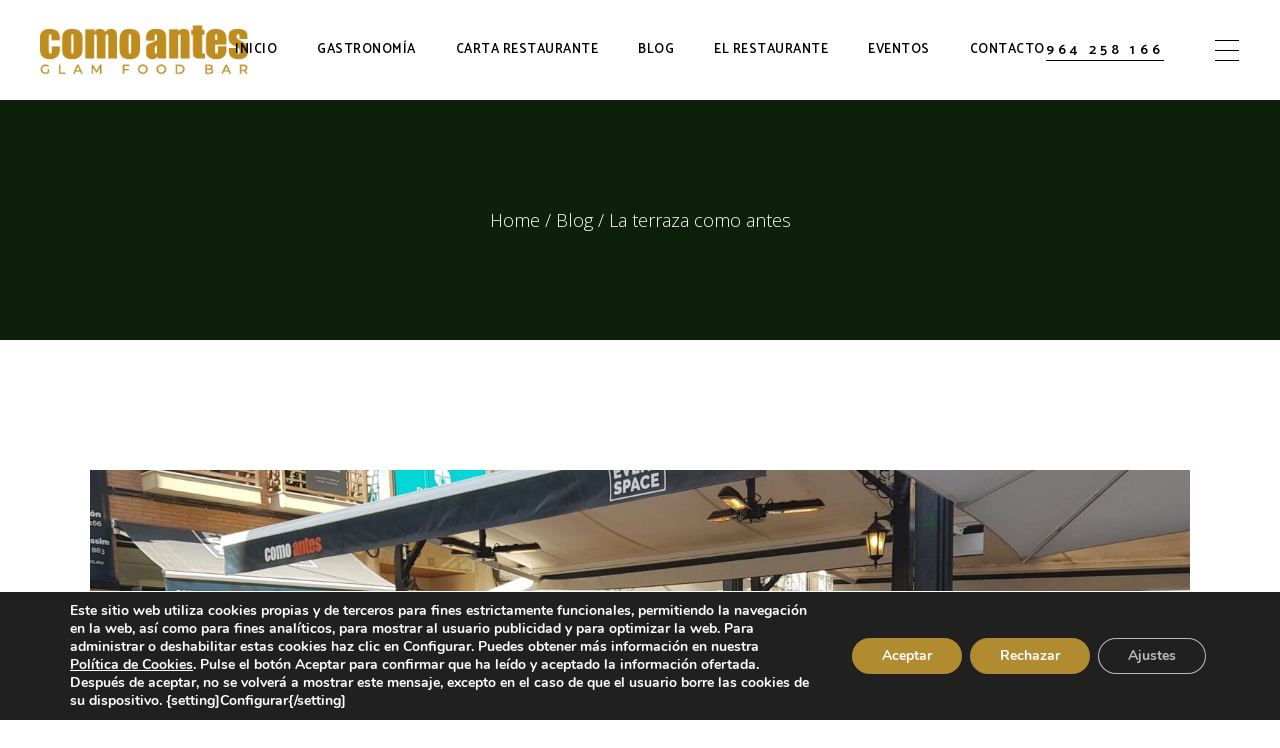

--- FILE ---
content_type: text/html; charset=UTF-8
request_url: https://comoantes.eu/la-terraza-como-antes/
body_size: 39528
content:
<!DOCTYPE html>
<html lang="es">
<head>
<meta charset="UTF-8">
<meta name="viewport" content="width=device-width, initial-scale=1, user-scalable=yes">
<script src="https://www.google.com/recaptcha/enterprise.js?render=6LdFak8sAAAAAPA5sR1Ysk9m9ceEjMCDd4Hvy8cT"></script>
<!-- Your code -->
<meta name='robots' content='index, follow, max-image-preview:large, max-snippet:-1, max-video-preview:-1' />
<link rel="pingback" href="https://comoantes.eu/xmlrpc.php">
<!-- This site is optimized with the Yoast SEO plugin v26.4 - https://yoast.com/wordpress/plugins/seo/ -->
<title>La terraza como antes - Como Antes | Restaurante Eventos y Bodas en Castellón</title>
<link rel="canonical" href="https://comoantes.eu/la-terraza-como-antes/" />
<meta property="og:locale" content="es_ES" />
<meta property="og:type" content="article" />
<meta property="og:title" content="La terraza como antes - Como Antes | Restaurante Eventos y Bodas en Castellón" />
<meta property="og:description" content=" La nueva normalidad es disfrutar de la terraza como nunca antes Te esperamos en nuestra terraza para que disfrutes como antes como antes???????????????????????? ☎ 964 25 81 66 o ???? info@comoantes.eu???? Pza Tetúan 13 y C/ Zaragoza, 1#terraza #comoantes #restaurante #gastronomia #castellon" />
<meta property="og:url" content="https://comoantes.eu/la-terraza-como-antes/" />
<meta property="og:site_name" content="Como Antes | Restaurante Eventos y Bodas en Castellón" />
<meta property="article:published_time" content="2020-06-06T17:49:07+00:00" />
<meta property="article:modified_time" content="2025-10-21T11:00:57+00:00" />
<meta property="og:image" content="https://comoantes.eu/wp-content/uploads/2020/06/la-terraza-como-antes-161119-1.jpg" />
<meta property="og:image:width" content="2016" />
<meta property="og:image:height" content="1134" />
<meta property="og:image:type" content="image/jpeg" />
<meta name="author" content="admin" />
<meta name="twitter:card" content="summary_large_image" />
<meta name="twitter:label1" content="Escrito por" />
<meta name="twitter:data1" content="admin" />
<script type="application/ld+json" class="yoast-schema-graph">{"@context":"https://schema.org","@graph":[{"@type":"WebPage","@id":"https://comoantes.eu/la-terraza-como-antes/","url":"https://comoantes.eu/la-terraza-como-antes/","name":"La terraza como antes - Como Antes | Restaurante Eventos y Bodas en Castellón","isPartOf":{"@id":"https://comoantes.eu/#website"},"primaryImageOfPage":{"@id":"https://comoantes.eu/la-terraza-como-antes/#primaryimage"},"image":{"@id":"https://comoantes.eu/la-terraza-como-antes/#primaryimage"},"thumbnailUrl":"https://comoantes.eu/wp-content/uploads/2020/06/la-terraza-como-antes-161119-1.jpg","datePublished":"2020-06-06T17:49:07+00:00","dateModified":"2025-10-21T11:00:57+00:00","author":{"@id":"https://comoantes.eu/#/schema/person/e47bf84e669e178cd7d4867bcd9ee7af"},"breadcrumb":{"@id":"https://comoantes.eu/la-terraza-como-antes/#breadcrumb"},"inLanguage":"es","potentialAction":[{"@type":"ReadAction","target":["https://comoantes.eu/la-terraza-como-antes/"]}]},{"@type":"ImageObject","inLanguage":"es","@id":"https://comoantes.eu/la-terraza-como-antes/#primaryimage","url":"https://comoantes.eu/wp-content/uploads/2020/06/la-terraza-como-antes-161119-1.jpg","contentUrl":"https://comoantes.eu/wp-content/uploads/2020/06/la-terraza-como-antes-161119-1.jpg","width":2016,"height":1134},{"@type":"BreadcrumbList","@id":"https://comoantes.eu/la-terraza-como-antes/#breadcrumb","itemListElement":[{"@type":"ListItem","position":1,"name":"Portada","item":"https://comoantes.eu/"},{"@type":"ListItem","position":2,"name":"La terraza como antes"}]},{"@type":"WebSite","@id":"https://comoantes.eu/#website","url":"https://comoantes.eu/","name":"Como Antes | Restaurante Eventos y Bodas en Castellón","description":"Bar / restaurante de calidad con una puesta en escena cosmopolita.","potentialAction":[{"@type":"SearchAction","target":{"@type":"EntryPoint","urlTemplate":"https://comoantes.eu/?s={search_term_string}"},"query-input":{"@type":"PropertyValueSpecification","valueRequired":true,"valueName":"search_term_string"}}],"inLanguage":"es"},{"@type":"Person","@id":"https://comoantes.eu/#/schema/person/e47bf84e669e178cd7d4867bcd9ee7af","name":"admin","image":{"@type":"ImageObject","inLanguage":"es","@id":"https://comoantes.eu/#/schema/person/image/","url":"https://secure.gravatar.com/avatar/12c4744e28f828a87e66c90942e8ca7f0cdad72a85719aca99ed8687d3f1aa0b?s=96&d=mm&r=g","contentUrl":"https://secure.gravatar.com/avatar/12c4744e28f828a87e66c90942e8ca7f0cdad72a85719aca99ed8687d3f1aa0b?s=96&d=mm&r=g","caption":"admin"},"sameAs":["https://comoantes.eu"],"url":"https://comoantes.eu/author/soporte_r8eueyzz/"}]}</script>
<!-- / Yoast SEO plugin. -->
<link rel='dns-prefetch' href='//fonts.googleapis.com' />
<link rel="alternate" type="application/rss+xml" title="Como Antes | Restaurante Eventos y Bodas en Castellón &raquo; Feed" href="https://comoantes.eu/feed/" />
<link rel="alternate" type="application/rss+xml" title="Como Antes | Restaurante Eventos y Bodas en Castellón &raquo; Feed de los comentarios" href="https://comoantes.eu/comments/feed/" />
<link rel="alternate" type="application/rss+xml" title="Como Antes | Restaurante Eventos y Bodas en Castellón &raquo; Comentario La terraza como antes del feed" href="https://comoantes.eu/la-terraza-como-antes/feed/" />
<link rel="alternate" title="oEmbed (JSON)" type="application/json+oembed" href="https://comoantes.eu/wp-json/oembed/1.0/embed?url=https%3A%2F%2Fcomoantes.eu%2Fla-terraza-como-antes%2F" />
<link rel="alternate" title="oEmbed (XML)" type="text/xml+oembed" href="https://comoantes.eu/wp-json/oembed/1.0/embed?url=https%3A%2F%2Fcomoantes.eu%2Fla-terraza-como-antes%2F&#038;format=xml" />
<style id='wp-img-auto-sizes-contain-inline-css' type='text/css'>
img:is([sizes=auto i],[sizes^="auto," i]){contain-intrinsic-size:3000px 1500px}
/*# sourceURL=wp-img-auto-sizes-contain-inline-css */
</style>
<!-- <link rel='stylesheet' id='animate-css' href='https://comoantes.eu/wp-content/plugins/qi-blocks/assets/css/plugins/animate/animate.min.css?ver=4.1.1' type='text/css' media='all' /> -->
<!-- <link rel='stylesheet' id='sbi_styles-css' href='https://comoantes.eu/wp-content/plugins/instagram-feed/css/sbi-styles.min.css?ver=6.10.0' type='text/css' media='all' /> -->
<!-- <link rel='stylesheet' id='elegant-icons-css' href='https://comoantes.eu/wp-content/plugins/blanquette-core/inc/icons/elegant-icons/assets/css/elegant-icons.min.css?ver=6.9' type='text/css' media='all' /> -->
<!-- <link rel='stylesheet' id='font-awesome-css' href='https://comoantes.eu/wp-content/plugins/blanquette-core/inc/icons/font-awesome/assets/css/all.min.css?ver=6.9' type='text/css' media='all' /> -->
<link rel="stylesheet" type="text/css" href="//comoantes.eu/wp-content/cache/wpfc-minified/9iwqn5yb/aaeoi.css" media="all"/>
<style id='wp-block-library-inline-css' type='text/css'>
:root{--wp-block-synced-color:#7a00df;--wp-block-synced-color--rgb:122,0,223;--wp-bound-block-color:var(--wp-block-synced-color);--wp-editor-canvas-background:#ddd;--wp-admin-theme-color:#007cba;--wp-admin-theme-color--rgb:0,124,186;--wp-admin-theme-color-darker-10:#006ba1;--wp-admin-theme-color-darker-10--rgb:0,107,160.5;--wp-admin-theme-color-darker-20:#005a87;--wp-admin-theme-color-darker-20--rgb:0,90,135;--wp-admin-border-width-focus:2px}@media (min-resolution:192dpi){:root{--wp-admin-border-width-focus:1.5px}}.wp-element-button{cursor:pointer}:root .has-very-light-gray-background-color{background-color:#eee}:root .has-very-dark-gray-background-color{background-color:#313131}:root .has-very-light-gray-color{color:#eee}:root .has-very-dark-gray-color{color:#313131}:root .has-vivid-green-cyan-to-vivid-cyan-blue-gradient-background{background:linear-gradient(135deg,#00d084,#0693e3)}:root .has-purple-crush-gradient-background{background:linear-gradient(135deg,#34e2e4,#4721fb 50%,#ab1dfe)}:root .has-hazy-dawn-gradient-background{background:linear-gradient(135deg,#faaca8,#dad0ec)}:root .has-subdued-olive-gradient-background{background:linear-gradient(135deg,#fafae1,#67a671)}:root .has-atomic-cream-gradient-background{background:linear-gradient(135deg,#fdd79a,#004a59)}:root .has-nightshade-gradient-background{background:linear-gradient(135deg,#330968,#31cdcf)}:root .has-midnight-gradient-background{background:linear-gradient(135deg,#020381,#2874fc)}:root{--wp--preset--font-size--normal:16px;--wp--preset--font-size--huge:42px}.has-regular-font-size{font-size:1em}.has-larger-font-size{font-size:2.625em}.has-normal-font-size{font-size:var(--wp--preset--font-size--normal)}.has-huge-font-size{font-size:var(--wp--preset--font-size--huge)}.has-text-align-center{text-align:center}.has-text-align-left{text-align:left}.has-text-align-right{text-align:right}.has-fit-text{white-space:nowrap!important}#end-resizable-editor-section{display:none}.aligncenter{clear:both}.items-justified-left{justify-content:flex-start}.items-justified-center{justify-content:center}.items-justified-right{justify-content:flex-end}.items-justified-space-between{justify-content:space-between}.screen-reader-text{border:0;clip-path:inset(50%);height:1px;margin:-1px;overflow:hidden;padding:0;position:absolute;width:1px;word-wrap:normal!important}.screen-reader-text:focus{background-color:#ddd;clip-path:none;color:#444;display:block;font-size:1em;height:auto;left:5px;line-height:normal;padding:15px 23px 14px;text-decoration:none;top:5px;width:auto;z-index:100000}html :where(.has-border-color){border-style:solid}html :where([style*=border-top-color]){border-top-style:solid}html :where([style*=border-right-color]){border-right-style:solid}html :where([style*=border-bottom-color]){border-bottom-style:solid}html :where([style*=border-left-color]){border-left-style:solid}html :where([style*=border-width]){border-style:solid}html :where([style*=border-top-width]){border-top-style:solid}html :where([style*=border-right-width]){border-right-style:solid}html :where([style*=border-bottom-width]){border-bottom-style:solid}html :where([style*=border-left-width]){border-left-style:solid}html :where(img[class*=wp-image-]){height:auto;max-width:100%}:where(figure){margin:0 0 1em}html :where(.is-position-sticky){--wp-admin--admin-bar--position-offset:var(--wp-admin--admin-bar--height,0px)}@media screen and (max-width:600px){html :where(.is-position-sticky){--wp-admin--admin-bar--position-offset:0px}}
/*# sourceURL=wp-block-library-inline-css */
</style><style id='wp-block-heading-inline-css' type='text/css'>
h1:where(.wp-block-heading).has-background,h2:where(.wp-block-heading).has-background,h3:where(.wp-block-heading).has-background,h4:where(.wp-block-heading).has-background,h5:where(.wp-block-heading).has-background,h6:where(.wp-block-heading).has-background{padding:1.25em 2.375em}h1.has-text-align-left[style*=writing-mode]:where([style*=vertical-lr]),h1.has-text-align-right[style*=writing-mode]:where([style*=vertical-rl]),h2.has-text-align-left[style*=writing-mode]:where([style*=vertical-lr]),h2.has-text-align-right[style*=writing-mode]:where([style*=vertical-rl]),h3.has-text-align-left[style*=writing-mode]:where([style*=vertical-lr]),h3.has-text-align-right[style*=writing-mode]:where([style*=vertical-rl]),h4.has-text-align-left[style*=writing-mode]:where([style*=vertical-lr]),h4.has-text-align-right[style*=writing-mode]:where([style*=vertical-rl]),h5.has-text-align-left[style*=writing-mode]:where([style*=vertical-lr]),h5.has-text-align-right[style*=writing-mode]:where([style*=vertical-rl]),h6.has-text-align-left[style*=writing-mode]:where([style*=vertical-lr]),h6.has-text-align-right[style*=writing-mode]:where([style*=vertical-rl]){rotate:180deg}
/*# sourceURL=https://comoantes.eu/wp-includes/blocks/heading/style.min.css */
</style>
<style id='wp-block-image-inline-css' type='text/css'>
.wp-block-image>a,.wp-block-image>figure>a{display:inline-block}.wp-block-image img{box-sizing:border-box;height:auto;max-width:100%;vertical-align:bottom}@media not (prefers-reduced-motion){.wp-block-image img.hide{visibility:hidden}.wp-block-image img.show{animation:show-content-image .4s}}.wp-block-image[style*=border-radius] img,.wp-block-image[style*=border-radius]>a{border-radius:inherit}.wp-block-image.has-custom-border img{box-sizing:border-box}.wp-block-image.aligncenter{text-align:center}.wp-block-image.alignfull>a,.wp-block-image.alignwide>a{width:100%}.wp-block-image.alignfull img,.wp-block-image.alignwide img{height:auto;width:100%}.wp-block-image .aligncenter,.wp-block-image .alignleft,.wp-block-image .alignright,.wp-block-image.aligncenter,.wp-block-image.alignleft,.wp-block-image.alignright{display:table}.wp-block-image .aligncenter>figcaption,.wp-block-image .alignleft>figcaption,.wp-block-image .alignright>figcaption,.wp-block-image.aligncenter>figcaption,.wp-block-image.alignleft>figcaption,.wp-block-image.alignright>figcaption{caption-side:bottom;display:table-caption}.wp-block-image .alignleft{float:left;margin:.5em 1em .5em 0}.wp-block-image .alignright{float:right;margin:.5em 0 .5em 1em}.wp-block-image .aligncenter{margin-left:auto;margin-right:auto}.wp-block-image :where(figcaption){margin-bottom:1em;margin-top:.5em}.wp-block-image.is-style-circle-mask img{border-radius:9999px}@supports ((-webkit-mask-image:none) or (mask-image:none)) or (-webkit-mask-image:none){.wp-block-image.is-style-circle-mask img{border-radius:0;-webkit-mask-image:url('data:image/svg+xml;utf8,<svg viewBox="0 0 100 100" xmlns="http://www.w3.org/2000/svg"><circle cx="50" cy="50" r="50"/></svg>');mask-image:url('data:image/svg+xml;utf8,<svg viewBox="0 0 100 100" xmlns="http://www.w3.org/2000/svg"><circle cx="50" cy="50" r="50"/></svg>');mask-mode:alpha;-webkit-mask-position:center;mask-position:center;-webkit-mask-repeat:no-repeat;mask-repeat:no-repeat;-webkit-mask-size:contain;mask-size:contain}}:root :where(.wp-block-image.is-style-rounded img,.wp-block-image .is-style-rounded img){border-radius:9999px}.wp-block-image figure{margin:0}.wp-lightbox-container{display:flex;flex-direction:column;position:relative}.wp-lightbox-container img{cursor:zoom-in}.wp-lightbox-container img:hover+button{opacity:1}.wp-lightbox-container button{align-items:center;backdrop-filter:blur(16px) saturate(180%);background-color:#5a5a5a40;border:none;border-radius:4px;cursor:zoom-in;display:flex;height:20px;justify-content:center;opacity:0;padding:0;position:absolute;right:16px;text-align:center;top:16px;width:20px;z-index:100}@media not (prefers-reduced-motion){.wp-lightbox-container button{transition:opacity .2s ease}}.wp-lightbox-container button:focus-visible{outline:3px auto #5a5a5a40;outline:3px auto -webkit-focus-ring-color;outline-offset:3px}.wp-lightbox-container button:hover{cursor:pointer;opacity:1}.wp-lightbox-container button:focus{opacity:1}.wp-lightbox-container button:focus,.wp-lightbox-container button:hover,.wp-lightbox-container button:not(:hover):not(:active):not(.has-background){background-color:#5a5a5a40;border:none}.wp-lightbox-overlay{box-sizing:border-box;cursor:zoom-out;height:100vh;left:0;overflow:hidden;position:fixed;top:0;visibility:hidden;width:100%;z-index:100000}.wp-lightbox-overlay .close-button{align-items:center;cursor:pointer;display:flex;justify-content:center;min-height:40px;min-width:40px;padding:0;position:absolute;right:calc(env(safe-area-inset-right) + 16px);top:calc(env(safe-area-inset-top) + 16px);z-index:5000000}.wp-lightbox-overlay .close-button:focus,.wp-lightbox-overlay .close-button:hover,.wp-lightbox-overlay .close-button:not(:hover):not(:active):not(.has-background){background:none;border:none}.wp-lightbox-overlay .lightbox-image-container{height:var(--wp--lightbox-container-height);left:50%;overflow:hidden;position:absolute;top:50%;transform:translate(-50%,-50%);transform-origin:top left;width:var(--wp--lightbox-container-width);z-index:9999999999}.wp-lightbox-overlay .wp-block-image{align-items:center;box-sizing:border-box;display:flex;height:100%;justify-content:center;margin:0;position:relative;transform-origin:0 0;width:100%;z-index:3000000}.wp-lightbox-overlay .wp-block-image img{height:var(--wp--lightbox-image-height);min-height:var(--wp--lightbox-image-height);min-width:var(--wp--lightbox-image-width);width:var(--wp--lightbox-image-width)}.wp-lightbox-overlay .wp-block-image figcaption{display:none}.wp-lightbox-overlay button{background:none;border:none}.wp-lightbox-overlay .scrim{background-color:#fff;height:100%;opacity:.9;position:absolute;width:100%;z-index:2000000}.wp-lightbox-overlay.active{visibility:visible}@media not (prefers-reduced-motion){.wp-lightbox-overlay.active{animation:turn-on-visibility .25s both}.wp-lightbox-overlay.active img{animation:turn-on-visibility .35s both}.wp-lightbox-overlay.show-closing-animation:not(.active){animation:turn-off-visibility .35s both}.wp-lightbox-overlay.show-closing-animation:not(.active) img{animation:turn-off-visibility .25s both}.wp-lightbox-overlay.zoom.active{animation:none;opacity:1;visibility:visible}.wp-lightbox-overlay.zoom.active .lightbox-image-container{animation:lightbox-zoom-in .4s}.wp-lightbox-overlay.zoom.active .lightbox-image-container img{animation:none}.wp-lightbox-overlay.zoom.active .scrim{animation:turn-on-visibility .4s forwards}.wp-lightbox-overlay.zoom.show-closing-animation:not(.active){animation:none}.wp-lightbox-overlay.zoom.show-closing-animation:not(.active) .lightbox-image-container{animation:lightbox-zoom-out .4s}.wp-lightbox-overlay.zoom.show-closing-animation:not(.active) .lightbox-image-container img{animation:none}.wp-lightbox-overlay.zoom.show-closing-animation:not(.active) .scrim{animation:turn-off-visibility .4s forwards}}@keyframes show-content-image{0%{visibility:hidden}99%{visibility:hidden}to{visibility:visible}}@keyframes turn-on-visibility{0%{opacity:0}to{opacity:1}}@keyframes turn-off-visibility{0%{opacity:1;visibility:visible}99%{opacity:0;visibility:visible}to{opacity:0;visibility:hidden}}@keyframes lightbox-zoom-in{0%{transform:translate(calc((-100vw + var(--wp--lightbox-scrollbar-width))/2 + var(--wp--lightbox-initial-left-position)),calc(-50vh + var(--wp--lightbox-initial-top-position))) scale(var(--wp--lightbox-scale))}to{transform:translate(-50%,-50%) scale(1)}}@keyframes lightbox-zoom-out{0%{transform:translate(-50%,-50%) scale(1);visibility:visible}99%{visibility:visible}to{transform:translate(calc((-100vw + var(--wp--lightbox-scrollbar-width))/2 + var(--wp--lightbox-initial-left-position)),calc(-50vh + var(--wp--lightbox-initial-top-position))) scale(var(--wp--lightbox-scale));visibility:hidden}}
/*# sourceURL=https://comoantes.eu/wp-includes/blocks/image/style.min.css */
</style>
<style id='wp-block-columns-inline-css' type='text/css'>
.wp-block-columns{box-sizing:border-box;display:flex;flex-wrap:wrap!important}@media (min-width:782px){.wp-block-columns{flex-wrap:nowrap!important}}.wp-block-columns{align-items:normal!important}.wp-block-columns.are-vertically-aligned-top{align-items:flex-start}.wp-block-columns.are-vertically-aligned-center{align-items:center}.wp-block-columns.are-vertically-aligned-bottom{align-items:flex-end}@media (max-width:781px){.wp-block-columns:not(.is-not-stacked-on-mobile)>.wp-block-column{flex-basis:100%!important}}@media (min-width:782px){.wp-block-columns:not(.is-not-stacked-on-mobile)>.wp-block-column{flex-basis:0;flex-grow:1}.wp-block-columns:not(.is-not-stacked-on-mobile)>.wp-block-column[style*=flex-basis]{flex-grow:0}}.wp-block-columns.is-not-stacked-on-mobile{flex-wrap:nowrap!important}.wp-block-columns.is-not-stacked-on-mobile>.wp-block-column{flex-basis:0;flex-grow:1}.wp-block-columns.is-not-stacked-on-mobile>.wp-block-column[style*=flex-basis]{flex-grow:0}:where(.wp-block-columns){margin-bottom:1.75em}:where(.wp-block-columns.has-background){padding:1.25em 2.375em}.wp-block-column{flex-grow:1;min-width:0;overflow-wrap:break-word;word-break:break-word}.wp-block-column.is-vertically-aligned-top{align-self:flex-start}.wp-block-column.is-vertically-aligned-center{align-self:center}.wp-block-column.is-vertically-aligned-bottom{align-self:flex-end}.wp-block-column.is-vertically-aligned-stretch{align-self:stretch}.wp-block-column.is-vertically-aligned-bottom,.wp-block-column.is-vertically-aligned-center,.wp-block-column.is-vertically-aligned-top{width:100%}
/*# sourceURL=https://comoantes.eu/wp-includes/blocks/columns/style.min.css */
</style>
<style id='global-styles-inline-css' type='text/css'>
:root{--wp--preset--aspect-ratio--square: 1;--wp--preset--aspect-ratio--4-3: 4/3;--wp--preset--aspect-ratio--3-4: 3/4;--wp--preset--aspect-ratio--3-2: 3/2;--wp--preset--aspect-ratio--2-3: 2/3;--wp--preset--aspect-ratio--16-9: 16/9;--wp--preset--aspect-ratio--9-16: 9/16;--wp--preset--color--black: #000000;--wp--preset--color--cyan-bluish-gray: #abb8c3;--wp--preset--color--white: #ffffff;--wp--preset--color--pale-pink: #f78da7;--wp--preset--color--vivid-red: #cf2e2e;--wp--preset--color--luminous-vivid-orange: #ff6900;--wp--preset--color--luminous-vivid-amber: #fcb900;--wp--preset--color--light-green-cyan: #7bdcb5;--wp--preset--color--vivid-green-cyan: #00d084;--wp--preset--color--pale-cyan-blue: #8ed1fc;--wp--preset--color--vivid-cyan-blue: #0693e3;--wp--preset--color--vivid-purple: #9b51e0;--wp--preset--gradient--vivid-cyan-blue-to-vivid-purple: linear-gradient(135deg,rgb(6,147,227) 0%,rgb(155,81,224) 100%);--wp--preset--gradient--light-green-cyan-to-vivid-green-cyan: linear-gradient(135deg,rgb(122,220,180) 0%,rgb(0,208,130) 100%);--wp--preset--gradient--luminous-vivid-amber-to-luminous-vivid-orange: linear-gradient(135deg,rgb(252,185,0) 0%,rgb(255,105,0) 100%);--wp--preset--gradient--luminous-vivid-orange-to-vivid-red: linear-gradient(135deg,rgb(255,105,0) 0%,rgb(207,46,46) 100%);--wp--preset--gradient--very-light-gray-to-cyan-bluish-gray: linear-gradient(135deg,rgb(238,238,238) 0%,rgb(169,184,195) 100%);--wp--preset--gradient--cool-to-warm-spectrum: linear-gradient(135deg,rgb(74,234,220) 0%,rgb(151,120,209) 20%,rgb(207,42,186) 40%,rgb(238,44,130) 60%,rgb(251,105,98) 80%,rgb(254,248,76) 100%);--wp--preset--gradient--blush-light-purple: linear-gradient(135deg,rgb(255,206,236) 0%,rgb(152,150,240) 100%);--wp--preset--gradient--blush-bordeaux: linear-gradient(135deg,rgb(254,205,165) 0%,rgb(254,45,45) 50%,rgb(107,0,62) 100%);--wp--preset--gradient--luminous-dusk: linear-gradient(135deg,rgb(255,203,112) 0%,rgb(199,81,192) 50%,rgb(65,88,208) 100%);--wp--preset--gradient--pale-ocean: linear-gradient(135deg,rgb(255,245,203) 0%,rgb(182,227,212) 50%,rgb(51,167,181) 100%);--wp--preset--gradient--electric-grass: linear-gradient(135deg,rgb(202,248,128) 0%,rgb(113,206,126) 100%);--wp--preset--gradient--midnight: linear-gradient(135deg,rgb(2,3,129) 0%,rgb(40,116,252) 100%);--wp--preset--font-size--small: 13px;--wp--preset--font-size--medium: 20px;--wp--preset--font-size--large: 36px;--wp--preset--font-size--x-large: 42px;--wp--preset--spacing--20: 0.44rem;--wp--preset--spacing--30: 0.67rem;--wp--preset--spacing--40: 1rem;--wp--preset--spacing--50: 1.5rem;--wp--preset--spacing--60: 2.25rem;--wp--preset--spacing--70: 3.38rem;--wp--preset--spacing--80: 5.06rem;--wp--preset--shadow--natural: 6px 6px 9px rgba(0, 0, 0, 0.2);--wp--preset--shadow--deep: 12px 12px 50px rgba(0, 0, 0, 0.4);--wp--preset--shadow--sharp: 6px 6px 0px rgba(0, 0, 0, 0.2);--wp--preset--shadow--outlined: 6px 6px 0px -3px rgb(255, 255, 255), 6px 6px rgb(0, 0, 0);--wp--preset--shadow--crisp: 6px 6px 0px rgb(0, 0, 0);}:where(.is-layout-flex){gap: 0.5em;}:where(.is-layout-grid){gap: 0.5em;}body .is-layout-flex{display: flex;}.is-layout-flex{flex-wrap: wrap;align-items: center;}.is-layout-flex > :is(*, div){margin: 0;}body .is-layout-grid{display: grid;}.is-layout-grid > :is(*, div){margin: 0;}:where(.wp-block-columns.is-layout-flex){gap: 2em;}:where(.wp-block-columns.is-layout-grid){gap: 2em;}:where(.wp-block-post-template.is-layout-flex){gap: 1.25em;}:where(.wp-block-post-template.is-layout-grid){gap: 1.25em;}.has-black-color{color: var(--wp--preset--color--black) !important;}.has-cyan-bluish-gray-color{color: var(--wp--preset--color--cyan-bluish-gray) !important;}.has-white-color{color: var(--wp--preset--color--white) !important;}.has-pale-pink-color{color: var(--wp--preset--color--pale-pink) !important;}.has-vivid-red-color{color: var(--wp--preset--color--vivid-red) !important;}.has-luminous-vivid-orange-color{color: var(--wp--preset--color--luminous-vivid-orange) !important;}.has-luminous-vivid-amber-color{color: var(--wp--preset--color--luminous-vivid-amber) !important;}.has-light-green-cyan-color{color: var(--wp--preset--color--light-green-cyan) !important;}.has-vivid-green-cyan-color{color: var(--wp--preset--color--vivid-green-cyan) !important;}.has-pale-cyan-blue-color{color: var(--wp--preset--color--pale-cyan-blue) !important;}.has-vivid-cyan-blue-color{color: var(--wp--preset--color--vivid-cyan-blue) !important;}.has-vivid-purple-color{color: var(--wp--preset--color--vivid-purple) !important;}.has-black-background-color{background-color: var(--wp--preset--color--black) !important;}.has-cyan-bluish-gray-background-color{background-color: var(--wp--preset--color--cyan-bluish-gray) !important;}.has-white-background-color{background-color: var(--wp--preset--color--white) !important;}.has-pale-pink-background-color{background-color: var(--wp--preset--color--pale-pink) !important;}.has-vivid-red-background-color{background-color: var(--wp--preset--color--vivid-red) !important;}.has-luminous-vivid-orange-background-color{background-color: var(--wp--preset--color--luminous-vivid-orange) !important;}.has-luminous-vivid-amber-background-color{background-color: var(--wp--preset--color--luminous-vivid-amber) !important;}.has-light-green-cyan-background-color{background-color: var(--wp--preset--color--light-green-cyan) !important;}.has-vivid-green-cyan-background-color{background-color: var(--wp--preset--color--vivid-green-cyan) !important;}.has-pale-cyan-blue-background-color{background-color: var(--wp--preset--color--pale-cyan-blue) !important;}.has-vivid-cyan-blue-background-color{background-color: var(--wp--preset--color--vivid-cyan-blue) !important;}.has-vivid-purple-background-color{background-color: var(--wp--preset--color--vivid-purple) !important;}.has-black-border-color{border-color: var(--wp--preset--color--black) !important;}.has-cyan-bluish-gray-border-color{border-color: var(--wp--preset--color--cyan-bluish-gray) !important;}.has-white-border-color{border-color: var(--wp--preset--color--white) !important;}.has-pale-pink-border-color{border-color: var(--wp--preset--color--pale-pink) !important;}.has-vivid-red-border-color{border-color: var(--wp--preset--color--vivid-red) !important;}.has-luminous-vivid-orange-border-color{border-color: var(--wp--preset--color--luminous-vivid-orange) !important;}.has-luminous-vivid-amber-border-color{border-color: var(--wp--preset--color--luminous-vivid-amber) !important;}.has-light-green-cyan-border-color{border-color: var(--wp--preset--color--light-green-cyan) !important;}.has-vivid-green-cyan-border-color{border-color: var(--wp--preset--color--vivid-green-cyan) !important;}.has-pale-cyan-blue-border-color{border-color: var(--wp--preset--color--pale-cyan-blue) !important;}.has-vivid-cyan-blue-border-color{border-color: var(--wp--preset--color--vivid-cyan-blue) !important;}.has-vivid-purple-border-color{border-color: var(--wp--preset--color--vivid-purple) !important;}.has-vivid-cyan-blue-to-vivid-purple-gradient-background{background: var(--wp--preset--gradient--vivid-cyan-blue-to-vivid-purple) !important;}.has-light-green-cyan-to-vivid-green-cyan-gradient-background{background: var(--wp--preset--gradient--light-green-cyan-to-vivid-green-cyan) !important;}.has-luminous-vivid-amber-to-luminous-vivid-orange-gradient-background{background: var(--wp--preset--gradient--luminous-vivid-amber-to-luminous-vivid-orange) !important;}.has-luminous-vivid-orange-to-vivid-red-gradient-background{background: var(--wp--preset--gradient--luminous-vivid-orange-to-vivid-red) !important;}.has-very-light-gray-to-cyan-bluish-gray-gradient-background{background: var(--wp--preset--gradient--very-light-gray-to-cyan-bluish-gray) !important;}.has-cool-to-warm-spectrum-gradient-background{background: var(--wp--preset--gradient--cool-to-warm-spectrum) !important;}.has-blush-light-purple-gradient-background{background: var(--wp--preset--gradient--blush-light-purple) !important;}.has-blush-bordeaux-gradient-background{background: var(--wp--preset--gradient--blush-bordeaux) !important;}.has-luminous-dusk-gradient-background{background: var(--wp--preset--gradient--luminous-dusk) !important;}.has-pale-ocean-gradient-background{background: var(--wp--preset--gradient--pale-ocean) !important;}.has-electric-grass-gradient-background{background: var(--wp--preset--gradient--electric-grass) !important;}.has-midnight-gradient-background{background: var(--wp--preset--gradient--midnight) !important;}.has-small-font-size{font-size: var(--wp--preset--font-size--small) !important;}.has-medium-font-size{font-size: var(--wp--preset--font-size--medium) !important;}.has-large-font-size{font-size: var(--wp--preset--font-size--large) !important;}.has-x-large-font-size{font-size: var(--wp--preset--font-size--x-large) !important;}
:where(.wp-block-columns.is-layout-flex){gap: 2em;}:where(.wp-block-columns.is-layout-grid){gap: 2em;}
/*# sourceURL=global-styles-inline-css */
</style>
<style id='core-block-supports-inline-css' type='text/css'>
.wp-container-core-columns-is-layout-9d6595d7{flex-wrap:nowrap;}
/*# sourceURL=core-block-supports-inline-css */
</style>
<style id='classic-theme-styles-inline-css' type='text/css'>
/*! This file is auto-generated */
.wp-block-button__link{color:#fff;background-color:#32373c;border-radius:9999px;box-shadow:none;text-decoration:none;padding:calc(.667em + 2px) calc(1.333em + 2px);font-size:1.125em}.wp-block-file__button{background:#32373c;color:#fff;text-decoration:none}
/*# sourceURL=/wp-includes/css/classic-themes.min.css */
</style>
<!-- <link rel='stylesheet' id='contact-form-7-css' href='https://comoantes.eu/wp-content/plugins/contact-form-7/includes/css/styles.css?ver=6.1.4' type='text/css' media='all' /> -->
<!-- <link rel='stylesheet' id='qi-blocks-grid-css' href='https://comoantes.eu/wp-content/plugins/qi-blocks/assets/dist/grid.css?ver=1.4.6' type='text/css' media='all' /> -->
<!-- <link rel='stylesheet' id='qi-blocks-main-css' href='https://comoantes.eu/wp-content/plugins/qi-blocks/assets/dist/main.css?ver=1.4.6' type='text/css' media='all' /> -->
<link rel="stylesheet" type="text/css" href="//comoantes.eu/wp-content/cache/wpfc-minified/q7cj9svc/aaeoi.css" media="all"/>
<style id='qi-blocks-main-inline-css' type='text/css'>
body  .qodef-widget-block-72530c10 .qi-block-countdown .qodef-m-date{justify-content: space-between;} body  .qodef-widget-block-72530c10 .qi-block-countdown .qodef-digit{font-size: 50px;} body  .qodef-widget-block-ac7bb9bd .qi-block-process .qodef-e-content{text-align: center;} body  .qodef-widget-block-ac7bb9bd .qi-block-process .qodef-e-line-inner{border-bottom-style: solid;} body  .qodef-widget-block-a124950e .qi-block-team-member.qodef-item-layout--info-from-bottom .qodef-m-content{align-items: center;justify-content: center;text-align: center;} body  .qodef-widget-block-a124950e .qi-block-team-member.qodef-item-layout--info-on-hover .qodef-m-content{align-items: center;justify-content: center;text-align: center;} body  .qodef-widget-block-a124950e .qi-block-team-member.qodef-item-layout--info-on-hover-inset .qodef-m-content{align-items: center;justify-content: center;text-align: center;}
/*# sourceURL=qi-blocks-main-inline-css */
</style>
<!-- <link rel='stylesheet' id='sr7css-css' href='//comoantes.eu/wp-content/plugins/revslider/public/css/sr7.css?ver=6.7.27' type='text/css' media='all' /> -->
<!-- <link rel='stylesheet' id='qi-addons-for-elementor-grid-style-css' href='https://comoantes.eu/wp-content/plugins/qi-addons-for-elementor/assets/css/grid.min.css?ver=1.9.5' type='text/css' media='all' /> -->
<!-- <link rel='stylesheet' id='qi-addons-for-elementor-helper-parts-style-css' href='https://comoantes.eu/wp-content/plugins/qi-addons-for-elementor/assets/css/helper-parts.min.css?ver=1.9.5' type='text/css' media='all' /> -->
<!-- <link rel='stylesheet' id='qi-addons-for-elementor-style-css' href='https://comoantes.eu/wp-content/plugins/qi-addons-for-elementor/assets/css/main.min.css?ver=1.9.5' type='text/css' media='all' /> -->
<!-- <link rel='stylesheet' id='perfect-scrollbar-css' href='https://comoantes.eu/wp-content/plugins/blanquette-core/assets/plugins/perfect-scrollbar/perfect-scrollbar.css?ver=6.9' type='text/css' media='all' /> -->
<!-- <link rel='stylesheet' id='swiper-css' href='https://comoantes.eu/wp-content/plugins/qi-addons-for-elementor/assets/plugins/swiper/8.4.5/swiper.min.css?ver=8.4.5' type='text/css' media='all' /> -->
<!-- <link rel='stylesheet' id='blanquette-main-css' href='https://comoantes.eu/wp-content/themes/blanquette/assets/css/main.min.css?ver=6.9' type='text/css' media='all' /> -->
<!-- <link rel='stylesheet' id='blanquette-core-style-css' href='https://comoantes.eu/wp-content/plugins/blanquette-core/assets/css/blanquette-core.min.css?ver=6.9' type='text/css' media='all' /> -->
<link rel="stylesheet" type="text/css" href="//comoantes.eu/wp-content/cache/wpfc-minified/7j7aj8yl/aaeoi.css" media="all"/>
<link rel='stylesheet' id='blanquette-google-fonts-css' href='https://fonts.googleapis.com/css?family=Lora%3A300%2C500%2C600%2C700%7CCatamaran%3A300%2C500%2C600%2C700%7COpen+Sans%3A300%2C500%2C600%2C700%7COld+Standard+TT%3A300%2C500%2C600%2C700&#038;subset=latin-ext&#038;display=swap&#038;ver=1.0.0' type='text/css' media='all' />
<!-- <link rel='stylesheet' id='blanquette-grid-css' href='https://comoantes.eu/wp-content/themes/blanquette/assets/css/grid.min.css?ver=6.9' type='text/css' media='all' /> -->
<!-- <link rel='stylesheet' id='blanquette-style-css' href='https://comoantes.eu/wp-content/themes/blanquette/style.css?ver=6.9' type='text/css' media='all' /> -->
<link rel="stylesheet" type="text/css" href="//comoantes.eu/wp-content/cache/wpfc-minified/2onlbzz7/aaeoi.css" media="all"/>
<style id='blanquette-style-inline-css' type='text/css'>
#qodef-page-footer-top-area-inner { position: relative;}#qodef-page-footer-middle-area-inner { position: relative;}#qodef-page-footer-bottom-area-inner { position: relative;}.qodef-header-navigation> ul > li > a { font-size: 13px;letter-spacing: 0.5px;padding-left: 0px;padding-right: 0px;}.qodef-header-navigation> ul > li { margin-left: 20px;margin-right: 20px;}.qodef-page-title { background-color: rgb(13,32,9);}
/*# sourceURL=blanquette-style-inline-css */
</style>
<!-- <link rel='stylesheet' id='moove_gdpr_frontend-css' href='https://comoantes.eu/wp-content/plugins/gdpr-cookie-compliance/dist/styles/gdpr-main.css?ver=5.0.9' type='text/css' media='all' /> -->
<link rel="stylesheet" type="text/css" href="//comoantes.eu/wp-content/cache/wpfc-minified/quxcg38d/du4tp.css" media="all"/>
<style id='moove_gdpr_frontend-inline-css' type='text/css'>
#moove_gdpr_cookie_modal,#moove_gdpr_cookie_info_bar,.gdpr_cookie_settings_shortcode_content{font-family:&#039;Nunito&#039;,sans-serif}#moove_gdpr_save_popup_settings_button{background-color:#373737;color:#fff}#moove_gdpr_save_popup_settings_button:hover{background-color:#000}#moove_gdpr_cookie_info_bar .moove-gdpr-info-bar-container .moove-gdpr-info-bar-content a.mgbutton,#moove_gdpr_cookie_info_bar .moove-gdpr-info-bar-container .moove-gdpr-info-bar-content button.mgbutton{background-color:#b18b30}#moove_gdpr_cookie_modal .moove-gdpr-modal-content .moove-gdpr-modal-footer-content .moove-gdpr-button-holder a.mgbutton,#moove_gdpr_cookie_modal .moove-gdpr-modal-content .moove-gdpr-modal-footer-content .moove-gdpr-button-holder button.mgbutton,.gdpr_cookie_settings_shortcode_content .gdpr-shr-button.button-green{background-color:#b18b30;border-color:#b18b30}#moove_gdpr_cookie_modal .moove-gdpr-modal-content .moove-gdpr-modal-footer-content .moove-gdpr-button-holder a.mgbutton:hover,#moove_gdpr_cookie_modal .moove-gdpr-modal-content .moove-gdpr-modal-footer-content .moove-gdpr-button-holder button.mgbutton:hover,.gdpr_cookie_settings_shortcode_content .gdpr-shr-button.button-green:hover{background-color:#fff;color:#b18b30}#moove_gdpr_cookie_modal .moove-gdpr-modal-content .moove-gdpr-modal-close i,#moove_gdpr_cookie_modal .moove-gdpr-modal-content .moove-gdpr-modal-close span.gdpr-icon{background-color:#b18b30;border:1px solid #b18b30}#moove_gdpr_cookie_info_bar span.moove-gdpr-infobar-allow-all.focus-g,#moove_gdpr_cookie_info_bar span.moove-gdpr-infobar-allow-all:focus,#moove_gdpr_cookie_info_bar button.moove-gdpr-infobar-allow-all.focus-g,#moove_gdpr_cookie_info_bar button.moove-gdpr-infobar-allow-all:focus,#moove_gdpr_cookie_info_bar span.moove-gdpr-infobar-reject-btn.focus-g,#moove_gdpr_cookie_info_bar span.moove-gdpr-infobar-reject-btn:focus,#moove_gdpr_cookie_info_bar button.moove-gdpr-infobar-reject-btn.focus-g,#moove_gdpr_cookie_info_bar button.moove-gdpr-infobar-reject-btn:focus,#moove_gdpr_cookie_info_bar span.change-settings-button.focus-g,#moove_gdpr_cookie_info_bar span.change-settings-button:focus,#moove_gdpr_cookie_info_bar button.change-settings-button.focus-g,#moove_gdpr_cookie_info_bar button.change-settings-button:focus{-webkit-box-shadow:0 0 1px 3px #b18b30;-moz-box-shadow:0 0 1px 3px #b18b30;box-shadow:0 0 1px 3px #b18b30}#moove_gdpr_cookie_modal .moove-gdpr-modal-content .moove-gdpr-modal-close i:hover,#moove_gdpr_cookie_modal .moove-gdpr-modal-content .moove-gdpr-modal-close span.gdpr-icon:hover,#moove_gdpr_cookie_info_bar span[data-href]>u.change-settings-button{color:#b18b30}#moove_gdpr_cookie_modal .moove-gdpr-modal-content .moove-gdpr-modal-left-content #moove-gdpr-menu li.menu-item-selected a span.gdpr-icon,#moove_gdpr_cookie_modal .moove-gdpr-modal-content .moove-gdpr-modal-left-content #moove-gdpr-menu li.menu-item-selected button span.gdpr-icon{color:inherit}#moove_gdpr_cookie_modal .moove-gdpr-modal-content .moove-gdpr-modal-left-content #moove-gdpr-menu li a span.gdpr-icon,#moove_gdpr_cookie_modal .moove-gdpr-modal-content .moove-gdpr-modal-left-content #moove-gdpr-menu li button span.gdpr-icon{color:inherit}#moove_gdpr_cookie_modal .gdpr-acc-link{line-height:0;font-size:0;color:transparent;position:absolute}#moove_gdpr_cookie_modal .moove-gdpr-modal-content .moove-gdpr-modal-close:hover i,#moove_gdpr_cookie_modal .moove-gdpr-modal-content .moove-gdpr-modal-left-content #moove-gdpr-menu li a,#moove_gdpr_cookie_modal .moove-gdpr-modal-content .moove-gdpr-modal-left-content #moove-gdpr-menu li button,#moove_gdpr_cookie_modal .moove-gdpr-modal-content .moove-gdpr-modal-left-content #moove-gdpr-menu li button i,#moove_gdpr_cookie_modal .moove-gdpr-modal-content .moove-gdpr-modal-left-content #moove-gdpr-menu li a i,#moove_gdpr_cookie_modal .moove-gdpr-modal-content .moove-gdpr-tab-main .moove-gdpr-tab-main-content a:hover,#moove_gdpr_cookie_info_bar.moove-gdpr-dark-scheme .moove-gdpr-info-bar-container .moove-gdpr-info-bar-content a.mgbutton:hover,#moove_gdpr_cookie_info_bar.moove-gdpr-dark-scheme .moove-gdpr-info-bar-container .moove-gdpr-info-bar-content button.mgbutton:hover,#moove_gdpr_cookie_info_bar.moove-gdpr-dark-scheme .moove-gdpr-info-bar-container .moove-gdpr-info-bar-content a:hover,#moove_gdpr_cookie_info_bar.moove-gdpr-dark-scheme .moove-gdpr-info-bar-container .moove-gdpr-info-bar-content button:hover,#moove_gdpr_cookie_info_bar.moove-gdpr-dark-scheme .moove-gdpr-info-bar-container .moove-gdpr-info-bar-content span.change-settings-button:hover,#moove_gdpr_cookie_info_bar.moove-gdpr-dark-scheme .moove-gdpr-info-bar-container .moove-gdpr-info-bar-content button.change-settings-button:hover,#moove_gdpr_cookie_info_bar.moove-gdpr-dark-scheme .moove-gdpr-info-bar-container .moove-gdpr-info-bar-content u.change-settings-button:hover,#moove_gdpr_cookie_info_bar span[data-href]>u.change-settings-button,#moove_gdpr_cookie_info_bar.moove-gdpr-dark-scheme .moove-gdpr-info-bar-container .moove-gdpr-info-bar-content a.mgbutton.focus-g,#moove_gdpr_cookie_info_bar.moove-gdpr-dark-scheme .moove-gdpr-info-bar-container .moove-gdpr-info-bar-content button.mgbutton.focus-g,#moove_gdpr_cookie_info_bar.moove-gdpr-dark-scheme .moove-gdpr-info-bar-container .moove-gdpr-info-bar-content a.focus-g,#moove_gdpr_cookie_info_bar.moove-gdpr-dark-scheme .moove-gdpr-info-bar-container .moove-gdpr-info-bar-content button.focus-g,#moove_gdpr_cookie_info_bar.moove-gdpr-dark-scheme .moove-gdpr-info-bar-container .moove-gdpr-info-bar-content a.mgbutton:focus,#moove_gdpr_cookie_info_bar.moove-gdpr-dark-scheme .moove-gdpr-info-bar-container .moove-gdpr-info-bar-content button.mgbutton:focus,#moove_gdpr_cookie_info_bar.moove-gdpr-dark-scheme .moove-gdpr-info-bar-container .moove-gdpr-info-bar-content a:focus,#moove_gdpr_cookie_info_bar.moove-gdpr-dark-scheme .moove-gdpr-info-bar-container .moove-gdpr-info-bar-content button:focus,#moove_gdpr_cookie_info_bar.moove-gdpr-dark-scheme .moove-gdpr-info-bar-container .moove-gdpr-info-bar-content span.change-settings-button.focus-g,span.change-settings-button:focus,button.change-settings-button.focus-g,button.change-settings-button:focus,#moove_gdpr_cookie_info_bar.moove-gdpr-dark-scheme .moove-gdpr-info-bar-container .moove-gdpr-info-bar-content u.change-settings-button.focus-g,#moove_gdpr_cookie_info_bar.moove-gdpr-dark-scheme .moove-gdpr-info-bar-container .moove-gdpr-info-bar-content u.change-settings-button:focus{color:#b18b30}#moove_gdpr_cookie_modal .moove-gdpr-branding.focus-g span,#moove_gdpr_cookie_modal .moove-gdpr-modal-content .moove-gdpr-tab-main a.focus-g,#moove_gdpr_cookie_modal .moove-gdpr-modal-content .moove-gdpr-tab-main .gdpr-cd-details-toggle.focus-g{color:#b18b30}#moove_gdpr_cookie_modal.gdpr_lightbox-hide{display:none}
/*# sourceURL=moove_gdpr_frontend-inline-css */
</style>
<!-- <link rel='stylesheet' id='wp-block-paragraph-css' href='https://comoantes.eu/wp-includes/blocks/paragraph/style.min.css?ver=6.9' type='text/css' media='all' /> -->
<link rel="stylesheet" type="text/css" href="//comoantes.eu/wp-content/cache/wpfc-minified/q78caepu/aal2e.css" media="all"/>
<script type="text/javascript" src="https://comoantes.eu/wp-includes/js/jquery/jquery.min.js?ver=3.7.1" id="jquery-core-js"></script>
<script type="text/javascript" src="https://comoantes.eu/wp-includes/js/jquery/jquery-migrate.min.js?ver=3.4.1" id="jquery-migrate-js"></script>
<script type="text/javascript" src="//comoantes.eu/wp-content/plugins/revslider/public/js/libs/tptools.js?ver=6.7.27" id="tp-tools-js" async="async" data-wp-strategy="async"></script>
<script type="text/javascript" src="//comoantes.eu/wp-content/plugins/revslider/public/js/sr7.js?ver=6.7.27" id="sr7-js" async="async" data-wp-strategy="async"></script>
<link rel="https://api.w.org/" href="https://comoantes.eu/wp-json/" /><link rel="alternate" title="JSON" type="application/json" href="https://comoantes.eu/wp-json/wp/v2/posts/9526" /><link rel="EditURI" type="application/rsd+xml" title="RSD" href="https://comoantes.eu/xmlrpc.php?rsd" />
<meta name="generator" content="WordPress 6.9" />
<link rel='shortlink' href='https://comoantes.eu/?p=9526' />
<meta name="generator" content="Elementor 3.33.2; features: e_font_icon_svg, additional_custom_breakpoints; settings: css_print_method-external, google_font-enabled, font_display-swap">
<style>
.e-con.e-parent:nth-of-type(n+4):not(.e-lazyloaded):not(.e-no-lazyload),
.e-con.e-parent:nth-of-type(n+4):not(.e-lazyloaded):not(.e-no-lazyload) * {
background-image: none !important;
}
@media screen and (max-height: 1024px) {
.e-con.e-parent:nth-of-type(n+3):not(.e-lazyloaded):not(.e-no-lazyload),
.e-con.e-parent:nth-of-type(n+3):not(.e-lazyloaded):not(.e-no-lazyload) * {
background-image: none !important;
}
}
@media screen and (max-height: 640px) {
.e-con.e-parent:nth-of-type(n+2):not(.e-lazyloaded):not(.e-no-lazyload),
.e-con.e-parent:nth-of-type(n+2):not(.e-lazyloaded):not(.e-no-lazyload) * {
background-image: none !important;
}
}
</style>
<link rel="preconnect" href="https://fonts.googleapis.com">
<link rel="preconnect" href="https://fonts.gstatic.com/" crossorigin>
<meta name="generator" content="Powered by Slider Revolution 6.7.27 - responsive, Mobile-Friendly Slider Plugin for WordPress with comfortable drag and drop interface." />
<link rel="icon" href="https://comoantes.eu/wp-content/uploads/2025/11/cropped-FAVICON-32x32.png" sizes="32x32" />
<link rel="icon" href="https://comoantes.eu/wp-content/uploads/2025/11/cropped-FAVICON-192x192.png" sizes="192x192" />
<link rel="apple-touch-icon" href="https://comoantes.eu/wp-content/uploads/2025/11/cropped-FAVICON-180x180.png" />
<meta name="msapplication-TileImage" content="https://comoantes.eu/wp-content/uploads/2025/11/cropped-FAVICON-270x270.png" />
<script>
window._tpt			??= {};
window.SR7			??= {};
_tpt.R				??= {};
_tpt.R.fonts		??= {};
_tpt.R.fonts.customFonts??= {};
SR7.devMode			=  false;
SR7.F 				??= {};
SR7.G				??= {};
SR7.LIB				??= {};
SR7.E				??= {};
SR7.E.gAddons		??= {};
SR7.E.php 			??= {};
SR7.E.nonce			= 'f220984f48';
SR7.E.ajaxurl		= 'https://comoantes.eu/wp-admin/admin-ajax.php';
SR7.E.resturl		= 'https://comoantes.eu/wp-json/';
SR7.E.slug_path		= 'revslider/revslider.php';
SR7.E.slug			= 'revslider';
SR7.E.plugin_url	= 'https://comoantes.eu/wp-content/plugins/revslider/';
SR7.E.wp_plugin_url = 'https://comoantes.eu/wp-content/plugins/';
SR7.E.revision		= '6.7.27';
SR7.E.fontBaseUrl	= '';
SR7.G.breakPoints 	= [1240,1024,778,480];
SR7.E.modules 		= ['module','page','slide','layer','draw','animate','srtools','canvas','defaults','carousel','navigation','media','modifiers','migration'];
SR7.E.libs 			= ['WEBGL'];
SR7.E.css 			= ['csslp','cssbtns','cssfilters','cssnav','cssmedia'];
SR7.E.resources		= {};
SR7.JSON			??= {};
/*! Slider Revolution 7.0 - Page Processor */
!function(){"use strict";window.SR7??={},window._tpt??={},SR7.version="Slider Revolution 6.7.16",_tpt.getWinDim=function(t){_tpt.screenHeightWithUrlBar??=window.innerHeight;let e=SR7.F?.modal?.visible&&SR7.M[SR7.F.module.getIdByAlias(SR7.F.modal.requested)];_tpt.scrollBar=window.innerWidth!==document.documentElement.clientWidth||e&&window.innerWidth!==e.c.module.clientWidth,_tpt.winW=window.innerWidth-(_tpt.scrollBar||"prepare"==t?_tpt.scrollBarW??_tpt.mesureScrollBar():0),_tpt.winH=window.innerHeight,_tpt.winWAll=document.documentElement.clientWidth},_tpt.getResponsiveLevel=function(t,e){SR7.M[e];return _tpt.closestGE(t,_tpt.winWAll)},_tpt.mesureScrollBar=function(){let t=document.createElement("div");return t.className="RSscrollbar-measure",t.style.width="100px",t.style.height="100px",t.style.overflow="scroll",t.style.position="absolute",t.style.top="-9999px",document.body.appendChild(t),_tpt.scrollBarW=t.offsetWidth-t.clientWidth,document.body.removeChild(t),_tpt.scrollBarW},_tpt.loadCSS=async function(t,e,s){return s?_tpt.R.fonts.required[e].status=1:(_tpt.R[e]??={},_tpt.R[e].status=1),new Promise(((n,i)=>{if(_tpt.isStylesheetLoaded(t))s?_tpt.R.fonts.required[e].status=2:_tpt.R[e].status=2,n();else{const o=document.createElement("link");o.rel="stylesheet";let l="text",r="css";o["type"]=l+"/"+r,o.href=t,o.onload=()=>{s?_tpt.R.fonts.required[e].status=2:_tpt.R[e].status=2,n()},o.onerror=()=>{s?_tpt.R.fonts.required[e].status=3:_tpt.R[e].status=3,i(new Error(`Failed to load CSS: ${t}`))},document.head.appendChild(o)}}))},_tpt.addContainer=function(t){const{tag:e="div",id:s,class:n,datas:i,textContent:o,iHTML:l}=t,r=document.createElement(e);if(s&&""!==s&&(r.id=s),n&&""!==n&&(r.className=n),i)for(const[t,e]of Object.entries(i))"style"==t?r.style.cssText=e:r.setAttribute(`data-${t}`,e);return o&&(r.textContent=o),l&&(r.innerHTML=l),r},_tpt.collector=function(){return{fragment:new DocumentFragment,add(t){var e=_tpt.addContainer(t);return this.fragment.appendChild(e),e},append(t){t.appendChild(this.fragment)}}},_tpt.isStylesheetLoaded=function(t){let e=t.split("?")[0];return Array.from(document.querySelectorAll('link[rel="stylesheet"], link[rel="preload"]')).some((t=>t.href.split("?")[0]===e))},_tpt.preloader={requests:new Map,preloaderTemplates:new Map,show:function(t,e){if(!e||!t)return;const{type:s,color:n}=e;if(s<0||"off"==s)return;const i=`preloader_${s}`;let o=this.preloaderTemplates.get(i);o||(o=this.build(s,n),this.preloaderTemplates.set(i,o)),this.requests.has(t)||this.requests.set(t,{count:0});const l=this.requests.get(t);clearTimeout(l.timer),l.count++,1===l.count&&(l.timer=setTimeout((()=>{l.preloaderClone=o.cloneNode(!0),l.anim&&l.anim.kill(),void 0!==_tpt.gsap?l.anim=_tpt.gsap.fromTo(l.preloaderClone,1,{opacity:0},{opacity:1}):l.preloaderClone.classList.add("sr7-fade-in"),t.appendChild(l.preloaderClone)}),150))},hide:function(t){if(!this.requests.has(t))return;const e=this.requests.get(t);e.count--,e.count<0&&(e.count=0),e.anim&&e.anim.kill(),0===e.count&&(clearTimeout(e.timer),e.preloaderClone&&(e.preloaderClone.classList.remove("sr7-fade-in"),e.anim=_tpt.gsap.to(e.preloaderClone,.3,{opacity:0,onComplete:function(){e.preloaderClone.remove()}})))},state:function(t){if(!this.requests.has(t))return!1;return this.requests.get(t).count>0},build:(t,e="#ffffff",s="")=>{if(t<0||"off"===t)return null;const n=parseInt(t);if(t="prlt"+n,isNaN(n))return null;if(_tpt.loadCSS(SR7.E.plugin_url+"public/css/preloaders/t"+n+".css","preloader_"+t),isNaN(n)||n<6){const i=`background-color:${e}`,o=1===n||2==n?i:"",l=3===n||4==n?i:"",r=_tpt.collector();["dot1","dot2","bounce1","bounce2","bounce3"].forEach((t=>r.add({tag:"div",class:t,datas:{style:l}})));const d=_tpt.addContainer({tag:"sr7-prl",class:`${t} ${s}`,datas:{style:o}});return r.append(d),d}{let i={};if(7===n){let t;e.startsWith("#")?(t=e.replace("#",""),t=`rgba(${parseInt(t.substring(0,2),16)}, ${parseInt(t.substring(2,4),16)}, ${parseInt(t.substring(4,6),16)}, `):e.startsWith("rgb")&&(t=e.slice(e.indexOf("(")+1,e.lastIndexOf(")")).split(",").map((t=>t.trim())),t=`rgba(${t[0]}, ${t[1]}, ${t[2]}, `),t&&(i.style=`border-top-color: ${t}0.65); border-bottom-color: ${t}0.15); border-left-color: ${t}0.65); border-right-color: ${t}0.15)`)}else 12===n&&(i.style=`background:${e}`);const o=[10,0,4,2,5,9,0,4,4,2][n-6],l=_tpt.collector(),r=l.add({tag:"div",class:"sr7-prl-inner",datas:i});Array.from({length:o}).forEach((()=>r.appendChild(l.add({tag:"span",datas:{style:`background:${e}`}}))));const d=_tpt.addContainer({tag:"sr7-prl",class:`${t} ${s}`});return l.append(d),d}}},SR7.preLoader={show:(t,e)=>{"off"!==(SR7.M[t]?.settings?.pLoader?.type??"off")&&_tpt.preloader.show(e||SR7.M[t].c.module,SR7.M[t]?.settings?.pLoader??{color:"#fff",type:10})},hide:(t,e)=>{"off"!==(SR7.M[t]?.settings?.pLoader?.type??"off")&&_tpt.preloader.hide(e||SR7.M[t].c.module)},state:(t,e)=>_tpt.preloader.state(e||SR7.M[t].c.module)},_tpt.prepareModuleHeight=function(t){window.SR7.M??={},window.SR7.M[t.id]??={},"ignore"==t.googleFont&&(SR7.E.ignoreGoogleFont=!0);let e=window.SR7.M[t.id];if(null==_tpt.scrollBarW&&_tpt.mesureScrollBar(),e.c??={},e.states??={},e.settings??={},e.settings.size??={},t.fixed&&(e.settings.fixed=!0),e.c.module=document.getElementById(t.id),e.c.adjuster=e.c.module.getElementsByTagName("sr7-adjuster")[0],e.c.content=e.c.module.getElementsByTagName("sr7-content")[0],"carousel"==t.type&&(e.c.carousel=e.c.content.getElementsByTagName("sr7-carousel")[0]),null==e.c.module||null==e.c.module)return;t.plType&&t.plColor&&(e.settings.pLoader={type:t.plType,color:t.plColor}),void 0===t.plType||"off"===t.plType||SR7.preLoader.state(t.id)&&SR7.preLoader.state(t.id,e.c.module)||SR7.preLoader.show(t.id,e.c.module),_tpt.winW||_tpt.getWinDim("prepare"),_tpt.getWinDim();let s=""+e.c.module.dataset?.modal;"modal"==s||"true"==s||"undefined"!==s&&"false"!==s||(e.settings.size.fullWidth=t.size.fullWidth,e.LEV??=_tpt.getResponsiveLevel(window.SR7.G.breakPoints,t.id),t.vpt=_tpt.fillArray(t.vpt,5),e.settings.vPort=t.vpt[e.LEV],void 0!==t.el&&"720"==t.el[4]&&t.gh[4]!==t.el[4]&&"960"==t.el[3]&&t.gh[3]!==t.el[3]&&"768"==t.el[2]&&t.gh[2]!==t.el[2]&&delete t.el,e.settings.size.height=null==t.el||null==t.el[e.LEV]||0==t.el[e.LEV]||"auto"==t.el[e.LEV]?_tpt.fillArray(t.gh,5,-1):_tpt.fillArray(t.el,5,-1),e.settings.size.width=_tpt.fillArray(t.gw,5,-1),e.settings.size.minHeight=_tpt.fillArray(t.mh??[0],5,-1),e.cacheSize={fullWidth:e.settings.size?.fullWidth,fullHeight:e.settings.size?.fullHeight},void 0!==t.off&&(t.off?.t&&(e.settings.size.m??={})&&(e.settings.size.m.t=t.off.t),t.off?.b&&(e.settings.size.m??={})&&(e.settings.size.m.b=t.off.b),t.off?.l&&(e.settings.size.p??={})&&(e.settings.size.p.l=t.off.l),t.off?.r&&(e.settings.size.p??={})&&(e.settings.size.p.r=t.off.r),e.offsetPrepared=!0),_tpt.updatePMHeight(t.id,t,!0))},_tpt.updatePMHeight=(t,e,s)=>{let n=SR7.M[t];var i=n.settings.size.fullWidth?_tpt.winW:n.c.module.parentNode.offsetWidth;i=0===i||isNaN(i)?_tpt.winW:i;let o=n.settings.size.width[n.LEV]||n.settings.size.width[n.LEV++]||n.settings.size.width[n.LEV--]||i,l=n.settings.size.height[n.LEV]||n.settings.size.height[n.LEV++]||n.settings.size.height[n.LEV--]||0,r=n.settings.size.minHeight[n.LEV]||n.settings.size.minHeight[n.LEV++]||n.settings.size.minHeight[n.LEV--]||0;if(l="auto"==l?0:l,l=parseInt(l),"carousel"!==e.type&&(i-=parseInt(e.onw??0)||0),n.MP=!n.settings.size.fullWidth&&i<o||_tpt.winW<o?Math.min(1,i/o):1,e.size.fullScreen||e.size.fullHeight){let t=parseInt(e.fho)||0,s=(""+e.fho).indexOf("%")>-1;e.newh=_tpt.winH-(s?_tpt.winH*t/100:t)}else e.newh=n.MP*Math.max(l,r);if(e.newh+=(parseInt(e.onh??0)||0)+(parseInt(e.carousel?.pt)||0)+(parseInt(e.carousel?.pb)||0),void 0!==e.slideduration&&(e.newh=Math.max(e.newh,parseInt(e.slideduration)/3)),e.shdw&&_tpt.buildShadow(e.id,e),n.c.adjuster.style.height=e.newh+"px",n.c.module.style.height=e.newh+"px",n.c.content.style.height=e.newh+"px",n.states.heightPrepared=!0,n.dims??={},n.dims.moduleRect=n.c.module.getBoundingClientRect(),n.c.content.style.left="-"+n.dims.moduleRect.left+"px",!n.settings.size.fullWidth)return s&&requestAnimationFrame((()=>{i!==n.c.module.parentNode.offsetWidth&&_tpt.updatePMHeight(e.id,e)})),void _tpt.bgStyle(e.id,e,window.innerWidth==_tpt.winW,!0);_tpt.bgStyle(e.id,e,window.innerWidth==_tpt.winW,!0),requestAnimationFrame((function(){s&&requestAnimationFrame((()=>{i!==n.c.module.parentNode.offsetWidth&&_tpt.updatePMHeight(e.id,e)}))})),n.earlyResizerFunction||(n.earlyResizerFunction=function(){requestAnimationFrame((function(){_tpt.getWinDim(),_tpt.moduleDefaults(e.id,e),_tpt.updateSlideBg(t,!0)}))},window.addEventListener("resize",n.earlyResizerFunction))},_tpt.buildShadow=function(t,e){let s=SR7.M[t];null==s.c.shadow&&(s.c.shadow=document.createElement("sr7-module-shadow"),s.c.shadow.classList.add("sr7-shdw-"+e.shdw),s.c.content.appendChild(s.c.shadow))},_tpt.bgStyle=async(t,e,s,n,i)=>{const o=SR7.M[t];if((e=e??o.settings).fixed&&!o.c.module.classList.contains("sr7-top-fixed")&&(o.c.module.classList.add("sr7-top-fixed"),o.c.module.style.position="fixed",o.c.module.style.width="100%",o.c.module.style.top="0px",o.c.module.style.left="0px",o.c.module.style.pointerEvents="none",o.c.module.style.zIndex=5e3,o.c.content.style.pointerEvents="none"),null==o.c.bgcanvas){let t=document.createElement("sr7-module-bg"),l=!1;if("string"==typeof e?.bg?.color&&e?.bg?.color.includes("{"))if(_tpt.gradient&&_tpt.gsap)e.bg.color=_tpt.gradient.convert(e.bg.color);else try{let t=JSON.parse(e.bg.color);(t?.orig||t?.string)&&(e.bg.color=JSON.parse(e.bg.color))}catch(t){return}let r="string"==typeof e?.bg?.color?e?.bg?.color||"transparent":e?.bg?.color?.string??e?.bg?.color?.orig??e?.bg?.color?.color??"transparent";if(t.style["background"+(String(r).includes("grad")?"":"Color")]=r,("transparent"!==r||i)&&(l=!0),o.offsetPrepared&&(t.style.visibility="hidden"),e?.bg?.image?.src&&(t.style.backgroundImage=`url(${e?.bg?.image.src})`,t.style.backgroundSize=""==(e.bg.image?.size??"")?"cover":e.bg.image.size,t.style.backgroundPosition=e.bg.image.position,t.style.backgroundRepeat=""==e.bg.image.repeat||null==e.bg.image.repeat?"no-repeat":e.bg.image.repeat,l=!0),!l)return;o.c.bgcanvas=t,e.size.fullWidth?t.style.width=_tpt.winW-(s&&_tpt.winH<document.body.offsetHeight?_tpt.scrollBarW:0)+"px":n&&(t.style.width=o.c.module.offsetWidth+"px"),e.sbt?.use?o.c.content.appendChild(o.c.bgcanvas):o.c.module.appendChild(o.c.bgcanvas)}o.c.bgcanvas.style.height=void 0!==e.newh?e.newh+"px":("carousel"==e.type?o.dims.module.h:o.dims.content.h)+"px",o.c.bgcanvas.style.left=!s&&e.sbt?.use||o.c.bgcanvas.closest("SR7-CONTENT")?"0px":"-"+(o?.dims?.moduleRect?.left??0)+"px"},_tpt.updateSlideBg=function(t,e){const s=SR7.M[t];let n=s.settings;s?.c?.bgcanvas&&(n.size.fullWidth?s.c.bgcanvas.style.width=_tpt.winW-(e&&_tpt.winH<document.body.offsetHeight?_tpt.scrollBarW:0)+"px":preparing&&(s.c.bgcanvas.style.width=s.c.module.offsetWidth+"px"))},_tpt.moduleDefaults=(t,e)=>{let s=SR7.M[t];null!=s&&null!=s.c&&null!=s.c.module&&(s.dims??={},s.dims.moduleRect=s.c.module.getBoundingClientRect(),s.c.content.style.left="-"+s.dims.moduleRect.left+"px",s.c.content.style.width=_tpt.winW-_tpt.scrollBarW+"px","carousel"==e.type&&(s.c.module.style.overflow="visible"),_tpt.bgStyle(t,e,window.innerWidth==_tpt.winW))},_tpt.getOffset=t=>{var e=t.getBoundingClientRect(),s=window.pageXOffset||document.documentElement.scrollLeft,n=window.pageYOffset||document.documentElement.scrollTop;return{top:e.top+n,left:e.left+s}},_tpt.fillArray=function(t,e){let s,n;t=Array.isArray(t)?t:[t];let i=Array(e),o=t.length;for(n=0;n<t.length;n++)i[n+(e-o)]=t[n],null==s&&"#"!==t[n]&&(s=t[n]);for(let t=0;t<e;t++)void 0!==i[t]&&"#"!=i[t]||(i[t]=s),s=i[t];return i},_tpt.closestGE=function(t,e){let s=Number.MAX_VALUE,n=-1;for(let i=0;i<t.length;i++)t[i]-1>=e&&t[i]-1-e<s&&(s=t[i]-1-e,n=i);return++n}}();</script>
<style type="text/css" id="wp-custom-css">
.qodef-page-title .qodef-m-title {
color: #ffffff;
font-size: 2.5em !important
}
@media (max-width: 1250px) {
.qodef-page-title .qodef-m-title {
font-size: 1.8em !important
}
}
.qodef-page-footer h4.qodef-witget-title{
font-family: "Open Sans",sans-serif !important;
}
#qodef-page-footer-middle-area .widget:not(.widget_blanquette_core_title_widget) {
margin: 0 0 10px;
color: #fff;
}
.qodef-page-footer h4{
font-family: "Open Sans",sans-serif !important;
}
.qodef-breadcrumbs span,.qodef-breadcrumbs a span, .qodef-breadcrumbs a, .qodef-breadcrumbs-current{
color:white !important
}
.widget ul li:not(.wp-social-link) a {
font-family: "Open Sans",sans-serif !important;
font-weight: 300 !important;
text-transform: none !important;
/* font-family: Catamaran,sans-serif;*/
letter-spacing: 0.2px;
line-height: 1.714em;
font-size: 16px;
}
.formulabelsigno{
color:white !important;
}
.wpcf7-text, .wpcf7-textarea{
color:white !important;
}
.qodef-m-text{
color:white !important;
}
.qodef-button.qodef-layout--textual::after, .qodef-button.qodef-layout--textual::before {
background: #ccc !important;
}
.wpcf7-response-output{
color:white !important;
}
h4.wp-block-heading, h4.qodef-widget-title{
font-size:1.3em !important;
}
</style>
<script>
function onClick(e) {
e.preventDefault();
grecaptcha.enterprise.ready(async () => {
const token = await grecaptcha.enterprise.execute('6LdFak8sAAAAAPA5sR1Ysk9m9ceEjMCDd4Hvy8cT', {action: 'LOGIN'});
});
}
</script>
</head>
<body class="wp-singular post-template-default single single-post postid-9526 single-format-standard wp-theme-blanquette qi-blocks-1.4.6 qodef-gutenberg--no-touch qode-framework-1.2.4 qodef-qi--no-touch qi-addons-for-elementor-1.9.5 qodef-back-to-top--enabled qodef-fullscreen-menu--hide-widget-area  qodef-header--standard qodef-header-appearance--none qodef-mobile-header--standard qodef-drop-down-second--full-width qodef-drop-down-second--default blanquette-core-1.3 qode-optimizer-1.0.4 blanquette-1.3 qodef-content-grid-1300 qodef-header-standard--center elementor-default elementor-kit-9" itemscope itemtype="https://schema.org/WebPage">
<a class="skip-link screen-reader-text" href="#qodef-page-content">Skip to the content</a>	<div id="qodef-page-wrapper" class="">
<header id="qodef-page-header"  role="banner">
<div id="qodef-page-header-inner" class="">
<div class="qodef-header-wrapper">
<div class="qodef-header-logo">
<a itemprop="url" class="qodef-header-logo-link qodef-height--not-set qodef-source--image" href="https://comoantes.eu/" rel="home">
<img width="270" height="65" src="https://comoantes.eu/wp-content/uploads/2025/07/logo-como-antes-2021.png" class="qodef-header-logo-image qodef--main" alt="logo main" itemprop="image" /><img width="270" height="65" src="https://comoantes.eu/wp-content/uploads/2025/07/logo-como-antes-WHITE.png" class="qodef-header-logo-image qodef--dark" alt="logo dark" itemprop="image" /><img width="270" height="65" src="https://comoantes.eu/wp-content/uploads/2025/07/logo-como-antes-2021.png" class="qodef-header-logo-image qodef--light" alt="logo light" itemprop="image" /></a>
</div>
<nav class="qodef-header-navigation" role="navigation" aria-label="Top Menu">
<ul id="menu-main-menu-1" class="menu"><li class="menu-item menu-item-type-post_type menu-item-object-page menu-item-home menu-item-10336"><a href="https://comoantes.eu/"><span class="qodef-menu-item-text">Inicio</span></a></li>
<li class="menu-item menu-item-type-post_type menu-item-object-page menu-item-9029"><a href="https://comoantes.eu/gastronomia/"><span class="qodef-menu-item-text">Gastronomía</span></a></li>
<li class="menu-item menu-item-type-post_type menu-item-object-page menu-item-has-children menu-item-10130 qodef-menu-item--narrow"><a href="https://comoantes.eu/nuestra-carta/"><span class="qodef-menu-item-text">Carta restaurante<svg class="qodef-svg--menu-arrow qodef-menu-item-arrow" xmlns="http://www.w3.org/2000/svg" xmlns:xlink="http://www.w3.org/1999/xlink" width="32" height="32" viewBox="0 0 32 32"><g><path d="M 13.8,24.196c 0.39,0.39, 1.024,0.39, 1.414,0l 6.486-6.486c 0.196-0.196, 0.294-0.454, 0.292-0.71 c0-0.258-0.096-0.514-0.292-0.71L 15.214,9.804c-0.39-0.39-1.024-0.39-1.414,0c-0.39,0.39-0.39,1.024,0,1.414L 19.582,17 L 13.8,22.782C 13.41,23.172, 13.41,23.806, 13.8,24.196z"></path></g></svg></span></a>
<div class="qodef-drop-down-second"><div class="qodef-drop-down-second-inner"><ul class="sub-menu">
<li class="menu-item menu-item-type-post_type menu-item-object-page menu-item-10131"><a href="https://comoantes.eu/nuestra-carta/"><span class="qodef-menu-item-text">Nuestra carta</span></a></li>
<li class="menu-item menu-item-type-post_type menu-item-object-page menu-item-10129"><a href="https://comoantes.eu/menus/"><span class="qodef-menu-item-text">Menús</span></a></li>
</ul></div></div>
</li>
<li class="menu-item menu-item-type-post_type menu-item-object-page menu-item-has-children menu-item-9135 qodef-menu-item--narrow"><a href="https://comoantes.eu/blog/"><span class="qodef-menu-item-text">Blog<svg class="qodef-svg--menu-arrow qodef-menu-item-arrow" xmlns="http://www.w3.org/2000/svg" xmlns:xlink="http://www.w3.org/1999/xlink" width="32" height="32" viewBox="0 0 32 32"><g><path d="M 13.8,24.196c 0.39,0.39, 1.024,0.39, 1.414,0l 6.486-6.486c 0.196-0.196, 0.294-0.454, 0.292-0.71 c0-0.258-0.096-0.514-0.292-0.71L 15.214,9.804c-0.39-0.39-1.024-0.39-1.414,0c-0.39,0.39-0.39,1.024,0,1.414L 19.582,17 L 13.8,22.782C 13.41,23.172, 13.41,23.806, 13.8,24.196z"></path></g></svg></span></a>
<div class="qodef-drop-down-second"><div class="qodef-drop-down-second-inner"><ul class="sub-menu">
<li class="menu-item menu-item-type-custom menu-item-object-custom menu-item-8847 qodef--hide-link"><a onclick="JavaScript: return false;"><span class="qodef-menu-item-text">Blog</span></a></li>
</ul></div></div>
</li>
<li class="menu-item menu-item-type-post_type menu-item-object-page menu-item-8969"><a href="https://comoantes.eu/restaurante-castellon/"><span class="qodef-menu-item-text">El Restaurante</span></a></li>
<li class="menu-item menu-item-type-post_type menu-item-object-page menu-item-8982"><a href="https://comoantes.eu/eventos-bodas-castellon/"><span class="qodef-menu-item-text">Eventos</span></a></li>
<li class="menu-item menu-item-type-post_type menu-item-object-page menu-item-10289"><a href="https://comoantes.eu/contacto/"><span class="qodef-menu-item-text">Contacto</span></a></li>
</ul>	</nav>
<div class="qodef-widget-holder qodef--one">
<div id="blanquette_core_contact_info-2" class="widget widget_blanquette_core_contact_info qodef-header-widget-area-one" data-area="header-widget-one"><h6 class="qodef-contact-info-widget qodef--telephone"> <a itemprop="telephone" href="tel:964258166" style="font-weight:600">964 258 166</a> </h6></div><div id="blanquette_core_side_area_opener-3" class="widget widget_blanquette_core_side_area_opener qodef-header-widget-area-one" data-area="header-widget-one"><a href="javascript:void(0)"  class="qodef-opener-icon qodef-m qodef-source--predefined qodef-side-area-opener" style="color: #000000;;margin: 0 0 0 0px" >
<span class="qodef-m-icon qodef--open">
<svg class="qodef-svg--side-area" xmlns="http://www.w3.org/2000/svg"
xmlns:xlink="http://www.w3.org/1999/xlink" x="0px" y="0px" width="26px" height="23px"
viewBox="0 0 26 23" style="enable-background:new 0 0 26 23;" xml:space="preserve"><line x1="1" y1="1.5" x2="25" y2="1.5"/><line x1="1" y1="11.5" x2="25" y2="11.5"/><line x1="1" y1="21.5" x2="25" y2="21.5"/></svg>	</span>
</a>
</div>	</div>
</div>
</div>
</header>
<header id="qodef-page-mobile-header" role="banner">
<div id="qodef-page-mobile-header-inner" class="">
<a itemprop="url" class="qodef-mobile-header-logo-link qodef-height--not-set qodef-source--image" href="https://comoantes.eu/" rel="home">
<img width="270" height="65" src="https://comoantes.eu/wp-content/uploads/2025/07/logo-como-antes-2021.png" class="qodef-header-logo-image qodef--main" alt="logo main" itemprop="image" /></a>
<a href="javascript:void(0)"  class="qodef-opener-icon qodef-m qodef-source--predefined qodef-mobile-header-opener"  >
<span class="qodef-m-icon qodef--open">
<svg class="qodef-svg--menu" xmlns="http://www.w3.org/2000/svg"
xmlns:xlink="http://www.w3.org/1999/xlink" x="0px" y="0px" width="40px" height="22px" viewBox="0 0 40 22"
enable-background="new 0 0 40 22" xml:space="preserve"><line stroke-miterlimit="10" x1="1" y1="1.5" x2="39" y2="1.5"/><line stroke-miterlimit="10" x1="1" y1="11.5" x2="39" y2="11.5"/><line stroke-miterlimit="10" x1="1" y1="20.5" x2="39" y2="20.5"/></svg>	</span>
<span class="qodef-m-icon qodef--close">
<svg class="qodef-svg--menu-close" xmlns="http://www.w3.org/2000/svg"
xmlns:xlink="http://www.w3.org/1999/xlink" x="0px" y="0px"  width="28px" height="28px"
viewBox="0 0 28 28" style="enable-background:new 0 0 28 28;" xml:space="preserve"><line x1="0.8" y1="0.8" x2="27.2" y2="27.2"/><line x1="0.8" y1="27.2" x2="27.2" y2="0.8"/></svg>		</span>
</a>
</div>
<nav class="qodef-mobile-header-navigation" role="navigation" aria-label="Mobile Menu">
<ul id="menu-main-menu-3" class=""><li class="menu-item menu-item-type-post_type menu-item-object-page menu-item-home menu-item-10336"><a href="https://comoantes.eu/"><span class="qodef-menu-item-text">Inicio</span></a></li>
<li class="menu-item menu-item-type-post_type menu-item-object-page menu-item-9029"><a href="https://comoantes.eu/gastronomia/"><span class="qodef-menu-item-text">Gastronomía</span></a></li>
<li class="menu-item menu-item-type-post_type menu-item-object-page menu-item-has-children menu-item-10130 qodef-menu-item--narrow"><a href="https://comoantes.eu/nuestra-carta/"><span class="qodef-menu-item-text">Carta restaurante</span></a><svg class="qodef-svg--menu-arrow qodef-menu-item-arrow" xmlns="http://www.w3.org/2000/svg" xmlns:xlink="http://www.w3.org/1999/xlink" width="32" height="32" viewBox="0 0 32 32"><g><path d="M 13.8,24.196c 0.39,0.39, 1.024,0.39, 1.414,0l 6.486-6.486c 0.196-0.196, 0.294-0.454, 0.292-0.71 c0-0.258-0.096-0.514-0.292-0.71L 15.214,9.804c-0.39-0.39-1.024-0.39-1.414,0c-0.39,0.39-0.39,1.024,0,1.414L 19.582,17 L 13.8,22.782C 13.41,23.172, 13.41,23.806, 13.8,24.196z"></path></g></svg>
<div class="qodef-drop-down-second"><div class="qodef-drop-down-second-inner"><ul class="sub-menu">
<li class="menu-item menu-item-type-post_type menu-item-object-page menu-item-10131"><a href="https://comoantes.eu/nuestra-carta/"><span class="qodef-menu-item-text">Nuestra carta</span></a></li>
<li class="menu-item menu-item-type-post_type menu-item-object-page menu-item-10129"><a href="https://comoantes.eu/menus/"><span class="qodef-menu-item-text">Menús</span></a></li>
</ul></div></div>
</li>
<li class="menu-item menu-item-type-post_type menu-item-object-page menu-item-has-children menu-item-9135 qodef-menu-item--narrow"><a href="https://comoantes.eu/blog/"><span class="qodef-menu-item-text">Blog</span></a><svg class="qodef-svg--menu-arrow qodef-menu-item-arrow" xmlns="http://www.w3.org/2000/svg" xmlns:xlink="http://www.w3.org/1999/xlink" width="32" height="32" viewBox="0 0 32 32"><g><path d="M 13.8,24.196c 0.39,0.39, 1.024,0.39, 1.414,0l 6.486-6.486c 0.196-0.196, 0.294-0.454, 0.292-0.71 c0-0.258-0.096-0.514-0.292-0.71L 15.214,9.804c-0.39-0.39-1.024-0.39-1.414,0c-0.39,0.39-0.39,1.024,0,1.414L 19.582,17 L 13.8,22.782C 13.41,23.172, 13.41,23.806, 13.8,24.196z"></path></g></svg>
<div class="qodef-drop-down-second"><div class="qodef-drop-down-second-inner"><ul class="sub-menu">
<li class="menu-item menu-item-type-custom menu-item-object-custom menu-item-8847 qodef--hide-link"><a onclick="JavaScript: return false;"><span class="qodef-menu-item-text">Blog</span></a></li>
</ul></div></div>
</li>
<li class="menu-item menu-item-type-post_type menu-item-object-page menu-item-8969"><a href="https://comoantes.eu/restaurante-castellon/"><span class="qodef-menu-item-text">El Restaurante</span></a></li>
<li class="menu-item menu-item-type-post_type menu-item-object-page menu-item-8982"><a href="https://comoantes.eu/eventos-bodas-castellon/"><span class="qodef-menu-item-text">Eventos</span></a></li>
<li class="menu-item menu-item-type-post_type menu-item-object-page menu-item-10289"><a href="https://comoantes.eu/contacto/"><span class="qodef-menu-item-text">Contacto</span></a></li>
</ul>	</nav>
</header>
<div id="qodef-page-outer">
<div class="qodef-page-title qodef-m qodef-title--breadcrumbs qodef-alignment--center qodef-vertical-alignment--header-bottom">
<div class="qodef-m-inner">
<div class="qodef-m-content qodef-content-grid ">
<div itemprop="breadcrumb" class="qodef-breadcrumbs"><a itemprop="url" class="qodef-breadcrumbs-link" href="https://comoantes.eu/"><span itemprop="title">Home</span></a><span class="qodef-breadcrumbs-separator"></span><a href="https://comoantes.eu/category/blog/">Blog</a><span class="qodef-breadcrumbs-separator"></span><span itemprop="title" class="qodef-breadcrumbs-current">La terraza como antes</span></div></div>
</div>
</div>
<div id="qodef-page-inner" class="qodef-content-grid">
<main id="qodef-page-content" class="qodef-grid qodef-layout--template " role="main">
<div class="qodef-grid-inner clear">
<div class="qodef-grid-item qodef-page-content-section qodef-col--12">
<div class="qodef-blog qodef-m qodef--single">
<article class="qodef-blog-item qodef-e post-9526 post type-post status-publish format-standard has-post-thumbnail hentry category-blog category-noticias">
<div class="qodef-e-inner">
<div class="qodef-e-media">
<div class="qodef-e-media-image">
<img width="2016" height="1134" src="https://comoantes.eu/wp-content/uploads/2020/06/la-terraza-como-antes-161119-1.jpg" class="attachment-full size-full wp-post-image" alt="" decoding="async" srcset="https://comoantes.eu/wp-content/uploads/2020/06/la-terraza-como-antes-161119-1.jpg 2016w, https://comoantes.eu/wp-content/uploads/2020/06/la-terraza-como-antes-161119-1-300x169.jpg 300w, https://comoantes.eu/wp-content/uploads/2020/06/la-terraza-como-antes-161119-1-1024x576.jpg 1024w, https://comoantes.eu/wp-content/uploads/2020/06/la-terraza-como-antes-161119-1-768x432.jpg 768w, https://comoantes.eu/wp-content/uploads/2020/06/la-terraza-como-antes-161119-1-1536x864.jpg 1536w" sizes="(max-width: 2016px) 100vw, 2016px" />					</div>
</div>
<div class="qodef-e-content">
<div class="qodef-e-top-holder">
<div class="qodef-e-info">
<span class="qodef-info-category-indicator">In </span>
<a href="https://comoantes.eu/category/blog/" rel="tag">Blog</a><span class="qodef-info-separator-single"></span><a href="https://comoantes.eu/category/blog/noticias/" rel="tag">Noticias</a><div class="qodef-info-separator-end"></div><span class="qodef-info-date-indicator">On</span>
<a title="Title Text: " itemprop="dateCreated" href="https://comoantes.eu/2020/06/" class="entry-date published updated">
junio 6, 2020</a>
<div class="qodef-info-separator-end"></div>
</div>
</div>
<div class="qodef-e-text">
<h1 itemprop="name" class="qodef-e-title entry-title">
La terraza como antes	</h1>
<p> La nueva normalidad es disfrutar de la terraza como nunca antes</p>
<p>Te esperamos en nuestra terraza para que disfrutes como antes</p>
<p><span id="fbPhotoSnowliftCaption" class="fbPhotosPhotoCaption" tabindex="0" aria-live="polite" data-ft="{&quot;tn&quot;:&quot;K&quot;}"><span class="hasCaption"><br>como antes<br><span class="_5mfr"><span class="_6qdm">????</span></span><span class="_5mfr"><span class="_6qdm">????</span></span><span class="_5mfr"><span class="_6qdm">????</span></span><span class="_5mfr"><span class="_6qdm">????</span></span><span class="_5mfr"><span class="_6qdm">????</span></span><span class="_5mfr"><span class="_6qdm">????</span></span></span></span></p>
<p><span class="_5mfr"><span class="_6qdm">☎</span></span> 964 25 81 66 o <span class="_5mfr"><span class="_6qdm">????</span></span> info@comoantes.eu<br><span class="_5mfr"><span class="_6qdm">????</span></span> Pza Tetúan 13 y C/ Zaragoza, 1<br><a class="_58cn" href="https://www.facebook.com/hashtag/terraza?__eep__=6&amp;epa=HASHTAG" data-ft="{&quot;type&quot;:104,&quot;tn&quot;:&quot;*N&quot;}">#terraza</a> <a class="_58cn" href="https://www.facebook.com/hashtag/comoantes?__eep__=6&amp;epa=HASHTAG" data-ft="{&quot;type&quot;:104,&quot;tn&quot;:&quot;*N&quot;}">#comoantes</a> <a class="_58cn" href="https://www.facebook.com/hashtag/restaurante?__eep__=6&amp;epa=HASHTAG" data-ft="{&quot;type&quot;:104,&quot;tn&quot;:&quot;*N&quot;}">#restaurante</a> <a class="_58cn" href="https://www.facebook.com/hashtag/gastronomia?__eep__=6&amp;epa=HASHTAG" data-ft="{&quot;type&quot;:104,&quot;tn&quot;:&quot;*N&quot;}">#gastronomia</a> <a class="_58cn" href="https://www.facebook.com/hashtag/castellon?__eep__=6&amp;epa=HASHTAG" data-ft="{&quot;type&quot;:104,&quot;tn&quot;:&quot;*N&quot;}">#castellon</a></p>
<p></p>
</div>
<div class="qodef-e-bottom-holder">
<div class="qodef-e-left qodef-e-info">
</div>
<div class="qodef-e-right qodef-e-info">
<span class="qodef-info-bottom-indicator">Share: </span>
<div class="qodef-shortcode qodef-m  qodef-social-share clear qodef-layout--list ">		<ul class="qodef-shortcode-list">		<li class="qodef-facebook-share">	<a itemprop="url" class="qodef-share-link" href="#" onclick="window.open(&#039;https://www.facebook.com/sharer.php?u=https%3A%2F%2Fcomoantes.eu%2Fla-terraza-como-antes%2F&#039;, &#039;sharer&#039;, &#039;toolbar=0,status=0,width=620,height=280&#039;);">					<span class="qodef-icon-elegant-icons social_facebook qodef-social-network-icon"></span>			</a></li><li class="qodef-twitter-share">	<a itemprop="url" class="qodef-share-link" href="#" onclick="window.open(&#039;https://twitter.com/intent/tweet?text=%C2%A0La+nueva+normalidad+es+disfrutar+de+la+terraza+como+nunca+antes+Te+esperamos+en+nuestra++via+%40QodeInteractivehttps://comoantes.eu/la-terraza-como-antes/&#039;, &#039;popupwindow&#039;, &#039;scrollbars=yes,width=800,height=400&#039;);">					<span class="qodef-icon-elegant-icons social_twitter qodef-social-network-icon"></span>			</a></li><li class="qodef-linkedin-share">	<a itemprop="url" class="qodef-share-link" href="#" onclick="popUp=window.open(&#039;https://www.linkedin.com/sharing/share-offsite?url==https%3A%2F%2Fcomoantes.eu%2Fla-terraza-como-antes%2F&amp;title=La+terraza+como+antes&#039;, &#039;popupwindow&#039;, &#039;scrollbars=yes,width=800,height=400&#039;);popUp.focus();return false;">					<span class="qodef-icon-elegant-icons social_linkedin qodef-social-network-icon"></span>			</a></li><li class="qodef-pinterest-share">	<a itemprop="url" class="qodef-share-link" href="#" onclick="popUp=window.open(&#039;https://pinterest.com/pin/create/button/?url=https%3A%2F%2Fcomoantes.eu%2Fla-terraza-como-antes%2F&amp;description=La+terraza+como+antes&amp;media=https%3A%2F%2Fcomoantes.eu%2Fwp-content%2Fuploads%2F2020%2F06%2Fla-terraza-como-antes-161119-1.jpg&#039;, &#039;popupwindow&#039;, &#039;scrollbars=yes,width=800,height=400&#039;);popUp.focus();return false;">					<span class="qodef-icon-elegant-icons social_pinterest qodef-social-network-icon"></span>			</a></li><li class="qodef-tumblr-share">	<a itemprop="url" class="qodef-share-link" href="#" onclick="popUp=window.open(&#039;https://www.tumblr.com/share/link?url=https%3A%2F%2Fcomoantes.eu%2Fla-terraza-como-antes%2F&amp;name=La+terraza+como+antes&amp;description=%C2%A0La+nueva+normalidad+es+disfrutar+de+la+terraza+como+nunca+antes+Te+esperamos+en+nuestra+terraza+para+que+disfrutes+como+antes+como+antes%3F%3F%3F%3F%3F%3F%3F%3F%3F%3F%3F%3F%3F%3F%3F%3F%3F%3F%3F%3F%3F%3F%3F%3F+%E2%98%8E+964+25+81+66+o+%3F%3F%3F%3F+info%40comoantes.eu%3F%3F%3F%3F+Pza+Tet%C3%BAan+13+y+C%2F+Zaragoza%2C+1%23terraza+%23comoantes+%23restaurante+%23gastronomia+%23castellon&#039;, &#039;popupwindow&#039;, &#039;scrollbars=yes,width=800,height=400&#039;);popUp.focus();return false;">					<span class="qodef-icon-elegant-icons social_tumblr qodef-social-network-icon"></span>			</a></li><li class="qodef-vk-share">	<a itemprop="url" class="qodef-share-link" href="#" onclick="popUp=window.open(&#039;https://vkontakte.ru/share.php?url=https%3A%2F%2Fcomoantes.eu%2Fla-terraza-como-antes%2F&amp;title=La+terraza+como+antes&amp;description=%C2%A0La+nueva+normalidad+es+disfrutar+de+la+terraza+como+nunca+antes+Te+esperamos+en+nuestra+terraza+para+que+disfrutes+como+antes+como+antes%3F%3F%3F%3F%3F%3F%3F%3F%3F%3F%3F%3F%3F%3F%3F%3F%3F%3F%3F%3F%3F%3F%3F%3F+%E2%98%8E+964+25+81+66+o+%3F%3F%3F%3F+info%40comoantes.eu%3F%3F%3F%3F+Pza+Tet%C3%BAan+13+y+C%2F+Zaragoza%2C+1%23terraza+%23comoantes+%23restaurante+%23gastronomia+%23castellon&amp;image=https%3A%2F%2Fcomoantes.eu%2Fwp-content%2Fuploads%2F2020%2F06%2Fla-terraza-como-antes-161119-1.jpg&#039;, &#039;popupwindow&#039;, &#039;scrollbars=yes,width=800,height=400&#039;);popUp.focus();return false;">					<span class="qodef-icon-font-awesome fab fa-vk qodef-social-network-icon"></span>			</a></li>	</ul></div>					</div>
</div>
</div>
</div>
</article>
<div id="qodef-single-post-navigation" class="qodef-m">
<div class="qodef-m-inner">
<a itemprop="url" class="qodef-m-nav qodef--prev" href="https://comoantes.eu/el-ultimo-tardeo-del-ano-con-lord-visnu-en-como-antes/">
<svg class="qodef-svg--pagination-arrow-left qodef-m-pagination-icon" xmlns="http://www.w3.org/2000/svg" x="0px" y="0px" width="35px" height="14px" viewBox="0 0 35 14" enable-background="new 0 0 35 14"><g><line x1="1.102" y1="7.551" x2="33.615" y2="7.563" /><polyline points="   7.476,1.856 0.873,7.392 7.652,13.07  " /></g></svg>						<span class="qodef-m-nav-label">Prev</span>					</a>
<a itemprop="url" class="qodef-m-nav qodef--next" href="https://comoantes.eu/desayuno-valenciano-como-antes/">
<svg class="qodef-svg--pagination-arrow-right qodef-m-pagination-icon" xmlns="http://www.w3.org/2000/svg" x="0px" y="0px" width="35px" height="14px" viewBox="0 0 35 14" enable-background="new 0 0 35 14"><g><line x1="33.387" y1="7.551" x2="0.873" y2="7.563" /><polyline points="   27.012,1.856 33.615,7.392 26.836,13.07  " /></g></svg>						<span class="qodef-m-nav-label">Next</span>					</a>
</div>
</div>
<div id="qodef-page-comments">
<div id="qodef-page-comments-form">
<div id="respond" class="comment-respond">
<h4 id="reply-title" class="comment-reply-title">Deja una respuesta <small><a rel="nofollow" id="cancel-comment-reply-link" href="/la-terraza-como-antes/#respond" style="display:none;">Cancelar la respuesta</a></small></h4><form action="https://comoantes.eu/wp-comments-post.php" method="post" id="commentform" class="qodef-comment-form"><p class="comment-notes"><span id="email-notes">Tu dirección de correo electrónico no será publicada.</span> <span class="required-field-message">Los campos obligatorios están marcados con <span class="required">*</span></span></p><p class="comment-form-comment">
<textarea id="comment" name="comment" placeholder="Your Comment *" cols="45" rows="8" maxlength="65525" required="required"></textarea>
</p><div class="qodef-grid qodef-layout--columns qodef-responsive--custom qodef-col-num--1440--2 qodef-col-num--1366--2 qodef-col-num--1024--2 qodef-col-num--768--2 qodef-col-num--680--1 qodef-col-num--480--1 qodef-col-num--2"><div class="qodef-grid-inner"><div class="qodef-grid-item"><p class="comment-form-author">
<input id="author" name="author" placeholder="Your Name *" type="text" value="" size="30" maxlength="245"  required="required" />
</p></div>
<div class="qodef-grid-item"><p class="comment-form-email">
<input id="email" name="email" placeholder="Your Email *" type="text" value="" size="30" maxlength="100" aria-describedby="email-notes"  required="required" />
</p></div></div></div>
<p class="comment-form-url">
<input id="url" name="url" placeholder="Website" type="text" value="" size="30" maxlength="200" />
</p>
<p class="comment-form-cookies-consent"><input id="wp-comment-cookies-consent" name="wp-comment-cookies-consent" type="checkbox" value="yes" /> <label for="wp-comment-cookies-consent">Guarda mi nombre, correo electrónico y web en este navegador para la próxima vez que comente.</label></p>
<p class="form-submit"><button name="submit" type="submit" id="submit" class="qodef-button qodef-html--link qodef-layout--textual" value="Publicar el comentario"><span class="qodef-m-text">Publicar el comentario</span></button> <input type='hidden' name='comment_post_ID' value='9526' id='comment_post_ID' />
<input type='hidden' name='comment_parent' id='comment_parent' value='0' />
</p></form>	</div><!-- #respond -->
</div>
</div>
</div>
</div>
</div>
</main>
			</div><!-- close #qodef-page-inner div from header.php -->
</div><!-- close #qodef-page-outer div from header.php -->
<footer id="qodef-page-footer"  role="contentinfo">
<div id="qodef-page-footer-middle-area">
<div id="qodef-page-footer-middle-area-inner" class="qodef-content-grid">
<div class="qodef-grid qodef-layout--columns qodef-responsive--custom qodef-col-num--3 qodef-col-num--768--1 qodef-col-num--680--1 qodef-col-num--480--1 qodef-alignment--center">
<div class="qodef-grid-inner clear">
<div class="qodef-grid-item">
<div id="block-9" class="widget widget_block" data-area="qodef-footer-middle-area-column-1"><div style="margin-bottom:14px; float:none !important"><a href="#"><img decoding="async" src="https://comoantes.eu/wp-content/uploads/2025/09/LOGO-SLIDE-2.png" width="200" height="auto"alt="g"></a></div>
<div style="margin-bottom:-36px; float:left !important">
<p style="text-align:justify !important ">Un rutilante bar de tapas de Castellón en el que se unen la filosofía y la oferta de los tradicionales bares / restaurantes mediterráneos y valencianos de calidad con una puesta en escena cosmopolita.
</p>
</div></div><div id="block-18" class="widget widget_block" data-area="qodef-footer-middle-area-column-1">
<div class="wp-block-columns is-layout-flex wp-container-core-columns-is-layout-9d6595d7 wp-block-columns-is-layout-flex">
<div class="wp-block-column is-vertically-aligned-center is-layout-flow wp-block-column-is-layout-flow"></div>
</div>
</div><div id="custom_html-2" class="widget_text widget widget_custom_html" data-area="qodef-footer-middle-area-column-1"><div class="textwidget custom-html-widget"><div style="width:100%; height:30px;"></div></div></div>						</div>
<div class="qodef-grid-item">
<div id="block-48" class="widget widget_block" data-area="qodef-footer-middle-area-column-2">
<h4 class="wp-block-heading">DONDE ESTAMOS:</h4>
</div><div id="block-49" class="widget widget_block widget_text" data-area="qodef-footer-middle-area-column-2">
<p>Pza. Tetuan 13 y C/ Zaragoza 1. 12.001 Castellón de la Plana, Castellón</p>
</div><div id="block-50" class="widget widget_block" data-area="qodef-footer-middle-area-column-2">
<h4 class="wp-block-heading">RESERVAS:</h4>
</div><div id="block-47" class="widget widget_block widget_text" data-area="qodef-footer-middle-area-column-2">
<p>Tel: 964 258 166 - 601 533 547</p>
</div><div id="blanquette_core_social_icons_group-8" class="widget widget_blanquette_core_social_icons_group" data-area="qodef-footer-middle-area-column-2"><h4 class="qodef-widget-title">Síguenos en RRSS</h4>			<div class="qodef-social-icons-group qodef-icon-layout--normal">
<span class="qodef-shortcode qodef-m  qodef-icon-holder  qodef-layout--normal"  >			<a itemprop="url" href="https://es-es.facebook.com/comoantesrestaurante" target="_blank">			<span class="qodef-icon-elegant-icons social_facebook qodef-icon qodef-e" style="color: #ffffff" ></span>			</a>	</span><span class="qodef-shortcode qodef-m  qodef-icon-holder  qodef-layout--normal"  >			<a itemprop="url" href="https://instagram.com/comoantes" target="_blank">			<span class="qodef-icon-elegant-icons social_instagram qodef-icon qodef-e" style="color: #ffffff" ></span>			</a>	</span>			</div>
</div><div id="custom_html-3" class="widget_text widget widget_custom_html" data-area="qodef-footer-middle-area-column-2"><div class="textwidget custom-html-widget"><div style="width:100%; height:30px;"></div></div></div><div id="nav_menu-2" class="widget widget_nav_menu" data-area="qodef-footer-middle-area-column-2"><h4 class="qodef-widget-title">Enlaces de interés</h4><div class="menu-footer-menu-container"><ul id="menu-footer-menu" class="menu"><li id="menu-item-10223" class="menu-item menu-item-type-post_type menu-item-object-page menu-item-10223"><a href="https://comoantes.eu/politica-de-cookies/">Política de Cookies</a></li>
<li id="menu-item-10224" class="menu-item menu-item-type-post_type menu-item-object-page menu-item-10224"><a href="https://comoantes.eu/aviso-legal/">Aviso Legal</a></li>
<li id="menu-item-10225" class="menu-item menu-item-type-post_type menu-item-object-page menu-item-privacy-policy menu-item-10225"><a rel="privacy-policy" href="https://comoantes.eu/politica-de-privacidad/">Política de Privacidad</a></li>
</ul></div></div>						</div>
<div class="qodef-grid-item">
<div id="custom_html-4" class="widget_text widget widget_custom_html" data-area="qodef-footer-middle-area-column-3"><div class="textwidget custom-html-widget">
<div id="sb_instagram"  class="sbi sbi_mob_col_1 sbi_tab_col_2 sbi_col_3 sbi_width_resp" style="padding-bottom: 10px;"	 data-feedid="*1"  data-res="auto" data-cols="3" data-colsmobile="1" data-colstablet="2" data-num="9" data-nummobile="9" data-item-padding="5"	 data-shortcode-atts="{&quot;feed&quot;:&quot;1&quot;}"  data-postid="9526" data-locatornonce="1b24869337" data-imageaspectratio="1:1" data-sbi-flags="favorLocal,gdpr">
<div class="sb_instagram_header  sbi_medium"   >
<a class="sbi_header_link" target="_blank"
rel="nofollow noopener" href="https://www.instagram.com/comoantes/" title="@comoantes">
<div class="sbi_header_text">
<div class="sbi_header_img"  data-avatar-url="https://scontent-mad1-1.cdninstagram.com/v/t51.2885-19/179398059_809846649937490_1854487779992584852_n.jpg?stp=dst-jpg_s206x206_tt6&amp;_nc_cat=105&amp;ccb=7-5&amp;_nc_sid=bf7eb4&amp;efg=eyJ2ZW5jb2RlX3RhZyI6InByb2ZpbGVfcGljLnd3dy40OTUuQzMifQ%3D%3D&amp;_nc_ohc=at8tD87mXQsQ7kNvwEV920T&amp;_nc_oc=AdmriAebnm_3fiPFPx4i-CAXqXHuSztFlahwH5HFmOkzRO67AF5sQeEM6oKf1RGhJHg&amp;_nc_zt=24&amp;_nc_ht=scontent-mad1-1.cdninstagram.com&amp;edm=AP4hL3IEAAAA&amp;_nc_tpa=Q5bMBQGLnGnKMfwfDkjbiPDkGMB8sYQgQXX3d6P0RmvtqhoRZ8cbWy08i2CCGTqOViDHPEPZICIda-euYw&amp;oh=00_Afos45H0kaUEUccWtHUsjlmZMQYc5hKI-R5lCtj5mzqkPQ&amp;oe=697FB7A8">
<div class="sbi_header_img_hover"  ><svg class="sbi_new_logo fa-instagram fa-w-14" aria-hidden="true" data-fa-processed="" aria-label="Instagram" data-prefix="fab" data-icon="instagram" role="img" viewBox="0 0 448 512">
<path fill="currentColor" d="M224.1 141c-63.6 0-114.9 51.3-114.9 114.9s51.3 114.9 114.9 114.9S339 319.5 339 255.9 287.7 141 224.1 141zm0 189.6c-41.1 0-74.7-33.5-74.7-74.7s33.5-74.7 74.7-74.7 74.7 33.5 74.7 74.7-33.6 74.7-74.7 74.7zm146.4-194.3c0 14.9-12 26.8-26.8 26.8-14.9 0-26.8-12-26.8-26.8s12-26.8 26.8-26.8 26.8 12 26.8 26.8zm76.1 27.2c-1.7-35.9-9.9-67.7-36.2-93.9-26.2-26.2-58-34.4-93.9-36.2-37-2.1-147.9-2.1-184.9 0-35.8 1.7-67.6 9.9-93.9 36.1s-34.4 58-36.2 93.9c-2.1 37-2.1 147.9 0 184.9 1.7 35.9 9.9 67.7 36.2 93.9s58 34.4 93.9 36.2c37 2.1 147.9 2.1 184.9 0 35.9-1.7 67.7-9.9 93.9-36.2 26.2-26.2 34.4-58 36.2-93.9 2.1-37 2.1-147.8 0-184.8zM398.8 388c-7.8 19.6-22.9 34.7-42.6 42.6-29.5 11.7-99.5 9-132.1 9s-102.7 2.6-132.1-9c-19.6-7.8-34.7-22.9-42.6-42.6-11.7-29.5-9-99.5-9-132.1s-2.6-102.7 9-132.1c7.8-19.6 22.9-34.7 42.6-42.6 29.5-11.7 99.5-9 132.1-9s102.7-2.6 132.1 9c19.6 7.8 34.7 22.9 42.6 42.6 11.7 29.5 9 99.5 9 132.1s2.7 102.7-9 132.1z"></path>
</svg></div>
<img  src="https://comoantes.eu/wp-content/uploads/sb-instagram-feed-images/comoantes.jpg" alt="" width="50" height="50">
</div>
<div class="sbi_feedtheme_header_text">
<h3>comoantes</h3>
<p class="sbi_bio">GLAM FOOD BAR<br>
📍Pza Tetúan 13 Castellon<br>
📞 964 25 81 66<br>
📱 601 53 35 47<br>
Eventos como antes Castellón <br>
Pregúntanos</p>
</div>
</div>
</a>
</div>
<div id="sbi_images"  style="gap: 10px;">
<div class="sbi_item sbi_type_image sbi_new sbi_transition"
id="sbi_18090610237953256" data-date="1767607833">
<div class="sbi_photo_wrap">
<a class="sbi_photo" href="https://www.instagram.com/p/DTIAn2sCMzR/" target="_blank" rel="noopener nofollow"
data-full-res="https://scontent-mad2-1.cdninstagram.com/v/t51.82787-15/610536072_18551397826026251_4689228108620592978_n.heic?stp=dst-jpg_e35_tt6&#038;_nc_cat=111&#038;ccb=7-5&#038;_nc_sid=18de74&#038;efg=eyJlZmdfdGFnIjoiRkVFRC5iZXN0X2ltYWdlX3VybGdlbi5DMyJ9&#038;_nc_ohc=TTAZjTor45IQ7kNvwH9UCGR&#038;_nc_oc=AdmrYzKjDQSSli1NFJ8B2N3Gql3gfm2Y4tjmp1H7D7AU8wA6LTsZEVxyyW2DZ3qZd74&#038;_nc_zt=23&#038;_nc_ht=scontent-mad2-1.cdninstagram.com&#038;edm=ANo9K5cEAAAA&#038;_nc_gid=BMmoFzx_ubMw7vm7TG5Vxw&#038;oh=00_AfpwS3Cf4isxzW0xbBjT4jS4vnyIe5kEFBBjAYhjDdpCDg&#038;oe=697F9CD3"
data-img-src-set="{&quot;d&quot;:&quot;https:\/\/scontent-mad2-1.cdninstagram.com\/v\/t51.82787-15\/610536072_18551397826026251_4689228108620592978_n.heic?stp=dst-jpg_e35_tt6&amp;_nc_cat=111&amp;ccb=7-5&amp;_nc_sid=18de74&amp;efg=eyJlZmdfdGFnIjoiRkVFRC5iZXN0X2ltYWdlX3VybGdlbi5DMyJ9&amp;_nc_ohc=TTAZjTor45IQ7kNvwH9UCGR&amp;_nc_oc=AdmrYzKjDQSSli1NFJ8B2N3Gql3gfm2Y4tjmp1H7D7AU8wA6LTsZEVxyyW2DZ3qZd74&amp;_nc_zt=23&amp;_nc_ht=scontent-mad2-1.cdninstagram.com&amp;edm=ANo9K5cEAAAA&amp;_nc_gid=BMmoFzx_ubMw7vm7TG5Vxw&amp;oh=00_AfpwS3Cf4isxzW0xbBjT4jS4vnyIe5kEFBBjAYhjDdpCDg&amp;oe=697F9CD3&quot;,&quot;150&quot;:&quot;https:\/\/scontent-mad2-1.cdninstagram.com\/v\/t51.82787-15\/610536072_18551397826026251_4689228108620592978_n.heic?stp=dst-jpg_e35_tt6&amp;_nc_cat=111&amp;ccb=7-5&amp;_nc_sid=18de74&amp;efg=eyJlZmdfdGFnIjoiRkVFRC5iZXN0X2ltYWdlX3VybGdlbi5DMyJ9&amp;_nc_ohc=TTAZjTor45IQ7kNvwH9UCGR&amp;_nc_oc=AdmrYzKjDQSSli1NFJ8B2N3Gql3gfm2Y4tjmp1H7D7AU8wA6LTsZEVxyyW2DZ3qZd74&amp;_nc_zt=23&amp;_nc_ht=scontent-mad2-1.cdninstagram.com&amp;edm=ANo9K5cEAAAA&amp;_nc_gid=BMmoFzx_ubMw7vm7TG5Vxw&amp;oh=00_AfpwS3Cf4isxzW0xbBjT4jS4vnyIe5kEFBBjAYhjDdpCDg&amp;oe=697F9CD3&quot;,&quot;320&quot;:&quot;https:\/\/scontent-mad2-1.cdninstagram.com\/v\/t51.82787-15\/610536072_18551397826026251_4689228108620592978_n.heic?stp=dst-jpg_e35_tt6&amp;_nc_cat=111&amp;ccb=7-5&amp;_nc_sid=18de74&amp;efg=eyJlZmdfdGFnIjoiRkVFRC5iZXN0X2ltYWdlX3VybGdlbi5DMyJ9&amp;_nc_ohc=TTAZjTor45IQ7kNvwH9UCGR&amp;_nc_oc=AdmrYzKjDQSSli1NFJ8B2N3Gql3gfm2Y4tjmp1H7D7AU8wA6LTsZEVxyyW2DZ3qZd74&amp;_nc_zt=23&amp;_nc_ht=scontent-mad2-1.cdninstagram.com&amp;edm=ANo9K5cEAAAA&amp;_nc_gid=BMmoFzx_ubMw7vm7TG5Vxw&amp;oh=00_AfpwS3Cf4isxzW0xbBjT4jS4vnyIe5kEFBBjAYhjDdpCDg&amp;oe=697F9CD3&quot;,&quot;640&quot;:&quot;https:\/\/scontent-mad2-1.cdninstagram.com\/v\/t51.82787-15\/610536072_18551397826026251_4689228108620592978_n.heic?stp=dst-jpg_e35_tt6&amp;_nc_cat=111&amp;ccb=7-5&amp;_nc_sid=18de74&amp;efg=eyJlZmdfdGFnIjoiRkVFRC5iZXN0X2ltYWdlX3VybGdlbi5DMyJ9&amp;_nc_ohc=TTAZjTor45IQ7kNvwH9UCGR&amp;_nc_oc=AdmrYzKjDQSSli1NFJ8B2N3Gql3gfm2Y4tjmp1H7D7AU8wA6LTsZEVxyyW2DZ3qZd74&amp;_nc_zt=23&amp;_nc_ht=scontent-mad2-1.cdninstagram.com&amp;edm=ANo9K5cEAAAA&amp;_nc_gid=BMmoFzx_ubMw7vm7TG5Vxw&amp;oh=00_AfpwS3Cf4isxzW0xbBjT4jS4vnyIe5kEFBBjAYhjDdpCDg&amp;oe=697F9CD3&quot;}">
<span class="sbi-screenreader">✨🎄🎁❄️🎅🦌🎄🎉☃️🍾🍽️💫
Que la magia de la ilusión de la </span>
<img src="https://comoantes.eu/wp-content/plugins/instagram-feed/img/placeholder.png" alt="✨🎄🎁❄️🎅🦌🎄🎉☃️🍾🍽️💫
Que la magia de la ilusión de la noche de Reyes inunde el corazón de niño que tod🐪os llevamos dentro! 
👑🐪👑🐪👑🐪
𝙁𝙚𝙡𝙞𝙘𝙚𝙨 𝙍𝙚𝙮𝙚𝙨 
👑🐪👑🐪👑🐪
#FelicesFiestas #Navidad #Navidad2025 #Feliz2026 #FelizAño FelicesReyes ReyesMagos Christmas2025 Xtmastime" aria-hidden="true">
</a>
</div>
</div><div class="sbi_item sbi_type_image sbi_new sbi_transition"
id="sbi_18139498852417891" data-date="1767103669">
<div class="sbi_photo_wrap">
<a class="sbi_photo" href="https://www.instagram.com/p/DS4_AaoCPTR/" target="_blank" rel="noopener nofollow"
data-full-res="https://scontent-mad2-1.cdninstagram.com/v/t51.82787-15/609207518_18549983953026251_522462130817479570_n.heic?stp=dst-jpg_e35_tt6&#038;_nc_cat=104&#038;ccb=7-5&#038;_nc_sid=18de74&#038;efg=eyJlZmdfdGFnIjoiRkVFRC5iZXN0X2ltYWdlX3VybGdlbi5DMyJ9&#038;_nc_ohc=f-102re41vwQ7kNvwFQE6Ps&#038;_nc_oc=AdmXvi6Kgtt3DiKbvdaY2THGqZ6XwLeR_p1Y_ACa-cFT5t4Xq5IoO4sjm05HVMUQWZc&#038;_nc_zt=23&#038;_nc_ht=scontent-mad2-1.cdninstagram.com&#038;edm=ANo9K5cEAAAA&#038;_nc_gid=BMmoFzx_ubMw7vm7TG5Vxw&#038;oh=00_Afqu9ErJl9mawTgjeZKtQSNq9sVXwpoxyUiNF93yweFn7A&#038;oe=697FCB9B"
data-img-src-set="{&quot;d&quot;:&quot;https:\/\/scontent-mad2-1.cdninstagram.com\/v\/t51.82787-15\/609207518_18549983953026251_522462130817479570_n.heic?stp=dst-jpg_e35_tt6&amp;_nc_cat=104&amp;ccb=7-5&amp;_nc_sid=18de74&amp;efg=eyJlZmdfdGFnIjoiRkVFRC5iZXN0X2ltYWdlX3VybGdlbi5DMyJ9&amp;_nc_ohc=f-102re41vwQ7kNvwFQE6Ps&amp;_nc_oc=AdmXvi6Kgtt3DiKbvdaY2THGqZ6XwLeR_p1Y_ACa-cFT5t4Xq5IoO4sjm05HVMUQWZc&amp;_nc_zt=23&amp;_nc_ht=scontent-mad2-1.cdninstagram.com&amp;edm=ANo9K5cEAAAA&amp;_nc_gid=BMmoFzx_ubMw7vm7TG5Vxw&amp;oh=00_Afqu9ErJl9mawTgjeZKtQSNq9sVXwpoxyUiNF93yweFn7A&amp;oe=697FCB9B&quot;,&quot;150&quot;:&quot;https:\/\/scontent-mad2-1.cdninstagram.com\/v\/t51.82787-15\/609207518_18549983953026251_522462130817479570_n.heic?stp=dst-jpg_e35_tt6&amp;_nc_cat=104&amp;ccb=7-5&amp;_nc_sid=18de74&amp;efg=eyJlZmdfdGFnIjoiRkVFRC5iZXN0X2ltYWdlX3VybGdlbi5DMyJ9&amp;_nc_ohc=f-102re41vwQ7kNvwFQE6Ps&amp;_nc_oc=AdmXvi6Kgtt3DiKbvdaY2THGqZ6XwLeR_p1Y_ACa-cFT5t4Xq5IoO4sjm05HVMUQWZc&amp;_nc_zt=23&amp;_nc_ht=scontent-mad2-1.cdninstagram.com&amp;edm=ANo9K5cEAAAA&amp;_nc_gid=BMmoFzx_ubMw7vm7TG5Vxw&amp;oh=00_Afqu9ErJl9mawTgjeZKtQSNq9sVXwpoxyUiNF93yweFn7A&amp;oe=697FCB9B&quot;,&quot;320&quot;:&quot;https:\/\/scontent-mad2-1.cdninstagram.com\/v\/t51.82787-15\/609207518_18549983953026251_522462130817479570_n.heic?stp=dst-jpg_e35_tt6&amp;_nc_cat=104&amp;ccb=7-5&amp;_nc_sid=18de74&amp;efg=eyJlZmdfdGFnIjoiRkVFRC5iZXN0X2ltYWdlX3VybGdlbi5DMyJ9&amp;_nc_ohc=f-102re41vwQ7kNvwFQE6Ps&amp;_nc_oc=AdmXvi6Kgtt3DiKbvdaY2THGqZ6XwLeR_p1Y_ACa-cFT5t4Xq5IoO4sjm05HVMUQWZc&amp;_nc_zt=23&amp;_nc_ht=scontent-mad2-1.cdninstagram.com&amp;edm=ANo9K5cEAAAA&amp;_nc_gid=BMmoFzx_ubMw7vm7TG5Vxw&amp;oh=00_Afqu9ErJl9mawTgjeZKtQSNq9sVXwpoxyUiNF93yweFn7A&amp;oe=697FCB9B&quot;,&quot;640&quot;:&quot;https:\/\/scontent-mad2-1.cdninstagram.com\/v\/t51.82787-15\/609207518_18549983953026251_522462130817479570_n.heic?stp=dst-jpg_e35_tt6&amp;_nc_cat=104&amp;ccb=7-5&amp;_nc_sid=18de74&amp;efg=eyJlZmdfdGFnIjoiRkVFRC5iZXN0X2ltYWdlX3VybGdlbi5DMyJ9&amp;_nc_ohc=f-102re41vwQ7kNvwFQE6Ps&amp;_nc_oc=AdmXvi6Kgtt3DiKbvdaY2THGqZ6XwLeR_p1Y_ACa-cFT5t4Xq5IoO4sjm05HVMUQWZc&amp;_nc_zt=23&amp;_nc_ht=scontent-mad2-1.cdninstagram.com&amp;edm=ANo9K5cEAAAA&amp;_nc_gid=BMmoFzx_ubMw7vm7TG5Vxw&amp;oh=00_Afqu9ErJl9mawTgjeZKtQSNq9sVXwpoxyUiNF93yweFn7A&amp;oe=697FCB9B&quot;}">
<span class="sbi-screenreader">Os queremos desear un nuevo año lleno de salud, pa</span>
<img src="https://comoantes.eu/wp-content/plugins/instagram-feed/img/placeholder.png" alt="Os queremos desear un nuevo año lleno de salud, paz y amor 
🎉🍾💫𝙁𝙚𝙡𝙞𝙯 𝘼𝙣̃𝙤 𝟮𝟬𝟮𝟲🎉🍾💫" aria-hidden="true">
</a>
</div>
</div><div class="sbi_item sbi_type_image sbi_new sbi_transition"
id="sbi_17889170151402265" data-date="1766229883">
<div class="sbi_photo_wrap">
<a class="sbi_photo" href="https://www.instagram.com/p/DSe8ZC5iJcw/" target="_blank" rel="noopener nofollow"
data-full-res="https://scontent-mad2-1.cdninstagram.com/v/t51.82787-15/590905847_18547987084026251_6492368630448210959_n.heic?stp=dst-jpg_e35_tt6&#038;_nc_cat=104&#038;ccb=7-5&#038;_nc_sid=18de74&#038;efg=eyJlZmdfdGFnIjoiRkVFRC5iZXN0X2ltYWdlX3VybGdlbi5DMyJ9&#038;_nc_ohc=42uuHsDiKDQQ7kNvwG_4Rfn&#038;_nc_oc=AdnBcFQr1_3u4zKQ68vh-4aQEPIhEsrvZhMRp-c67VHpbVj-FoWzb2ZHSGnVe4r51m8&#038;_nc_zt=23&#038;_nc_ht=scontent-mad2-1.cdninstagram.com&#038;edm=ANo9K5cEAAAA&#038;_nc_gid=BMmoFzx_ubMw7vm7TG5Vxw&#038;oh=00_Afrq-NmdagQngYuq1nwbk3yUxWgkgQaRQiTcqmGimQE0TQ&#038;oe=697FA762"
data-img-src-set="{&quot;d&quot;:&quot;https:\/\/scontent-mad2-1.cdninstagram.com\/v\/t51.82787-15\/590905847_18547987084026251_6492368630448210959_n.heic?stp=dst-jpg_e35_tt6&amp;_nc_cat=104&amp;ccb=7-5&amp;_nc_sid=18de74&amp;efg=eyJlZmdfdGFnIjoiRkVFRC5iZXN0X2ltYWdlX3VybGdlbi5DMyJ9&amp;_nc_ohc=42uuHsDiKDQQ7kNvwG_4Rfn&amp;_nc_oc=AdnBcFQr1_3u4zKQ68vh-4aQEPIhEsrvZhMRp-c67VHpbVj-FoWzb2ZHSGnVe4r51m8&amp;_nc_zt=23&amp;_nc_ht=scontent-mad2-1.cdninstagram.com&amp;edm=ANo9K5cEAAAA&amp;_nc_gid=BMmoFzx_ubMw7vm7TG5Vxw&amp;oh=00_Afrq-NmdagQngYuq1nwbk3yUxWgkgQaRQiTcqmGimQE0TQ&amp;oe=697FA762&quot;,&quot;150&quot;:&quot;https:\/\/scontent-mad2-1.cdninstagram.com\/v\/t51.82787-15\/590905847_18547987084026251_6492368630448210959_n.heic?stp=dst-jpg_e35_tt6&amp;_nc_cat=104&amp;ccb=7-5&amp;_nc_sid=18de74&amp;efg=eyJlZmdfdGFnIjoiRkVFRC5iZXN0X2ltYWdlX3VybGdlbi5DMyJ9&amp;_nc_ohc=42uuHsDiKDQQ7kNvwG_4Rfn&amp;_nc_oc=AdnBcFQr1_3u4zKQ68vh-4aQEPIhEsrvZhMRp-c67VHpbVj-FoWzb2ZHSGnVe4r51m8&amp;_nc_zt=23&amp;_nc_ht=scontent-mad2-1.cdninstagram.com&amp;edm=ANo9K5cEAAAA&amp;_nc_gid=BMmoFzx_ubMw7vm7TG5Vxw&amp;oh=00_Afrq-NmdagQngYuq1nwbk3yUxWgkgQaRQiTcqmGimQE0TQ&amp;oe=697FA762&quot;,&quot;320&quot;:&quot;https:\/\/scontent-mad2-1.cdninstagram.com\/v\/t51.82787-15\/590905847_18547987084026251_6492368630448210959_n.heic?stp=dst-jpg_e35_tt6&amp;_nc_cat=104&amp;ccb=7-5&amp;_nc_sid=18de74&amp;efg=eyJlZmdfdGFnIjoiRkVFRC5iZXN0X2ltYWdlX3VybGdlbi5DMyJ9&amp;_nc_ohc=42uuHsDiKDQQ7kNvwG_4Rfn&amp;_nc_oc=AdnBcFQr1_3u4zKQ68vh-4aQEPIhEsrvZhMRp-c67VHpbVj-FoWzb2ZHSGnVe4r51m8&amp;_nc_zt=23&amp;_nc_ht=scontent-mad2-1.cdninstagram.com&amp;edm=ANo9K5cEAAAA&amp;_nc_gid=BMmoFzx_ubMw7vm7TG5Vxw&amp;oh=00_Afrq-NmdagQngYuq1nwbk3yUxWgkgQaRQiTcqmGimQE0TQ&amp;oe=697FA762&quot;,&quot;640&quot;:&quot;https:\/\/scontent-mad2-1.cdninstagram.com\/v\/t51.82787-15\/590905847_18547987084026251_6492368630448210959_n.heic?stp=dst-jpg_e35_tt6&amp;_nc_cat=104&amp;ccb=7-5&amp;_nc_sid=18de74&amp;efg=eyJlZmdfdGFnIjoiRkVFRC5iZXN0X2ltYWdlX3VybGdlbi5DMyJ9&amp;_nc_ohc=42uuHsDiKDQQ7kNvwG_4Rfn&amp;_nc_oc=AdnBcFQr1_3u4zKQ68vh-4aQEPIhEsrvZhMRp-c67VHpbVj-FoWzb2ZHSGnVe4r51m8&amp;_nc_zt=23&amp;_nc_ht=scontent-mad2-1.cdninstagram.com&amp;edm=ANo9K5cEAAAA&amp;_nc_gid=BMmoFzx_ubMw7vm7TG5Vxw&amp;oh=00_Afrq-NmdagQngYuq1nwbk3yUxWgkgQaRQiTcqmGimQE0TQ&amp;oe=697FA762&quot;}">
<span class="sbi-screenreader">✨🎄🎁❄️🎅🦌🎄🎉☃️🍾🍽️💫 
Todo el equipo que formamos parte</span>
<img src="https://comoantes.eu/wp-content/plugins/instagram-feed/img/placeholder.png" alt="✨🎄🎁❄️🎅🦌🎄🎉☃️🍾🍽️💫 
Todo el equipo que formamos parte de 𝙘𝙤𝙢𝙤 𝙖𝙣𝙩𝙚𝙨 queremos desearos una 
❄️🎅🦌 𝙁𝙚𝙡𝙞𝙯 𝙉𝙖𝙫𝙞𝙙𝙖𝙙 ❄️🎅🦌
y nuestro deseo de felicidad para todos vosotr@s y vuestros seres queridos
𝙎𝘼𝙇𝙐𝘿
𝙋𝘼𝙕
𝘼𝙈𝙊𝙍
#FelicesFiestas
#Navidad #Navidad2025
#Christmas2025 #Xtmastime" aria-hidden="true">
</a>
</div>
</div><div class="sbi_item sbi_type_video sbi_new sbi_transition"
id="sbi_17974314818971640" data-date="1765181667">
<div class="sbi_photo_wrap">
<a class="sbi_photo" href="https://www.instagram.com/reel/DR_s6-_iMTJ/" target="_blank" rel="noopener nofollow"
data-full-res="https://scontent-mad2-1.cdninstagram.com/v/t51.71878-15/588765965_1309141817632106_2135973081091401804_n.jpg?stp=dst-jpg_e35_tt6&#038;_nc_cat=109&#038;ccb=7-5&#038;_nc_sid=18de74&#038;efg=eyJlZmdfdGFnIjoiQ0xJUFMuYmVzdF9pbWFnZV91cmxnZW4uQzMifQ%3D%3D&#038;_nc_ohc=Hb-bvYTZAHQQ7kNvwHt0NtY&#038;_nc_oc=AdkvXAaDpfdoG-5NLIj2QgWFwUiyTTIPGt4PPhyVff_dok1X1slOFlVFBuw5grHRmSs&#038;_nc_zt=23&#038;_nc_ht=scontent-mad2-1.cdninstagram.com&#038;edm=ANo9K5cEAAAA&#038;_nc_gid=BMmoFzx_ubMw7vm7TG5Vxw&#038;oh=00_AfrMwAYspqLYW7iIhIOZvc5AXtOzL4znspSVOuZHTlSkhQ&#038;oe=697FB1BC"
data-img-src-set="{&quot;d&quot;:&quot;https:\/\/scontent-mad2-1.cdninstagram.com\/v\/t51.71878-15\/588765965_1309141817632106_2135973081091401804_n.jpg?stp=dst-jpg_e35_tt6&amp;_nc_cat=109&amp;ccb=7-5&amp;_nc_sid=18de74&amp;efg=eyJlZmdfdGFnIjoiQ0xJUFMuYmVzdF9pbWFnZV91cmxnZW4uQzMifQ%3D%3D&amp;_nc_ohc=Hb-bvYTZAHQQ7kNvwHt0NtY&amp;_nc_oc=AdkvXAaDpfdoG-5NLIj2QgWFwUiyTTIPGt4PPhyVff_dok1X1slOFlVFBuw5grHRmSs&amp;_nc_zt=23&amp;_nc_ht=scontent-mad2-1.cdninstagram.com&amp;edm=ANo9K5cEAAAA&amp;_nc_gid=BMmoFzx_ubMw7vm7TG5Vxw&amp;oh=00_AfrMwAYspqLYW7iIhIOZvc5AXtOzL4znspSVOuZHTlSkhQ&amp;oe=697FB1BC&quot;,&quot;150&quot;:&quot;https:\/\/scontent-mad2-1.cdninstagram.com\/v\/t51.71878-15\/588765965_1309141817632106_2135973081091401804_n.jpg?stp=dst-jpg_e35_tt6&amp;_nc_cat=109&amp;ccb=7-5&amp;_nc_sid=18de74&amp;efg=eyJlZmdfdGFnIjoiQ0xJUFMuYmVzdF9pbWFnZV91cmxnZW4uQzMifQ%3D%3D&amp;_nc_ohc=Hb-bvYTZAHQQ7kNvwHt0NtY&amp;_nc_oc=AdkvXAaDpfdoG-5NLIj2QgWFwUiyTTIPGt4PPhyVff_dok1X1slOFlVFBuw5grHRmSs&amp;_nc_zt=23&amp;_nc_ht=scontent-mad2-1.cdninstagram.com&amp;edm=ANo9K5cEAAAA&amp;_nc_gid=BMmoFzx_ubMw7vm7TG5Vxw&amp;oh=00_AfrMwAYspqLYW7iIhIOZvc5AXtOzL4znspSVOuZHTlSkhQ&amp;oe=697FB1BC&quot;,&quot;320&quot;:&quot;https:\/\/scontent-mad2-1.cdninstagram.com\/v\/t51.71878-15\/588765965_1309141817632106_2135973081091401804_n.jpg?stp=dst-jpg_e35_tt6&amp;_nc_cat=109&amp;ccb=7-5&amp;_nc_sid=18de74&amp;efg=eyJlZmdfdGFnIjoiQ0xJUFMuYmVzdF9pbWFnZV91cmxnZW4uQzMifQ%3D%3D&amp;_nc_ohc=Hb-bvYTZAHQQ7kNvwHt0NtY&amp;_nc_oc=AdkvXAaDpfdoG-5NLIj2QgWFwUiyTTIPGt4PPhyVff_dok1X1slOFlVFBuw5grHRmSs&amp;_nc_zt=23&amp;_nc_ht=scontent-mad2-1.cdninstagram.com&amp;edm=ANo9K5cEAAAA&amp;_nc_gid=BMmoFzx_ubMw7vm7TG5Vxw&amp;oh=00_AfrMwAYspqLYW7iIhIOZvc5AXtOzL4znspSVOuZHTlSkhQ&amp;oe=697FB1BC&quot;,&quot;640&quot;:&quot;https:\/\/scontent-mad2-1.cdninstagram.com\/v\/t51.71878-15\/588765965_1309141817632106_2135973081091401804_n.jpg?stp=dst-jpg_e35_tt6&amp;_nc_cat=109&amp;ccb=7-5&amp;_nc_sid=18de74&amp;efg=eyJlZmdfdGFnIjoiQ0xJUFMuYmVzdF9pbWFnZV91cmxnZW4uQzMifQ%3D%3D&amp;_nc_ohc=Hb-bvYTZAHQQ7kNvwHt0NtY&amp;_nc_oc=AdkvXAaDpfdoG-5NLIj2QgWFwUiyTTIPGt4PPhyVff_dok1X1slOFlVFBuw5grHRmSs&amp;_nc_zt=23&amp;_nc_ht=scontent-mad2-1.cdninstagram.com&amp;edm=ANo9K5cEAAAA&amp;_nc_gid=BMmoFzx_ubMw7vm7TG5Vxw&amp;oh=00_AfrMwAYspqLYW7iIhIOZvc5AXtOzL4znspSVOuZHTlSkhQ&amp;oe=697FB1BC&quot;}">
<span class="sbi-screenreader">Se vienen días de celebrar, de celebrar 🍽 como ant</span>
<svg style="color: rgba(255,255,255,1)" class="svg-inline--fa fa-play fa-w-14 sbi_playbtn" aria-label="Play" aria-hidden="true" data-fa-processed="" data-prefix="fa" data-icon="play" role="presentation" xmlns="http://www.w3.org/2000/svg" viewBox="0 0 448 512"><path fill="currentColor" d="M424.4 214.7L72.4 6.6C43.8-10.3 0 6.1 0 47.9V464c0 37.5 40.7 60.1 72.4 41.3l352-208c31.4-18.5 31.5-64.1 0-82.6z"></path></svg>			<img src="https://comoantes.eu/wp-content/plugins/instagram-feed/img/placeholder.png" alt="Se vienen días de celebrar, de celebrar 🍽 como antes 🧡🖤
✨🎄🎁❄️🎅🦌🎄🎉☃️🍾🍽️💫 
Reservas
☎ 964 25 81 66 
📱601 53 35 47
📧 info@comoantes.eu
📍 Pza Tetúan 13 y C/ Zaragoza, 1
#comoantes #restaurante #gastronomia #castellon
#FelicesFiestas
#Navidad #Navidad2025
#Christmas2025 #Xtmastime" aria-hidden="true">
</a>
</div>
</div><div class="sbi_item sbi_type_image sbi_new sbi_transition"
id="sbi_18072297841833498" data-date="1742539508">
<div class="sbi_photo_wrap">
<a class="sbi_photo" href="https://www.instagram.com/p/DHc6lnHvwXZ/" target="_blank" rel="noopener nofollow"
data-full-res="https://scontent-mad1-1.cdninstagram.com/v/t39.30808-6/495740368_1384841640310166_6668680102283255423_n.jpg?stp=dst-jpg_e35_tt6&#038;_nc_cat=106&#038;ccb=7-5&#038;_nc_sid=18de74&#038;efg=eyJlZmdfdGFnIjoiRkVFRC5iZXN0X2ltYWdlX3VybGdlbi5DMyJ9&#038;_nc_ohc=3JpDObggtIsQ7kNvwE1-aqQ&#038;_nc_oc=AdmqMgjnnOaFjyaVbwbfsdgblT-jRbyfDaqauDXCWF-78SVGJw2YGZTfJvHMBWY-kEQ&#038;_nc_zt=23&#038;_nc_ht=scontent-mad1-1.cdninstagram.com&#038;edm=ANo9K5cEAAAA&#038;_nc_gid=BMmoFzx_ubMw7vm7TG5Vxw&#038;oh=00_AfrRi-0OD9udMbfv5rRqiKglhS8mVkjRveHVFwwEHQW1-Q&#038;oe=697FCC0F"
data-img-src-set="{&quot;d&quot;:&quot;https:\/\/scontent-mad1-1.cdninstagram.com\/v\/t39.30808-6\/495740368_1384841640310166_6668680102283255423_n.jpg?stp=dst-jpg_e35_tt6&amp;_nc_cat=106&amp;ccb=7-5&amp;_nc_sid=18de74&amp;efg=eyJlZmdfdGFnIjoiRkVFRC5iZXN0X2ltYWdlX3VybGdlbi5DMyJ9&amp;_nc_ohc=3JpDObggtIsQ7kNvwE1-aqQ&amp;_nc_oc=AdmqMgjnnOaFjyaVbwbfsdgblT-jRbyfDaqauDXCWF-78SVGJw2YGZTfJvHMBWY-kEQ&amp;_nc_zt=23&amp;_nc_ht=scontent-mad1-1.cdninstagram.com&amp;edm=ANo9K5cEAAAA&amp;_nc_gid=BMmoFzx_ubMw7vm7TG5Vxw&amp;oh=00_AfrRi-0OD9udMbfv5rRqiKglhS8mVkjRveHVFwwEHQW1-Q&amp;oe=697FCC0F&quot;,&quot;150&quot;:&quot;https:\/\/scontent-mad1-1.cdninstagram.com\/v\/t39.30808-6\/495740368_1384841640310166_6668680102283255423_n.jpg?stp=dst-jpg_e35_tt6&amp;_nc_cat=106&amp;ccb=7-5&amp;_nc_sid=18de74&amp;efg=eyJlZmdfdGFnIjoiRkVFRC5iZXN0X2ltYWdlX3VybGdlbi5DMyJ9&amp;_nc_ohc=3JpDObggtIsQ7kNvwE1-aqQ&amp;_nc_oc=AdmqMgjnnOaFjyaVbwbfsdgblT-jRbyfDaqauDXCWF-78SVGJw2YGZTfJvHMBWY-kEQ&amp;_nc_zt=23&amp;_nc_ht=scontent-mad1-1.cdninstagram.com&amp;edm=ANo9K5cEAAAA&amp;_nc_gid=BMmoFzx_ubMw7vm7TG5Vxw&amp;oh=00_AfrRi-0OD9udMbfv5rRqiKglhS8mVkjRveHVFwwEHQW1-Q&amp;oe=697FCC0F&quot;,&quot;320&quot;:&quot;https:\/\/scontent-mad1-1.cdninstagram.com\/v\/t39.30808-6\/495740368_1384841640310166_6668680102283255423_n.jpg?stp=dst-jpg_e35_tt6&amp;_nc_cat=106&amp;ccb=7-5&amp;_nc_sid=18de74&amp;efg=eyJlZmdfdGFnIjoiRkVFRC5iZXN0X2ltYWdlX3VybGdlbi5DMyJ9&amp;_nc_ohc=3JpDObggtIsQ7kNvwE1-aqQ&amp;_nc_oc=AdmqMgjnnOaFjyaVbwbfsdgblT-jRbyfDaqauDXCWF-78SVGJw2YGZTfJvHMBWY-kEQ&amp;_nc_zt=23&amp;_nc_ht=scontent-mad1-1.cdninstagram.com&amp;edm=ANo9K5cEAAAA&amp;_nc_gid=BMmoFzx_ubMw7vm7TG5Vxw&amp;oh=00_AfrRi-0OD9udMbfv5rRqiKglhS8mVkjRveHVFwwEHQW1-Q&amp;oe=697FCC0F&quot;,&quot;640&quot;:&quot;https:\/\/scontent-mad1-1.cdninstagram.com\/v\/t39.30808-6\/495740368_1384841640310166_6668680102283255423_n.jpg?stp=dst-jpg_e35_tt6&amp;_nc_cat=106&amp;ccb=7-5&amp;_nc_sid=18de74&amp;efg=eyJlZmdfdGFnIjoiRkVFRC5iZXN0X2ltYWdlX3VybGdlbi5DMyJ9&amp;_nc_ohc=3JpDObggtIsQ7kNvwE1-aqQ&amp;_nc_oc=AdmqMgjnnOaFjyaVbwbfsdgblT-jRbyfDaqauDXCWF-78SVGJw2YGZTfJvHMBWY-kEQ&amp;_nc_zt=23&amp;_nc_ht=scontent-mad1-1.cdninstagram.com&amp;edm=ANo9K5cEAAAA&amp;_nc_gid=BMmoFzx_ubMw7vm7TG5Vxw&amp;oh=00_AfrRi-0OD9udMbfv5rRqiKglhS8mVkjRveHVFwwEHQW1-Q&amp;oe=697FCC0F&quot;}">
<span class="sbi-screenreader">🎋 𝙈𝙖𝙜𝙙𝙖𝙡𝙚𝙣𝙖 𝟮𝟬𝟮𝟱 🧨
🟢Por una Magdalena llena de tra</span>
<img src="https://comoantes.eu/wp-content/plugins/instagram-feed/img/placeholder.png" alt="🎋 𝙈𝙖𝙜𝙙𝙖𝙡𝙚𝙣𝙖 𝟮𝟬𝟮𝟱 🧨
🟢Por una Magdalena llena de tradición, de gaiatas, de masclets, de castelloneras y castelloneros disfrutando de la fiesta fundacional de su ciudad, en definitiva, por una Magdalena como antes 
¡𝔽𝕖𝕝𝕚𝕔𝕖𝕤 𝕗𝕚𝕖𝕤𝕥𝕒𝕤 𝕕𝕖 𝕝𝕒 𝕄𝕒𝕘𝕕𝕒𝕝𝕖𝕟𝕒 𝕒 𝕥𝕠𝕕𝕠𝕤 𝕝𝕠𝕤 𝕔𝕒𝕤𝕥𝕖𝕝𝕝𝕠𝕟𝕖𝕣𝕠𝕤 𝕪 𝕔𝕒𝕤𝕥𝕖𝕝𝕝𝕠𝕟𝕖𝕣𝕒𝕤! 
🧨🙌🏻🧨🎋🧨
#Magdalena #Magdalena25 #comoantes #tardeo #ptardeo #CastellondelaPlana #Castelló" aria-hidden="true">
</a>
</div>
</div><div class="sbi_item sbi_type_image sbi_new sbi_transition"
id="sbi_17918271890964551" data-date="1742478537">
<div class="sbi_photo_wrap">
<a class="sbi_photo" href="https://www.instagram.com/p/DHbGS2SIJ6Z/" target="_blank" rel="noopener nofollow"
data-full-res="https://scontent-mad1-1.cdninstagram.com/v/t51.29350-15/485737139_1165878874983089_1816430860514099028_n.heic?stp=dst-jpg_e35_tt6&#038;_nc_cat=101&#038;ccb=7-5&#038;_nc_sid=18de74&#038;efg=eyJlZmdfdGFnIjoiRkVFRC5iZXN0X2ltYWdlX3VybGdlbi5DMyJ9&#038;_nc_ohc=oVnoAkQXaIMQ7kNvwH7XFv0&#038;_nc_oc=AdlNmP3os6bH1LEtfdEgKHXFlLOy3FKvKbnL1gAsSuOknPZl5VdB0gcG-OAzw1g1HN4&#038;_nc_zt=23&#038;_nc_ht=scontent-mad1-1.cdninstagram.com&#038;edm=ANo9K5cEAAAA&#038;_nc_gid=BMmoFzx_ubMw7vm7TG5Vxw&#038;oh=00_AfryrFDVFIM_ZfQN4-2bb32p8s-7HPmGZVXnVyG2hxGyOQ&#038;oe=697FA6EC"
data-img-src-set="{&quot;d&quot;:&quot;https:\/\/scontent-mad1-1.cdninstagram.com\/v\/t51.29350-15\/485737139_1165878874983089_1816430860514099028_n.heic?stp=dst-jpg_e35_tt6&amp;_nc_cat=101&amp;ccb=7-5&amp;_nc_sid=18de74&amp;efg=eyJlZmdfdGFnIjoiRkVFRC5iZXN0X2ltYWdlX3VybGdlbi5DMyJ9&amp;_nc_ohc=oVnoAkQXaIMQ7kNvwH7XFv0&amp;_nc_oc=AdlNmP3os6bH1LEtfdEgKHXFlLOy3FKvKbnL1gAsSuOknPZl5VdB0gcG-OAzw1g1HN4&amp;_nc_zt=23&amp;_nc_ht=scontent-mad1-1.cdninstagram.com&amp;edm=ANo9K5cEAAAA&amp;_nc_gid=BMmoFzx_ubMw7vm7TG5Vxw&amp;oh=00_AfryrFDVFIM_ZfQN4-2bb32p8s-7HPmGZVXnVyG2hxGyOQ&amp;oe=697FA6EC&quot;,&quot;150&quot;:&quot;https:\/\/scontent-mad1-1.cdninstagram.com\/v\/t51.29350-15\/485737139_1165878874983089_1816430860514099028_n.heic?stp=dst-jpg_e35_tt6&amp;_nc_cat=101&amp;ccb=7-5&amp;_nc_sid=18de74&amp;efg=eyJlZmdfdGFnIjoiRkVFRC5iZXN0X2ltYWdlX3VybGdlbi5DMyJ9&amp;_nc_ohc=oVnoAkQXaIMQ7kNvwH7XFv0&amp;_nc_oc=AdlNmP3os6bH1LEtfdEgKHXFlLOy3FKvKbnL1gAsSuOknPZl5VdB0gcG-OAzw1g1HN4&amp;_nc_zt=23&amp;_nc_ht=scontent-mad1-1.cdninstagram.com&amp;edm=ANo9K5cEAAAA&amp;_nc_gid=BMmoFzx_ubMw7vm7TG5Vxw&amp;oh=00_AfryrFDVFIM_ZfQN4-2bb32p8s-7HPmGZVXnVyG2hxGyOQ&amp;oe=697FA6EC&quot;,&quot;320&quot;:&quot;https:\/\/scontent-mad1-1.cdninstagram.com\/v\/t51.29350-15\/485737139_1165878874983089_1816430860514099028_n.heic?stp=dst-jpg_e35_tt6&amp;_nc_cat=101&amp;ccb=7-5&amp;_nc_sid=18de74&amp;efg=eyJlZmdfdGFnIjoiRkVFRC5iZXN0X2ltYWdlX3VybGdlbi5DMyJ9&amp;_nc_ohc=oVnoAkQXaIMQ7kNvwH7XFv0&amp;_nc_oc=AdlNmP3os6bH1LEtfdEgKHXFlLOy3FKvKbnL1gAsSuOknPZl5VdB0gcG-OAzw1g1HN4&amp;_nc_zt=23&amp;_nc_ht=scontent-mad1-1.cdninstagram.com&amp;edm=ANo9K5cEAAAA&amp;_nc_gid=BMmoFzx_ubMw7vm7TG5Vxw&amp;oh=00_AfryrFDVFIM_ZfQN4-2bb32p8s-7HPmGZVXnVyG2hxGyOQ&amp;oe=697FA6EC&quot;,&quot;640&quot;:&quot;https:\/\/scontent-mad1-1.cdninstagram.com\/v\/t51.29350-15\/485737139_1165878874983089_1816430860514099028_n.heic?stp=dst-jpg_e35_tt6&amp;_nc_cat=101&amp;ccb=7-5&amp;_nc_sid=18de74&amp;efg=eyJlZmdfdGFnIjoiRkVFRC5iZXN0X2ltYWdlX3VybGdlbi5DMyJ9&amp;_nc_ohc=oVnoAkQXaIMQ7kNvwH7XFv0&amp;_nc_oc=AdlNmP3os6bH1LEtfdEgKHXFlLOy3FKvKbnL1gAsSuOknPZl5VdB0gcG-OAzw1g1HN4&amp;_nc_zt=23&amp;_nc_ht=scontent-mad1-1.cdninstagram.com&amp;edm=ANo9K5cEAAAA&amp;_nc_gid=BMmoFzx_ubMw7vm7TG5Vxw&amp;oh=00_AfryrFDVFIM_ZfQN4-2bb32p8s-7HPmGZVXnVyG2hxGyOQ&amp;oe=697FA6EC&quot;}">
<span class="sbi-screenreader">Ya no queda nadaaaaaa 🧨🧨🧨
Solo 2 diassss para que </span>
<img src="https://comoantes.eu/wp-content/plugins/instagram-feed/img/placeholder.png" alt="Ya no queda nadaaaaaa 🧨🧨🧨
Solo 2 diassss para que empiece la Magdalena 2025
🟢Y como ya sabéis, no es lo mismo un TARDEO que un 
P-TARDEO
✍️ Toma nota del calendario del 𝙋-𝙏𝘼𝙍𝘿𝙀𝙊 𝙈𝘼𝙂𝘿𝘼𝙇𝙀𝙉𝙀𝙍𝙊 en como antes y así no se te escapa nada!!
𝙈𝙖𝙜𝙙𝙖𝙡𝙚𝙣𝙖 𝟮𝟬𝟮𝟱 🎋
Vete preparand@ 🙌🏻
#Magdalena #Magdalena25
#comoantes #tardeo #ptardeo
#CastellondelaPlana #Castelló" aria-hidden="true">
</a>
</div>
</div><div class="sbi_item sbi_type_carousel sbi_new sbi_transition"
id="sbi_17914599701984271" data-date="1742389377">
<div class="sbi_photo_wrap">
<a class="sbi_photo" href="https://www.instagram.com/p/DHYcPGQIQac/" target="_blank" rel="noopener nofollow"
data-full-res="https://scontent-mad1-1.cdninstagram.com/v/t51.29350-15/484766747_1052208310107694_1970206660951757096_n.heic?stp=dst-jpg_e35_tt6&#038;_nc_cat=107&#038;ccb=7-5&#038;_nc_sid=18de74&#038;efg=eyJlZmdfdGFnIjoiQ0FST1VTRUxfSVRFTS5iZXN0X2ltYWdlX3VybGdlbi5DMyJ9&#038;_nc_ohc=3sbL4386UXUQ7kNvwE_57Dh&#038;_nc_oc=AdkFkKZ-RhyeQE5Ra6jjwNB8Hxvp0h6hgeUaZnm0nR70wkZ2ITLG_qMX7qXCEwRzB64&#038;_nc_zt=23&#038;_nc_ht=scontent-mad1-1.cdninstagram.com&#038;edm=ANo9K5cEAAAA&#038;_nc_gid=BMmoFzx_ubMw7vm7TG5Vxw&#038;oh=00_Afr5VUHbSl-ACZJdNae1-c2p6VaWD5eLegsVRrMAZA66Tw&#038;oe=697FB16A"
data-img-src-set="{&quot;d&quot;:&quot;https:\/\/scontent-mad1-1.cdninstagram.com\/v\/t51.29350-15\/484766747_1052208310107694_1970206660951757096_n.heic?stp=dst-jpg_e35_tt6&amp;_nc_cat=107&amp;ccb=7-5&amp;_nc_sid=18de74&amp;efg=eyJlZmdfdGFnIjoiQ0FST1VTRUxfSVRFTS5iZXN0X2ltYWdlX3VybGdlbi5DMyJ9&amp;_nc_ohc=3sbL4386UXUQ7kNvwE_57Dh&amp;_nc_oc=AdkFkKZ-RhyeQE5Ra6jjwNB8Hxvp0h6hgeUaZnm0nR70wkZ2ITLG_qMX7qXCEwRzB64&amp;_nc_zt=23&amp;_nc_ht=scontent-mad1-1.cdninstagram.com&amp;edm=ANo9K5cEAAAA&amp;_nc_gid=BMmoFzx_ubMw7vm7TG5Vxw&amp;oh=00_Afr5VUHbSl-ACZJdNae1-c2p6VaWD5eLegsVRrMAZA66Tw&amp;oe=697FB16A&quot;,&quot;150&quot;:&quot;https:\/\/scontent-mad1-1.cdninstagram.com\/v\/t51.29350-15\/484766747_1052208310107694_1970206660951757096_n.heic?stp=dst-jpg_e35_tt6&amp;_nc_cat=107&amp;ccb=7-5&amp;_nc_sid=18de74&amp;efg=eyJlZmdfdGFnIjoiQ0FST1VTRUxfSVRFTS5iZXN0X2ltYWdlX3VybGdlbi5DMyJ9&amp;_nc_ohc=3sbL4386UXUQ7kNvwE_57Dh&amp;_nc_oc=AdkFkKZ-RhyeQE5Ra6jjwNB8Hxvp0h6hgeUaZnm0nR70wkZ2ITLG_qMX7qXCEwRzB64&amp;_nc_zt=23&amp;_nc_ht=scontent-mad1-1.cdninstagram.com&amp;edm=ANo9K5cEAAAA&amp;_nc_gid=BMmoFzx_ubMw7vm7TG5Vxw&amp;oh=00_Afr5VUHbSl-ACZJdNae1-c2p6VaWD5eLegsVRrMAZA66Tw&amp;oe=697FB16A&quot;,&quot;320&quot;:&quot;https:\/\/scontent-mad1-1.cdninstagram.com\/v\/t51.29350-15\/484766747_1052208310107694_1970206660951757096_n.heic?stp=dst-jpg_e35_tt6&amp;_nc_cat=107&amp;ccb=7-5&amp;_nc_sid=18de74&amp;efg=eyJlZmdfdGFnIjoiQ0FST1VTRUxfSVRFTS5iZXN0X2ltYWdlX3VybGdlbi5DMyJ9&amp;_nc_ohc=3sbL4386UXUQ7kNvwE_57Dh&amp;_nc_oc=AdkFkKZ-RhyeQE5Ra6jjwNB8Hxvp0h6hgeUaZnm0nR70wkZ2ITLG_qMX7qXCEwRzB64&amp;_nc_zt=23&amp;_nc_ht=scontent-mad1-1.cdninstagram.com&amp;edm=ANo9K5cEAAAA&amp;_nc_gid=BMmoFzx_ubMw7vm7TG5Vxw&amp;oh=00_Afr5VUHbSl-ACZJdNae1-c2p6VaWD5eLegsVRrMAZA66Tw&amp;oe=697FB16A&quot;,&quot;640&quot;:&quot;https:\/\/scontent-mad1-1.cdninstagram.com\/v\/t51.29350-15\/484766747_1052208310107694_1970206660951757096_n.heic?stp=dst-jpg_e35_tt6&amp;_nc_cat=107&amp;ccb=7-5&amp;_nc_sid=18de74&amp;efg=eyJlZmdfdGFnIjoiQ0FST1VTRUxfSVRFTS5iZXN0X2ltYWdlX3VybGdlbi5DMyJ9&amp;_nc_ohc=3sbL4386UXUQ7kNvwE_57Dh&amp;_nc_oc=AdkFkKZ-RhyeQE5Ra6jjwNB8Hxvp0h6hgeUaZnm0nR70wkZ2ITLG_qMX7qXCEwRzB64&amp;_nc_zt=23&amp;_nc_ht=scontent-mad1-1.cdninstagram.com&amp;edm=ANo9K5cEAAAA&amp;_nc_gid=BMmoFzx_ubMw7vm7TG5Vxw&amp;oh=00_Afr5VUHbSl-ACZJdNae1-c2p6VaWD5eLegsVRrMAZA66Tw&amp;oe=697FB16A&quot;}">
<span class="sbi-screenreader">Aprovechamos que ya tenemos el pañuelo magdalenero</span>
<svg class="svg-inline--fa fa-clone fa-w-16 sbi_lightbox_carousel_icon" aria-hidden="true" aria-label="Clone" data-fa-proƒcessed="" data-prefix="far" data-icon="clone" role="img" xmlns="http://www.w3.org/2000/svg" viewBox="0 0 512 512">
<path fill="currentColor" d="M464 0H144c-26.51 0-48 21.49-48 48v48H48c-26.51 0-48 21.49-48 48v320c0 26.51 21.49 48 48 48h320c26.51 0 48-21.49 48-48v-48h48c26.51 0 48-21.49 48-48V48c0-26.51-21.49-48-48-48zM362 464H54a6 6 0 0 1-6-6V150a6 6 0 0 1 6-6h42v224c0 26.51 21.49 48 48 48h224v42a6 6 0 0 1-6 6zm96-96H150a6 6 0 0 1-6-6V54a6 6 0 0 1 6-6h308a6 6 0 0 1 6 6v308a6 6 0 0 1-6 6z"></path>
</svg>						<img src="https://comoantes.eu/wp-content/plugins/instagram-feed/img/placeholder.png" alt="Aprovechamos que ya tenemos el pañuelo magdalenero customizado para felicitar a los Joses, Josefas, Pepes, Pepitas y a los Papas
🧨🙌🏻🧨🎋🧨
En 3,2,1 🟢 𝙈𝙖𝙜𝙙𝙖𝙡𝙚𝙣𝙖 𝟮𝟬𝟮𝟱 🎋🙌🏻
#Magdalena #Magdalena25
#comoantes #tardeo #ptardeo #CastellondelaPlana #Castelló" aria-hidden="true">
</a>
</div>
</div><div class="sbi_item sbi_type_carousel sbi_new sbi_transition"
id="sbi_18075110059696011" data-date="1742112232">
<div class="sbi_photo_wrap">
<a class="sbi_photo" href="https://www.instagram.com/p/DHQLn7MIaR-/" target="_blank" rel="noopener nofollow"
data-full-res="https://scontent-mad2-1.cdninstagram.com/v/t51.29350-15/483926987_1328862874903657_125114648826032314_n.heic?stp=dst-jpg_e35_tt6&#038;_nc_cat=109&#038;ccb=7-5&#038;_nc_sid=18de74&#038;efg=eyJlZmdfdGFnIjoiQ0FST1VTRUxfSVRFTS5iZXN0X2ltYWdlX3VybGdlbi5DMyJ9&#038;_nc_ohc=H8rfebT2BT8Q7kNvwHvvQ64&#038;_nc_oc=AdkOclt-W-iQ0abxQN3ndD0rUSUmj1ECAdWvbdbeinZA1hZSNXx-2xUYiemGc_Zr9tA&#038;_nc_zt=23&#038;_nc_ht=scontent-mad2-1.cdninstagram.com&#038;edm=ANo9K5cEAAAA&#038;_nc_gid=BMmoFzx_ubMw7vm7TG5Vxw&#038;oh=00_Afowgrsg9PMw4z4fjS6e6xZXbJDhc1oK9GnEVtmun-fxhQ&#038;oe=697FAD1C"
data-img-src-set="{&quot;d&quot;:&quot;https:\/\/scontent-mad2-1.cdninstagram.com\/v\/t51.29350-15\/483926987_1328862874903657_125114648826032314_n.heic?stp=dst-jpg_e35_tt6&amp;_nc_cat=109&amp;ccb=7-5&amp;_nc_sid=18de74&amp;efg=eyJlZmdfdGFnIjoiQ0FST1VTRUxfSVRFTS5iZXN0X2ltYWdlX3VybGdlbi5DMyJ9&amp;_nc_ohc=H8rfebT2BT8Q7kNvwHvvQ64&amp;_nc_oc=AdkOclt-W-iQ0abxQN3ndD0rUSUmj1ECAdWvbdbeinZA1hZSNXx-2xUYiemGc_Zr9tA&amp;_nc_zt=23&amp;_nc_ht=scontent-mad2-1.cdninstagram.com&amp;edm=ANo9K5cEAAAA&amp;_nc_gid=BMmoFzx_ubMw7vm7TG5Vxw&amp;oh=00_Afowgrsg9PMw4z4fjS6e6xZXbJDhc1oK9GnEVtmun-fxhQ&amp;oe=697FAD1C&quot;,&quot;150&quot;:&quot;https:\/\/scontent-mad2-1.cdninstagram.com\/v\/t51.29350-15\/483926987_1328862874903657_125114648826032314_n.heic?stp=dst-jpg_e35_tt6&amp;_nc_cat=109&amp;ccb=7-5&amp;_nc_sid=18de74&amp;efg=eyJlZmdfdGFnIjoiQ0FST1VTRUxfSVRFTS5iZXN0X2ltYWdlX3VybGdlbi5DMyJ9&amp;_nc_ohc=H8rfebT2BT8Q7kNvwHvvQ64&amp;_nc_oc=AdkOclt-W-iQ0abxQN3ndD0rUSUmj1ECAdWvbdbeinZA1hZSNXx-2xUYiemGc_Zr9tA&amp;_nc_zt=23&amp;_nc_ht=scontent-mad2-1.cdninstagram.com&amp;edm=ANo9K5cEAAAA&amp;_nc_gid=BMmoFzx_ubMw7vm7TG5Vxw&amp;oh=00_Afowgrsg9PMw4z4fjS6e6xZXbJDhc1oK9GnEVtmun-fxhQ&amp;oe=697FAD1C&quot;,&quot;320&quot;:&quot;https:\/\/scontent-mad2-1.cdninstagram.com\/v\/t51.29350-15\/483926987_1328862874903657_125114648826032314_n.heic?stp=dst-jpg_e35_tt6&amp;_nc_cat=109&amp;ccb=7-5&amp;_nc_sid=18de74&amp;efg=eyJlZmdfdGFnIjoiQ0FST1VTRUxfSVRFTS5iZXN0X2ltYWdlX3VybGdlbi5DMyJ9&amp;_nc_ohc=H8rfebT2BT8Q7kNvwHvvQ64&amp;_nc_oc=AdkOclt-W-iQ0abxQN3ndD0rUSUmj1ECAdWvbdbeinZA1hZSNXx-2xUYiemGc_Zr9tA&amp;_nc_zt=23&amp;_nc_ht=scontent-mad2-1.cdninstagram.com&amp;edm=ANo9K5cEAAAA&amp;_nc_gid=BMmoFzx_ubMw7vm7TG5Vxw&amp;oh=00_Afowgrsg9PMw4z4fjS6e6xZXbJDhc1oK9GnEVtmun-fxhQ&amp;oe=697FAD1C&quot;,&quot;640&quot;:&quot;https:\/\/scontent-mad2-1.cdninstagram.com\/v\/t51.29350-15\/483926987_1328862874903657_125114648826032314_n.heic?stp=dst-jpg_e35_tt6&amp;_nc_cat=109&amp;ccb=7-5&amp;_nc_sid=18de74&amp;efg=eyJlZmdfdGFnIjoiQ0FST1VTRUxfSVRFTS5iZXN0X2ltYWdlX3VybGdlbi5DMyJ9&amp;_nc_ohc=H8rfebT2BT8Q7kNvwHvvQ64&amp;_nc_oc=AdkOclt-W-iQ0abxQN3ndD0rUSUmj1ECAdWvbdbeinZA1hZSNXx-2xUYiemGc_Zr9tA&amp;_nc_zt=23&amp;_nc_ht=scontent-mad2-1.cdninstagram.com&amp;edm=ANo9K5cEAAAA&amp;_nc_gid=BMmoFzx_ubMw7vm7TG5Vxw&amp;oh=00_Afowgrsg9PMw4z4fjS6e6xZXbJDhc1oK9GnEVtmun-fxhQ&amp;oe=697FAD1C&quot;}">
<span class="sbi-screenreader">Y su premio disfrutado 🥳
🎁😘 Los ganadores de la &#039;K</span>
<svg class="svg-inline--fa fa-clone fa-w-16 sbi_lightbox_carousel_icon" aria-hidden="true" aria-label="Clone" data-fa-proƒcessed="" data-prefix="far" data-icon="clone" role="img" xmlns="http://www.w3.org/2000/svg" viewBox="0 0 512 512">
<path fill="currentColor" d="M464 0H144c-26.51 0-48 21.49-48 48v48H48c-26.51 0-48 21.49-48 48v320c0 26.51 21.49 48 48 48h320c26.51 0 48-21.49 48-48v-48h48c26.51 0 48-21.49 48-48V48c0-26.51-21.49-48-48-48zM362 464H54a6 6 0 0 1-6-6V150a6 6 0 0 1 6-6h42v224c0 26.51 21.49 48 48 48h224v42a6 6 0 0 1-6 6zm96-96H150a6 6 0 0 1-6-6V54a6 6 0 0 1 6-6h308a6 6 0 0 1 6 6v308a6 6 0 0 1-6 6z"></path>
</svg>						<img src="https://comoantes.eu/wp-content/plugins/instagram-feed/img/placeholder.png" alt="Y su premio disfrutado 🥳
🎁😘 Los ganadores de la &#039;Kiss Cam&#039; en el descanso del #CastellónEibar ya han disfrutado de su cena @comoantes 😉😋
👉 marcas que se unen para dar felicidad 😊
#PPO👂 CD Castellón @cdcastellon
#CDCastellón #comantes #sorteo #premio #cena #Castellón" aria-hidden="true">
</a>
</div>
</div><div class="sbi_item sbi_type_image sbi_new sbi_transition"
id="sbi_17924531435915857" data-date="1739515509">
<div class="sbi_photo_wrap">
<a class="sbi_photo" href="https://www.instagram.com/p/DGCyw-PKQWC/" target="_blank" rel="noopener nofollow"
data-full-res="https://scontent-mad1-1.cdninstagram.com/v/t39.30808-6/494692764_1377849207676076_1913734718451145498_n.jpg?stp=dst-jpg_e35_tt6&#038;_nc_cat=103&#038;ccb=7-5&#038;_nc_sid=18de74&#038;efg=eyJlZmdfdGFnIjoiRkVFRC5iZXN0X2ltYWdlX3VybGdlbi5DMyJ9&#038;_nc_ohc=QDxYhINESxYQ7kNvwES9BQL&#038;_nc_oc=Adklic6aUp7zRbjsoiN7_qoP5oywc1z0cBhM57iYXkp26Al-uees5dJonS1mkDke95I&#038;_nc_zt=23&#038;_nc_ht=scontent-mad1-1.cdninstagram.com&#038;edm=ANo9K5cEAAAA&#038;_nc_gid=BMmoFzx_ubMw7vm7TG5Vxw&#038;oh=00_AfoT-KG-KriNjnM3Co_OE9zfvC1ovGCJS8VtYbHzz6E_Tg&#038;oe=697F9B92"
data-img-src-set="{&quot;d&quot;:&quot;https:\/\/scontent-mad1-1.cdninstagram.com\/v\/t39.30808-6\/494692764_1377849207676076_1913734718451145498_n.jpg?stp=dst-jpg_e35_tt6&amp;_nc_cat=103&amp;ccb=7-5&amp;_nc_sid=18de74&amp;efg=eyJlZmdfdGFnIjoiRkVFRC5iZXN0X2ltYWdlX3VybGdlbi5DMyJ9&amp;_nc_ohc=QDxYhINESxYQ7kNvwES9BQL&amp;_nc_oc=Adklic6aUp7zRbjsoiN7_qoP5oywc1z0cBhM57iYXkp26Al-uees5dJonS1mkDke95I&amp;_nc_zt=23&amp;_nc_ht=scontent-mad1-1.cdninstagram.com&amp;edm=ANo9K5cEAAAA&amp;_nc_gid=BMmoFzx_ubMw7vm7TG5Vxw&amp;oh=00_AfoT-KG-KriNjnM3Co_OE9zfvC1ovGCJS8VtYbHzz6E_Tg&amp;oe=697F9B92&quot;,&quot;150&quot;:&quot;https:\/\/scontent-mad1-1.cdninstagram.com\/v\/t39.30808-6\/494692764_1377849207676076_1913734718451145498_n.jpg?stp=dst-jpg_e35_tt6&amp;_nc_cat=103&amp;ccb=7-5&amp;_nc_sid=18de74&amp;efg=eyJlZmdfdGFnIjoiRkVFRC5iZXN0X2ltYWdlX3VybGdlbi5DMyJ9&amp;_nc_ohc=QDxYhINESxYQ7kNvwES9BQL&amp;_nc_oc=Adklic6aUp7zRbjsoiN7_qoP5oywc1z0cBhM57iYXkp26Al-uees5dJonS1mkDke95I&amp;_nc_zt=23&amp;_nc_ht=scontent-mad1-1.cdninstagram.com&amp;edm=ANo9K5cEAAAA&amp;_nc_gid=BMmoFzx_ubMw7vm7TG5Vxw&amp;oh=00_AfoT-KG-KriNjnM3Co_OE9zfvC1ovGCJS8VtYbHzz6E_Tg&amp;oe=697F9B92&quot;,&quot;320&quot;:&quot;https:\/\/scontent-mad1-1.cdninstagram.com\/v\/t39.30808-6\/494692764_1377849207676076_1913734718451145498_n.jpg?stp=dst-jpg_e35_tt6&amp;_nc_cat=103&amp;ccb=7-5&amp;_nc_sid=18de74&amp;efg=eyJlZmdfdGFnIjoiRkVFRC5iZXN0X2ltYWdlX3VybGdlbi5DMyJ9&amp;_nc_ohc=QDxYhINESxYQ7kNvwES9BQL&amp;_nc_oc=Adklic6aUp7zRbjsoiN7_qoP5oywc1z0cBhM57iYXkp26Al-uees5dJonS1mkDke95I&amp;_nc_zt=23&amp;_nc_ht=scontent-mad1-1.cdninstagram.com&amp;edm=ANo9K5cEAAAA&amp;_nc_gid=BMmoFzx_ubMw7vm7TG5Vxw&amp;oh=00_AfoT-KG-KriNjnM3Co_OE9zfvC1ovGCJS8VtYbHzz6E_Tg&amp;oe=697F9B92&quot;,&quot;640&quot;:&quot;https:\/\/scontent-mad1-1.cdninstagram.com\/v\/t39.30808-6\/494692764_1377849207676076_1913734718451145498_n.jpg?stp=dst-jpg_e35_tt6&amp;_nc_cat=103&amp;ccb=7-5&amp;_nc_sid=18de74&amp;efg=eyJlZmdfdGFnIjoiRkVFRC5iZXN0X2ltYWdlX3VybGdlbi5DMyJ9&amp;_nc_ohc=QDxYhINESxYQ7kNvwES9BQL&amp;_nc_oc=Adklic6aUp7zRbjsoiN7_qoP5oywc1z0cBhM57iYXkp26Al-uees5dJonS1mkDke95I&amp;_nc_zt=23&amp;_nc_ht=scontent-mad1-1.cdninstagram.com&amp;edm=ANo9K5cEAAAA&amp;_nc_gid=BMmoFzx_ubMw7vm7TG5Vxw&amp;oh=00_AfoT-KG-KriNjnM3Co_OE9zfvC1ovGCJS8VtYbHzz6E_Tg&amp;oe=697F9B92&quot;}">
<span class="sbi-screenreader">Somos Typical Spannish Tapas 
Somos como antes 
🍽</span>
<img src="https://comoantes.eu/wp-content/plugins/instagram-feed/img/placeholder.png" alt="Somos Typical Spannish Tapas 
Somos como antes 
🍽 como antes 🧡🖤
Reservas
☎ 964 25 81 66 
📱601 53 35 47
📧 info@comoantes.eu
📍 Pza Tetúan 13 y C/ Zaragoza, 1
#comoantes #restaurante #gastronomia #castellon #castelló #menu #restaurantecastellón" aria-hidden="true">
</a>
</div>
</div>	</div>
<div id="sbi_load" >
<button class="sbi_load_btn"
type="button" >
<span class="sbi_btn_text" >Cargar más</span>
<span class="sbi_loader sbi_hidden" style="background-color: rgb(255, 255, 255);" aria-hidden="true"></span>
</button>
<span class="sbi_follow_btn sbi_custom" >
<a target="_blank"
rel="nofollow noopener"  href="https://www.instagram.com/comoantes/" style="background: rgb(64,139,209);">
<svg class="svg-inline--fa fa-instagram fa-w-14" aria-hidden="true" data-fa-processed="" aria-label="Instagram" data-prefix="fab" data-icon="instagram" role="img" viewBox="0 0 448 512">
<path fill="currentColor" d="M224.1 141c-63.6 0-114.9 51.3-114.9 114.9s51.3 114.9 114.9 114.9S339 319.5 339 255.9 287.7 141 224.1 141zm0 189.6c-41.1 0-74.7-33.5-74.7-74.7s33.5-74.7 74.7-74.7 74.7 33.5 74.7 74.7-33.6 74.7-74.7 74.7zm146.4-194.3c0 14.9-12 26.8-26.8 26.8-14.9 0-26.8-12-26.8-26.8s12-26.8 26.8-26.8 26.8 12 26.8 26.8zm76.1 27.2c-1.7-35.9-9.9-67.7-36.2-93.9-26.2-26.2-58-34.4-93.9-36.2-37-2.1-147.9-2.1-184.9 0-35.8 1.7-67.6 9.9-93.9 36.1s-34.4 58-36.2 93.9c-2.1 37-2.1 147.9 0 184.9 1.7 35.9 9.9 67.7 36.2 93.9s58 34.4 93.9 36.2c37 2.1 147.9 2.1 184.9 0 35.9-1.7 67.7-9.9 93.9-36.2 26.2-26.2 34.4-58 36.2-93.9 2.1-37 2.1-147.8 0-184.8zM398.8 388c-7.8 19.6-22.9 34.7-42.6 42.6-29.5 11.7-99.5 9-132.1 9s-102.7 2.6-132.1-9c-19.6-7.8-34.7-22.9-42.6-42.6-11.7-29.5-9-99.5-9-132.1s-2.6-102.7 9-132.1c7.8-19.6 22.9-34.7 42.6-42.6 29.5-11.7 99.5-9 132.1-9s102.7-2.6 132.1 9c19.6 7.8 34.7 22.9 42.6 42.6 11.7 29.5 9 99.5 9 132.1s2.7 102.7-9 132.1z"></path>
</svg>				<span>Seguir en Instagram</span>
</a>
</span>
</div>
<span class="sbi_resized_image_data" data-feed-id="*1"
data-resized="{&quot;18072297841833498&quot;:{&quot;id&quot;:&quot;495740368_1384841640310166_6668680102283255423_n&quot;,&quot;ratio&quot;:&quot;1.00&quot;,&quot;sizes&quot;:{&quot;full&quot;:640,&quot;low&quot;:320,&quot;thumb&quot;:150},&quot;extension&quot;:&quot;.jpg&quot;},&quot;17918271890964551&quot;:{&quot;id&quot;:&quot;485737139_1165878874983089_1816430860514099028_n.heic&quot;,&quot;ratio&quot;:&quot;0.80&quot;,&quot;sizes&quot;:{&quot;full&quot;:640,&quot;low&quot;:320,&quot;thumb&quot;:150},&quot;extension&quot;:&quot;.jpg&quot;},&quot;17914599701984271&quot;:{&quot;id&quot;:&quot;484766747_1052208310107694_1970206660951757096_n.heic&quot;,&quot;ratio&quot;:&quot;0.80&quot;,&quot;sizes&quot;:{&quot;full&quot;:640,&quot;low&quot;:320,&quot;thumb&quot;:150},&quot;extension&quot;:&quot;.jpg&quot;},&quot;18075110059696011&quot;:{&quot;id&quot;:&quot;483926987_1328862874903657_125114648826032314_n.heic&quot;,&quot;ratio&quot;:&quot;0.80&quot;,&quot;sizes&quot;:{&quot;full&quot;:640,&quot;low&quot;:320,&quot;thumb&quot;:150},&quot;extension&quot;:&quot;.jpg&quot;},&quot;17924531435915857&quot;:{&quot;id&quot;:&quot;494692764_1377849207676076_1913734718451145498_n&quot;,&quot;ratio&quot;:&quot;0.96&quot;,&quot;sizes&quot;:{&quot;full&quot;:640,&quot;low&quot;:320,&quot;thumb&quot;:150},&quot;extension&quot;:&quot;.jpg&quot;},&quot;17974314818971640&quot;:{&quot;id&quot;:&quot;588765965_1309141817632106_2135973081091401804_n&quot;,&quot;ratio&quot;:&quot;0.56&quot;,&quot;sizes&quot;:{&quot;full&quot;:640,&quot;low&quot;:320,&quot;thumb&quot;:150},&quot;extension&quot;:&quot;.jpg&quot;},&quot;17889170151402265&quot;:{&quot;id&quot;:&quot;590905847_18547987084026251_6492368630448210959_n.heic&quot;,&quot;ratio&quot;:&quot;1.00&quot;,&quot;sizes&quot;:{&quot;full&quot;:640,&quot;low&quot;:320,&quot;thumb&quot;:150},&quot;extension&quot;:&quot;.jpg&quot;},&quot;18139498852417891&quot;:{&quot;id&quot;:&quot;609207518_18549983953026251_522462130817479570_n.heic&quot;,&quot;ratio&quot;:&quot;1.00&quot;,&quot;sizes&quot;:{&quot;full&quot;:640,&quot;low&quot;:320,&quot;thumb&quot;:150},&quot;extension&quot;:&quot;.jpg&quot;},&quot;18090610237953256&quot;:{&quot;id&quot;:&quot;610536072_18551397826026251_4689228108620592978_n.heic&quot;,&quot;ratio&quot;:&quot;1.00&quot;,&quot;sizes&quot;:{&quot;full&quot;:640,&quot;low&quot;:320,&quot;thumb&quot;:150},&quot;extension&quot;:&quot;.jpg&quot;}}">
</span>
</div>
</div></div>						</div>
</div>
</div>
</div>
</div>
<div id="qodef-page-footer-bottom-area">
<div id="qodef-page-footer-bottom-area-inner" class="qodef-content-grid">
<div class="qodef-grid qodef-layout--columns qodef-responsive--custom qodef-col-num--2 qodef-col-num--680--1 qodef-col-num--480--1">
<div class="qodef-grid-inner clear">
<div class="qodef-grid-item">
<div id="block-36" class="widget widget_block widget_text" data-area="qodef-footer-bottom-area-column-1">
<p>©2025 <strong>Como Antes | Bar Restaurante Castellón</strong></p>
</div>						</div>
<div class="qodef-grid-item">
<div id="block-37" class="widget widget_block widget_text" data-area="qodef-footer-bottom-area-column-2">
<p><a href="https://signographic.com/" target="_blank" rel="noreferrer noopener">Diseño web: Signo Comunicación</a> </p>
</div>						</div>
</div>
</div>
</div>
</div>
</footer>
<a id="qodef-back-to-top" href="#" class="qodef--predefined">
<span class="qodef-back-to-top-icon">
<svg class="qodef-svg--back-to-top" xmlns="http://www.w3.org/2000/svg"
xmlns:xlink="http://www.w3.org/1999/xlink" x="0px" y="0px"
viewBox="0 0 53 53" style="enable-background:new 0 0 53 53;" xml:space="preserve"><polyline points="51.5,51.5 1.5,51.5 1.5,1.5 "/><polyline points="1.5,1.5 51.5,1.5 51.5,51.5 "/><g><line x1="26.5" y1="19.7" x2="26.5" y2="33.5"/><polyline points="21.5,23.9 26.4,19.5 31.5,24 	"/></g></svg>	</span>
</a>
<div id="qodef-side-area" >
<a href="javascript:void(0)" id="qodef-side-area-close" class="qodef-opener-icon qodef-m qodef-source--predefined qodef--opened"  >
<span class="qodef-m-icon qodef--close">
<svg class="qodef-svg--side-area-close" xmlns="http://www.w3.org/2000/svg"
xmlns:xlink="http://www.w3.org/1999/xlink" x="0px" y="0px" width="14px" height="14px"
viewBox="0 0 14 14" style="enable-background:new 0 0 14 14;" xml:space="preserve"><line x1="2" y1="2" x2="12" y2="12"/><line x1="2" y1="12" x2="12" y2="2"/></svg>	</span>
</a>
<div id="qodef-side-area-inner">
<div id="qodef-side-area-top">
<div id="block-28" class="widget widget_block widget_media_image" data-area="side-area-top"><div class="wp-block-image">
<figure class="aligncenter size-full"><img decoding="async" width="270" height="65" src="https://comoantes.eu/wp-content/uploads/2025/07/logo-como-antes-2021.png" alt="" class="wp-image-8948"/></figure>
</div></div><div id="block-31" class="widget widget_block widget_text" data-area="side-area-top">
<p>Gastronomía creativa, tapas y bocatas míticos en Castellón, un Gastrobar con servicio integro de Restaurante.</p>
</div><div id="blanquette_core_separator-30" class="widget widget_blanquette_core_separator" data-area="side-area-top"><div class="qodef-shortcode qodef-m  qodef-separator clear ">	<div class="qodef-m-line" style="width: 0px;border-bottom-width: 0px;margin-top: 0px;margin-bottom: 34px"></div></div></div><div id="blanquette_core_instagram_list-10" class="widget widget_blanquette_core_instagram_list" data-area="side-area-top"><div class="qodef-shortcode qodef-m  qodef-instagram-list qodef-layout--columns qodef--no-bottom-space  qodef-gutter--tiny qodef-col-num--3">	<div id="sb_instagram"  class="sbi sbi_mob_col_1 sbi_tab_col_2 sbi_col_3 sbi_width_resp" style="padding-bottom: 10px;"	 data-feedid="*1"  data-res="auto" data-cols="3" data-colsmobile="1" data-colstablet="2" data-num="9" data-nummobile="9" data-item-padding="5"	 data-shortcode-atts="{&quot;0&quot;:&quot;6&quot;,&quot;1&quot;:&quot;3&quot;,&quot;2&quot;:&quot;0&quot;,&quot;3&quot;:&quot;px&quot;,&quot;4&quot;:&quot;auto&quot;,&quot;num&quot;:&quot;6&quot;,&quot;cols&quot;:&quot;3&quot;,&quot;imagepadding&quot;:&quot;0&quot;,&quot;imagepaddingunit&quot;:&quot;px&quot;,&quot;showheader&quot;:&quot;&quot;,&quot;showfollow&quot;:&quot;&quot;,&quot;showbutton&quot;:&quot;&quot;,&quot;imageres&quot;:&quot;auto&quot;}"  data-postid="9526" data-locatornonce="1b24869337" data-imageaspectratio="1:1" data-sbi-flags="favorLocal,gdpr">	<div class="sb_instagram_header  sbi_medium"   >	<a class="sbi_header_link" target="_blank"	   rel="nofollow noopener" href="https://www.instagram.com/comoantes/" title="@comoantes">		<div class="sbi_header_text">			<div class="sbi_header_img"  data-avatar-url="https://scontent-mad1-1.cdninstagram.com/v/t51.2885-19/179398059_809846649937490_1854487779992584852_n.jpg?stp=dst-jpg_s206x206_tt6&amp;_nc_cat=105&amp;ccb=7-5&amp;_nc_sid=bf7eb4&amp;efg=eyJ2ZW5jb2RlX3RhZyI6InByb2ZpbGVfcGljLnd3dy40OTUuQzMifQ%3D%3D&amp;_nc_ohc=at8tD87mXQsQ7kNvwEV920T&amp;_nc_oc=AdmriAebnm_3fiPFPx4i-CAXqXHuSztFlahwH5HFmOkzRO67AF5sQeEM6oKf1RGhJHg&amp;_nc_zt=24&amp;_nc_ht=scontent-mad1-1.cdninstagram.com&amp;edm=AP4hL3IEAAAA&amp;_nc_tpa=Q5bMBQGLnGnKMfwfDkjbiPDkGMB8sYQgQXX3d6P0RmvtqhoRZ8cbWy08i2CCGTqOViDHPEPZICIda-euYw&amp;oh=00_Afos45H0kaUEUccWtHUsjlmZMQYc5hKI-R5lCtj5mzqkPQ&amp;oe=697FB7A8">									<div class="sbi_header_img_hover"  ><svg class="sbi_new_logo fa-instagram fa-w-14" aria-hidden="true" data-fa-processed="" aria-label="Instagram" data-prefix="fab" data-icon="instagram" role="img" viewBox="0 0 448 512">                    <path fill="currentColor" d="M224.1 141c-63.6 0-114.9 51.3-114.9 114.9s51.3 114.9 114.9 114.9S339 319.5 339 255.9 287.7 141 224.1 141zm0 189.6c-41.1 0-74.7-33.5-74.7-74.7s33.5-74.7 74.7-74.7 74.7 33.5 74.7 74.7-33.6 74.7-74.7 74.7zm146.4-194.3c0 14.9-12 26.8-26.8 26.8-14.9 0-26.8-12-26.8-26.8s12-26.8 26.8-26.8 26.8 12 26.8 26.8zm76.1 27.2c-1.7-35.9-9.9-67.7-36.2-93.9-26.2-26.2-58-34.4-93.9-36.2-37-2.1-147.9-2.1-184.9 0-35.8 1.7-67.6 9.9-93.9 36.1s-34.4 58-36.2 93.9c-2.1 37-2.1 147.9 0 184.9 1.7 35.9 9.9 67.7 36.2 93.9s58 34.4 93.9 36.2c37 2.1 147.9 2.1 184.9 0 35.9-1.7 67.7-9.9 93.9-36.2 26.2-26.2 34.4-58 36.2-93.9 2.1-37 2.1-147.8 0-184.8zM398.8 388c-7.8 19.6-22.9 34.7-42.6 42.6-29.5 11.7-99.5 9-132.1 9s-102.7 2.6-132.1-9c-19.6-7.8-34.7-22.9-42.6-42.6-11.7-29.5-9-99.5-9-132.1s-2.6-102.7 9-132.1c7.8-19.6 22.9-34.7 42.6-42.6 29.5-11.7 99.5-9 132.1-9s102.7-2.6 132.1 9c19.6 7.8 34.7 22.9 42.6 42.6 11.7 29.5 9 99.5 9 132.1s2.7 102.7-9 132.1z"></path>                </svg></div>					<img  src="https://comoantes.eu/wp-content/uploads/sb-instagram-feed-images/comoantes.jpg" alt="" width="50" height="50">											</div>			<div class="sbi_feedtheme_header_text">				<h3>comoantes</h3>									<p class="sbi_bio">GLAM FOOD BAR<br>📍Pza Tetúan 13 Castellon<br>📞 964 25 81 66<br>📱 601 53 35 47<br>Eventos como antes Castellón <br>Pregúntanos</p>							</div>		</div>	</a></div>	<div id="sbi_images"  style="gap: 10px;">		<div class="sbi_item sbi_type_image sbi_new sbi_transition"	id="sbi_18090610237953256" data-date="1767607833">	<div class="sbi_photo_wrap">		<a class="sbi_photo" href="https://www.instagram.com/p/DTIAn2sCMzR/" target="_blank" rel="noopener nofollow"			data-full-res="https://scontent-mad2-1.cdninstagram.com/v/t51.82787-15/610536072_18551397826026251_4689228108620592978_n.heic?stp=dst-jpg_e35_tt6&#038;_nc_cat=111&#038;ccb=7-5&#038;_nc_sid=18de74&#038;efg=eyJlZmdfdGFnIjoiRkVFRC5iZXN0X2ltYWdlX3VybGdlbi5DMyJ9&#038;_nc_ohc=TTAZjTor45IQ7kNvwH9UCGR&#038;_nc_oc=AdmrYzKjDQSSli1NFJ8B2N3Gql3gfm2Y4tjmp1H7D7AU8wA6LTsZEVxyyW2DZ3qZd74&#038;_nc_zt=23&#038;_nc_ht=scontent-mad2-1.cdninstagram.com&#038;edm=ANo9K5cEAAAA&#038;_nc_gid=BMmoFzx_ubMw7vm7TG5Vxw&#038;oh=00_AfpwS3Cf4isxzW0xbBjT4jS4vnyIe5kEFBBjAYhjDdpCDg&#038;oe=697F9CD3"			data-img-src-set="{&quot;d&quot;:&quot;https:\/\/scontent-mad2-1.cdninstagram.com\/v\/t51.82787-15\/610536072_18551397826026251_4689228108620592978_n.heic?stp=dst-jpg_e35_tt6&amp;_nc_cat=111&amp;ccb=7-5&amp;_nc_sid=18de74&amp;efg=eyJlZmdfdGFnIjoiRkVFRC5iZXN0X2ltYWdlX3VybGdlbi5DMyJ9&amp;_nc_ohc=TTAZjTor45IQ7kNvwH9UCGR&amp;_nc_oc=AdmrYzKjDQSSli1NFJ8B2N3Gql3gfm2Y4tjmp1H7D7AU8wA6LTsZEVxyyW2DZ3qZd74&amp;_nc_zt=23&amp;_nc_ht=scontent-mad2-1.cdninstagram.com&amp;edm=ANo9K5cEAAAA&amp;_nc_gid=BMmoFzx_ubMw7vm7TG5Vxw&amp;oh=00_AfpwS3Cf4isxzW0xbBjT4jS4vnyIe5kEFBBjAYhjDdpCDg&amp;oe=697F9CD3&quot;,&quot;150&quot;:&quot;https:\/\/scontent-mad2-1.cdninstagram.com\/v\/t51.82787-15\/610536072_18551397826026251_4689228108620592978_n.heic?stp=dst-jpg_e35_tt6&amp;_nc_cat=111&amp;ccb=7-5&amp;_nc_sid=18de74&amp;efg=eyJlZmdfdGFnIjoiRkVFRC5iZXN0X2ltYWdlX3VybGdlbi5DMyJ9&amp;_nc_ohc=TTAZjTor45IQ7kNvwH9UCGR&amp;_nc_oc=AdmrYzKjDQSSli1NFJ8B2N3Gql3gfm2Y4tjmp1H7D7AU8wA6LTsZEVxyyW2DZ3qZd74&amp;_nc_zt=23&amp;_nc_ht=scontent-mad2-1.cdninstagram.com&amp;edm=ANo9K5cEAAAA&amp;_nc_gid=BMmoFzx_ubMw7vm7TG5Vxw&amp;oh=00_AfpwS3Cf4isxzW0xbBjT4jS4vnyIe5kEFBBjAYhjDdpCDg&amp;oe=697F9CD3&quot;,&quot;320&quot;:&quot;https:\/\/scontent-mad2-1.cdninstagram.com\/v\/t51.82787-15\/610536072_18551397826026251_4689228108620592978_n.heic?stp=dst-jpg_e35_tt6&amp;_nc_cat=111&amp;ccb=7-5&amp;_nc_sid=18de74&amp;efg=eyJlZmdfdGFnIjoiRkVFRC5iZXN0X2ltYWdlX3VybGdlbi5DMyJ9&amp;_nc_ohc=TTAZjTor45IQ7kNvwH9UCGR&amp;_nc_oc=AdmrYzKjDQSSli1NFJ8B2N3Gql3gfm2Y4tjmp1H7D7AU8wA6LTsZEVxyyW2DZ3qZd74&amp;_nc_zt=23&amp;_nc_ht=scontent-mad2-1.cdninstagram.com&amp;edm=ANo9K5cEAAAA&amp;_nc_gid=BMmoFzx_ubMw7vm7TG5Vxw&amp;oh=00_AfpwS3Cf4isxzW0xbBjT4jS4vnyIe5kEFBBjAYhjDdpCDg&amp;oe=697F9CD3&quot;,&quot;640&quot;:&quot;https:\/\/scontent-mad2-1.cdninstagram.com\/v\/t51.82787-15\/610536072_18551397826026251_4689228108620592978_n.heic?stp=dst-jpg_e35_tt6&amp;_nc_cat=111&amp;ccb=7-5&amp;_nc_sid=18de74&amp;efg=eyJlZmdfdGFnIjoiRkVFRC5iZXN0X2ltYWdlX3VybGdlbi5DMyJ9&amp;_nc_ohc=TTAZjTor45IQ7kNvwH9UCGR&amp;_nc_oc=AdmrYzKjDQSSli1NFJ8B2N3Gql3gfm2Y4tjmp1H7D7AU8wA6LTsZEVxyyW2DZ3qZd74&amp;_nc_zt=23&amp;_nc_ht=scontent-mad2-1.cdninstagram.com&amp;edm=ANo9K5cEAAAA&amp;_nc_gid=BMmoFzx_ubMw7vm7TG5Vxw&amp;oh=00_AfpwS3Cf4isxzW0xbBjT4jS4vnyIe5kEFBBjAYhjDdpCDg&amp;oe=697F9CD3&quot;}">			<span class="sbi-screenreader">✨🎄🎁❄️🎅🦌🎄🎉☃️🍾🍽️💫Que la magia de la ilusión de la </span>									<img src="https://comoantes.eu/wp-content/plugins/instagram-feed/img/placeholder.png" alt="✨🎄🎁❄️🎅🦌🎄🎉☃️🍾🍽️💫Que la magia de la ilusión de la noche de Reyes inunde el corazón de niño que tod🐪os llevamos dentro! 👑🐪👑🐪👑🐪𝙁𝙚𝙡𝙞𝙘𝙚𝙨 𝙍𝙚𝙮𝙚𝙨  👑🐪👑🐪👑🐪#FelicesFiestas #Navidad #Navidad2025 #Feliz2026 #FelizAño FelicesReyes ReyesMagos Christmas2025 Xtmastime" aria-hidden="true">		</a>	</div></div><div class="sbi_item sbi_type_image sbi_new sbi_transition"	id="sbi_18139498852417891" data-date="1767103669">	<div class="sbi_photo_wrap">		<a class="sbi_photo" href="https://www.instagram.com/p/DS4_AaoCPTR/" target="_blank" rel="noopener nofollow"			data-full-res="https://scontent-mad2-1.cdninstagram.com/v/t51.82787-15/609207518_18549983953026251_522462130817479570_n.heic?stp=dst-jpg_e35_tt6&#038;_nc_cat=104&#038;ccb=7-5&#038;_nc_sid=18de74&#038;efg=eyJlZmdfdGFnIjoiRkVFRC5iZXN0X2ltYWdlX3VybGdlbi5DMyJ9&#038;_nc_ohc=f-102re41vwQ7kNvwFQE6Ps&#038;_nc_oc=AdmXvi6Kgtt3DiKbvdaY2THGqZ6XwLeR_p1Y_ACa-cFT5t4Xq5IoO4sjm05HVMUQWZc&#038;_nc_zt=23&#038;_nc_ht=scontent-mad2-1.cdninstagram.com&#038;edm=ANo9K5cEAAAA&#038;_nc_gid=BMmoFzx_ubMw7vm7TG5Vxw&#038;oh=00_Afqu9ErJl9mawTgjeZKtQSNq9sVXwpoxyUiNF93yweFn7A&#038;oe=697FCB9B"			data-img-src-set="{&quot;d&quot;:&quot;https:\/\/scontent-mad2-1.cdninstagram.com\/v\/t51.82787-15\/609207518_18549983953026251_522462130817479570_n.heic?stp=dst-jpg_e35_tt6&amp;_nc_cat=104&amp;ccb=7-5&amp;_nc_sid=18de74&amp;efg=eyJlZmdfdGFnIjoiRkVFRC5iZXN0X2ltYWdlX3VybGdlbi5DMyJ9&amp;_nc_ohc=f-102re41vwQ7kNvwFQE6Ps&amp;_nc_oc=AdmXvi6Kgtt3DiKbvdaY2THGqZ6XwLeR_p1Y_ACa-cFT5t4Xq5IoO4sjm05HVMUQWZc&amp;_nc_zt=23&amp;_nc_ht=scontent-mad2-1.cdninstagram.com&amp;edm=ANo9K5cEAAAA&amp;_nc_gid=BMmoFzx_ubMw7vm7TG5Vxw&amp;oh=00_Afqu9ErJl9mawTgjeZKtQSNq9sVXwpoxyUiNF93yweFn7A&amp;oe=697FCB9B&quot;,&quot;150&quot;:&quot;https:\/\/scontent-mad2-1.cdninstagram.com\/v\/t51.82787-15\/609207518_18549983953026251_522462130817479570_n.heic?stp=dst-jpg_e35_tt6&amp;_nc_cat=104&amp;ccb=7-5&amp;_nc_sid=18de74&amp;efg=eyJlZmdfdGFnIjoiRkVFRC5iZXN0X2ltYWdlX3VybGdlbi5DMyJ9&amp;_nc_ohc=f-102re41vwQ7kNvwFQE6Ps&amp;_nc_oc=AdmXvi6Kgtt3DiKbvdaY2THGqZ6XwLeR_p1Y_ACa-cFT5t4Xq5IoO4sjm05HVMUQWZc&amp;_nc_zt=23&amp;_nc_ht=scontent-mad2-1.cdninstagram.com&amp;edm=ANo9K5cEAAAA&amp;_nc_gid=BMmoFzx_ubMw7vm7TG5Vxw&amp;oh=00_Afqu9ErJl9mawTgjeZKtQSNq9sVXwpoxyUiNF93yweFn7A&amp;oe=697FCB9B&quot;,&quot;320&quot;:&quot;https:\/\/scontent-mad2-1.cdninstagram.com\/v\/t51.82787-15\/609207518_18549983953026251_522462130817479570_n.heic?stp=dst-jpg_e35_tt6&amp;_nc_cat=104&amp;ccb=7-5&amp;_nc_sid=18de74&amp;efg=eyJlZmdfdGFnIjoiRkVFRC5iZXN0X2ltYWdlX3VybGdlbi5DMyJ9&amp;_nc_ohc=f-102re41vwQ7kNvwFQE6Ps&amp;_nc_oc=AdmXvi6Kgtt3DiKbvdaY2THGqZ6XwLeR_p1Y_ACa-cFT5t4Xq5IoO4sjm05HVMUQWZc&amp;_nc_zt=23&amp;_nc_ht=scontent-mad2-1.cdninstagram.com&amp;edm=ANo9K5cEAAAA&amp;_nc_gid=BMmoFzx_ubMw7vm7TG5Vxw&amp;oh=00_Afqu9ErJl9mawTgjeZKtQSNq9sVXwpoxyUiNF93yweFn7A&amp;oe=697FCB9B&quot;,&quot;640&quot;:&quot;https:\/\/scontent-mad2-1.cdninstagram.com\/v\/t51.82787-15\/609207518_18549983953026251_522462130817479570_n.heic?stp=dst-jpg_e35_tt6&amp;_nc_cat=104&amp;ccb=7-5&amp;_nc_sid=18de74&amp;efg=eyJlZmdfdGFnIjoiRkVFRC5iZXN0X2ltYWdlX3VybGdlbi5DMyJ9&amp;_nc_ohc=f-102re41vwQ7kNvwFQE6Ps&amp;_nc_oc=AdmXvi6Kgtt3DiKbvdaY2THGqZ6XwLeR_p1Y_ACa-cFT5t4Xq5IoO4sjm05HVMUQWZc&amp;_nc_zt=23&amp;_nc_ht=scontent-mad2-1.cdninstagram.com&amp;edm=ANo9K5cEAAAA&amp;_nc_gid=BMmoFzx_ubMw7vm7TG5Vxw&amp;oh=00_Afqu9ErJl9mawTgjeZKtQSNq9sVXwpoxyUiNF93yweFn7A&amp;oe=697FCB9B&quot;}">			<span class="sbi-screenreader">Os queremos desear un nuevo año lleno de salud, pa</span>									<img src="https://comoantes.eu/wp-content/plugins/instagram-feed/img/placeholder.png" alt="Os queremos desear un nuevo año lleno de salud, paz y amor 🎉🍾💫𝙁𝙚𝙡𝙞𝙯 𝘼𝙣̃𝙤 𝟮𝟬𝟮𝟲🎉🍾💫" aria-hidden="true">		</a>	</div></div><div class="sbi_item sbi_type_image sbi_new sbi_transition"	id="sbi_17889170151402265" data-date="1766229883">	<div class="sbi_photo_wrap">		<a class="sbi_photo" href="https://www.instagram.com/p/DSe8ZC5iJcw/" target="_blank" rel="noopener nofollow"			data-full-res="https://scontent-mad2-1.cdninstagram.com/v/t51.82787-15/590905847_18547987084026251_6492368630448210959_n.heic?stp=dst-jpg_e35_tt6&#038;_nc_cat=104&#038;ccb=7-5&#038;_nc_sid=18de74&#038;efg=eyJlZmdfdGFnIjoiRkVFRC5iZXN0X2ltYWdlX3VybGdlbi5DMyJ9&#038;_nc_ohc=42uuHsDiKDQQ7kNvwG_4Rfn&#038;_nc_oc=AdnBcFQr1_3u4zKQ68vh-4aQEPIhEsrvZhMRp-c67VHpbVj-FoWzb2ZHSGnVe4r51m8&#038;_nc_zt=23&#038;_nc_ht=scontent-mad2-1.cdninstagram.com&#038;edm=ANo9K5cEAAAA&#038;_nc_gid=BMmoFzx_ubMw7vm7TG5Vxw&#038;oh=00_Afrq-NmdagQngYuq1nwbk3yUxWgkgQaRQiTcqmGimQE0TQ&#038;oe=697FA762"			data-img-src-set="{&quot;d&quot;:&quot;https:\/\/scontent-mad2-1.cdninstagram.com\/v\/t51.82787-15\/590905847_18547987084026251_6492368630448210959_n.heic?stp=dst-jpg_e35_tt6&amp;_nc_cat=104&amp;ccb=7-5&amp;_nc_sid=18de74&amp;efg=eyJlZmdfdGFnIjoiRkVFRC5iZXN0X2ltYWdlX3VybGdlbi5DMyJ9&amp;_nc_ohc=42uuHsDiKDQQ7kNvwG_4Rfn&amp;_nc_oc=AdnBcFQr1_3u4zKQ68vh-4aQEPIhEsrvZhMRp-c67VHpbVj-FoWzb2ZHSGnVe4r51m8&amp;_nc_zt=23&amp;_nc_ht=scontent-mad2-1.cdninstagram.com&amp;edm=ANo9K5cEAAAA&amp;_nc_gid=BMmoFzx_ubMw7vm7TG5Vxw&amp;oh=00_Afrq-NmdagQngYuq1nwbk3yUxWgkgQaRQiTcqmGimQE0TQ&amp;oe=697FA762&quot;,&quot;150&quot;:&quot;https:\/\/scontent-mad2-1.cdninstagram.com\/v\/t51.82787-15\/590905847_18547987084026251_6492368630448210959_n.heic?stp=dst-jpg_e35_tt6&amp;_nc_cat=104&amp;ccb=7-5&amp;_nc_sid=18de74&amp;efg=eyJlZmdfdGFnIjoiRkVFRC5iZXN0X2ltYWdlX3VybGdlbi5DMyJ9&amp;_nc_ohc=42uuHsDiKDQQ7kNvwG_4Rfn&amp;_nc_oc=AdnBcFQr1_3u4zKQ68vh-4aQEPIhEsrvZhMRp-c67VHpbVj-FoWzb2ZHSGnVe4r51m8&amp;_nc_zt=23&amp;_nc_ht=scontent-mad2-1.cdninstagram.com&amp;edm=ANo9K5cEAAAA&amp;_nc_gid=BMmoFzx_ubMw7vm7TG5Vxw&amp;oh=00_Afrq-NmdagQngYuq1nwbk3yUxWgkgQaRQiTcqmGimQE0TQ&amp;oe=697FA762&quot;,&quot;320&quot;:&quot;https:\/\/scontent-mad2-1.cdninstagram.com\/v\/t51.82787-15\/590905847_18547987084026251_6492368630448210959_n.heic?stp=dst-jpg_e35_tt6&amp;_nc_cat=104&amp;ccb=7-5&amp;_nc_sid=18de74&amp;efg=eyJlZmdfdGFnIjoiRkVFRC5iZXN0X2ltYWdlX3VybGdlbi5DMyJ9&amp;_nc_ohc=42uuHsDiKDQQ7kNvwG_4Rfn&amp;_nc_oc=AdnBcFQr1_3u4zKQ68vh-4aQEPIhEsrvZhMRp-c67VHpbVj-FoWzb2ZHSGnVe4r51m8&amp;_nc_zt=23&amp;_nc_ht=scontent-mad2-1.cdninstagram.com&amp;edm=ANo9K5cEAAAA&amp;_nc_gid=BMmoFzx_ubMw7vm7TG5Vxw&amp;oh=00_Afrq-NmdagQngYuq1nwbk3yUxWgkgQaRQiTcqmGimQE0TQ&amp;oe=697FA762&quot;,&quot;640&quot;:&quot;https:\/\/scontent-mad2-1.cdninstagram.com\/v\/t51.82787-15\/590905847_18547987084026251_6492368630448210959_n.heic?stp=dst-jpg_e35_tt6&amp;_nc_cat=104&amp;ccb=7-5&amp;_nc_sid=18de74&amp;efg=eyJlZmdfdGFnIjoiRkVFRC5iZXN0X2ltYWdlX3VybGdlbi5DMyJ9&amp;_nc_ohc=42uuHsDiKDQQ7kNvwG_4Rfn&amp;_nc_oc=AdnBcFQr1_3u4zKQ68vh-4aQEPIhEsrvZhMRp-c67VHpbVj-FoWzb2ZHSGnVe4r51m8&amp;_nc_zt=23&amp;_nc_ht=scontent-mad2-1.cdninstagram.com&amp;edm=ANo9K5cEAAAA&amp;_nc_gid=BMmoFzx_ubMw7vm7TG5Vxw&amp;oh=00_Afrq-NmdagQngYuq1nwbk3yUxWgkgQaRQiTcqmGimQE0TQ&amp;oe=697FA762&quot;}">			<span class="sbi-screenreader">✨🎄🎁❄️🎅🦌🎄🎉☃️🍾🍽️💫 Todo el equipo que formamos parte</span>									<img src="https://comoantes.eu/wp-content/plugins/instagram-feed/img/placeholder.png" alt="✨🎄🎁❄️🎅🦌🎄🎉☃️🍾🍽️💫 Todo el equipo que formamos parte de 𝙘𝙤𝙢𝙤 𝙖𝙣𝙩𝙚𝙨 queremos desearos una ❄️🎅🦌 𝙁𝙚𝙡𝙞𝙯 𝙉𝙖𝙫𝙞𝙙𝙖𝙙 ❄️🎅🦌y nuestro deseo de felicidad para todos vosotr@s y vuestros seres queridos𝙎𝘼𝙇𝙐𝘿𝙋𝘼𝙕𝘼𝙈𝙊𝙍#FelicesFiestas#Navidad #Navidad2025#Christmas2025 #Xtmastime" aria-hidden="true">		</a>	</div></div><div class="sbi_item sbi_type_video sbi_new sbi_transition"	id="sbi_17974314818971640" data-date="1765181667">	<div class="sbi_photo_wrap">		<a class="sbi_photo" href="https://www.instagram.com/reel/DR_s6-_iMTJ/" target="_blank" rel="noopener nofollow"			data-full-res="https://scontent-mad2-1.cdninstagram.com/v/t51.71878-15/588765965_1309141817632106_2135973081091401804_n.jpg?stp=dst-jpg_e35_tt6&#038;_nc_cat=109&#038;ccb=7-5&#038;_nc_sid=18de74&#038;efg=eyJlZmdfdGFnIjoiQ0xJUFMuYmVzdF9pbWFnZV91cmxnZW4uQzMifQ%3D%3D&#038;_nc_ohc=Hb-bvYTZAHQQ7kNvwHt0NtY&#038;_nc_oc=AdkvXAaDpfdoG-5NLIj2QgWFwUiyTTIPGt4PPhyVff_dok1X1slOFlVFBuw5grHRmSs&#038;_nc_zt=23&#038;_nc_ht=scontent-mad2-1.cdninstagram.com&#038;edm=ANo9K5cEAAAA&#038;_nc_gid=BMmoFzx_ubMw7vm7TG5Vxw&#038;oh=00_AfrMwAYspqLYW7iIhIOZvc5AXtOzL4znspSVOuZHTlSkhQ&#038;oe=697FB1BC"			data-img-src-set="{&quot;d&quot;:&quot;https:\/\/scontent-mad2-1.cdninstagram.com\/v\/t51.71878-15\/588765965_1309141817632106_2135973081091401804_n.jpg?stp=dst-jpg_e35_tt6&amp;_nc_cat=109&amp;ccb=7-5&amp;_nc_sid=18de74&amp;efg=eyJlZmdfdGFnIjoiQ0xJUFMuYmVzdF9pbWFnZV91cmxnZW4uQzMifQ%3D%3D&amp;_nc_ohc=Hb-bvYTZAHQQ7kNvwHt0NtY&amp;_nc_oc=AdkvXAaDpfdoG-5NLIj2QgWFwUiyTTIPGt4PPhyVff_dok1X1slOFlVFBuw5grHRmSs&amp;_nc_zt=23&amp;_nc_ht=scontent-mad2-1.cdninstagram.com&amp;edm=ANo9K5cEAAAA&amp;_nc_gid=BMmoFzx_ubMw7vm7TG5Vxw&amp;oh=00_AfrMwAYspqLYW7iIhIOZvc5AXtOzL4znspSVOuZHTlSkhQ&amp;oe=697FB1BC&quot;,&quot;150&quot;:&quot;https:\/\/scontent-mad2-1.cdninstagram.com\/v\/t51.71878-15\/588765965_1309141817632106_2135973081091401804_n.jpg?stp=dst-jpg_e35_tt6&amp;_nc_cat=109&amp;ccb=7-5&amp;_nc_sid=18de74&amp;efg=eyJlZmdfdGFnIjoiQ0xJUFMuYmVzdF9pbWFnZV91cmxnZW4uQzMifQ%3D%3D&amp;_nc_ohc=Hb-bvYTZAHQQ7kNvwHt0NtY&amp;_nc_oc=AdkvXAaDpfdoG-5NLIj2QgWFwUiyTTIPGt4PPhyVff_dok1X1slOFlVFBuw5grHRmSs&amp;_nc_zt=23&amp;_nc_ht=scontent-mad2-1.cdninstagram.com&amp;edm=ANo9K5cEAAAA&amp;_nc_gid=BMmoFzx_ubMw7vm7TG5Vxw&amp;oh=00_AfrMwAYspqLYW7iIhIOZvc5AXtOzL4znspSVOuZHTlSkhQ&amp;oe=697FB1BC&quot;,&quot;320&quot;:&quot;https:\/\/scontent-mad2-1.cdninstagram.com\/v\/t51.71878-15\/588765965_1309141817632106_2135973081091401804_n.jpg?stp=dst-jpg_e35_tt6&amp;_nc_cat=109&amp;ccb=7-5&amp;_nc_sid=18de74&amp;efg=eyJlZmdfdGFnIjoiQ0xJUFMuYmVzdF9pbWFnZV91cmxnZW4uQzMifQ%3D%3D&amp;_nc_ohc=Hb-bvYTZAHQQ7kNvwHt0NtY&amp;_nc_oc=AdkvXAaDpfdoG-5NLIj2QgWFwUiyTTIPGt4PPhyVff_dok1X1slOFlVFBuw5grHRmSs&amp;_nc_zt=23&amp;_nc_ht=scontent-mad2-1.cdninstagram.com&amp;edm=ANo9K5cEAAAA&amp;_nc_gid=BMmoFzx_ubMw7vm7TG5Vxw&amp;oh=00_AfrMwAYspqLYW7iIhIOZvc5AXtOzL4znspSVOuZHTlSkhQ&amp;oe=697FB1BC&quot;,&quot;640&quot;:&quot;https:\/\/scontent-mad2-1.cdninstagram.com\/v\/t51.71878-15\/588765965_1309141817632106_2135973081091401804_n.jpg?stp=dst-jpg_e35_tt6&amp;_nc_cat=109&amp;ccb=7-5&amp;_nc_sid=18de74&amp;efg=eyJlZmdfdGFnIjoiQ0xJUFMuYmVzdF9pbWFnZV91cmxnZW4uQzMifQ%3D%3D&amp;_nc_ohc=Hb-bvYTZAHQQ7kNvwHt0NtY&amp;_nc_oc=AdkvXAaDpfdoG-5NLIj2QgWFwUiyTTIPGt4PPhyVff_dok1X1slOFlVFBuw5grHRmSs&amp;_nc_zt=23&amp;_nc_ht=scontent-mad2-1.cdninstagram.com&amp;edm=ANo9K5cEAAAA&amp;_nc_gid=BMmoFzx_ubMw7vm7TG5Vxw&amp;oh=00_AfrMwAYspqLYW7iIhIOZvc5AXtOzL4znspSVOuZHTlSkhQ&amp;oe=697FB1BC&quot;}">			<span class="sbi-screenreader">Se vienen días de celebrar, de celebrar 🍽 como ant</span>						<svg style="color: rgba(255,255,255,1)" class="svg-inline--fa fa-play fa-w-14 sbi_playbtn" aria-label="Play" aria-hidden="true" data-fa-processed="" data-prefix="fa" data-icon="play" role="presentation" xmlns="http://www.w3.org/2000/svg" viewBox="0 0 448 512"><path fill="currentColor" d="M424.4 214.7L72.4 6.6C43.8-10.3 0 6.1 0 47.9V464c0 37.5 40.7 60.1 72.4 41.3l352-208c31.4-18.5 31.5-64.1 0-82.6z"></path></svg>			<img src="https://comoantes.eu/wp-content/plugins/instagram-feed/img/placeholder.png" alt="Se vienen días de celebrar, de celebrar 🍽 como antes 🧡🖤✨🎄🎁❄️🎅🦌🎄🎉☃️🍾🍽️💫 Reservas☎ 964 25 81 66 📱601 53 35 47📧 info@comoantes.eu📍 Pza Tetúan 13 y C/ Zaragoza, 1#comoantes #restaurante #gastronomia #castellon#FelicesFiestas#Navidad #Navidad2025#Christmas2025 #Xtmastime" aria-hidden="true">		</a>	</div></div><div class="sbi_item sbi_type_image sbi_new sbi_transition"	id="sbi_18072297841833498" data-date="1742539508">	<div class="sbi_photo_wrap">		<a class="sbi_photo" href="https://www.instagram.com/p/DHc6lnHvwXZ/" target="_blank" rel="noopener nofollow"			data-full-res="https://scontent-mad1-1.cdninstagram.com/v/t39.30808-6/495740368_1384841640310166_6668680102283255423_n.jpg?stp=dst-jpg_e35_tt6&#038;_nc_cat=106&#038;ccb=7-5&#038;_nc_sid=18de74&#038;efg=eyJlZmdfdGFnIjoiRkVFRC5iZXN0X2ltYWdlX3VybGdlbi5DMyJ9&#038;_nc_ohc=3JpDObggtIsQ7kNvwE1-aqQ&#038;_nc_oc=AdmqMgjnnOaFjyaVbwbfsdgblT-jRbyfDaqauDXCWF-78SVGJw2YGZTfJvHMBWY-kEQ&#038;_nc_zt=23&#038;_nc_ht=scontent-mad1-1.cdninstagram.com&#038;edm=ANo9K5cEAAAA&#038;_nc_gid=BMmoFzx_ubMw7vm7TG5Vxw&#038;oh=00_AfrRi-0OD9udMbfv5rRqiKglhS8mVkjRveHVFwwEHQW1-Q&#038;oe=697FCC0F"			data-img-src-set="{&quot;d&quot;:&quot;https:\/\/scontent-mad1-1.cdninstagram.com\/v\/t39.30808-6\/495740368_1384841640310166_6668680102283255423_n.jpg?stp=dst-jpg_e35_tt6&amp;_nc_cat=106&amp;ccb=7-5&amp;_nc_sid=18de74&amp;efg=eyJlZmdfdGFnIjoiRkVFRC5iZXN0X2ltYWdlX3VybGdlbi5DMyJ9&amp;_nc_ohc=3JpDObggtIsQ7kNvwE1-aqQ&amp;_nc_oc=AdmqMgjnnOaFjyaVbwbfsdgblT-jRbyfDaqauDXCWF-78SVGJw2YGZTfJvHMBWY-kEQ&amp;_nc_zt=23&amp;_nc_ht=scontent-mad1-1.cdninstagram.com&amp;edm=ANo9K5cEAAAA&amp;_nc_gid=BMmoFzx_ubMw7vm7TG5Vxw&amp;oh=00_AfrRi-0OD9udMbfv5rRqiKglhS8mVkjRveHVFwwEHQW1-Q&amp;oe=697FCC0F&quot;,&quot;150&quot;:&quot;https:\/\/scontent-mad1-1.cdninstagram.com\/v\/t39.30808-6\/495740368_1384841640310166_6668680102283255423_n.jpg?stp=dst-jpg_e35_tt6&amp;_nc_cat=106&amp;ccb=7-5&amp;_nc_sid=18de74&amp;efg=eyJlZmdfdGFnIjoiRkVFRC5iZXN0X2ltYWdlX3VybGdlbi5DMyJ9&amp;_nc_ohc=3JpDObggtIsQ7kNvwE1-aqQ&amp;_nc_oc=AdmqMgjnnOaFjyaVbwbfsdgblT-jRbyfDaqauDXCWF-78SVGJw2YGZTfJvHMBWY-kEQ&amp;_nc_zt=23&amp;_nc_ht=scontent-mad1-1.cdninstagram.com&amp;edm=ANo9K5cEAAAA&amp;_nc_gid=BMmoFzx_ubMw7vm7TG5Vxw&amp;oh=00_AfrRi-0OD9udMbfv5rRqiKglhS8mVkjRveHVFwwEHQW1-Q&amp;oe=697FCC0F&quot;,&quot;320&quot;:&quot;https:\/\/scontent-mad1-1.cdninstagram.com\/v\/t39.30808-6\/495740368_1384841640310166_6668680102283255423_n.jpg?stp=dst-jpg_e35_tt6&amp;_nc_cat=106&amp;ccb=7-5&amp;_nc_sid=18de74&amp;efg=eyJlZmdfdGFnIjoiRkVFRC5iZXN0X2ltYWdlX3VybGdlbi5DMyJ9&amp;_nc_ohc=3JpDObggtIsQ7kNvwE1-aqQ&amp;_nc_oc=AdmqMgjnnOaFjyaVbwbfsdgblT-jRbyfDaqauDXCWF-78SVGJw2YGZTfJvHMBWY-kEQ&amp;_nc_zt=23&amp;_nc_ht=scontent-mad1-1.cdninstagram.com&amp;edm=ANo9K5cEAAAA&amp;_nc_gid=BMmoFzx_ubMw7vm7TG5Vxw&amp;oh=00_AfrRi-0OD9udMbfv5rRqiKglhS8mVkjRveHVFwwEHQW1-Q&amp;oe=697FCC0F&quot;,&quot;640&quot;:&quot;https:\/\/scontent-mad1-1.cdninstagram.com\/v\/t39.30808-6\/495740368_1384841640310166_6668680102283255423_n.jpg?stp=dst-jpg_e35_tt6&amp;_nc_cat=106&amp;ccb=7-5&amp;_nc_sid=18de74&amp;efg=eyJlZmdfdGFnIjoiRkVFRC5iZXN0X2ltYWdlX3VybGdlbi5DMyJ9&amp;_nc_ohc=3JpDObggtIsQ7kNvwE1-aqQ&amp;_nc_oc=AdmqMgjnnOaFjyaVbwbfsdgblT-jRbyfDaqauDXCWF-78SVGJw2YGZTfJvHMBWY-kEQ&amp;_nc_zt=23&amp;_nc_ht=scontent-mad1-1.cdninstagram.com&amp;edm=ANo9K5cEAAAA&amp;_nc_gid=BMmoFzx_ubMw7vm7TG5Vxw&amp;oh=00_AfrRi-0OD9udMbfv5rRqiKglhS8mVkjRveHVFwwEHQW1-Q&amp;oe=697FCC0F&quot;}">			<span class="sbi-screenreader">🎋 𝙈𝙖𝙜𝙙𝙖𝙡𝙚𝙣𝙖 𝟮𝟬𝟮𝟱 🧨🟢Por una Magdalena llena de tra</span>									<img src="https://comoantes.eu/wp-content/plugins/instagram-feed/img/placeholder.png" alt="🎋 𝙈𝙖𝙜𝙙𝙖𝙡𝙚𝙣𝙖 𝟮𝟬𝟮𝟱 🧨🟢Por una Magdalena llena de tradición, de gaiatas, de masclets, de castelloneras y castelloneros disfrutando de la fiesta fundacional de su ciudad, en definitiva, por una Magdalena como antes ¡𝔽𝕖𝕝𝕚𝕔𝕖𝕤 𝕗𝕚𝕖𝕤𝕥𝕒𝕤 𝕕𝕖 𝕝𝕒 𝕄𝕒𝕘𝕕𝕒𝕝𝕖𝕟𝕒 𝕒 𝕥𝕠𝕕𝕠𝕤 𝕝𝕠𝕤 𝕔𝕒𝕤𝕥𝕖𝕝𝕝𝕠𝕟𝕖𝕣𝕠𝕤 𝕪 𝕔𝕒𝕤𝕥𝕖𝕝𝕝𝕠𝕟𝕖𝕣𝕒𝕤! 🧨🙌🏻🧨🎋🧨#Magdalena #Magdalena25 #comoantes #tardeo #ptardeo #CastellondelaPlana #Castelló" aria-hidden="true">		</a>	</div></div><div class="sbi_item sbi_type_image sbi_new sbi_transition"	id="sbi_17918271890964551" data-date="1742478537">	<div class="sbi_photo_wrap">		<a class="sbi_photo" href="https://www.instagram.com/p/DHbGS2SIJ6Z/" target="_blank" rel="noopener nofollow"			data-full-res="https://scontent-mad1-1.cdninstagram.com/v/t51.29350-15/485737139_1165878874983089_1816430860514099028_n.heic?stp=dst-jpg_e35_tt6&#038;_nc_cat=101&#038;ccb=7-5&#038;_nc_sid=18de74&#038;efg=eyJlZmdfdGFnIjoiRkVFRC5iZXN0X2ltYWdlX3VybGdlbi5DMyJ9&#038;_nc_ohc=oVnoAkQXaIMQ7kNvwH7XFv0&#038;_nc_oc=AdlNmP3os6bH1LEtfdEgKHXFlLOy3FKvKbnL1gAsSuOknPZl5VdB0gcG-OAzw1g1HN4&#038;_nc_zt=23&#038;_nc_ht=scontent-mad1-1.cdninstagram.com&#038;edm=ANo9K5cEAAAA&#038;_nc_gid=BMmoFzx_ubMw7vm7TG5Vxw&#038;oh=00_AfryrFDVFIM_ZfQN4-2bb32p8s-7HPmGZVXnVyG2hxGyOQ&#038;oe=697FA6EC"			data-img-src-set="{&quot;d&quot;:&quot;https:\/\/scontent-mad1-1.cdninstagram.com\/v\/t51.29350-15\/485737139_1165878874983089_1816430860514099028_n.heic?stp=dst-jpg_e35_tt6&amp;_nc_cat=101&amp;ccb=7-5&amp;_nc_sid=18de74&amp;efg=eyJlZmdfdGFnIjoiRkVFRC5iZXN0X2ltYWdlX3VybGdlbi5DMyJ9&amp;_nc_ohc=oVnoAkQXaIMQ7kNvwH7XFv0&amp;_nc_oc=AdlNmP3os6bH1LEtfdEgKHXFlLOy3FKvKbnL1gAsSuOknPZl5VdB0gcG-OAzw1g1HN4&amp;_nc_zt=23&amp;_nc_ht=scontent-mad1-1.cdninstagram.com&amp;edm=ANo9K5cEAAAA&amp;_nc_gid=BMmoFzx_ubMw7vm7TG5Vxw&amp;oh=00_AfryrFDVFIM_ZfQN4-2bb32p8s-7HPmGZVXnVyG2hxGyOQ&amp;oe=697FA6EC&quot;,&quot;150&quot;:&quot;https:\/\/scontent-mad1-1.cdninstagram.com\/v\/t51.29350-15\/485737139_1165878874983089_1816430860514099028_n.heic?stp=dst-jpg_e35_tt6&amp;_nc_cat=101&amp;ccb=7-5&amp;_nc_sid=18de74&amp;efg=eyJlZmdfdGFnIjoiRkVFRC5iZXN0X2ltYWdlX3VybGdlbi5DMyJ9&amp;_nc_ohc=oVnoAkQXaIMQ7kNvwH7XFv0&amp;_nc_oc=AdlNmP3os6bH1LEtfdEgKHXFlLOy3FKvKbnL1gAsSuOknPZl5VdB0gcG-OAzw1g1HN4&amp;_nc_zt=23&amp;_nc_ht=scontent-mad1-1.cdninstagram.com&amp;edm=ANo9K5cEAAAA&amp;_nc_gid=BMmoFzx_ubMw7vm7TG5Vxw&amp;oh=00_AfryrFDVFIM_ZfQN4-2bb32p8s-7HPmGZVXnVyG2hxGyOQ&amp;oe=697FA6EC&quot;,&quot;320&quot;:&quot;https:\/\/scontent-mad1-1.cdninstagram.com\/v\/t51.29350-15\/485737139_1165878874983089_1816430860514099028_n.heic?stp=dst-jpg_e35_tt6&amp;_nc_cat=101&amp;ccb=7-5&amp;_nc_sid=18de74&amp;efg=eyJlZmdfdGFnIjoiRkVFRC5iZXN0X2ltYWdlX3VybGdlbi5DMyJ9&amp;_nc_ohc=oVnoAkQXaIMQ7kNvwH7XFv0&amp;_nc_oc=AdlNmP3os6bH1LEtfdEgKHXFlLOy3FKvKbnL1gAsSuOknPZl5VdB0gcG-OAzw1g1HN4&amp;_nc_zt=23&amp;_nc_ht=scontent-mad1-1.cdninstagram.com&amp;edm=ANo9K5cEAAAA&amp;_nc_gid=BMmoFzx_ubMw7vm7TG5Vxw&amp;oh=00_AfryrFDVFIM_ZfQN4-2bb32p8s-7HPmGZVXnVyG2hxGyOQ&amp;oe=697FA6EC&quot;,&quot;640&quot;:&quot;https:\/\/scontent-mad1-1.cdninstagram.com\/v\/t51.29350-15\/485737139_1165878874983089_1816430860514099028_n.heic?stp=dst-jpg_e35_tt6&amp;_nc_cat=101&amp;ccb=7-5&amp;_nc_sid=18de74&amp;efg=eyJlZmdfdGFnIjoiRkVFRC5iZXN0X2ltYWdlX3VybGdlbi5DMyJ9&amp;_nc_ohc=oVnoAkQXaIMQ7kNvwH7XFv0&amp;_nc_oc=AdlNmP3os6bH1LEtfdEgKHXFlLOy3FKvKbnL1gAsSuOknPZl5VdB0gcG-OAzw1g1HN4&amp;_nc_zt=23&amp;_nc_ht=scontent-mad1-1.cdninstagram.com&amp;edm=ANo9K5cEAAAA&amp;_nc_gid=BMmoFzx_ubMw7vm7TG5Vxw&amp;oh=00_AfryrFDVFIM_ZfQN4-2bb32p8s-7HPmGZVXnVyG2hxGyOQ&amp;oe=697FA6EC&quot;}">			<span class="sbi-screenreader">Ya no queda nadaaaaaa 🧨🧨🧨Solo 2 diassss para que </span>									<img src="https://comoantes.eu/wp-content/plugins/instagram-feed/img/placeholder.png" alt="Ya no queda nadaaaaaa 🧨🧨🧨Solo 2 diassss para que empiece la Magdalena 2025🟢Y como ya sabéis, no es lo mismo un TARDEO que un P-TARDEO✍️ Toma nota del calendario del 𝙋-𝙏𝘼𝙍𝘿𝙀𝙊 𝙈𝘼𝙂𝘿𝘼𝙇𝙀𝙉𝙀𝙍𝙊 en como antes y así no se te escapa nada!!𝙈𝙖𝙜𝙙𝙖𝙡𝙚𝙣𝙖 𝟮𝟬𝟮𝟱 🎋Vete preparand@ 🙌🏻#Magdalena #Magdalena25#comoantes #tardeo #ptardeo#CastellondelaPlana #Castelló" aria-hidden="true">		</a>	</div></div><div class="sbi_item sbi_type_carousel sbi_new sbi_transition"	id="sbi_17914599701984271" data-date="1742389377">	<div class="sbi_photo_wrap">		<a class="sbi_photo" href="https://www.instagram.com/p/DHYcPGQIQac/" target="_blank" rel="noopener nofollow"			data-full-res="https://scontent-mad1-1.cdninstagram.com/v/t51.29350-15/484766747_1052208310107694_1970206660951757096_n.heic?stp=dst-jpg_e35_tt6&#038;_nc_cat=107&#038;ccb=7-5&#038;_nc_sid=18de74&#038;efg=eyJlZmdfdGFnIjoiQ0FST1VTRUxfSVRFTS5iZXN0X2ltYWdlX3VybGdlbi5DMyJ9&#038;_nc_ohc=3sbL4386UXUQ7kNvwE_57Dh&#038;_nc_oc=AdkFkKZ-RhyeQE5Ra6jjwNB8Hxvp0h6hgeUaZnm0nR70wkZ2ITLG_qMX7qXCEwRzB64&#038;_nc_zt=23&#038;_nc_ht=scontent-mad1-1.cdninstagram.com&#038;edm=ANo9K5cEAAAA&#038;_nc_gid=BMmoFzx_ubMw7vm7TG5Vxw&#038;oh=00_Afr5VUHbSl-ACZJdNae1-c2p6VaWD5eLegsVRrMAZA66Tw&#038;oe=697FB16A"			data-img-src-set="{&quot;d&quot;:&quot;https:\/\/scontent-mad1-1.cdninstagram.com\/v\/t51.29350-15\/484766747_1052208310107694_1970206660951757096_n.heic?stp=dst-jpg_e35_tt6&amp;_nc_cat=107&amp;ccb=7-5&amp;_nc_sid=18de74&amp;efg=eyJlZmdfdGFnIjoiQ0FST1VTRUxfSVRFTS5iZXN0X2ltYWdlX3VybGdlbi5DMyJ9&amp;_nc_ohc=3sbL4386UXUQ7kNvwE_57Dh&amp;_nc_oc=AdkFkKZ-RhyeQE5Ra6jjwNB8Hxvp0h6hgeUaZnm0nR70wkZ2ITLG_qMX7qXCEwRzB64&amp;_nc_zt=23&amp;_nc_ht=scontent-mad1-1.cdninstagram.com&amp;edm=ANo9K5cEAAAA&amp;_nc_gid=BMmoFzx_ubMw7vm7TG5Vxw&amp;oh=00_Afr5VUHbSl-ACZJdNae1-c2p6VaWD5eLegsVRrMAZA66Tw&amp;oe=697FB16A&quot;,&quot;150&quot;:&quot;https:\/\/scontent-mad1-1.cdninstagram.com\/v\/t51.29350-15\/484766747_1052208310107694_1970206660951757096_n.heic?stp=dst-jpg_e35_tt6&amp;_nc_cat=107&amp;ccb=7-5&amp;_nc_sid=18de74&amp;efg=eyJlZmdfdGFnIjoiQ0FST1VTRUxfSVRFTS5iZXN0X2ltYWdlX3VybGdlbi5DMyJ9&amp;_nc_ohc=3sbL4386UXUQ7kNvwE_57Dh&amp;_nc_oc=AdkFkKZ-RhyeQE5Ra6jjwNB8Hxvp0h6hgeUaZnm0nR70wkZ2ITLG_qMX7qXCEwRzB64&amp;_nc_zt=23&amp;_nc_ht=scontent-mad1-1.cdninstagram.com&amp;edm=ANo9K5cEAAAA&amp;_nc_gid=BMmoFzx_ubMw7vm7TG5Vxw&amp;oh=00_Afr5VUHbSl-ACZJdNae1-c2p6VaWD5eLegsVRrMAZA66Tw&amp;oe=697FB16A&quot;,&quot;320&quot;:&quot;https:\/\/scontent-mad1-1.cdninstagram.com\/v\/t51.29350-15\/484766747_1052208310107694_1970206660951757096_n.heic?stp=dst-jpg_e35_tt6&amp;_nc_cat=107&amp;ccb=7-5&amp;_nc_sid=18de74&amp;efg=eyJlZmdfdGFnIjoiQ0FST1VTRUxfSVRFTS5iZXN0X2ltYWdlX3VybGdlbi5DMyJ9&amp;_nc_ohc=3sbL4386UXUQ7kNvwE_57Dh&amp;_nc_oc=AdkFkKZ-RhyeQE5Ra6jjwNB8Hxvp0h6hgeUaZnm0nR70wkZ2ITLG_qMX7qXCEwRzB64&amp;_nc_zt=23&amp;_nc_ht=scontent-mad1-1.cdninstagram.com&amp;edm=ANo9K5cEAAAA&amp;_nc_gid=BMmoFzx_ubMw7vm7TG5Vxw&amp;oh=00_Afr5VUHbSl-ACZJdNae1-c2p6VaWD5eLegsVRrMAZA66Tw&amp;oe=697FB16A&quot;,&quot;640&quot;:&quot;https:\/\/scontent-mad1-1.cdninstagram.com\/v\/t51.29350-15\/484766747_1052208310107694_1970206660951757096_n.heic?stp=dst-jpg_e35_tt6&amp;_nc_cat=107&amp;ccb=7-5&amp;_nc_sid=18de74&amp;efg=eyJlZmdfdGFnIjoiQ0FST1VTRUxfSVRFTS5iZXN0X2ltYWdlX3VybGdlbi5DMyJ9&amp;_nc_ohc=3sbL4386UXUQ7kNvwE_57Dh&amp;_nc_oc=AdkFkKZ-RhyeQE5Ra6jjwNB8Hxvp0h6hgeUaZnm0nR70wkZ2ITLG_qMX7qXCEwRzB64&amp;_nc_zt=23&amp;_nc_ht=scontent-mad1-1.cdninstagram.com&amp;edm=ANo9K5cEAAAA&amp;_nc_gid=BMmoFzx_ubMw7vm7TG5Vxw&amp;oh=00_Afr5VUHbSl-ACZJdNae1-c2p6VaWD5eLegsVRrMAZA66Tw&amp;oe=697FB16A&quot;}">			<span class="sbi-screenreader">Aprovechamos que ya tenemos el pañuelo magdalenero</span>			<svg class="svg-inline--fa fa-clone fa-w-16 sbi_lightbox_carousel_icon" aria-hidden="true" aria-label="Clone" data-fa-proƒcessed="" data-prefix="far" data-icon="clone" role="img" xmlns="http://www.w3.org/2000/svg" viewBox="0 0 512 512">                    <path fill="currentColor" d="M464 0H144c-26.51 0-48 21.49-48 48v48H48c-26.51 0-48 21.49-48 48v320c0 26.51 21.49 48 48 48h320c26.51 0 48-21.49 48-48v-48h48c26.51 0 48-21.49 48-48V48c0-26.51-21.49-48-48-48zM362 464H54a6 6 0 0 1-6-6V150a6 6 0 0 1 6-6h42v224c0 26.51 21.49 48 48 48h224v42a6 6 0 0 1-6 6zm96-96H150a6 6 0 0 1-6-6V54a6 6 0 0 1 6-6h308a6 6 0 0 1 6 6v308a6 6 0 0 1-6 6z"></path>                </svg>						<img src="https://comoantes.eu/wp-content/plugins/instagram-feed/img/placeholder.png" alt="Aprovechamos que ya tenemos el pañuelo magdalenero customizado para felicitar a los Joses, Josefas, Pepes, Pepitas y a los Papas 🧨🙌🏻🧨🎋🧨En 3,2,1 🟢 𝙈𝙖𝙜𝙙𝙖𝙡𝙚𝙣𝙖 𝟮𝟬𝟮𝟱 🎋🙌🏻#Magdalena #Magdalena25#comoantes #tardeo #ptardeo #CastellondelaPlana #Castelló" aria-hidden="true">		</a>	</div></div><div class="sbi_item sbi_type_carousel sbi_new sbi_transition"	id="sbi_18075110059696011" data-date="1742112232">	<div class="sbi_photo_wrap">		<a class="sbi_photo" href="https://www.instagram.com/p/DHQLn7MIaR-/" target="_blank" rel="noopener nofollow"			data-full-res="https://scontent-mad2-1.cdninstagram.com/v/t51.29350-15/483926987_1328862874903657_125114648826032314_n.heic?stp=dst-jpg_e35_tt6&#038;_nc_cat=109&#038;ccb=7-5&#038;_nc_sid=18de74&#038;efg=eyJlZmdfdGFnIjoiQ0FST1VTRUxfSVRFTS5iZXN0X2ltYWdlX3VybGdlbi5DMyJ9&#038;_nc_ohc=H8rfebT2BT8Q7kNvwHvvQ64&#038;_nc_oc=AdkOclt-W-iQ0abxQN3ndD0rUSUmj1ECAdWvbdbeinZA1hZSNXx-2xUYiemGc_Zr9tA&#038;_nc_zt=23&#038;_nc_ht=scontent-mad2-1.cdninstagram.com&#038;edm=ANo9K5cEAAAA&#038;_nc_gid=BMmoFzx_ubMw7vm7TG5Vxw&#038;oh=00_Afowgrsg9PMw4z4fjS6e6xZXbJDhc1oK9GnEVtmun-fxhQ&#038;oe=697FAD1C"			data-img-src-set="{&quot;d&quot;:&quot;https:\/\/scontent-mad2-1.cdninstagram.com\/v\/t51.29350-15\/483926987_1328862874903657_125114648826032314_n.heic?stp=dst-jpg_e35_tt6&amp;_nc_cat=109&amp;ccb=7-5&amp;_nc_sid=18de74&amp;efg=eyJlZmdfdGFnIjoiQ0FST1VTRUxfSVRFTS5iZXN0X2ltYWdlX3VybGdlbi5DMyJ9&amp;_nc_ohc=H8rfebT2BT8Q7kNvwHvvQ64&amp;_nc_oc=AdkOclt-W-iQ0abxQN3ndD0rUSUmj1ECAdWvbdbeinZA1hZSNXx-2xUYiemGc_Zr9tA&amp;_nc_zt=23&amp;_nc_ht=scontent-mad2-1.cdninstagram.com&amp;edm=ANo9K5cEAAAA&amp;_nc_gid=BMmoFzx_ubMw7vm7TG5Vxw&amp;oh=00_Afowgrsg9PMw4z4fjS6e6xZXbJDhc1oK9GnEVtmun-fxhQ&amp;oe=697FAD1C&quot;,&quot;150&quot;:&quot;https:\/\/scontent-mad2-1.cdninstagram.com\/v\/t51.29350-15\/483926987_1328862874903657_125114648826032314_n.heic?stp=dst-jpg_e35_tt6&amp;_nc_cat=109&amp;ccb=7-5&amp;_nc_sid=18de74&amp;efg=eyJlZmdfdGFnIjoiQ0FST1VTRUxfSVRFTS5iZXN0X2ltYWdlX3VybGdlbi5DMyJ9&amp;_nc_ohc=H8rfebT2BT8Q7kNvwHvvQ64&amp;_nc_oc=AdkOclt-W-iQ0abxQN3ndD0rUSUmj1ECAdWvbdbeinZA1hZSNXx-2xUYiemGc_Zr9tA&amp;_nc_zt=23&amp;_nc_ht=scontent-mad2-1.cdninstagram.com&amp;edm=ANo9K5cEAAAA&amp;_nc_gid=BMmoFzx_ubMw7vm7TG5Vxw&amp;oh=00_Afowgrsg9PMw4z4fjS6e6xZXbJDhc1oK9GnEVtmun-fxhQ&amp;oe=697FAD1C&quot;,&quot;320&quot;:&quot;https:\/\/scontent-mad2-1.cdninstagram.com\/v\/t51.29350-15\/483926987_1328862874903657_125114648826032314_n.heic?stp=dst-jpg_e35_tt6&amp;_nc_cat=109&amp;ccb=7-5&amp;_nc_sid=18de74&amp;efg=eyJlZmdfdGFnIjoiQ0FST1VTRUxfSVRFTS5iZXN0X2ltYWdlX3VybGdlbi5DMyJ9&amp;_nc_ohc=H8rfebT2BT8Q7kNvwHvvQ64&amp;_nc_oc=AdkOclt-W-iQ0abxQN3ndD0rUSUmj1ECAdWvbdbeinZA1hZSNXx-2xUYiemGc_Zr9tA&amp;_nc_zt=23&amp;_nc_ht=scontent-mad2-1.cdninstagram.com&amp;edm=ANo9K5cEAAAA&amp;_nc_gid=BMmoFzx_ubMw7vm7TG5Vxw&amp;oh=00_Afowgrsg9PMw4z4fjS6e6xZXbJDhc1oK9GnEVtmun-fxhQ&amp;oe=697FAD1C&quot;,&quot;640&quot;:&quot;https:\/\/scontent-mad2-1.cdninstagram.com\/v\/t51.29350-15\/483926987_1328862874903657_125114648826032314_n.heic?stp=dst-jpg_e35_tt6&amp;_nc_cat=109&amp;ccb=7-5&amp;_nc_sid=18de74&amp;efg=eyJlZmdfdGFnIjoiQ0FST1VTRUxfSVRFTS5iZXN0X2ltYWdlX3VybGdlbi5DMyJ9&amp;_nc_ohc=H8rfebT2BT8Q7kNvwHvvQ64&amp;_nc_oc=AdkOclt-W-iQ0abxQN3ndD0rUSUmj1ECAdWvbdbeinZA1hZSNXx-2xUYiemGc_Zr9tA&amp;_nc_zt=23&amp;_nc_ht=scontent-mad2-1.cdninstagram.com&amp;edm=ANo9K5cEAAAA&amp;_nc_gid=BMmoFzx_ubMw7vm7TG5Vxw&amp;oh=00_Afowgrsg9PMw4z4fjS6e6xZXbJDhc1oK9GnEVtmun-fxhQ&amp;oe=697FAD1C&quot;}">			<span class="sbi-screenreader">Y su premio disfrutado 🥳🎁😘 Los ganadores de la &#039;K</span>			<svg class="svg-inline--fa fa-clone fa-w-16 sbi_lightbox_carousel_icon" aria-hidden="true" aria-label="Clone" data-fa-proƒcessed="" data-prefix="far" data-icon="clone" role="img" xmlns="http://www.w3.org/2000/svg" viewBox="0 0 512 512">                    <path fill="currentColor" d="M464 0H144c-26.51 0-48 21.49-48 48v48H48c-26.51 0-48 21.49-48 48v320c0 26.51 21.49 48 48 48h320c26.51 0 48-21.49 48-48v-48h48c26.51 0 48-21.49 48-48V48c0-26.51-21.49-48-48-48zM362 464H54a6 6 0 0 1-6-6V150a6 6 0 0 1 6-6h42v224c0 26.51 21.49 48 48 48h224v42a6 6 0 0 1-6 6zm96-96H150a6 6 0 0 1-6-6V54a6 6 0 0 1 6-6h308a6 6 0 0 1 6 6v308a6 6 0 0 1-6 6z"></path>                </svg>						<img src="https://comoantes.eu/wp-content/plugins/instagram-feed/img/placeholder.png" alt="Y su premio disfrutado 🥳🎁😘 Los ganadores de la &#039;Kiss Cam&#039; en el descanso del #CastellónEibar ya han disfrutado de su cena @comoantes 😉😋👉 marcas que se unen para dar felicidad 😊#PPO👂 CD Castellón @cdcastellon#CDCastellón #comantes #sorteo #premio #cena #Castellón" aria-hidden="true">		</a>	</div></div><div class="sbi_item sbi_type_image sbi_new sbi_transition"	id="sbi_17924531435915857" data-date="1739515509">	<div class="sbi_photo_wrap">		<a class="sbi_photo" href="https://www.instagram.com/p/DGCyw-PKQWC/" target="_blank" rel="noopener nofollow"			data-full-res="https://scontent-mad1-1.cdninstagram.com/v/t39.30808-6/494692764_1377849207676076_1913734718451145498_n.jpg?stp=dst-jpg_e35_tt6&#038;_nc_cat=103&#038;ccb=7-5&#038;_nc_sid=18de74&#038;efg=eyJlZmdfdGFnIjoiRkVFRC5iZXN0X2ltYWdlX3VybGdlbi5DMyJ9&#038;_nc_ohc=QDxYhINESxYQ7kNvwES9BQL&#038;_nc_oc=Adklic6aUp7zRbjsoiN7_qoP5oywc1z0cBhM57iYXkp26Al-uees5dJonS1mkDke95I&#038;_nc_zt=23&#038;_nc_ht=scontent-mad1-1.cdninstagram.com&#038;edm=ANo9K5cEAAAA&#038;_nc_gid=BMmoFzx_ubMw7vm7TG5Vxw&#038;oh=00_AfoT-KG-KriNjnM3Co_OE9zfvC1ovGCJS8VtYbHzz6E_Tg&#038;oe=697F9B92"			data-img-src-set="{&quot;d&quot;:&quot;https:\/\/scontent-mad1-1.cdninstagram.com\/v\/t39.30808-6\/494692764_1377849207676076_1913734718451145498_n.jpg?stp=dst-jpg_e35_tt6&amp;_nc_cat=103&amp;ccb=7-5&amp;_nc_sid=18de74&amp;efg=eyJlZmdfdGFnIjoiRkVFRC5iZXN0X2ltYWdlX3VybGdlbi5DMyJ9&amp;_nc_ohc=QDxYhINESxYQ7kNvwES9BQL&amp;_nc_oc=Adklic6aUp7zRbjsoiN7_qoP5oywc1z0cBhM57iYXkp26Al-uees5dJonS1mkDke95I&amp;_nc_zt=23&amp;_nc_ht=scontent-mad1-1.cdninstagram.com&amp;edm=ANo9K5cEAAAA&amp;_nc_gid=BMmoFzx_ubMw7vm7TG5Vxw&amp;oh=00_AfoT-KG-KriNjnM3Co_OE9zfvC1ovGCJS8VtYbHzz6E_Tg&amp;oe=697F9B92&quot;,&quot;150&quot;:&quot;https:\/\/scontent-mad1-1.cdninstagram.com\/v\/t39.30808-6\/494692764_1377849207676076_1913734718451145498_n.jpg?stp=dst-jpg_e35_tt6&amp;_nc_cat=103&amp;ccb=7-5&amp;_nc_sid=18de74&amp;efg=eyJlZmdfdGFnIjoiRkVFRC5iZXN0X2ltYWdlX3VybGdlbi5DMyJ9&amp;_nc_ohc=QDxYhINESxYQ7kNvwES9BQL&amp;_nc_oc=Adklic6aUp7zRbjsoiN7_qoP5oywc1z0cBhM57iYXkp26Al-uees5dJonS1mkDke95I&amp;_nc_zt=23&amp;_nc_ht=scontent-mad1-1.cdninstagram.com&amp;edm=ANo9K5cEAAAA&amp;_nc_gid=BMmoFzx_ubMw7vm7TG5Vxw&amp;oh=00_AfoT-KG-KriNjnM3Co_OE9zfvC1ovGCJS8VtYbHzz6E_Tg&amp;oe=697F9B92&quot;,&quot;320&quot;:&quot;https:\/\/scontent-mad1-1.cdninstagram.com\/v\/t39.30808-6\/494692764_1377849207676076_1913734718451145498_n.jpg?stp=dst-jpg_e35_tt6&amp;_nc_cat=103&amp;ccb=7-5&amp;_nc_sid=18de74&amp;efg=eyJlZmdfdGFnIjoiRkVFRC5iZXN0X2ltYWdlX3VybGdlbi5DMyJ9&amp;_nc_ohc=QDxYhINESxYQ7kNvwES9BQL&amp;_nc_oc=Adklic6aUp7zRbjsoiN7_qoP5oywc1z0cBhM57iYXkp26Al-uees5dJonS1mkDke95I&amp;_nc_zt=23&amp;_nc_ht=scontent-mad1-1.cdninstagram.com&amp;edm=ANo9K5cEAAAA&amp;_nc_gid=BMmoFzx_ubMw7vm7TG5Vxw&amp;oh=00_AfoT-KG-KriNjnM3Co_OE9zfvC1ovGCJS8VtYbHzz6E_Tg&amp;oe=697F9B92&quot;,&quot;640&quot;:&quot;https:\/\/scontent-mad1-1.cdninstagram.com\/v\/t39.30808-6\/494692764_1377849207676076_1913734718451145498_n.jpg?stp=dst-jpg_e35_tt6&amp;_nc_cat=103&amp;ccb=7-5&amp;_nc_sid=18de74&amp;efg=eyJlZmdfdGFnIjoiRkVFRC5iZXN0X2ltYWdlX3VybGdlbi5DMyJ9&amp;_nc_ohc=QDxYhINESxYQ7kNvwES9BQL&amp;_nc_oc=Adklic6aUp7zRbjsoiN7_qoP5oywc1z0cBhM57iYXkp26Al-uees5dJonS1mkDke95I&amp;_nc_zt=23&amp;_nc_ht=scontent-mad1-1.cdninstagram.com&amp;edm=ANo9K5cEAAAA&amp;_nc_gid=BMmoFzx_ubMw7vm7TG5Vxw&amp;oh=00_AfoT-KG-KriNjnM3Co_OE9zfvC1ovGCJS8VtYbHzz6E_Tg&amp;oe=697F9B92&quot;}">			<span class="sbi-screenreader">Somos Typical Spannish Tapas Somos como antes  🍽</span>									<img src="https://comoantes.eu/wp-content/plugins/instagram-feed/img/placeholder.png" alt="Somos Typical Spannish Tapas Somos como antes  🍽 como antes 🧡🖤Reservas☎ 964 25 81 66 📱601 53 35 47📧 info@comoantes.eu📍 Pza Tetúan 13 y C/ Zaragoza, 1#comoantes #restaurante #gastronomia #castellon #castelló #menu #restaurantecastellón" aria-hidden="true">		</a>	</div></div>	</div>	<div id="sbi_load" >			<button class="sbi_load_btn"			type="button" >			<span class="sbi_btn_text" >Cargar más</span>			<span class="sbi_loader sbi_hidden" style="background-color: rgb(255, 255, 255);" aria-hidden="true"></span>		</button>				<span class="sbi_follow_btn sbi_custom" >			<a target="_blank"				rel="nofollow noopener"  href="https://www.instagram.com/comoantes/" style="background: rgb(64,139,209);">				<svg class="svg-inline--fa fa-instagram fa-w-14" aria-hidden="true" data-fa-processed="" aria-label="Instagram" data-prefix="fab" data-icon="instagram" role="img" viewBox="0 0 448 512">                    <path fill="currentColor" d="M224.1 141c-63.6 0-114.9 51.3-114.9 114.9s51.3 114.9 114.9 114.9S339 319.5 339 255.9 287.7 141 224.1 141zm0 189.6c-41.1 0-74.7-33.5-74.7-74.7s33.5-74.7 74.7-74.7 74.7 33.5 74.7 74.7-33.6 74.7-74.7 74.7zm146.4-194.3c0 14.9-12 26.8-26.8 26.8-14.9 0-26.8-12-26.8-26.8s12-26.8 26.8-26.8 26.8 12 26.8 26.8zm76.1 27.2c-1.7-35.9-9.9-67.7-36.2-93.9-26.2-26.2-58-34.4-93.9-36.2-37-2.1-147.9-2.1-184.9 0-35.8 1.7-67.6 9.9-93.9 36.1s-34.4 58-36.2 93.9c-2.1 37-2.1 147.9 0 184.9 1.7 35.9 9.9 67.7 36.2 93.9s58 34.4 93.9 36.2c37 2.1 147.9 2.1 184.9 0 35.9-1.7 67.7-9.9 93.9-36.2 26.2-26.2 34.4-58 36.2-93.9 2.1-37 2.1-147.8 0-184.8zM398.8 388c-7.8 19.6-22.9 34.7-42.6 42.6-29.5 11.7-99.5 9-132.1 9s-102.7 2.6-132.1-9c-19.6-7.8-34.7-22.9-42.6-42.6-11.7-29.5-9-99.5-9-132.1s-2.6-102.7 9-132.1c7.8-19.6 22.9-34.7 42.6-42.6 29.5-11.7 99.5-9 132.1-9s102.7-2.6 132.1 9c19.6 7.8 34.7 22.9 42.6 42.6 11.7 29.5 9 99.5 9 132.1s2.7 102.7-9 132.1z"></path>                </svg>				<span>Seguir en Instagram</span>			</a>		</span>	</div>		<span class="sbi_resized_image_data" data-feed-id="*1"		  data-resized="{&quot;18072297841833498&quot;:{&quot;id&quot;:&quot;495740368_1384841640310166_6668680102283255423_n&quot;,&quot;ratio&quot;:&quot;1.00&quot;,&quot;sizes&quot;:{&quot;full&quot;:640,&quot;low&quot;:320,&quot;thumb&quot;:150},&quot;extension&quot;:&quot;.jpg&quot;},&quot;17918271890964551&quot;:{&quot;id&quot;:&quot;485737139_1165878874983089_1816430860514099028_n.heic&quot;,&quot;ratio&quot;:&quot;0.80&quot;,&quot;sizes&quot;:{&quot;full&quot;:640,&quot;low&quot;:320,&quot;thumb&quot;:150},&quot;extension&quot;:&quot;.jpg&quot;},&quot;17914599701984271&quot;:{&quot;id&quot;:&quot;484766747_1052208310107694_1970206660951757096_n.heic&quot;,&quot;ratio&quot;:&quot;0.80&quot;,&quot;sizes&quot;:{&quot;full&quot;:640,&quot;low&quot;:320,&quot;thumb&quot;:150},&quot;extension&quot;:&quot;.jpg&quot;},&quot;18075110059696011&quot;:{&quot;id&quot;:&quot;483926987_1328862874903657_125114648826032314_n.heic&quot;,&quot;ratio&quot;:&quot;0.80&quot;,&quot;sizes&quot;:{&quot;full&quot;:640,&quot;low&quot;:320,&quot;thumb&quot;:150},&quot;extension&quot;:&quot;.jpg&quot;},&quot;17924531435915857&quot;:{&quot;id&quot;:&quot;494692764_1377849207676076_1913734718451145498_n&quot;,&quot;ratio&quot;:&quot;0.96&quot;,&quot;sizes&quot;:{&quot;full&quot;:640,&quot;low&quot;:320,&quot;thumb&quot;:150},&quot;extension&quot;:&quot;.jpg&quot;},&quot;17974314818971640&quot;:{&quot;id&quot;:&quot;588765965_1309141817632106_2135973081091401804_n&quot;,&quot;ratio&quot;:&quot;0.56&quot;,&quot;sizes&quot;:{&quot;full&quot;:640,&quot;low&quot;:320,&quot;thumb&quot;:150},&quot;extension&quot;:&quot;.jpg&quot;},&quot;17889170151402265&quot;:{&quot;id&quot;:&quot;590905847_18547987084026251_6492368630448210959_n.heic&quot;,&quot;ratio&quot;:&quot;1.00&quot;,&quot;sizes&quot;:{&quot;full&quot;:640,&quot;low&quot;:320,&quot;thumb&quot;:150},&quot;extension&quot;:&quot;.jpg&quot;},&quot;18139498852417891&quot;:{&quot;id&quot;:&quot;609207518_18549983953026251_522462130817479570_n.heic&quot;,&quot;ratio&quot;:&quot;1.00&quot;,&quot;sizes&quot;:{&quot;full&quot;:640,&quot;low&quot;:320,&quot;thumb&quot;:150},&quot;extension&quot;:&quot;.jpg&quot;},&quot;18090610237953256&quot;:{&quot;id&quot;:&quot;610536072_18551397826026251_4689228108620592978_n.heic&quot;,&quot;ratio&quot;:&quot;1.00&quot;,&quot;sizes&quot;:{&quot;full&quot;:640,&quot;low&quot;:320,&quot;thumb&quot;:150},&quot;extension&quot;:&quot;.jpg&quot;}}">	</span>	</div></div></div>			</div>
<div id="qodef-side-area-bottom">
<div id="blanquette_core_social_icons_group-5" class="widget widget_blanquette_core_social_icons_group" data-area="side-area-bottom"><h5 class="qodef-widget-title">Síguenos </h5>			<div class="qodef-social-icons-group qodef-icon-layout--normal">
<span class="qodef-shortcode qodef-m  qodef-icon-holder  qodef-layout--normal" data-hover-color="#cfbca6" style="margin: 0 15px 0 0">			<a itemprop="url" href="https://es-es.facebook.com/comoantesrestaurante" target="_blank">			<span class="qodef-icon-elegant-icons social_facebook qodef-icon qodef-e" style="color: #ac8d5b;font-size: 16px" ></span>			</a>	</span><span class="qodef-shortcode qodef-m  qodef-icon-holder  qodef-layout--normal" data-hover-color="#cfbca6" style="margin: 0 13px 0 0">			<a itemprop="url" href="https://instagram.com/comoantes" target="_blank">			<span class="qodef-icon-elegant-icons social_instagram qodef-icon qodef-e" style="color: #ac8d5b;font-size: 16px" ></span>			</a>	</span>			</div>
</div><div id="blanquette_core_separator-17" class="widget widget_blanquette_core_separator" data-area="side-area-bottom"><div class="qodef-shortcode qodef-m  qodef-separator clear ">	<div class="qodef-m-line" style="width: 0px;border-bottom-width: 0px;margin-top: 0px;margin-bottom: 0px"></div></div></div><div id="block-32" class="widget widget_block widget_text" data-area="side-area-bottom">
<p><a href="https://www.google.com/maps/place/116+Irvington+Ave,+South+Orange,+NJ+07079,+USA/@40.7444204,-74.2592321,17z/data=!3m1!4b1!4m13!1m7!3m6!1s0x89c24fa5d33f083b:0xc80b8f06e177fe62!2sNew+York,+NY,+USA!3b1!8m2!3d40.7127753!4d-74.0059728!3m4!1s0x89c3ac858927bf77:0x29a3a7faa95cf64a!8m2!3d40.7444164!4d-74.2570434" data-type="URL" target="_blank" rel="noreferrer noopener">Pza. Tetuan 13 y C/ Zaragoza 1. 12.001 Castellón de la Plana, Castellón</a></p>
</div>			</div>
</div>
</div>
</div><!-- close #qodef-page-wrapper div from header.php -->
<script type="speculationrules">
{"prefetch":[{"source":"document","where":{"and":[{"href_matches":"/*"},{"not":{"href_matches":["/wp-*.php","/wp-admin/*","/wp-content/uploads/*","/wp-content/*","/wp-content/plugins/*","/wp-content/themes/blanquette/*","/*\\?(.+)"]}},{"not":{"selector_matches":"a[rel~=\"nofollow\"]"}},{"not":{"selector_matches":".no-prefetch, .no-prefetch a"}}]},"eagerness":"conservative"}]}
</script>
<!--copyscapeskip-->
<aside id="moove_gdpr_cookie_info_bar" class="moove-gdpr-info-bar-hidden moove-gdpr-align-center moove-gdpr-dark-scheme gdpr_infobar_postion_bottom" aria-label="Banner de cookies RGPD" style="display: none;">
<div class="moove-gdpr-info-bar-container">
<div class="moove-gdpr-info-bar-content">
<div class="moove-gdpr-cookie-notice">
<p>Este sitio web utiliza cookies propias y de terceros para fines estrictamente funcionales, permitiendo la navegación en la web, así como para fines analíticos, para mostrar al usuario publicidad y para optimizar la web. Para administrar o deshabilitar estas cookies haz clic en Configurar. Puedes obtener más información en nuestra <a href="https://comoantes.eu/politica-de-cookies/"><strong>Política de Cookies</strong></a>. Pulse el botón Aceptar para confirmar que ha leído y aceptado la información ofertada. Después de aceptar, no se volverá a mostrar este mensaje, excepto en el caso de que el usuario borre las cookies de su dispositivo. {setting]Configurar{/setting]</p>
</div>
<!--  .moove-gdpr-cookie-notice -->
<div class="moove-gdpr-button-holder">
<button class="mgbutton moove-gdpr-infobar-allow-all gdpr-fbo-0" aria-label="Aceptar" >Aceptar</button>
<button class="mgbutton moove-gdpr-infobar-reject-btn gdpr-fbo-1 "  aria-label="Rechazar">Rechazar</button>
<button class="mgbutton moove-gdpr-infobar-settings-btn change-settings-button gdpr-fbo-2" aria-haspopup="true" data-href="#moove_gdpr_cookie_modal"  aria-label="Ajustes">Ajustes</button>
</div>
<!--  .button-container -->
</div>
<!-- moove-gdpr-info-bar-content -->
</div>
<!-- moove-gdpr-info-bar-container -->
</aside>
<!-- #moove_gdpr_cookie_info_bar -->
<!--/copyscapeskip-->
<!-- Instagram Feed JS -->
<script type="text/javascript">
var sbiajaxurl = "https://comoantes.eu/wp-admin/admin-ajax.php";
</script>
<script>
const lazyloadRunObserver = () => {
const lazyloadBackgrounds = document.querySelectorAll( `.e-con.e-parent:not(.e-lazyloaded)` );
const lazyloadBackgroundObserver = new IntersectionObserver( ( entries ) => {
entries.forEach( ( entry ) => {
if ( entry.isIntersecting ) {
let lazyloadBackground = entry.target;
if( lazyloadBackground ) {
lazyloadBackground.classList.add( 'e-lazyloaded' );
}
lazyloadBackgroundObserver.unobserve( entry.target );
}
});
}, { rootMargin: '200px 0px 200px 0px' } );
lazyloadBackgrounds.forEach( ( lazyloadBackground ) => {
lazyloadBackgroundObserver.observe( lazyloadBackground );
} );
};
const events = [
'DOMContentLoaded',
'elementor/lazyload/observe',
];
events.forEach( ( event ) => {
document.addEventListener( event, lazyloadRunObserver );
} );
</script>
<script type="text/javascript" src="https://comoantes.eu/wp-includes/js/dist/hooks.min.js?ver=dd5603f07f9220ed27f1" id="wp-hooks-js"></script>
<script type="text/javascript" src="https://comoantes.eu/wp-includes/js/dist/i18n.min.js?ver=c26c3dc7bed366793375" id="wp-i18n-js"></script>
<script type="text/javascript" id="wp-i18n-js-after">
/* <![CDATA[ */
wp.i18n.setLocaleData( { 'text direction\u0004ltr': [ 'ltr' ] } );
//# sourceURL=wp-i18n-js-after
/* ]]> */
</script>
<script type="text/javascript" src="https://comoantes.eu/wp-content/plugins/contact-form-7/includes/swv/js/index.js?ver=6.1.4" id="swv-js"></script>
<script type="text/javascript" id="contact-form-7-js-translations">
/* <![CDATA[ */
( function( domain, translations ) {
var localeData = translations.locale_data[ domain ] || translations.locale_data.messages;
localeData[""].domain = domain;
wp.i18n.setLocaleData( localeData, domain );
} )( "contact-form-7", {"translation-revision-date":"2025-12-01 15:45:40+0000","generator":"GlotPress\/4.0.3","domain":"messages","locale_data":{"messages":{"":{"domain":"messages","plural-forms":"nplurals=2; plural=n != 1;","lang":"es"},"This contact form is placed in the wrong place.":["Este formulario de contacto est\u00e1 situado en el lugar incorrecto."],"Error:":["Error:"]}},"comment":{"reference":"includes\/js\/index.js"}} );
//# sourceURL=contact-form-7-js-translations
/* ]]> */
</script>
<script type="text/javascript" id="contact-form-7-js-before">
/* <![CDATA[ */
var wpcf7 = {
"api": {
"root": "https:\/\/comoantes.eu\/wp-json\/",
"namespace": "contact-form-7\/v1"
}
};
//# sourceURL=contact-form-7-js-before
/* ]]> */
</script>
<script type="text/javascript" src="https://comoantes.eu/wp-content/plugins/contact-form-7/includes/js/index.js?ver=6.1.4" id="contact-form-7-js"></script>
<script type="text/javascript" id="qi-blocks-main-js-extra">
/* <![CDATA[ */
var qiBlocks = {"vars":{"arrowLeftIcon":"\u003Csvg xmlns=\"http://www.w3.org/2000/svg\" xmlns:xlink=\"http://www.w3.org/1999/xlink\" x=\"0px\" y=\"0px\" viewBox=\"0 0 34.2 32.3\" xml:space=\"preserve\" style=\"stroke-width: 2;\"\u003E\u003Cline x1=\"0.5\" y1=\"16\" x2=\"33.5\" y2=\"16\"/\u003E\u003Cline x1=\"0.3\" y1=\"16.5\" x2=\"16.2\" y2=\"0.7\"/\u003E\u003Cline x1=\"0\" y1=\"15.4\" x2=\"16.2\" y2=\"31.6\"/\u003E\u003C/svg\u003E","arrowRightIcon":"\u003Csvg xmlns=\"http://www.w3.org/2000/svg\" xmlns:xlink=\"http://www.w3.org/1999/xlink\" x=\"0px\" y=\"0px\" viewBox=\"0 0 34.2 32.3\" xml:space=\"preserve\" style=\"stroke-width: 2;\"\u003E\u003Cline x1=\"0\" y1=\"16\" x2=\"33\" y2=\"16\"/\u003E\u003Cline x1=\"17.3\" y1=\"0.7\" x2=\"33.2\" y2=\"16.5\"/\u003E\u003Cline x1=\"17.3\" y1=\"31.6\" x2=\"33.5\" y2=\"15.4\"/\u003E\u003C/svg\u003E","closeIcon":"\u003Csvg xmlns=\"http://www.w3.org/2000/svg\" xmlns:xlink=\"http://www.w3.org/1999/xlink\" x=\"0px\" y=\"0px\" viewBox=\"0 0 9.1 9.1\" xml:space=\"preserve\"\u003E\u003Cg\u003E\u003Cpath d=\"M8.5,0L9,0.6L5.1,4.5L9,8.5L8.5,9L4.5,5.1L0.6,9L0,8.5L4,4.5L0,0.6L0.6,0L4.5,4L8.5,0z\"/\u003E\u003C/g\u003E\u003C/svg\u003E","viewCartText":"View Cart"}};
//# sourceURL=qi-blocks-main-js-extra
/* ]]> */
</script>
<script type="text/javascript" src="https://comoantes.eu/wp-content/plugins/qi-blocks/assets/dist/main.js?ver=1.4.6" id="qi-blocks-main-js"></script>
<script type="text/javascript" src="https://comoantes.eu/wp-includes/js/jquery/ui/core.min.js?ver=1.13.3" id="jquery-ui-core-js"></script>
<script type="text/javascript" id="qi-addons-for-elementor-script-js-extra">
/* <![CDATA[ */
var qodefQiAddonsGlobal = {"vars":{"adminBarHeight":0,"iconArrowLeft":"\u003Csvg  xmlns=\"http://www.w3.org/2000/svg\" x=\"0px\" y=\"0px\" viewBox=\"0 0 34.2 32.3\" xml:space=\"preserve\" style=\"stroke-width: 2;\"\u003E\u003Cline x1=\"0.5\" y1=\"16\" x2=\"33.5\" y2=\"16\"/\u003E\u003Cline x1=\"0.3\" y1=\"16.5\" x2=\"16.2\" y2=\"0.7\"/\u003E\u003Cline x1=\"0\" y1=\"15.4\" x2=\"16.2\" y2=\"31.6\"/\u003E\u003C/svg\u003E","iconArrowRight":"\u003Csvg  xmlns=\"http://www.w3.org/2000/svg\" x=\"0px\" y=\"0px\" viewBox=\"0 0 34.2 32.3\" xml:space=\"preserve\" style=\"stroke-width: 2;\"\u003E\u003Cline x1=\"0\" y1=\"16\" x2=\"33\" y2=\"16\"/\u003E\u003Cline x1=\"17.3\" y1=\"0.7\" x2=\"33.2\" y2=\"16.5\"/\u003E\u003Cline x1=\"17.3\" y1=\"31.6\" x2=\"33.5\" y2=\"15.4\"/\u003E\u003C/svg\u003E","iconClose":"\u003Csvg  xmlns=\"http://www.w3.org/2000/svg\" x=\"0px\" y=\"0px\" viewBox=\"0 0 9.1 9.1\" xml:space=\"preserve\"\u003E\u003Cg\u003E\u003Cpath d=\"M8.5,0L9,0.6L5.1,4.5L9,8.5L8.5,9L4.5,5.1L0.6,9L0,8.5L4,4.5L0,0.6L0.6,0L4.5,4L8.5,0z\"/\u003E\u003C/g\u003E\u003C/svg\u003E"}};
//# sourceURL=qi-addons-for-elementor-script-js-extra
/* ]]> */
</script>
<script type="text/javascript" src="https://comoantes.eu/wp-content/plugins/qi-addons-for-elementor/assets/js/main.min.js?ver=1.9.5" id="qi-addons-for-elementor-script-js"></script>
<script type="text/javascript" src="https://comoantes.eu/wp-content/plugins/blanquette-core/assets/plugins/perfect-scrollbar/perfect-scrollbar.jquery.min.js?ver=6.9" id="perfect-scrollbar-js"></script>
<script type="text/javascript" src="https://comoantes.eu/wp-includes/js/hoverIntent.min.js?ver=1.10.2" id="hoverIntent-js"></script>
<script type="text/javascript" src="https://comoantes.eu/wp-content/plugins/blanquette-core/assets/plugins/gsap/gsap.min.js?ver=6.9" id="gsap-js"></script>
<script type="text/javascript" src="https://comoantes.eu/wp-content/plugins/blanquette-core/assets/plugins/gsap/ScrollTrigger.min.js?ver=6.9" id="scrollTrigger-js"></script>
<script type="text/javascript" src="https://comoantes.eu/wp-content/plugins/blanquette-core/assets/plugins/modernizr/modernizr.js?ver=6.9" id="modernizr-js"></script>
<script type="text/javascript" src="https://comoantes.eu/wp-content/plugins/qi-addons-for-elementor/inc/shortcodes/parallax-images/assets/js/plugins/jquery.parallax-scroll.js?ver=1" id="parallax-scroll-js"></script>
<script type="text/javascript" id="blanquette-main-js-js-extra">
/* <![CDATA[ */
var qodefGlobal = {"vars":{"adminBarHeight":0,"iconArrowLeft":"\u003Csvg class=\"qodef-svg--slider-arrow-left\" xmlns=\"http://www.w3.org/2000/svg\" xmlns:xlink=\"http://www.w3.org/1999/xlink\" x=\"0px\" y=\"0px\" width=\"35px\" height=\"14px\" viewBox=\"0 0 35 14\" enable-background=\"new 0 0 35 14\" xml:space=\"preserve\"\u003E\u003Cg\u003E\u003Cline stroke-linecap=\"round\" stroke-linejoin=\"round\" stroke-miterlimit=\"10\" x1=\"1.102\" y1=\"7.551\" x2=\"33.615\" y2=\"7.563\"/\u003E\u003Cpolyline stroke-linecap=\"round\" stroke-linejoin=\"round\" stroke-miterlimit=\"10\" points=\"   7.476,1.856 0.873,7.392 7.652,13.07  \"/\u003E\u003C/g\u003E\u003C/svg\u003E","iconArrowRight":"\u003Csvg class=\"qodef-svg--slider-arrow-right\" xmlns=\"http://www.w3.org/2000/svg\" xmlns:xlink=\"http://www.w3.org/1999/xlink\" x=\"0px\" y=\"0px\" width=\"35px\" height=\"14px\" viewBox=\"0 0 35 14\" enable-background=\"new 0 0 35 14\" xml:space=\"preserve\"\u003E\u003Cg\u003E\u003Cline stroke-linecap=\"round\" stroke-linejoin=\"round\" stroke-miterlimit=\"10\" x1=\"33.387\" y1=\"7.551\" x2=\"0.873\" y2=\"7.563\"/\u003E\u003Cpolyline stroke-linecap=\"round\" stroke-linejoin=\"round\" stroke-miterlimit=\"10\" points=\"   27.012,1.856 33.615,7.392 26.836,13.07  \"/\u003E\u003C/g\u003E\u003C/svg\u003E","iconClose":"\u003Csvg class=\"qodef-svg--close\" xmlns=\"http://www.w3.org/2000/svg\"\n     xmlns:xlink=\"http://www.w3.org/1999/xlink\" x=\"0px\" y=\"0px\" width=\"32\" height=\"32\"\n     viewBox=\"0 0 32 32\" style=\"enable-background:new 0 0 32 32;\" xml:space=\"preserve\"\u003E\u003Cline x1=\"10.5\" y1=\"10.5\" x2=\"23.5\" y2=\"23.5\"/\u003E\u003Cline x1=\"10.5\" y1=\"23.5\" x2=\"23.5\" y2=\"10.5\"/\u003E\u003C/svg\u003E","topAreaHeight":0,"restUrl":"https://comoantes.eu/wp-json/","restNonce":"e3310b3130","paginationRestRoute":"blanquette/v1/get-posts","headerHeight":100,"mobileHeaderHeight":70}};
//# sourceURL=blanquette-main-js-js-extra
/* ]]> */
</script>
<script type="text/javascript" src="https://comoantes.eu/wp-content/themes/blanquette/assets/js/main.min.js?ver=6.9" id="blanquette-main-js-js"></script>
<script type="text/javascript" src="https://comoantes.eu/wp-content/plugins/blanquette-core/assets/js/blanquette-core.min.js?ver=6.9" id="blanquette-core-script-js"></script>
<script type="text/javascript" src="https://comoantes.eu/wp-content/plugins/qi-addons-for-elementor/assets/plugins/swiper/8.4.5/swiper.min.js?ver=8.4.5" id="swiper-js"></script>
<script type="text/javascript" src="https://comoantes.eu/wp-content/themes/blanquette/assets/plugins/select2/select2.min.js?ver=6.9" id="select2-js"></script>
<script type="text/javascript" src="https://comoantes.eu/wp-includes/js/comment-reply.min.js?ver=6.9" id="comment-reply-js" async="async" data-wp-strategy="async" fetchpriority="low"></script>
<script type="text/javascript" src="https://www.google.com/recaptcha/api.js?render=6LdFak8sAAAAAPA5sR1Ysk9m9ceEjMCDd4Hvy8cT&amp;ver=3.0" id="google-recaptcha-js"></script>
<script type="text/javascript" src="https://comoantes.eu/wp-includes/js/dist/vendor/wp-polyfill.min.js?ver=3.15.0" id="wp-polyfill-js"></script>
<script type="text/javascript" id="wpcf7-recaptcha-js-before">
/* <![CDATA[ */
var wpcf7_recaptcha = {
"sitekey": "6LdFak8sAAAAAPA5sR1Ysk9m9ceEjMCDd4Hvy8cT",
"actions": {
"homepage": "homepage",
"contactform": "contactform"
}
};
//# sourceURL=wpcf7-recaptcha-js-before
/* ]]> */
</script>
<script type="text/javascript" src="https://comoantes.eu/wp-content/plugins/contact-form-7/modules/recaptcha/index.js?ver=6.1.4" id="wpcf7-recaptcha-js"></script>
<script type="text/javascript" id="moove_gdpr_frontend-js-extra">
/* <![CDATA[ */
var moove_frontend_gdpr_scripts = {"ajaxurl":"https://comoantes.eu/wp-admin/admin-ajax.php","post_id":"9526","plugin_dir":"https://comoantes.eu/wp-content/plugins/gdpr-cookie-compliance","show_icons":"all","is_page":"","ajax_cookie_removal":"false","strict_init":"2","enabled_default":{"strict":2,"third_party":0,"advanced":0,"performance":0,"preference":0},"geo_location":"false","force_reload":"false","is_single":"1","hide_save_btn":"false","current_user":"0","cookie_expiration":"365","script_delay":"2000","close_btn_action":"1","close_btn_rdr":"","scripts_defined":"{\"cache\":true,\"header\":\"\",\"body\":\"\",\"footer\":\"\",\"thirdparty\":{\"header\":\"\",\"body\":\"\",\"footer\":\"\"},\"strict\":{\"header\":\"\",\"body\":\"\",\"footer\":\"\"},\"advanced\":{\"header\":\"\",\"body\":\"\",\"footer\":\"\"}}","gdpr_scor":"true","wp_lang":"","wp_consent_api":"false","gdpr_nonce":"5c22766836"};
//# sourceURL=moove_gdpr_frontend-js-extra
/* ]]> */
</script>
<script type="text/javascript" src="https://comoantes.eu/wp-content/plugins/gdpr-cookie-compliance/dist/scripts/main.js?ver=5.0.9" id="moove_gdpr_frontend-js"></script>
<script type="text/javascript" id="moove_gdpr_frontend-js-after">
/* <![CDATA[ */
var gdpr_consent__strict = "true"
var gdpr_consent__thirdparty = "false"
var gdpr_consent__advanced = "false"
var gdpr_consent__performance = "false"
var gdpr_consent__preference = "false"
var gdpr_consent__cookies = "strict"
//# sourceURL=moove_gdpr_frontend-js-after
/* ]]> */
</script>
<script type="text/javascript" id="sbi_scripts-js-extra">
/* <![CDATA[ */
var sb_instagram_js_options = {"font_method":"svg","resized_url":"https://comoantes.eu/wp-content/uploads/sb-instagram-feed-images/","placeholder":"https://comoantes.eu/wp-content/plugins/instagram-feed/img/placeholder.png","ajax_url":"https://comoantes.eu/wp-admin/admin-ajax.php"};
//# sourceURL=sbi_scripts-js-extra
/* ]]> */
</script>
<script type="text/javascript" src="https://comoantes.eu/wp-content/plugins/instagram-feed/js/sbi-scripts.min.js?ver=6.10.0" id="sbi_scripts-js"></script>
<!--copyscapeskip-->
<button data-href="#moove_gdpr_cookie_modal" aria-haspopup="true"  id="moove_gdpr_save_popup_settings_button" style='display: none;' class="" aria-label="Cambiar los ajustes de cookies">
<span class="moove_gdpr_icon">
<svg viewBox="0 0 512 512" xmlns="http://www.w3.org/2000/svg" style="max-width: 30px; max-height: 30px;">
<g data-name="1">
<path d="M293.9,450H233.53a15,15,0,0,1-14.92-13.42l-4.47-42.09a152.77,152.77,0,0,1-18.25-7.56L163,413.53a15,15,0,0,1-20-1.06l-42.69-42.69a15,15,0,0,1-1.06-20l26.61-32.93a152.15,152.15,0,0,1-7.57-18.25L76.13,294.1a15,15,0,0,1-13.42-14.91V218.81A15,15,0,0,1,76.13,203.9l42.09-4.47a152.15,152.15,0,0,1,7.57-18.25L99.18,148.25a15,15,0,0,1,1.06-20l42.69-42.69a15,15,0,0,1,20-1.06l32.93,26.6a152.77,152.77,0,0,1,18.25-7.56l4.47-42.09A15,15,0,0,1,233.53,48H293.9a15,15,0,0,1,14.92,13.42l4.46,42.09a152.91,152.91,0,0,1,18.26,7.56l32.92-26.6a15,15,0,0,1,20,1.06l42.69,42.69a15,15,0,0,1,1.06,20l-26.61,32.93a153.8,153.8,0,0,1,7.57,18.25l42.09,4.47a15,15,0,0,1,13.41,14.91v60.38A15,15,0,0,1,451.3,294.1l-42.09,4.47a153.8,153.8,0,0,1-7.57,18.25l26.61,32.93a15,15,0,0,1-1.06,20L384.5,412.47a15,15,0,0,1-20,1.06l-32.92-26.6a152.91,152.91,0,0,1-18.26,7.56l-4.46,42.09A15,15,0,0,1,293.9,450ZM247,420h33.39l4.09-38.56a15,15,0,0,1,11.06-12.91A123,123,0,0,0,325.7,356a15,15,0,0,1,17,1.31l30.16,24.37,23.61-23.61L372.06,328a15,15,0,0,1-1.31-17,122.63,122.63,0,0,0,12.49-30.14,15,15,0,0,1,12.92-11.06l38.55-4.1V232.31l-38.55-4.1a15,15,0,0,1-12.92-11.06A122.63,122.63,0,0,0,370.75,187a15,15,0,0,1,1.31-17l24.37-30.16-23.61-23.61-30.16,24.37a15,15,0,0,1-17,1.31,123,123,0,0,0-30.14-12.49,15,15,0,0,1-11.06-12.91L280.41,78H247l-4.09,38.56a15,15,0,0,1-11.07,12.91A122.79,122.79,0,0,0,201.73,142a15,15,0,0,1-17-1.31L154.6,116.28,131,139.89l24.38,30.16a15,15,0,0,1,1.3,17,123.41,123.41,0,0,0-12.49,30.14,15,15,0,0,1-12.91,11.06l-38.56,4.1v33.38l38.56,4.1a15,15,0,0,1,12.91,11.06A123.41,123.41,0,0,0,156.67,311a15,15,0,0,1-1.3,17L131,358.11l23.61,23.61,30.17-24.37a15,15,0,0,1,17-1.31,122.79,122.79,0,0,0,30.13,12.49,15,15,0,0,1,11.07,12.91ZM449.71,279.19h0Z" fill="currentColor"/>
<path d="M263.71,340.36A91.36,91.36,0,1,1,355.08,249,91.46,91.46,0,0,1,263.71,340.36Zm0-152.72A61.36,61.36,0,1,0,325.08,249,61.43,61.43,0,0,0,263.71,187.64Z" fill="currentColor"/>
</g>
</svg>
</span>
<span class="moove_gdpr_text">Cambiar los ajustes de cookies</span>
</button>
<!--/copyscapeskip-->
<!--copyscapeskip-->
<!-- V1 -->
<dialog id="moove_gdpr_cookie_modal" class="gdpr_lightbox-hide" aria-modal="true" aria-label="Pantalla de ajustes RGPD">
<div class="moove-gdpr-modal-content moove-clearfix logo-position-left moove_gdpr_modal_theme_v1">
<button class="moove-gdpr-modal-close" autofocus aria-label="Cerrar los ajustes de cookies RGPD">
<span class="gdpr-sr-only">Cerrar los ajustes de cookies RGPD</span>
<span class="gdpr-icon moovegdpr-arrow-close"></span>
</button>
<div class="moove-gdpr-modal-left-content">
<div class="moove-gdpr-company-logo-holder">
<img src="https://comoantes.eu/wp-content/uploads/2025/09/LOGO-SLIDE-277x300.png" alt=""   width="277"  height="300"  class="img-responsive" />
</div>
<!--  .moove-gdpr-company-logo-holder -->
<ul id="moove-gdpr-menu">
<li class="menu-item-on menu-item-privacy_overview menu-item-selected">
<button data-href="#privacy_overview" class="moove-gdpr-tab-nav" aria-label="Resumen de privacidad">
<span class="gdpr-nav-tab-title">Resumen de privacidad</span>
</button>
</li>
<li class="menu-item-strict-necessary-cookies menu-item-off">
<button data-href="#strict-necessary-cookies" class="moove-gdpr-tab-nav" aria-label="Necesarias">
<span class="gdpr-nav-tab-title">Necesarias</span>
</button>
</li>
</ul>
<div class="moove-gdpr-branding-cnt">
</div>
<!--  .moove-gdpr-branding -->
</div>
<!--  .moove-gdpr-modal-left-content -->
<div class="moove-gdpr-modal-right-content">
<div class="moove-gdpr-modal-title">
</div>
<!-- .moove-gdpr-modal-ritle -->
<div class="main-modal-content">
<div class="moove-gdpr-tab-content">
<div id="privacy_overview" class="moove-gdpr-tab-main">
<span class="tab-title">Resumen de privacidad</span>
<div class="moove-gdpr-tab-main-content">
<p>Esta web utiliza cookies para que podamos ofrecerte la mejor experiencia de usuario posible. La información de las cookies se almacena en tu navegador y realiza funciones tales como reconocerte cuando vuelves a nuestra web o ayudar a nuestro equipo a comprender qué secciones de la web encuentras más interesantes y útiles.</p>
</div>
<!--  .moove-gdpr-tab-main-content -->
</div>
<!-- #privacy_overview -->
<div id="strict-necessary-cookies" class="moove-gdpr-tab-main" style="display:none">
<span class="tab-title">Necesarias</span>
<div class="moove-gdpr-tab-main-content">
<p>Las cookies estrictamente necesarias tiene que activarse siempre para que podamos guardar tus preferencias de ajustes de cookies.</p>
<p>&nbsp;</p>
<div class="moove-gdpr-status-bar gdpr-checkbox-disabled checkbox-selected">
<div class="gdpr-cc-form-wrap">
<div class="gdpr-cc-form-fieldset">
<label class="cookie-switch" for="moove_gdpr_strict_cookies">    
<span class="gdpr-sr-only">Activar o desactivar las cookies</span>        
<input type="checkbox" aria-label="Necesarias" disabled checked="checked"  value="check" name="moove_gdpr_strict_cookies" id="moove_gdpr_strict_cookies">
<span class="cookie-slider cookie-round gdpr-sr" data-text-enable="Activado" data-text-disabled="Desactivado">
<span class="gdpr-sr-label">
<span class="gdpr-sr-enable">Activado</span>
<span class="gdpr-sr-disable">Desactivado</span>
</span>
</span>
</label>
</div>
<!-- .gdpr-cc-form-fieldset -->
</div>
<!-- .gdpr-cc-form-wrap -->
</div>
<!-- .moove-gdpr-status-bar -->
</div>
<!--  .moove-gdpr-tab-main-content -->
</div>
<!-- #strict-necesarry-cookies -->
</div>
<!--  .moove-gdpr-tab-content -->
</div>
<!--  .main-modal-content -->
<div class="moove-gdpr-modal-footer-content">
<div class="moove-gdpr-button-holder">
<button class="mgbutton moove-gdpr-modal-save-settings button-visible" aria-label="Guardar cambios">Guardar cambios</button>
</div>
<!--  .moove-gdpr-button-holder -->
</div>
<!--  .moove-gdpr-modal-footer-content -->
</div>
<!--  .moove-gdpr-modal-right-content -->
<div class="moove-clearfix"></div>
</div>
<!--  .moove-gdpr-modal-content -->
</dialog>
<!-- #moove_gdpr_cookie_modal -->
<!--/copyscapeskip-->
</body>
</html><!-- WP Fastest Cache file was created in 1.130 seconds, on January 28, 2026 @ 1:27 pm -->

--- FILE ---
content_type: text/html; charset=utf-8
request_url: https://www.google.com/recaptcha/api2/anchor?ar=1&k=6LdFak8sAAAAAPA5sR1Ysk9m9ceEjMCDd4Hvy8cT&co=aHR0cHM6Ly9jb21vYW50ZXMuZXU6NDQz&hl=en&v=N67nZn4AqZkNcbeMu4prBgzg&size=invisible&anchor-ms=20000&execute-ms=30000&cb=pyc636je6qxp
body_size: 48578
content:
<!DOCTYPE HTML><html dir="ltr" lang="en"><head><meta http-equiv="Content-Type" content="text/html; charset=UTF-8">
<meta http-equiv="X-UA-Compatible" content="IE=edge">
<title>reCAPTCHA</title>
<style type="text/css">
/* cyrillic-ext */
@font-face {
  font-family: 'Roboto';
  font-style: normal;
  font-weight: 400;
  font-stretch: 100%;
  src: url(//fonts.gstatic.com/s/roboto/v48/KFO7CnqEu92Fr1ME7kSn66aGLdTylUAMa3GUBHMdazTgWw.woff2) format('woff2');
  unicode-range: U+0460-052F, U+1C80-1C8A, U+20B4, U+2DE0-2DFF, U+A640-A69F, U+FE2E-FE2F;
}
/* cyrillic */
@font-face {
  font-family: 'Roboto';
  font-style: normal;
  font-weight: 400;
  font-stretch: 100%;
  src: url(//fonts.gstatic.com/s/roboto/v48/KFO7CnqEu92Fr1ME7kSn66aGLdTylUAMa3iUBHMdazTgWw.woff2) format('woff2');
  unicode-range: U+0301, U+0400-045F, U+0490-0491, U+04B0-04B1, U+2116;
}
/* greek-ext */
@font-face {
  font-family: 'Roboto';
  font-style: normal;
  font-weight: 400;
  font-stretch: 100%;
  src: url(//fonts.gstatic.com/s/roboto/v48/KFO7CnqEu92Fr1ME7kSn66aGLdTylUAMa3CUBHMdazTgWw.woff2) format('woff2');
  unicode-range: U+1F00-1FFF;
}
/* greek */
@font-face {
  font-family: 'Roboto';
  font-style: normal;
  font-weight: 400;
  font-stretch: 100%;
  src: url(//fonts.gstatic.com/s/roboto/v48/KFO7CnqEu92Fr1ME7kSn66aGLdTylUAMa3-UBHMdazTgWw.woff2) format('woff2');
  unicode-range: U+0370-0377, U+037A-037F, U+0384-038A, U+038C, U+038E-03A1, U+03A3-03FF;
}
/* math */
@font-face {
  font-family: 'Roboto';
  font-style: normal;
  font-weight: 400;
  font-stretch: 100%;
  src: url(//fonts.gstatic.com/s/roboto/v48/KFO7CnqEu92Fr1ME7kSn66aGLdTylUAMawCUBHMdazTgWw.woff2) format('woff2');
  unicode-range: U+0302-0303, U+0305, U+0307-0308, U+0310, U+0312, U+0315, U+031A, U+0326-0327, U+032C, U+032F-0330, U+0332-0333, U+0338, U+033A, U+0346, U+034D, U+0391-03A1, U+03A3-03A9, U+03B1-03C9, U+03D1, U+03D5-03D6, U+03F0-03F1, U+03F4-03F5, U+2016-2017, U+2034-2038, U+203C, U+2040, U+2043, U+2047, U+2050, U+2057, U+205F, U+2070-2071, U+2074-208E, U+2090-209C, U+20D0-20DC, U+20E1, U+20E5-20EF, U+2100-2112, U+2114-2115, U+2117-2121, U+2123-214F, U+2190, U+2192, U+2194-21AE, U+21B0-21E5, U+21F1-21F2, U+21F4-2211, U+2213-2214, U+2216-22FF, U+2308-230B, U+2310, U+2319, U+231C-2321, U+2336-237A, U+237C, U+2395, U+239B-23B7, U+23D0, U+23DC-23E1, U+2474-2475, U+25AF, U+25B3, U+25B7, U+25BD, U+25C1, U+25CA, U+25CC, U+25FB, U+266D-266F, U+27C0-27FF, U+2900-2AFF, U+2B0E-2B11, U+2B30-2B4C, U+2BFE, U+3030, U+FF5B, U+FF5D, U+1D400-1D7FF, U+1EE00-1EEFF;
}
/* symbols */
@font-face {
  font-family: 'Roboto';
  font-style: normal;
  font-weight: 400;
  font-stretch: 100%;
  src: url(//fonts.gstatic.com/s/roboto/v48/KFO7CnqEu92Fr1ME7kSn66aGLdTylUAMaxKUBHMdazTgWw.woff2) format('woff2');
  unicode-range: U+0001-000C, U+000E-001F, U+007F-009F, U+20DD-20E0, U+20E2-20E4, U+2150-218F, U+2190, U+2192, U+2194-2199, U+21AF, U+21E6-21F0, U+21F3, U+2218-2219, U+2299, U+22C4-22C6, U+2300-243F, U+2440-244A, U+2460-24FF, U+25A0-27BF, U+2800-28FF, U+2921-2922, U+2981, U+29BF, U+29EB, U+2B00-2BFF, U+4DC0-4DFF, U+FFF9-FFFB, U+10140-1018E, U+10190-1019C, U+101A0, U+101D0-101FD, U+102E0-102FB, U+10E60-10E7E, U+1D2C0-1D2D3, U+1D2E0-1D37F, U+1F000-1F0FF, U+1F100-1F1AD, U+1F1E6-1F1FF, U+1F30D-1F30F, U+1F315, U+1F31C, U+1F31E, U+1F320-1F32C, U+1F336, U+1F378, U+1F37D, U+1F382, U+1F393-1F39F, U+1F3A7-1F3A8, U+1F3AC-1F3AF, U+1F3C2, U+1F3C4-1F3C6, U+1F3CA-1F3CE, U+1F3D4-1F3E0, U+1F3ED, U+1F3F1-1F3F3, U+1F3F5-1F3F7, U+1F408, U+1F415, U+1F41F, U+1F426, U+1F43F, U+1F441-1F442, U+1F444, U+1F446-1F449, U+1F44C-1F44E, U+1F453, U+1F46A, U+1F47D, U+1F4A3, U+1F4B0, U+1F4B3, U+1F4B9, U+1F4BB, U+1F4BF, U+1F4C8-1F4CB, U+1F4D6, U+1F4DA, U+1F4DF, U+1F4E3-1F4E6, U+1F4EA-1F4ED, U+1F4F7, U+1F4F9-1F4FB, U+1F4FD-1F4FE, U+1F503, U+1F507-1F50B, U+1F50D, U+1F512-1F513, U+1F53E-1F54A, U+1F54F-1F5FA, U+1F610, U+1F650-1F67F, U+1F687, U+1F68D, U+1F691, U+1F694, U+1F698, U+1F6AD, U+1F6B2, U+1F6B9-1F6BA, U+1F6BC, U+1F6C6-1F6CF, U+1F6D3-1F6D7, U+1F6E0-1F6EA, U+1F6F0-1F6F3, U+1F6F7-1F6FC, U+1F700-1F7FF, U+1F800-1F80B, U+1F810-1F847, U+1F850-1F859, U+1F860-1F887, U+1F890-1F8AD, U+1F8B0-1F8BB, U+1F8C0-1F8C1, U+1F900-1F90B, U+1F93B, U+1F946, U+1F984, U+1F996, U+1F9E9, U+1FA00-1FA6F, U+1FA70-1FA7C, U+1FA80-1FA89, U+1FA8F-1FAC6, U+1FACE-1FADC, U+1FADF-1FAE9, U+1FAF0-1FAF8, U+1FB00-1FBFF;
}
/* vietnamese */
@font-face {
  font-family: 'Roboto';
  font-style: normal;
  font-weight: 400;
  font-stretch: 100%;
  src: url(//fonts.gstatic.com/s/roboto/v48/KFO7CnqEu92Fr1ME7kSn66aGLdTylUAMa3OUBHMdazTgWw.woff2) format('woff2');
  unicode-range: U+0102-0103, U+0110-0111, U+0128-0129, U+0168-0169, U+01A0-01A1, U+01AF-01B0, U+0300-0301, U+0303-0304, U+0308-0309, U+0323, U+0329, U+1EA0-1EF9, U+20AB;
}
/* latin-ext */
@font-face {
  font-family: 'Roboto';
  font-style: normal;
  font-weight: 400;
  font-stretch: 100%;
  src: url(//fonts.gstatic.com/s/roboto/v48/KFO7CnqEu92Fr1ME7kSn66aGLdTylUAMa3KUBHMdazTgWw.woff2) format('woff2');
  unicode-range: U+0100-02BA, U+02BD-02C5, U+02C7-02CC, U+02CE-02D7, U+02DD-02FF, U+0304, U+0308, U+0329, U+1D00-1DBF, U+1E00-1E9F, U+1EF2-1EFF, U+2020, U+20A0-20AB, U+20AD-20C0, U+2113, U+2C60-2C7F, U+A720-A7FF;
}
/* latin */
@font-face {
  font-family: 'Roboto';
  font-style: normal;
  font-weight: 400;
  font-stretch: 100%;
  src: url(//fonts.gstatic.com/s/roboto/v48/KFO7CnqEu92Fr1ME7kSn66aGLdTylUAMa3yUBHMdazQ.woff2) format('woff2');
  unicode-range: U+0000-00FF, U+0131, U+0152-0153, U+02BB-02BC, U+02C6, U+02DA, U+02DC, U+0304, U+0308, U+0329, U+2000-206F, U+20AC, U+2122, U+2191, U+2193, U+2212, U+2215, U+FEFF, U+FFFD;
}
/* cyrillic-ext */
@font-face {
  font-family: 'Roboto';
  font-style: normal;
  font-weight: 500;
  font-stretch: 100%;
  src: url(//fonts.gstatic.com/s/roboto/v48/KFO7CnqEu92Fr1ME7kSn66aGLdTylUAMa3GUBHMdazTgWw.woff2) format('woff2');
  unicode-range: U+0460-052F, U+1C80-1C8A, U+20B4, U+2DE0-2DFF, U+A640-A69F, U+FE2E-FE2F;
}
/* cyrillic */
@font-face {
  font-family: 'Roboto';
  font-style: normal;
  font-weight: 500;
  font-stretch: 100%;
  src: url(//fonts.gstatic.com/s/roboto/v48/KFO7CnqEu92Fr1ME7kSn66aGLdTylUAMa3iUBHMdazTgWw.woff2) format('woff2');
  unicode-range: U+0301, U+0400-045F, U+0490-0491, U+04B0-04B1, U+2116;
}
/* greek-ext */
@font-face {
  font-family: 'Roboto';
  font-style: normal;
  font-weight: 500;
  font-stretch: 100%;
  src: url(//fonts.gstatic.com/s/roboto/v48/KFO7CnqEu92Fr1ME7kSn66aGLdTylUAMa3CUBHMdazTgWw.woff2) format('woff2');
  unicode-range: U+1F00-1FFF;
}
/* greek */
@font-face {
  font-family: 'Roboto';
  font-style: normal;
  font-weight: 500;
  font-stretch: 100%;
  src: url(//fonts.gstatic.com/s/roboto/v48/KFO7CnqEu92Fr1ME7kSn66aGLdTylUAMa3-UBHMdazTgWw.woff2) format('woff2');
  unicode-range: U+0370-0377, U+037A-037F, U+0384-038A, U+038C, U+038E-03A1, U+03A3-03FF;
}
/* math */
@font-face {
  font-family: 'Roboto';
  font-style: normal;
  font-weight: 500;
  font-stretch: 100%;
  src: url(//fonts.gstatic.com/s/roboto/v48/KFO7CnqEu92Fr1ME7kSn66aGLdTylUAMawCUBHMdazTgWw.woff2) format('woff2');
  unicode-range: U+0302-0303, U+0305, U+0307-0308, U+0310, U+0312, U+0315, U+031A, U+0326-0327, U+032C, U+032F-0330, U+0332-0333, U+0338, U+033A, U+0346, U+034D, U+0391-03A1, U+03A3-03A9, U+03B1-03C9, U+03D1, U+03D5-03D6, U+03F0-03F1, U+03F4-03F5, U+2016-2017, U+2034-2038, U+203C, U+2040, U+2043, U+2047, U+2050, U+2057, U+205F, U+2070-2071, U+2074-208E, U+2090-209C, U+20D0-20DC, U+20E1, U+20E5-20EF, U+2100-2112, U+2114-2115, U+2117-2121, U+2123-214F, U+2190, U+2192, U+2194-21AE, U+21B0-21E5, U+21F1-21F2, U+21F4-2211, U+2213-2214, U+2216-22FF, U+2308-230B, U+2310, U+2319, U+231C-2321, U+2336-237A, U+237C, U+2395, U+239B-23B7, U+23D0, U+23DC-23E1, U+2474-2475, U+25AF, U+25B3, U+25B7, U+25BD, U+25C1, U+25CA, U+25CC, U+25FB, U+266D-266F, U+27C0-27FF, U+2900-2AFF, U+2B0E-2B11, U+2B30-2B4C, U+2BFE, U+3030, U+FF5B, U+FF5D, U+1D400-1D7FF, U+1EE00-1EEFF;
}
/* symbols */
@font-face {
  font-family: 'Roboto';
  font-style: normal;
  font-weight: 500;
  font-stretch: 100%;
  src: url(//fonts.gstatic.com/s/roboto/v48/KFO7CnqEu92Fr1ME7kSn66aGLdTylUAMaxKUBHMdazTgWw.woff2) format('woff2');
  unicode-range: U+0001-000C, U+000E-001F, U+007F-009F, U+20DD-20E0, U+20E2-20E4, U+2150-218F, U+2190, U+2192, U+2194-2199, U+21AF, U+21E6-21F0, U+21F3, U+2218-2219, U+2299, U+22C4-22C6, U+2300-243F, U+2440-244A, U+2460-24FF, U+25A0-27BF, U+2800-28FF, U+2921-2922, U+2981, U+29BF, U+29EB, U+2B00-2BFF, U+4DC0-4DFF, U+FFF9-FFFB, U+10140-1018E, U+10190-1019C, U+101A0, U+101D0-101FD, U+102E0-102FB, U+10E60-10E7E, U+1D2C0-1D2D3, U+1D2E0-1D37F, U+1F000-1F0FF, U+1F100-1F1AD, U+1F1E6-1F1FF, U+1F30D-1F30F, U+1F315, U+1F31C, U+1F31E, U+1F320-1F32C, U+1F336, U+1F378, U+1F37D, U+1F382, U+1F393-1F39F, U+1F3A7-1F3A8, U+1F3AC-1F3AF, U+1F3C2, U+1F3C4-1F3C6, U+1F3CA-1F3CE, U+1F3D4-1F3E0, U+1F3ED, U+1F3F1-1F3F3, U+1F3F5-1F3F7, U+1F408, U+1F415, U+1F41F, U+1F426, U+1F43F, U+1F441-1F442, U+1F444, U+1F446-1F449, U+1F44C-1F44E, U+1F453, U+1F46A, U+1F47D, U+1F4A3, U+1F4B0, U+1F4B3, U+1F4B9, U+1F4BB, U+1F4BF, U+1F4C8-1F4CB, U+1F4D6, U+1F4DA, U+1F4DF, U+1F4E3-1F4E6, U+1F4EA-1F4ED, U+1F4F7, U+1F4F9-1F4FB, U+1F4FD-1F4FE, U+1F503, U+1F507-1F50B, U+1F50D, U+1F512-1F513, U+1F53E-1F54A, U+1F54F-1F5FA, U+1F610, U+1F650-1F67F, U+1F687, U+1F68D, U+1F691, U+1F694, U+1F698, U+1F6AD, U+1F6B2, U+1F6B9-1F6BA, U+1F6BC, U+1F6C6-1F6CF, U+1F6D3-1F6D7, U+1F6E0-1F6EA, U+1F6F0-1F6F3, U+1F6F7-1F6FC, U+1F700-1F7FF, U+1F800-1F80B, U+1F810-1F847, U+1F850-1F859, U+1F860-1F887, U+1F890-1F8AD, U+1F8B0-1F8BB, U+1F8C0-1F8C1, U+1F900-1F90B, U+1F93B, U+1F946, U+1F984, U+1F996, U+1F9E9, U+1FA00-1FA6F, U+1FA70-1FA7C, U+1FA80-1FA89, U+1FA8F-1FAC6, U+1FACE-1FADC, U+1FADF-1FAE9, U+1FAF0-1FAF8, U+1FB00-1FBFF;
}
/* vietnamese */
@font-face {
  font-family: 'Roboto';
  font-style: normal;
  font-weight: 500;
  font-stretch: 100%;
  src: url(//fonts.gstatic.com/s/roboto/v48/KFO7CnqEu92Fr1ME7kSn66aGLdTylUAMa3OUBHMdazTgWw.woff2) format('woff2');
  unicode-range: U+0102-0103, U+0110-0111, U+0128-0129, U+0168-0169, U+01A0-01A1, U+01AF-01B0, U+0300-0301, U+0303-0304, U+0308-0309, U+0323, U+0329, U+1EA0-1EF9, U+20AB;
}
/* latin-ext */
@font-face {
  font-family: 'Roboto';
  font-style: normal;
  font-weight: 500;
  font-stretch: 100%;
  src: url(//fonts.gstatic.com/s/roboto/v48/KFO7CnqEu92Fr1ME7kSn66aGLdTylUAMa3KUBHMdazTgWw.woff2) format('woff2');
  unicode-range: U+0100-02BA, U+02BD-02C5, U+02C7-02CC, U+02CE-02D7, U+02DD-02FF, U+0304, U+0308, U+0329, U+1D00-1DBF, U+1E00-1E9F, U+1EF2-1EFF, U+2020, U+20A0-20AB, U+20AD-20C0, U+2113, U+2C60-2C7F, U+A720-A7FF;
}
/* latin */
@font-face {
  font-family: 'Roboto';
  font-style: normal;
  font-weight: 500;
  font-stretch: 100%;
  src: url(//fonts.gstatic.com/s/roboto/v48/KFO7CnqEu92Fr1ME7kSn66aGLdTylUAMa3yUBHMdazQ.woff2) format('woff2');
  unicode-range: U+0000-00FF, U+0131, U+0152-0153, U+02BB-02BC, U+02C6, U+02DA, U+02DC, U+0304, U+0308, U+0329, U+2000-206F, U+20AC, U+2122, U+2191, U+2193, U+2212, U+2215, U+FEFF, U+FFFD;
}
/* cyrillic-ext */
@font-face {
  font-family: 'Roboto';
  font-style: normal;
  font-weight: 900;
  font-stretch: 100%;
  src: url(//fonts.gstatic.com/s/roboto/v48/KFO7CnqEu92Fr1ME7kSn66aGLdTylUAMa3GUBHMdazTgWw.woff2) format('woff2');
  unicode-range: U+0460-052F, U+1C80-1C8A, U+20B4, U+2DE0-2DFF, U+A640-A69F, U+FE2E-FE2F;
}
/* cyrillic */
@font-face {
  font-family: 'Roboto';
  font-style: normal;
  font-weight: 900;
  font-stretch: 100%;
  src: url(//fonts.gstatic.com/s/roboto/v48/KFO7CnqEu92Fr1ME7kSn66aGLdTylUAMa3iUBHMdazTgWw.woff2) format('woff2');
  unicode-range: U+0301, U+0400-045F, U+0490-0491, U+04B0-04B1, U+2116;
}
/* greek-ext */
@font-face {
  font-family: 'Roboto';
  font-style: normal;
  font-weight: 900;
  font-stretch: 100%;
  src: url(//fonts.gstatic.com/s/roboto/v48/KFO7CnqEu92Fr1ME7kSn66aGLdTylUAMa3CUBHMdazTgWw.woff2) format('woff2');
  unicode-range: U+1F00-1FFF;
}
/* greek */
@font-face {
  font-family: 'Roboto';
  font-style: normal;
  font-weight: 900;
  font-stretch: 100%;
  src: url(//fonts.gstatic.com/s/roboto/v48/KFO7CnqEu92Fr1ME7kSn66aGLdTylUAMa3-UBHMdazTgWw.woff2) format('woff2');
  unicode-range: U+0370-0377, U+037A-037F, U+0384-038A, U+038C, U+038E-03A1, U+03A3-03FF;
}
/* math */
@font-face {
  font-family: 'Roboto';
  font-style: normal;
  font-weight: 900;
  font-stretch: 100%;
  src: url(//fonts.gstatic.com/s/roboto/v48/KFO7CnqEu92Fr1ME7kSn66aGLdTylUAMawCUBHMdazTgWw.woff2) format('woff2');
  unicode-range: U+0302-0303, U+0305, U+0307-0308, U+0310, U+0312, U+0315, U+031A, U+0326-0327, U+032C, U+032F-0330, U+0332-0333, U+0338, U+033A, U+0346, U+034D, U+0391-03A1, U+03A3-03A9, U+03B1-03C9, U+03D1, U+03D5-03D6, U+03F0-03F1, U+03F4-03F5, U+2016-2017, U+2034-2038, U+203C, U+2040, U+2043, U+2047, U+2050, U+2057, U+205F, U+2070-2071, U+2074-208E, U+2090-209C, U+20D0-20DC, U+20E1, U+20E5-20EF, U+2100-2112, U+2114-2115, U+2117-2121, U+2123-214F, U+2190, U+2192, U+2194-21AE, U+21B0-21E5, U+21F1-21F2, U+21F4-2211, U+2213-2214, U+2216-22FF, U+2308-230B, U+2310, U+2319, U+231C-2321, U+2336-237A, U+237C, U+2395, U+239B-23B7, U+23D0, U+23DC-23E1, U+2474-2475, U+25AF, U+25B3, U+25B7, U+25BD, U+25C1, U+25CA, U+25CC, U+25FB, U+266D-266F, U+27C0-27FF, U+2900-2AFF, U+2B0E-2B11, U+2B30-2B4C, U+2BFE, U+3030, U+FF5B, U+FF5D, U+1D400-1D7FF, U+1EE00-1EEFF;
}
/* symbols */
@font-face {
  font-family: 'Roboto';
  font-style: normal;
  font-weight: 900;
  font-stretch: 100%;
  src: url(//fonts.gstatic.com/s/roboto/v48/KFO7CnqEu92Fr1ME7kSn66aGLdTylUAMaxKUBHMdazTgWw.woff2) format('woff2');
  unicode-range: U+0001-000C, U+000E-001F, U+007F-009F, U+20DD-20E0, U+20E2-20E4, U+2150-218F, U+2190, U+2192, U+2194-2199, U+21AF, U+21E6-21F0, U+21F3, U+2218-2219, U+2299, U+22C4-22C6, U+2300-243F, U+2440-244A, U+2460-24FF, U+25A0-27BF, U+2800-28FF, U+2921-2922, U+2981, U+29BF, U+29EB, U+2B00-2BFF, U+4DC0-4DFF, U+FFF9-FFFB, U+10140-1018E, U+10190-1019C, U+101A0, U+101D0-101FD, U+102E0-102FB, U+10E60-10E7E, U+1D2C0-1D2D3, U+1D2E0-1D37F, U+1F000-1F0FF, U+1F100-1F1AD, U+1F1E6-1F1FF, U+1F30D-1F30F, U+1F315, U+1F31C, U+1F31E, U+1F320-1F32C, U+1F336, U+1F378, U+1F37D, U+1F382, U+1F393-1F39F, U+1F3A7-1F3A8, U+1F3AC-1F3AF, U+1F3C2, U+1F3C4-1F3C6, U+1F3CA-1F3CE, U+1F3D4-1F3E0, U+1F3ED, U+1F3F1-1F3F3, U+1F3F5-1F3F7, U+1F408, U+1F415, U+1F41F, U+1F426, U+1F43F, U+1F441-1F442, U+1F444, U+1F446-1F449, U+1F44C-1F44E, U+1F453, U+1F46A, U+1F47D, U+1F4A3, U+1F4B0, U+1F4B3, U+1F4B9, U+1F4BB, U+1F4BF, U+1F4C8-1F4CB, U+1F4D6, U+1F4DA, U+1F4DF, U+1F4E3-1F4E6, U+1F4EA-1F4ED, U+1F4F7, U+1F4F9-1F4FB, U+1F4FD-1F4FE, U+1F503, U+1F507-1F50B, U+1F50D, U+1F512-1F513, U+1F53E-1F54A, U+1F54F-1F5FA, U+1F610, U+1F650-1F67F, U+1F687, U+1F68D, U+1F691, U+1F694, U+1F698, U+1F6AD, U+1F6B2, U+1F6B9-1F6BA, U+1F6BC, U+1F6C6-1F6CF, U+1F6D3-1F6D7, U+1F6E0-1F6EA, U+1F6F0-1F6F3, U+1F6F7-1F6FC, U+1F700-1F7FF, U+1F800-1F80B, U+1F810-1F847, U+1F850-1F859, U+1F860-1F887, U+1F890-1F8AD, U+1F8B0-1F8BB, U+1F8C0-1F8C1, U+1F900-1F90B, U+1F93B, U+1F946, U+1F984, U+1F996, U+1F9E9, U+1FA00-1FA6F, U+1FA70-1FA7C, U+1FA80-1FA89, U+1FA8F-1FAC6, U+1FACE-1FADC, U+1FADF-1FAE9, U+1FAF0-1FAF8, U+1FB00-1FBFF;
}
/* vietnamese */
@font-face {
  font-family: 'Roboto';
  font-style: normal;
  font-weight: 900;
  font-stretch: 100%;
  src: url(//fonts.gstatic.com/s/roboto/v48/KFO7CnqEu92Fr1ME7kSn66aGLdTylUAMa3OUBHMdazTgWw.woff2) format('woff2');
  unicode-range: U+0102-0103, U+0110-0111, U+0128-0129, U+0168-0169, U+01A0-01A1, U+01AF-01B0, U+0300-0301, U+0303-0304, U+0308-0309, U+0323, U+0329, U+1EA0-1EF9, U+20AB;
}
/* latin-ext */
@font-face {
  font-family: 'Roboto';
  font-style: normal;
  font-weight: 900;
  font-stretch: 100%;
  src: url(//fonts.gstatic.com/s/roboto/v48/KFO7CnqEu92Fr1ME7kSn66aGLdTylUAMa3KUBHMdazTgWw.woff2) format('woff2');
  unicode-range: U+0100-02BA, U+02BD-02C5, U+02C7-02CC, U+02CE-02D7, U+02DD-02FF, U+0304, U+0308, U+0329, U+1D00-1DBF, U+1E00-1E9F, U+1EF2-1EFF, U+2020, U+20A0-20AB, U+20AD-20C0, U+2113, U+2C60-2C7F, U+A720-A7FF;
}
/* latin */
@font-face {
  font-family: 'Roboto';
  font-style: normal;
  font-weight: 900;
  font-stretch: 100%;
  src: url(//fonts.gstatic.com/s/roboto/v48/KFO7CnqEu92Fr1ME7kSn66aGLdTylUAMa3yUBHMdazQ.woff2) format('woff2');
  unicode-range: U+0000-00FF, U+0131, U+0152-0153, U+02BB-02BC, U+02C6, U+02DA, U+02DC, U+0304, U+0308, U+0329, U+2000-206F, U+20AC, U+2122, U+2191, U+2193, U+2212, U+2215, U+FEFF, U+FFFD;
}

</style>
<link rel="stylesheet" type="text/css" href="https://www.gstatic.com/recaptcha/releases/N67nZn4AqZkNcbeMu4prBgzg/styles__ltr.css">
<script nonce="QEbOypsOSreHcHAgSjxvnA" type="text/javascript">window['__recaptcha_api'] = 'https://www.google.com/recaptcha/api2/';</script>
<script type="text/javascript" src="https://www.gstatic.com/recaptcha/releases/N67nZn4AqZkNcbeMu4prBgzg/recaptcha__en.js" nonce="QEbOypsOSreHcHAgSjxvnA">
      
    </script></head>
<body><div id="rc-anchor-alert" class="rc-anchor-alert"></div>
<input type="hidden" id="recaptcha-token" value="[base64]">
<script type="text/javascript" nonce="QEbOypsOSreHcHAgSjxvnA">
      recaptcha.anchor.Main.init("[\x22ainput\x22,[\x22bgdata\x22,\x22\x22,\[base64]/[base64]/[base64]/[base64]/[base64]/UltsKytdPUU6KEU8MjA0OD9SW2wrK109RT4+NnwxOTI6KChFJjY0NTEyKT09NTUyOTYmJk0rMTxjLmxlbmd0aCYmKGMuY2hhckNvZGVBdChNKzEpJjY0NTEyKT09NTYzMjA/[base64]/[base64]/[base64]/[base64]/[base64]/[base64]/[base64]\x22,\[base64]\\u003d\\u003d\x22,\x22wqdZw5rDusOxw4vDicKGwqcaw6tzw4rDg8KSURvCpsODOcOlwrVTRcKhVBs4w45Kw5jCh8KcOxJowog7w4XClEJaw6BYERdDLMKCFhfClsOrwrDDtGzCpzUkVGosIcKWdcOCwqXDqwNYdFPClMO1DcOhVlB1BTpZw6/CnWg3D3ogw7rDt8OMw6NvwrjDsUMeWwksw5nDpSUQwoXDqMOAw6ssw7EgE37CtsOGScOiw7ssF8KGw5lYUwXDusOZXMOjWcOjQRfCg2PCsBTDsWvCgsK0GsKyHcOPEFHDmxTDuATDv8OAwovCoMKlw5QAWcOow5pZOD/DlEnClmrCpkjDpTo0bVXDvMOcw5HDrcKwwo/[base64]/CvMOXKClxIFbCkcObw5HCg2jDtMOecMKzFsOKUhzCsMK7a8OzBMKLdATDlRoHd0DCoMOPH8K9w6PDu8KCMMOGw7Ikw7ISwoXDnRxxRTvDuWHCuwZVHMOHXcKTX8OcG8KuIMKEwqU0w4jDsyjCjsOeZsOxwqLCvXjCtcO+w5w1bFYAw6chwp7ClznClA/[base64]/F8OnU2AcJ0PDgcKSw5sePzjCisOAwpfDnMKrw7QbLMK7wqxIU8KuCcOMRsO6w5rDtcKuI1DCsCNcIkYHwpcra8OTVC5wM8OpwrrCtsO9woNVOcOUw7TDpAh+wrDDkMODw4jDn8K0wrlQw7TCv0XDrTHCkMK8woTCuMOKwrPCq8O7wqDCm8KFdVY5PsKjw4V/w7cSf1/CukrCl8KiwrvDrcOlEMOBwrjCrcOXOXwdV1Amd8KHYcOrw7TDplLCrDEDwq/Cu8Kbwo/Dp3zDkFHDrDHCgF/Du0Ulw7AiwpVTw65vwrfDsQ44w7R9w67CpcOhAsK2wokJLMKlw6zDsk/[base64]/DrnDCgBBbMMOLwo/DkmELL1vCqmoBLsKDccKPL8KiO2zDoh18wqfCiMO9FBnDsE00X8OHHMK1wooxaH/[base64]/DsDXDhsKTw4dOwp4FwrYywok/[base64]/[base64]/eGolw43CmcO3woXDucONHkbDvH9sw53DkQUGPsOcTlsJRBjCnQjCjEZCwpA/J15Qwp5wVsOtTTlcw7TDlgbDk8KVw4tJwprDjsOTw6HDrCcRaMK4wpzCiMO+PMKvdwLCrwXDqmzCpcOJdMKpw75DwrXDrEEpwrZyw7jCn2cCwoPDnEXDscOwwpfDhcKZFcKLZkpbw7/DmhotJsKTwotVwpFfw51OIhAvccK+w7hWHiZhw5pDw77Dr1gIVsOUVjgMYFLChmzDgDhVwpsjw4rDq8OOG8ObB0lDKcO+LMORw6UFwrNHQS7DrA1sJMKcTmLCpAnDp8Opwq0uQsKrbcOqwoRQwqJBw6nDpWtWw5Y/wpxaQ8O4dUgsw4zCiMKYLxfDu8O+w5Rzwr1Lwqwcb3HDvF7DiEPDgSQgDQ9rbcOjJMKPwrcXEQLDtMKfw4HCtMKGPljDlzvCq8OICsO3HiDCnsOmw60Kw6QmwonDmm0VwpXCohHCo8KAwoNAMQdzw5gUwpzDtMKSejTCiW7ClsKbT8Kfc3dSw7TDjj/Ch3EkVMOYw4hoaMOCfWpewos0RMOEJsOoXsO7ExEiw5k2wrrCqsOJwrrDgcOTwoNHwpnDtMKkQsOWRMO0KnnCn1rDj3nCkkciwo/CkMO1w48dw6jDv8KFNsOIwoV+w5jCtcKhw7LDm8KCwr/Dh1bDlAjDhGNiBMONF8O8UipIwpdwwpt7wofDhcOyBWzDnHxMP8OWEiHDoz4CWcOAwqHCmcK6wpjClsOzUHDCvMK8wpdZw6PDklDDmi43wr/Dpm47wqjDnMOsZsKRwpjDs8KRDhIcwpnCn0Q/[base64]/DuMKOw4/CvcOswo49A8Onw7fDilQJwoTDusO0woLDmFUILcKjwpQqJGNIB8OywprDnsKuwphHTzBUw5sfw63CsxHCmTdSVMOBw4/CmyTCvsKUecO0TcOvwqVVwqgxBWddw5bCpmfDr8O7b8OywrZNw6ddSsO/wph6w6fCiQRWbR4UGDVAw50lVMKIw6VTw67DiMOMw6I3w6DDmGvDlcKlw5jDmGfDnQEuwqgIJFHCslpKwq3CtUvCuBXDrcOHwqPCmcKOU8K/[base64]/[base64]/N8OraEvCmcKfDlrCtsOIw4gmw7BVw4g6CcOpccK2w4ERw4rCk1/Ci8KywrPCqsKzDTg2w6ciccKLfMK/[base64]/CnVHCq8O2wp3CpsKhw4VpM8KCQ8OOwrfDsx/CjcKrwqE4bzYOchXCvMKtUWIuL8KFBGfCvsOHwoXDmDMgw7jDh37CtFPCiRlTDcK3wqfCq29WwovCjTdFwpzCpVLCqMKhCl0WwqXCjMKjw5XDvHjCv8OiGcOSSRMIDBx7e8OmwqvDomhwbxvDvMOwwpjDjMKuOMKew7BbNDnCgMO6ZSM0wr3Cs8K/w6NUw6cJw4TChsOiWnIca8OpKcOsw5bDpcOuVcKJw7wRNcKNw57DgypBbMK7QsOBOMORCsKPLg7Dr8O/[base64]/Co8KSVD3DhxXCnwFWwqXCl1TCqMOea8OHwpYoYsKsWQVBw400WMOZFRg6a0BZwp3CmcKnw4HDv381f8KywqNDGWTCqgUeWsOsLcKuw45rw6ZKw68dw6HDksKvV8KqSMK/w5LCuF7Dilxnwo3CpsKWXMKfbsOeCMO+R8Oyd8KFasOVfilmVsK6AyN1TG4AwqR8ccO5w6zCuMOEwr7ChUzDlhzCrMOpacKoPHt2wqs7Dy5SLcKPw5spMMOsw43DqMODI3sYVcKJwr/CjEx1w5vCrwfConJ6w61xMz4xw4XDrl1AcEHCuDJ1wrLCiirCil4sw7NmHMOIw4bDoDzDhsKRw4QQwpfCq1QUwrNIQsKmW8KsQsKJelTDkwlyLFYkPcKEAg4Ww73CmE3DtMK5w5LCqcK3aQMxw7saw7sdVmwTwr3DkCXDscKLFGjDrQDDiRvDhcK/GQZ6E1Q/w5DCrMO5ZcOmwpnCqsOdcsKYOcO3GBfDtcKJY0PCm8ORZiJvw4lEExQwwqQFwrMEIMKswq4sw5LCssOywr8kHGvCh1RjO1vDlHTDjMKBw67DjcOsN8K9wq3Do0gQw7lBZ8Ofw49WcyXCvsKWWcK9wq9/[base64]/DsmYbe8KnYXzCg0hEGsKwYMKhw5DCthfDrm1dwqcrwplLw4g0w6fDiMO3w4PDlsKxbjfDgD0Oc3xfLz42wpVNwqUtwpBEw7dlHibClhzCn8OuwqtBw7tgw6vCkV84w6bDujvDicK2w6nCsFjDiRnCt8OlMTxAC8Orw6J6wqrCmcO/wo4UwqgjwpYkfMOiw6jDrsKKRifCrMOlwrhow4LDnzhbw4TDv8K2f0M1U0rDsTZOYcO5UmPDp8ORwoPCpC7CiMKJw4zDjcKuwr0Sb8KTcsKYGMOfwq/DuUJxwqNZwqfCsj0+E8K3M8KtfCrCkGYbHsK5w7zDgcOTOjwGZ23CjEXChlbCn3smG8OdWcK/dzjCsHbDhS3DkVnDvMK3bMO6woLDpMOgw69YDTzDt8O+MsOxwoPCn8OsPMK8Q3ZHO3PDsMOpTcOACkwJw5d8w6vDmz81w4XDqsKrwrMjwpktVGMHHwxRwqcxwpfCtiUDQ8Kyw5bCmgkSBC7DhjB3LMKTdsObWyjDjcOEwrwNN8OPAgxEw4kTw6LDn8OIKR/[base64]/CkMK7AsKcwozCoStzwqspfXXCv8KJw6vCjcOZCsOcbQ3DosOEa0bDvlTCvsOEw5MQDsKFw4PDsH/CscK+RgV3P8KSYcOXwqzDpsKkwrgzwoXDumA5w7/[base64]/Dny0yA8Orwp9/wqlBa8KbYsOTw4bDvFUGXx98azDDh0DCrlrCtcOjwqPCnsKPQMOhXHFKwo7DlwEZFsKjw7PCvkwqd3XClSZJwohpJsK7AjLDtcOQL8KBcx1cRQo/FsO5IRXCv8OOwrYZKXYdwqTChFUZwp3CtcOZZDc+dhgAw5Vfw7XCn8Obw7TDlynDucOgGcOFwpLClSLDi3/[base64]/wrZ8w7HCvMKoCnXDuMKPdMKfwrJVwoc1w4/[base64]/[base64]/[base64]/DqMOPwpXDpUvCn2kWw5p/PcOqIcKOwojDuWxCfsOvw47CrWJdw5/CksOIwqJFw6PCsMK1Ih/Cr8ONQl0iw43ClsKXw48swpUpw6DDrQBmwojDp1x2w4DCpsOLPcODwoMoWcK1wqxfw7Btw5LDnMOywo1CB8Oiw6/CksKXwoFrw6fCh8OMw57DsVfCkhUhPjbDpXZjdTEFIcOuJ8OFw7cew4J/[base64]/ChiJHWcKmEsK6SHLDlk3Cp1oNDsOXP8O/wo/CuEU1w7zCn8KDw719CDrDnmxMIz3DmDgRwqDDnXrCq0rCvCdUwq02woDCmGF2FBIMT8KAF0IOb8OZwrANw6Q/w6wvwr4idjDDpBErLcOKc8OSw5DCmsKXwp/CuU14CMOrw4ANC8KMAH9mQ2gdw5ouwqp6w6zDjcO0H8KFwoTDv8OWHTg5AQnDrcOLwp51w7xEw6LChwrCisKPwqNCwpfChyPCh8OuHDEcBFnCmMOOQhRMw7HCphXDg8OKw5Rubm8swpIRE8KOfMO2w7Mkwo8UGcKHw6HDo8OOQsKAw6JwCQHCqEUYGcOGXB/ChCMuwobCuz8rw7N3YsKyYBbDui/DkMKaSk7CrGghw794X8KTGcKTXwk+RG3CqDHDg8K8Z0HCrkLDjV1dGMKKw5MTw47CkMKzSQJkHU4KF8Kkw77Dr8ONwrzDhHBgw5lNSHfCssOiAmTDm8ONwpMOMMOWwp/[base64]/CqDNnPk4fdMOZwq/[base64]/CjcOCXyh1w49NwqFmGMK6w6V5w75TwojDnkXDlsKgesK/wo5Wwqdew6TCogEhw4bDslHCusOcw55VTxxxw6TDvWZdwr9UUsO7w6HClEJjw4XDrcOYHsK0JS3CvwzCi3Z2wopcwrYjLcO5f2NrwozCrMOSwrnDi8OUwoPDv8OvB8KvasKqwqXCu8K5wq/DiMKHDsO5wqUKwqdCdMOZw7jCg8Kow5zDl8Kjw5vCthVPwprCrXVvPirCjXDCoF4QwqDDmsKqSsOJwp/[base64]/DvsKpecKIXFbDkRMGX8Ktw5jCsQLDmMOCZkkcwq0AwqgDwqB5XlM3wrctw6HDrG8FI8OtO8KEwqZWckMxPEbCm0IKwpbDvH/DqsKRdGHDgsKFLsOuw7DDlsOiHcO+OMOhPF/CtcODMwREw7k+GMKYYcO3wrrDgGYmalfCljQbw4MvwpgHQCMNNcKmZMK8wqgOw48Uw7d/LsKBwpR6woZnccKUCMOAwpsnw4nDpsOsEiJzMWvCscOqwqLDt8OIw4nDocKfwqM/OkrDpsKgXMOHw6jDsA1bY8Kpwo0fflbCqsOew6TDjR7DksKGCwfDqxDCgVZhfsOgJgLCr8KHw6lNw7zCkEk6CF0ZGsOtw4I1WcKwwq0NVl3CisKmfk/[base64]/HcK4UcOLZFJNCgg5SMOHwqFBw6tYVHQZE8OSD19TKBPDq2RfT8Opd00CDMKAF1nCp2DCvFIzw6VLw7TCr8K+w5JDw6/CsA4yHkd/wqzCmsOqw6LCimjDpQXDiMOFwodHw6rCmjlXwoTCoA/Ct8KGw5TDlAYowqw0w5tbw7vDhnnDmnnDjUfDgMOXLxjDpcKZw57DqWUIw48LfsOywoFzIsKCRsKPw6TCn8OpdArDqcKew51Lw756w5LCly1Ee37DtMOcw4XCtRdtF8OxwozCi8KdSz/DocK3w65WVsOQw6QJLcKVw7I1JcK1TB3CtsKXK8OGbgnDgU5Owp4GZVHCoMKCwr7DrsO3wqXDqsOyRUcwwofDmsK8wpMoTEvDlsO3U0LDhsOfUn/Dl8OAwoYZY8OcSsK2wrwJfFzDscKZw5bDvirCt8Kcw6XCpW3DlsK1wpksVUJvG1t2wqXDu8OKWDLDuioecMOpw61Gw6cIw6VxF3PCvcKIQAPCgcKpGcKww5vDiSc/w7nCmHk4wr5RwonDqTHDrMO0w5NUO8KAwq7DmcO3w6bDq8K3w5t6YBDDrjgLbsOgwrvDpMKVw4vDsMOZw4XDlsOCcMOdaG7CmsOCwo4lU0ZeLsOvPlHClsODwq7Cq8OlLMK2wo/CkTLCk8KiwpPDgFF3w4rCmsKVL8OQM8KUY3ttM8KybTtCdibCuXJOw69AfgR9CsKLw6nDqlvDnnfDnsOLPcOOQcOMwrfCpcKzwqzDkwQOw7Fxw6AKVXUwwp/[base64]/CixTCkBzClhYkGhNYLyBewpNmw6fDrsOWwo/Cs8OsesO3w7MKwqdFwpVbwqvDq8O9wpDCocK3IMK/[base64]/ClMKlWsOcb8Osw4jCmMKROcKBNsKgw44zwpoywoXCisKLw6A6woxKw5vDncKBC8KsWsKBdR3DpsK1wr8EJFrChMOOM2/Djz3DsGDCgVEQbR/DthLDmXUOeVBZQsOqUsOpw7QnEUfCrSt4KcKNLT5CwopEw67DjsKEccKlwrLCpMOcw5h8wrcZMMK2GDvDg8O0TsO8w7jDihnCkMOYwoUXLMOKOW/CpMOUJmFeE8Odw6rCmhvCmcObHx8HwrzDvHTCn8ORwqXDucObbhTDlcKLwp7ColLDpV5fw6LCrsKqw7knw488w6/CqMO8woDCrkHDpMKsw5rDl0h/w6tFw68Gw6/DjMKteMOPw48GKsO9QcKUbUzCm8KKwrtQw7HCmxXDm2kWfE/[base64]/DucKwZ8KnN8OSTMK7HzNpw7Fuw4/CuQLDpMOHDFTCksK0wpLDtsKwKMK8IkQ5GMK6w7/[base64]/DlVbCkMOHwo/Cl8O2ccOOw4bDg8KDEsOdwqzDo8OCw48XQMOvwrY1w6XCqDZKwp4vw55WwqxvWhXCnxZ5w4hBQcOvasOpfcKyw7ROTsKERMO0wpnDkMOcY8KNwrbCrCooLRTCpHrCmD3ChsOHw4JfwrUxw4J8D8Kvw7FUw7ZBAG7CiMOQwrzCucOCwq/DjMKBwoHDlHXCp8KFwpNLw6Aew6HDlh3CpRnDk3sCb8Klw5J5w4vCiSbCvEzDgjVvEB/DiwDDtycCw58jc3jCmsONw7DDmsO5wrNAAsOAD8K3J8KGWcOgwrg4w4RuPMOvw4BYwpjDnlk6GMOvZMOnF8KbBDLChMKSDQzCrcKEwovCqFbChmAve8OAwqrChi42RB1WwojCmsKPwrAYw480wovCsgY3w5/Di8O+wokcOnrClcKeO35jCn3DpMKDw6sBw61oNcOQVWXDn202VcKGw7PDn1MkG0IEw5vCqRB2woAVwobCg0vDhHBNAsKqdHDCg8KtwrwRYSbDuCXDsDNLwrrCoMKfUcOPw6ZTw7/ChsOsN1ouFcOjw7fCqcOjTcOEbR7DuVU7P8KIw5HCuARtw4gswoEgUWPDjcO4ak7Cv15wKsOIwpkPNULCi1bCm8KKw7/[base64]/CqsKidR0wJ8KEbTHCqmEowqrDjxF+R8OJw70PDj7CnmJTw5/Ci8ODwqk7w61RwozCpMKjw71OMxbCrj59w41xw47CpsOFcMKaw6jDg8OqJBN1w7EDG8KuXy3DvG5VYlLCtcKtU0PDrMKfw7vDjzECw6LCocOHw6QTw4vCncKKw6jCt8KELMKFfVF2FMOtwqFWfHLCpcO7wrLCsFjDv8KKw47CrcOVV09Vfi3CqyXCg8KIHSLDkQjDiQ/DlsOAw7VDwp4ow6bCisKXwq7CgcKkZVTDt8KOwo8HAhppwqgmNMOYCsKLIcObwodTwrDChcOIw7xKdcKSwqnDrAYuwpTDisOLUcK6wrEXS8OUc8KLHsO1dsOxwp7Dt1HDoMKTNcKGejbCtRzChQwlwpphwprDj23CulLCq8KfX8ORTwnDg8OXdsKUFsOwDB3DmsObwr/DpXdaMsOiDMKIw4fDmCHDt8KnwovCksK3QsKjw4bCmsKxw7fDvjg7BsOvX8OoGRoydMO5ZA7CiyDDh8KuJMKSYsKdwp/ClsKHACfCicKlw6/CpGJcw5nCqRMpUsOAHCgFwpHCrS7Du8KvwqbCv8Kgw697GMOZwrHDvsO1L8O/w7w+woXCnsOJwpvDgsKWTUYFw6EzV1rDqAPCgDLCimPDvwTDiMKDcEovwqXCiS3DrgEgSxPDiMO9OMOgwqHDrMKqMMONwqzDgMOyw5YRaU04eWszTCINw5jDlMKEworDvHEnZw4Aw5LCnyRuDsOddUBEaMOUPV8TWy/CocOPwp0VFVTDqWzDh1/CiMOTR8ODwroRPsOvwrTDu0fCqgDCoC/Di8OKCWMUw4V4wqbCn3DDlicvw4dUbggHZMKyDMK7w5HCtcOLLFnDuMKbfMOfwpI5RcKUw6J0w7nDlDo1RcKjWi5AR8OBwrtkw5PDnHnCkVA2EHvDjMKYwoYFwpjCgn/CisKqw6RVw6BMfxHCojp1wqTCrsKDMsKRw6Nyw61Ke8O/SS4qw4TChQvDk8OYw5gNe1knUlTConTClhIQwq/DryzCk8KObwPCg8KcczTCiMOEJUNRwqfDnsO/[base64]/CuMKpwpYuwoQgwqXDvWXCmBXCg8OmBcO7wrcRQj13d8K7XMK0aQc2cmMHRMOMD8OqesO4w7NjIgNYwobCr8OpccOXDMOjwpTDrsKAw4TCl3rDtHcEVsOMX8KmDcO+EMKEIsOBw51lw6F1wp/CgcOhezsReMKvw6zDo2vDi1hXAcKdJCcNKEXDrXE5Jh7Cix3DosONwojCjl1mwoPCmEIVYXB4U8OQwoE3w5dBwr53DVLChEIDwpJGYmPCpi/DiB7DrMOcw5rCmhxTAcOjw5PDu8OXGwEwf0FzwqU8ZMOiwqDCqVxgwqpaQAs6w6JPw6bCqTsGbhl5w45mXMOTGcKIwqjDqMK7w5xSw4HCtg/[base64]/Cp8Ksw6jDqsKCwpUIYVvCvVjCs8OCPyMBw6TDhcKLEAzCr1/DrBJpwpPCucKoSBZPbWtpwoRnw4jDuiQQw5QBasOQwqQow4oNw6PDpgxCw4pLwoHDoUthMsKiH8OfMXrDoWRXSMOPwrt6woLCpihfwrh+wr4rRMKZw5dEwq/Dn8KEwqcmbWHCl3LCq8OfR0vCmsO9MU7CncK3w6chZ0B+NkJuwqgZfcKQQ38HDlwhFsOrNMKNw4kXSw3DoHZFw4Rnw4wCw6/ClHHDosOUG11jDMKcCQZIBVvCp11qKMKcw7I9WcKqKWvCrjULBBfDi8O3w67Di8KTw6bDvTLDlsOUKEDCgMONw5bDvcKMwptlPEYWw4x9JsK3wr9Iw4UUAcK2ADHDhcK/w7zDjMOrwqDDixFkw79/OcOOw53CvDLDs8OzTsO8w79ewp58w5tjwqRnaWjDjEYlw48Hb8O0w6AmJMKGYsOGKAhGw5/DsDzCtnvCunvDuknCiGrDmn4uWSbCnHDDrU5AEcOTwocMwqtwwoU+woBBw5FlYMOrKz3DmRR/[base64]/DmXs0C0bDhsOLY8OYw45bw5rDjC/CrUg4w5pVw53CjzHDjHdPF8O7RWvDrsKTAAPCoTU9B8KrwozDlsKcc8KQP01KwrlQPsKOw5/CmcKIw5rCi8K1UTwCwrbCngdvF8KPw6zCgxw/OgTDqsK1wrAyw6PDhXZqJ8OmwqzCuGbDmmsXw5/[base64]/w6gMw6jDvTDCocKqecKjw5HDjsKuw4IjEjFbw5hFE8K1wprCjmrCp8KKw5MKwpXCn8Kvw4DCqx8ZwonDqjJUHsOcNwUiwoTDiMO5w47DljZbXMOUJcOVw6FpUMOFAypEwo1+ZMOBw4MMwoIfw7XCmx4/w67DvcKXw5HCmMO0HkE2EMOoOQjDlk/DsB5cwpTCu8KywrTDhmLDlcKdBSvDgcKlwovCs8O6SCXChkTDnXkBwqLDlcKdDMKQQcKvwp9YwrLDoMOqwqAuw5HDtMKdw6bCvWXDoEN2V8OxwqU+A3bCgsK/[base64]/DnizDtcK9wrsIwpPCvcOLwoBUIBQWHMOnXm1UwpXCiTkqWzVzG8Oxd8OSwoDDuiczwpnDhCRlw6fChcOewqRZw67CmE3Cg2zClMKaSsKGDcOyw60pwppewqrCrsOXREQrXT7CiMKOw7wMw5bCsCxqw6NnGsOIwqPDncKqB8OmwrDDs8O/wpA3w6h/Z2J9w5ZGBgPCqwnDhsOMFlXCrFnCtUAdH8OCwr7CoGMrwozDlsKUJV9tw5vDs8ObdcKtCDbCkSHCvA9IwqdQfRXCo8OPw4lXVhTDrDrDnMOYNGTDg8KPDgRSK8K3KiQ7w6rDksOgZz4Ow6VxVD9Ow6csDh/DucKPwpkuYsOaw5TCrcOlDBLCrMO7wrDDnD/DmMKkw7gFwotNO2jCo8OoOMOKWBzCl8K9KTvCmsOdwpJdRDgVwrcEEXIqcMK/wpFBwo7Co8OQw5NMfwXDmH0GwoZ2w74ow4Naw6gbwpnDv8O+w6AMJMKuO2TCn8K8woJlw5rDm3LDisOxw6InPWZsw4bDpsKxw7tlMypcw5nCknrCtMO7WsKsw5zCgWUNwqE9w7Yxwp/CksKFwqZvZWvClxfCsQ/DhsK9esK0w5gjw6/[base64]/[base64]/[base64]/ChcKmbcKpEj7ChA7CsQzDln0HHMKNXSjDgsK3w4tAwp8AcMKxwoXCiRDCo8OLBEXCjXgcTMKbXMKcHkDCnhrCvlDCmF9yWsK7wqPDoR5XEiZxeRskckhww5ZfPRfDgXDDssKnwrfCtEEGcEDDg0Q5DlvCvcOdw4QfEMKRCnI5wrxpVCtmw6/DhMKaw5HDugZXw598ZWAQwpRQw6nCvhBow5lhG8Krwq/CqsOsw5sow68XFsOfw7jDocKNZsO3w5vDkSLDtCzDkMKZwqLDixchNyJpwqnDqwjDqMKhDCfCkQZMw5/Dp1vCpA03wpdkwpLCgMKjwpBIwpDDs1LDmsOlw74ZSANswociD8K5w4rCq13Cn2PCpxbCn8Oaw5lGwpfDmMOnwrDCsmFmZMOMwprDh8KrwpwBD0fDoMOPw6EbRsKEw4XCnMOnw5/DgcKDw5zDpRDDq8Klwot9w6ptw5EaL8KKWMKYwr8dHMK7w7jDkMOlw6lKED85ZF3Dl3XCnRbDqUXCsggob8OOM8ObLcK5PitNw7pPLS3ClXbChMOLN8O0w6/CskwRwptXDMKAAsKAwoQIYsOHX8OoHQhDwo9eRXYbSsOow5TCnCfDqWwKw63ChsOFPsOMw6fDqjPCgcKQZcOiMRdiDcKudz9Pwr8fwqQ/w4RUw4Y+wploW8O+w6IRw47Dn8O0wpZ+wqrDpU5Cc8K3LsKSe8KLw5zDsEdxUMKdNcOffXHCl1DDvFzDtURYak/[base64]/DhMOTXMOKDsOtK8K8wpzCo8KgHMKXwoFnw6MbPMOQw54ew6oKeEVNwphUw6PDr8O7w65dwoPCtMOewoVbw6jDqWTDrMOWwpzDslU6YMKRw53DhHpew6RfdMOxw6MuMMOzLwFZwqkQRsOSTR0fw5xKw5UywrICXQJbTxPDo8OJAQnCoU53w4XDvcKTw6zDhkPDs3/[base64]/Dj8O9O1QXw7tWw5UYwrbDo8Obw5kGwqAKwofDkMKkP8OYQcKkI8KUwpjCpsK1wpUyWsOucUtfw77CpcKiRVtOB1lCf2Y8wqfCkm1zPAkEE0DDlxrCjwbCrW1Mwp/DrzVTwpXCtRbCjcOYw7EZeRcAEsK6e1TDt8KuwqoWZQvCh0sCw57DosKPcMOfAijDtyETw7sYwqdkBsOnJsOew6HCscKWwoJwDyx8XlrDj0rCvifCtsOXw70NE8K4wqTDqSoQZmjDlnjDqsKgwrvDpgIRw4fCiMO6BcKDN0UnwrfDk3s/w71OUsOGw5nDs3/DvsOLwptgH8Ocw4fCmi/DrxfDrMK2AjthwqYzO19GRcKYwqgrGH/[base64]/Cp8OZFMKRKA3Cv8KlwphVwo8hBcKpwp7ClwAOw7TDrcOXDAnCrjwXwpZTw6fDlMKFw5YqwqrCjUdawoErwpoLSkzDlcOBJcOjYMOoDcKmIMKTf0gjcSZSEFfCrMOlwo3CuyZ4w6NCwofDtMO3SsKTwrHCrwM7wrdeQV3Dhn7DtVkxwq8/[base64]/[base64]/woHDoC3Cg0LDvcOuXTU6X8KfHMO3wptCLcOpw57CmSvDlVPCuT7CnhxNwpt3T2tyw6HCrMKeZAfCvMK0w6jCu2ZKwpYgw6zDpQ/CpsK+PcKewrHCgMObw5/ClFnDrsOUwrpjM1TDn8KNwr/DmygVw7x1IEzCmxYxSMOCw4fCk252w58penPCp8KyQ1N+dXIrw5PCucOcakDDvgonwrMkw6LCosO7Q8OIAMODw6ZYw4lkMsK1wprDqsKmVSbDl1DCrz1xwq/DnxBvF8KlZn5IG24KwoHCncKFKXBefDDCtcK2wrBXwozCmcOSf8OLGsKTw4rCjCNqO0DCszUVwqMow6HDnsOueD9/wqvCllZSw6bCo8OOOcOvf8KvbBh/w57DiTLCn3vDo2R8e8Kbw61aWwwMwrl8OzfCrC83bcKpwo7CsgVlw6PDgj/DgcOhwpXDgzrDocKVY8KQwqrCnAXDtMO4wqrCimrDril8wrofwp1JJg7CgcKiw4HDtsODDcOEAjPCgsKKSjsrw5ETQDLDoTzCn1kgEcOla3nDs1zCpsKBwr7Cm8KZKVkzwqnCrcKPwoEZwr48w7fDsEnCkMKJw6Jcw6Flw4d7wp50HsK1KkvDp8OlwonDucOBGcK+w7/DpXYpc8OiLnbDoXxtfMKHPcK5w5lbRVJ4wogow5vCmsOlR2fDhMKcNcKiAcOIw4XChXZxQMOow6lHOEjCgCDCiCHDtcKdwqVUD27CvsK4woTDsAR8UcOSw6rCjcKAR3TClcOqwrE6EmR1w75Kw4LDh8OQAMOtw5LCmcKiw5IYw7F2wrgvw5PDi8KHGsO/SnTDj8K3YmQvNkjCkg1FTz3Ci8KiTMKmwqIGw51fwo1pw5HChcK4wrxow5/[base64]/CosKhwoXDlhsIU8O7w7o1T0d2w7pkw7lNI8KsQcKzw73Dqi0mRsKWK2HCixQTw44oQXfCnsKew4Mwwq/[base64]/woZEw5nDtMKaEMK3w5RiJh1TU8OFwptwBC4baBMhwprCmsOIP8OsZsKaCAzDlADCu8OKXsK6N0ciw6zCqcOqGMObwpoTbsKGZ1bDq8OGw7/CiD7Cs2xaw6HDlMOTw7E5eUhmK8KIeRbCkkPDhFgewrHDisOpw4/[base64]/DuMOZw6TCicOvwpzCuS5ww6HCoMOhwoFdwrHDoiNJwrzDuMKHw6V+wrA0LsK5HMKRw6/DphByfXNcwozDlsOmwrzDrVnCp2fCvQ7Dq2PClSfDkQgdwrgVejTCq8KGwpzClcKjwpV7DBnCjMKEw73DkGt0HMKhw63Cozx1wp1qN3lxwqIgODXDgmVvwqkpPHEgwqbDhGxuwoZ7F8OsbjzDkG3Cv8OQw7/DjsOdUMKLwo9vwr/Ch8OPw6tBK8Oxw6LCgcKXHMKAIR3DisOTWwDDhmpyP8KUwqnCvsODT8OQNcKcwpDCox/DoRXDjUDCpxnCrsOvMjVQw4RWw6zDvsKSDXXDqFHCjj0jw43CnsKAKcOHwp0CwqIjwozCg8O3csOvFGLCjcKmw4nDvy/[base64]/DiDXCiXwswpPCiXEhw7zCl8KGM8KRdMKRw4HCnW1AdjfDg350wpJSVV/CtwEWwqbCqMKjZVYqw4Rnwq54w6E6w64+CMO6BMOMwotQwqYCTUrDuGI8DcOhwqnCrR5Qw4UBwrnDrsOWO8KJKcOrLBMAwrsAwq7CiMKxW8KZJDZuGMOWQSPDrXvCqlHCs8KyZsOGw6EkP8Oww7/Cs0gTw6rCqsKnTcKCwojDphDCkVtxwpgLw6QgwpVBwr86w79QVsOpTsOHw6PCvMO/GsO3ZBrCmThoV8OtwozCrcOdwro3FsOiQMO/[base64]/DhMOiGkPDjCIJPB7CvT8Jw5XDhMKvWA/DiwMgw7vCocKYw6zCq8KVY2NmVCI6I8KfwpxTN8O6H09jw5IPw53CrRTDtsORw7kobk5gwqxYw6REw4vDiTrCvcOQw6Q/w7MNw6fDlGZaGTfDuWLCtzd9YjtDYsK0w7lBdsO4woDDi8KbR8OwworCi8OUK0p3ECvClsORw78ROivDu3lvByopRcOgBAHDkMKkw7gBGRx9RifDm8KOMMKrDcKLwpbDs8O/A0rDhl7Dgxoow6XDvMOdeX7CgikFOGfDnC5wwrclDcO8MjjDs0PDkcKQVX0fOHLCrys+w7gOYmEGwq15wogQYEzDlcKmwrvCqWt/[base64]/DnhvCqiPDhR/DmSLCujrDgcONN8KaAHvDicOFQE0OHx15aT7Cm2hvSQ8IasKCw4jDusOyZsOTR8ORPsKVSSUIf0JWw4TChsOeH0Jnw6HDvlrCrsK8w5bDtlnCnRwbw4pBwoklMsKkwprDsl4SwqfDlU/[base64]/DksO/[base64]/Dg23CiVd5FF5nDsKzBg8Mw4c4EMO6w5E/woV5b0glw5Imw6zDv8OqC8KGw4LCnCPDqH8CSwLDq8OxbmhMw4XCqSjCqcKEwpoMQG/[base64]/aMOYTRZqccKiw67CiQRWPcK+U8OaRMKgE2TDsg7Dp8KHwoTCqcKkw7LDtcK7QsOcwrslXcK3w5MGwrnClngwwotrwq3DiCLDsy4kGsOLEsOvUSBOwrsEfsOYFcOkdh9yCGvDkBzDiUTChjzDvcOnYMORwpPDqi5Bwr06XsKmEQrCrcOgw6BcNXtUwqE7woJYM8O/[base64]/[base64]/Dr8OuwpLCthPCgHTDjFljw4fCsgrCi8OywpnDrzTDtMK/[base64]/DmUdSw5B1PsKmw7DDhHhObHPDhxxgw7DCmMKGd8Oqw5DCgMKwPcKSw4FcTsOFf8K8NcKVFXc/wot/[base64]/[base64]/[base64]/CvMKwwq7DkzULw5nCisO6YgB+wpdvwrg/XC/DsVhjYsOrwqR8w4zCoB1Xw5B+ZcOFE8KywoLClsOCwrbCn31/wolNwo/[base64]/wqLCs201cMOJw7bDuis7w7tWwqfDqh9qwpkqciMrQ8OrwrQAw7wQw7ZoBll1wrwrwqRaF0QcPMK3w4/[base64]/ClsOgw7fDlsOoKU3DiEfDoTZhcwDCjcKPw6xLwoACwoNvwpQpXlzCqUfCisOdWcOXAsKoajwEwobCoXIQw5DCq3XCkMOET8O/QSLCj8OEwrjDn8KPw5oWw5zCgsOKw6HCk3Jkw6lHNnPDlMKmw4vCrcK+ZgcbZDocwqwsTcKDwotxF8OSwqnCs8O7wrzDgsKIw4BIw6nCp8OPw6Rowpdnwo/Cg1IHVsK6Q2JrwqfDpsOPwrBew6dtw7vDu2MzQ8KnM8OHM11/AnF3PEo8XQPCrBjDvFTCqsKEwqQ2w4XDl8O8WEg1Kj1Cwrp0PsONwqnDrcOmwpYuYcKWw5QmeMOQwoZdKcOYHjfCrsKnUQ/[base64]/CisKVw7kQJMKMcsO5a0ZNw4ZOwqvCuB3CocKGw7PDssKDw7/DjRhFwpfCuE0vwqHDoMKoX8KSw4/CvMKFW0fDrMKDEMKwKsKawox8J8OpW2XDrsKHKR3DgMO8wrbCicOdbcKGw4nDh0bDhsOOV8K6w6YAPzrDvcOgKMOmw6xRwoh7wq8VF8KsTHN0w4ltw6cXTcK0w7rDqTUmbMOdGTBbwoTCssOCwpERw7U/w4M9wqvCt8KMQcOmFMO2wq14wqzCh3nCmMO9Tld3UsOPScKldntFVEXCoMKfRMK+w4p1OsKUwr1DwrNqwo5XNcKzwq7CssOSwqgtJsOXQMKtcEnDm8KrwrPCgcK/wrfCry9zIMKcw6HCrl08w5/DuMOcDcOgw4PCmcOPSXZ0w5jCiTZRwqfClMKpZXcRScOmSDjDscOjwpfDlV5nM8KRP1nDt8KkL1oNaMODSl9mw73CoUAvw5ZqK3HDtcK3wqjDvcOjwrjDucOkdMO3wps\\u003d\x22],null,[\x22conf\x22,null,\x226LdFak8sAAAAAPA5sR1Ysk9m9ceEjMCDd4Hvy8cT\x22,0,null,null,null,1,[21,125,63,73,95,87,41,43,42,83,102,105,109,121],[7059694,372],0,null,null,null,null,0,null,0,null,700,1,null,0,\[base64]/76lBhmnigkZhAoZnOKMAhnM8xEZ\x22,0,0,null,null,1,null,0,0,null,null,null,1],\x22https://comoantes.eu:443\x22,null,[3,1,1],null,null,null,1,3600,[\x22https://www.google.com/intl/en/policies/privacy/\x22,\x22https://www.google.com/intl/en/policies/terms/\x22],\x22GcPGz8hCuL2YomjRlB4Cdg5mDBguTF7OqMr/pX2BzcU\\u003d\x22,1,0,null,1,1769833902209,0,0,[163,95,231],null,[31,12,242,202,12],\x22RC-cAC3tyJZSQedMA\x22,null,null,null,null,null,\x220dAFcWeA4VEjc3usW2QxPNroft7d9Drw5XaEfnyd2rzENdQG7vmHi0zQm3kI2G8_AcXGacqjuRfiYrbs83-e9IIS4awOIlduIjfQ\x22,1769916702178]");
    </script></body></html>

--- FILE ---
content_type: text/html; charset=utf-8
request_url: https://www.google.com/recaptcha/api2/anchor?ar=1&k=6LdFak8sAAAAAPA5sR1Ysk9m9ceEjMCDd4Hvy8cT&co=aHR0cHM6Ly9jb21vYW50ZXMuZXU6NDQz&hl=en&v=N67nZn4AqZkNcbeMu4prBgzg&size=invisible&anchor-ms=20000&execute-ms=30000&cb=da4kyfy8mk41
body_size: 48494
content:
<!DOCTYPE HTML><html dir="ltr" lang="en"><head><meta http-equiv="Content-Type" content="text/html; charset=UTF-8">
<meta http-equiv="X-UA-Compatible" content="IE=edge">
<title>reCAPTCHA</title>
<style type="text/css">
/* cyrillic-ext */
@font-face {
  font-family: 'Roboto';
  font-style: normal;
  font-weight: 400;
  font-stretch: 100%;
  src: url(//fonts.gstatic.com/s/roboto/v48/KFO7CnqEu92Fr1ME7kSn66aGLdTylUAMa3GUBHMdazTgWw.woff2) format('woff2');
  unicode-range: U+0460-052F, U+1C80-1C8A, U+20B4, U+2DE0-2DFF, U+A640-A69F, U+FE2E-FE2F;
}
/* cyrillic */
@font-face {
  font-family: 'Roboto';
  font-style: normal;
  font-weight: 400;
  font-stretch: 100%;
  src: url(//fonts.gstatic.com/s/roboto/v48/KFO7CnqEu92Fr1ME7kSn66aGLdTylUAMa3iUBHMdazTgWw.woff2) format('woff2');
  unicode-range: U+0301, U+0400-045F, U+0490-0491, U+04B0-04B1, U+2116;
}
/* greek-ext */
@font-face {
  font-family: 'Roboto';
  font-style: normal;
  font-weight: 400;
  font-stretch: 100%;
  src: url(//fonts.gstatic.com/s/roboto/v48/KFO7CnqEu92Fr1ME7kSn66aGLdTylUAMa3CUBHMdazTgWw.woff2) format('woff2');
  unicode-range: U+1F00-1FFF;
}
/* greek */
@font-face {
  font-family: 'Roboto';
  font-style: normal;
  font-weight: 400;
  font-stretch: 100%;
  src: url(//fonts.gstatic.com/s/roboto/v48/KFO7CnqEu92Fr1ME7kSn66aGLdTylUAMa3-UBHMdazTgWw.woff2) format('woff2');
  unicode-range: U+0370-0377, U+037A-037F, U+0384-038A, U+038C, U+038E-03A1, U+03A3-03FF;
}
/* math */
@font-face {
  font-family: 'Roboto';
  font-style: normal;
  font-weight: 400;
  font-stretch: 100%;
  src: url(//fonts.gstatic.com/s/roboto/v48/KFO7CnqEu92Fr1ME7kSn66aGLdTylUAMawCUBHMdazTgWw.woff2) format('woff2');
  unicode-range: U+0302-0303, U+0305, U+0307-0308, U+0310, U+0312, U+0315, U+031A, U+0326-0327, U+032C, U+032F-0330, U+0332-0333, U+0338, U+033A, U+0346, U+034D, U+0391-03A1, U+03A3-03A9, U+03B1-03C9, U+03D1, U+03D5-03D6, U+03F0-03F1, U+03F4-03F5, U+2016-2017, U+2034-2038, U+203C, U+2040, U+2043, U+2047, U+2050, U+2057, U+205F, U+2070-2071, U+2074-208E, U+2090-209C, U+20D0-20DC, U+20E1, U+20E5-20EF, U+2100-2112, U+2114-2115, U+2117-2121, U+2123-214F, U+2190, U+2192, U+2194-21AE, U+21B0-21E5, U+21F1-21F2, U+21F4-2211, U+2213-2214, U+2216-22FF, U+2308-230B, U+2310, U+2319, U+231C-2321, U+2336-237A, U+237C, U+2395, U+239B-23B7, U+23D0, U+23DC-23E1, U+2474-2475, U+25AF, U+25B3, U+25B7, U+25BD, U+25C1, U+25CA, U+25CC, U+25FB, U+266D-266F, U+27C0-27FF, U+2900-2AFF, U+2B0E-2B11, U+2B30-2B4C, U+2BFE, U+3030, U+FF5B, U+FF5D, U+1D400-1D7FF, U+1EE00-1EEFF;
}
/* symbols */
@font-face {
  font-family: 'Roboto';
  font-style: normal;
  font-weight: 400;
  font-stretch: 100%;
  src: url(//fonts.gstatic.com/s/roboto/v48/KFO7CnqEu92Fr1ME7kSn66aGLdTylUAMaxKUBHMdazTgWw.woff2) format('woff2');
  unicode-range: U+0001-000C, U+000E-001F, U+007F-009F, U+20DD-20E0, U+20E2-20E4, U+2150-218F, U+2190, U+2192, U+2194-2199, U+21AF, U+21E6-21F0, U+21F3, U+2218-2219, U+2299, U+22C4-22C6, U+2300-243F, U+2440-244A, U+2460-24FF, U+25A0-27BF, U+2800-28FF, U+2921-2922, U+2981, U+29BF, U+29EB, U+2B00-2BFF, U+4DC0-4DFF, U+FFF9-FFFB, U+10140-1018E, U+10190-1019C, U+101A0, U+101D0-101FD, U+102E0-102FB, U+10E60-10E7E, U+1D2C0-1D2D3, U+1D2E0-1D37F, U+1F000-1F0FF, U+1F100-1F1AD, U+1F1E6-1F1FF, U+1F30D-1F30F, U+1F315, U+1F31C, U+1F31E, U+1F320-1F32C, U+1F336, U+1F378, U+1F37D, U+1F382, U+1F393-1F39F, U+1F3A7-1F3A8, U+1F3AC-1F3AF, U+1F3C2, U+1F3C4-1F3C6, U+1F3CA-1F3CE, U+1F3D4-1F3E0, U+1F3ED, U+1F3F1-1F3F3, U+1F3F5-1F3F7, U+1F408, U+1F415, U+1F41F, U+1F426, U+1F43F, U+1F441-1F442, U+1F444, U+1F446-1F449, U+1F44C-1F44E, U+1F453, U+1F46A, U+1F47D, U+1F4A3, U+1F4B0, U+1F4B3, U+1F4B9, U+1F4BB, U+1F4BF, U+1F4C8-1F4CB, U+1F4D6, U+1F4DA, U+1F4DF, U+1F4E3-1F4E6, U+1F4EA-1F4ED, U+1F4F7, U+1F4F9-1F4FB, U+1F4FD-1F4FE, U+1F503, U+1F507-1F50B, U+1F50D, U+1F512-1F513, U+1F53E-1F54A, U+1F54F-1F5FA, U+1F610, U+1F650-1F67F, U+1F687, U+1F68D, U+1F691, U+1F694, U+1F698, U+1F6AD, U+1F6B2, U+1F6B9-1F6BA, U+1F6BC, U+1F6C6-1F6CF, U+1F6D3-1F6D7, U+1F6E0-1F6EA, U+1F6F0-1F6F3, U+1F6F7-1F6FC, U+1F700-1F7FF, U+1F800-1F80B, U+1F810-1F847, U+1F850-1F859, U+1F860-1F887, U+1F890-1F8AD, U+1F8B0-1F8BB, U+1F8C0-1F8C1, U+1F900-1F90B, U+1F93B, U+1F946, U+1F984, U+1F996, U+1F9E9, U+1FA00-1FA6F, U+1FA70-1FA7C, U+1FA80-1FA89, U+1FA8F-1FAC6, U+1FACE-1FADC, U+1FADF-1FAE9, U+1FAF0-1FAF8, U+1FB00-1FBFF;
}
/* vietnamese */
@font-face {
  font-family: 'Roboto';
  font-style: normal;
  font-weight: 400;
  font-stretch: 100%;
  src: url(//fonts.gstatic.com/s/roboto/v48/KFO7CnqEu92Fr1ME7kSn66aGLdTylUAMa3OUBHMdazTgWw.woff2) format('woff2');
  unicode-range: U+0102-0103, U+0110-0111, U+0128-0129, U+0168-0169, U+01A0-01A1, U+01AF-01B0, U+0300-0301, U+0303-0304, U+0308-0309, U+0323, U+0329, U+1EA0-1EF9, U+20AB;
}
/* latin-ext */
@font-face {
  font-family: 'Roboto';
  font-style: normal;
  font-weight: 400;
  font-stretch: 100%;
  src: url(//fonts.gstatic.com/s/roboto/v48/KFO7CnqEu92Fr1ME7kSn66aGLdTylUAMa3KUBHMdazTgWw.woff2) format('woff2');
  unicode-range: U+0100-02BA, U+02BD-02C5, U+02C7-02CC, U+02CE-02D7, U+02DD-02FF, U+0304, U+0308, U+0329, U+1D00-1DBF, U+1E00-1E9F, U+1EF2-1EFF, U+2020, U+20A0-20AB, U+20AD-20C0, U+2113, U+2C60-2C7F, U+A720-A7FF;
}
/* latin */
@font-face {
  font-family: 'Roboto';
  font-style: normal;
  font-weight: 400;
  font-stretch: 100%;
  src: url(//fonts.gstatic.com/s/roboto/v48/KFO7CnqEu92Fr1ME7kSn66aGLdTylUAMa3yUBHMdazQ.woff2) format('woff2');
  unicode-range: U+0000-00FF, U+0131, U+0152-0153, U+02BB-02BC, U+02C6, U+02DA, U+02DC, U+0304, U+0308, U+0329, U+2000-206F, U+20AC, U+2122, U+2191, U+2193, U+2212, U+2215, U+FEFF, U+FFFD;
}
/* cyrillic-ext */
@font-face {
  font-family: 'Roboto';
  font-style: normal;
  font-weight: 500;
  font-stretch: 100%;
  src: url(//fonts.gstatic.com/s/roboto/v48/KFO7CnqEu92Fr1ME7kSn66aGLdTylUAMa3GUBHMdazTgWw.woff2) format('woff2');
  unicode-range: U+0460-052F, U+1C80-1C8A, U+20B4, U+2DE0-2DFF, U+A640-A69F, U+FE2E-FE2F;
}
/* cyrillic */
@font-face {
  font-family: 'Roboto';
  font-style: normal;
  font-weight: 500;
  font-stretch: 100%;
  src: url(//fonts.gstatic.com/s/roboto/v48/KFO7CnqEu92Fr1ME7kSn66aGLdTylUAMa3iUBHMdazTgWw.woff2) format('woff2');
  unicode-range: U+0301, U+0400-045F, U+0490-0491, U+04B0-04B1, U+2116;
}
/* greek-ext */
@font-face {
  font-family: 'Roboto';
  font-style: normal;
  font-weight: 500;
  font-stretch: 100%;
  src: url(//fonts.gstatic.com/s/roboto/v48/KFO7CnqEu92Fr1ME7kSn66aGLdTylUAMa3CUBHMdazTgWw.woff2) format('woff2');
  unicode-range: U+1F00-1FFF;
}
/* greek */
@font-face {
  font-family: 'Roboto';
  font-style: normal;
  font-weight: 500;
  font-stretch: 100%;
  src: url(//fonts.gstatic.com/s/roboto/v48/KFO7CnqEu92Fr1ME7kSn66aGLdTylUAMa3-UBHMdazTgWw.woff2) format('woff2');
  unicode-range: U+0370-0377, U+037A-037F, U+0384-038A, U+038C, U+038E-03A1, U+03A3-03FF;
}
/* math */
@font-face {
  font-family: 'Roboto';
  font-style: normal;
  font-weight: 500;
  font-stretch: 100%;
  src: url(//fonts.gstatic.com/s/roboto/v48/KFO7CnqEu92Fr1ME7kSn66aGLdTylUAMawCUBHMdazTgWw.woff2) format('woff2');
  unicode-range: U+0302-0303, U+0305, U+0307-0308, U+0310, U+0312, U+0315, U+031A, U+0326-0327, U+032C, U+032F-0330, U+0332-0333, U+0338, U+033A, U+0346, U+034D, U+0391-03A1, U+03A3-03A9, U+03B1-03C9, U+03D1, U+03D5-03D6, U+03F0-03F1, U+03F4-03F5, U+2016-2017, U+2034-2038, U+203C, U+2040, U+2043, U+2047, U+2050, U+2057, U+205F, U+2070-2071, U+2074-208E, U+2090-209C, U+20D0-20DC, U+20E1, U+20E5-20EF, U+2100-2112, U+2114-2115, U+2117-2121, U+2123-214F, U+2190, U+2192, U+2194-21AE, U+21B0-21E5, U+21F1-21F2, U+21F4-2211, U+2213-2214, U+2216-22FF, U+2308-230B, U+2310, U+2319, U+231C-2321, U+2336-237A, U+237C, U+2395, U+239B-23B7, U+23D0, U+23DC-23E1, U+2474-2475, U+25AF, U+25B3, U+25B7, U+25BD, U+25C1, U+25CA, U+25CC, U+25FB, U+266D-266F, U+27C0-27FF, U+2900-2AFF, U+2B0E-2B11, U+2B30-2B4C, U+2BFE, U+3030, U+FF5B, U+FF5D, U+1D400-1D7FF, U+1EE00-1EEFF;
}
/* symbols */
@font-face {
  font-family: 'Roboto';
  font-style: normal;
  font-weight: 500;
  font-stretch: 100%;
  src: url(//fonts.gstatic.com/s/roboto/v48/KFO7CnqEu92Fr1ME7kSn66aGLdTylUAMaxKUBHMdazTgWw.woff2) format('woff2');
  unicode-range: U+0001-000C, U+000E-001F, U+007F-009F, U+20DD-20E0, U+20E2-20E4, U+2150-218F, U+2190, U+2192, U+2194-2199, U+21AF, U+21E6-21F0, U+21F3, U+2218-2219, U+2299, U+22C4-22C6, U+2300-243F, U+2440-244A, U+2460-24FF, U+25A0-27BF, U+2800-28FF, U+2921-2922, U+2981, U+29BF, U+29EB, U+2B00-2BFF, U+4DC0-4DFF, U+FFF9-FFFB, U+10140-1018E, U+10190-1019C, U+101A0, U+101D0-101FD, U+102E0-102FB, U+10E60-10E7E, U+1D2C0-1D2D3, U+1D2E0-1D37F, U+1F000-1F0FF, U+1F100-1F1AD, U+1F1E6-1F1FF, U+1F30D-1F30F, U+1F315, U+1F31C, U+1F31E, U+1F320-1F32C, U+1F336, U+1F378, U+1F37D, U+1F382, U+1F393-1F39F, U+1F3A7-1F3A8, U+1F3AC-1F3AF, U+1F3C2, U+1F3C4-1F3C6, U+1F3CA-1F3CE, U+1F3D4-1F3E0, U+1F3ED, U+1F3F1-1F3F3, U+1F3F5-1F3F7, U+1F408, U+1F415, U+1F41F, U+1F426, U+1F43F, U+1F441-1F442, U+1F444, U+1F446-1F449, U+1F44C-1F44E, U+1F453, U+1F46A, U+1F47D, U+1F4A3, U+1F4B0, U+1F4B3, U+1F4B9, U+1F4BB, U+1F4BF, U+1F4C8-1F4CB, U+1F4D6, U+1F4DA, U+1F4DF, U+1F4E3-1F4E6, U+1F4EA-1F4ED, U+1F4F7, U+1F4F9-1F4FB, U+1F4FD-1F4FE, U+1F503, U+1F507-1F50B, U+1F50D, U+1F512-1F513, U+1F53E-1F54A, U+1F54F-1F5FA, U+1F610, U+1F650-1F67F, U+1F687, U+1F68D, U+1F691, U+1F694, U+1F698, U+1F6AD, U+1F6B2, U+1F6B9-1F6BA, U+1F6BC, U+1F6C6-1F6CF, U+1F6D3-1F6D7, U+1F6E0-1F6EA, U+1F6F0-1F6F3, U+1F6F7-1F6FC, U+1F700-1F7FF, U+1F800-1F80B, U+1F810-1F847, U+1F850-1F859, U+1F860-1F887, U+1F890-1F8AD, U+1F8B0-1F8BB, U+1F8C0-1F8C1, U+1F900-1F90B, U+1F93B, U+1F946, U+1F984, U+1F996, U+1F9E9, U+1FA00-1FA6F, U+1FA70-1FA7C, U+1FA80-1FA89, U+1FA8F-1FAC6, U+1FACE-1FADC, U+1FADF-1FAE9, U+1FAF0-1FAF8, U+1FB00-1FBFF;
}
/* vietnamese */
@font-face {
  font-family: 'Roboto';
  font-style: normal;
  font-weight: 500;
  font-stretch: 100%;
  src: url(//fonts.gstatic.com/s/roboto/v48/KFO7CnqEu92Fr1ME7kSn66aGLdTylUAMa3OUBHMdazTgWw.woff2) format('woff2');
  unicode-range: U+0102-0103, U+0110-0111, U+0128-0129, U+0168-0169, U+01A0-01A1, U+01AF-01B0, U+0300-0301, U+0303-0304, U+0308-0309, U+0323, U+0329, U+1EA0-1EF9, U+20AB;
}
/* latin-ext */
@font-face {
  font-family: 'Roboto';
  font-style: normal;
  font-weight: 500;
  font-stretch: 100%;
  src: url(//fonts.gstatic.com/s/roboto/v48/KFO7CnqEu92Fr1ME7kSn66aGLdTylUAMa3KUBHMdazTgWw.woff2) format('woff2');
  unicode-range: U+0100-02BA, U+02BD-02C5, U+02C7-02CC, U+02CE-02D7, U+02DD-02FF, U+0304, U+0308, U+0329, U+1D00-1DBF, U+1E00-1E9F, U+1EF2-1EFF, U+2020, U+20A0-20AB, U+20AD-20C0, U+2113, U+2C60-2C7F, U+A720-A7FF;
}
/* latin */
@font-face {
  font-family: 'Roboto';
  font-style: normal;
  font-weight: 500;
  font-stretch: 100%;
  src: url(//fonts.gstatic.com/s/roboto/v48/KFO7CnqEu92Fr1ME7kSn66aGLdTylUAMa3yUBHMdazQ.woff2) format('woff2');
  unicode-range: U+0000-00FF, U+0131, U+0152-0153, U+02BB-02BC, U+02C6, U+02DA, U+02DC, U+0304, U+0308, U+0329, U+2000-206F, U+20AC, U+2122, U+2191, U+2193, U+2212, U+2215, U+FEFF, U+FFFD;
}
/* cyrillic-ext */
@font-face {
  font-family: 'Roboto';
  font-style: normal;
  font-weight: 900;
  font-stretch: 100%;
  src: url(//fonts.gstatic.com/s/roboto/v48/KFO7CnqEu92Fr1ME7kSn66aGLdTylUAMa3GUBHMdazTgWw.woff2) format('woff2');
  unicode-range: U+0460-052F, U+1C80-1C8A, U+20B4, U+2DE0-2DFF, U+A640-A69F, U+FE2E-FE2F;
}
/* cyrillic */
@font-face {
  font-family: 'Roboto';
  font-style: normal;
  font-weight: 900;
  font-stretch: 100%;
  src: url(//fonts.gstatic.com/s/roboto/v48/KFO7CnqEu92Fr1ME7kSn66aGLdTylUAMa3iUBHMdazTgWw.woff2) format('woff2');
  unicode-range: U+0301, U+0400-045F, U+0490-0491, U+04B0-04B1, U+2116;
}
/* greek-ext */
@font-face {
  font-family: 'Roboto';
  font-style: normal;
  font-weight: 900;
  font-stretch: 100%;
  src: url(//fonts.gstatic.com/s/roboto/v48/KFO7CnqEu92Fr1ME7kSn66aGLdTylUAMa3CUBHMdazTgWw.woff2) format('woff2');
  unicode-range: U+1F00-1FFF;
}
/* greek */
@font-face {
  font-family: 'Roboto';
  font-style: normal;
  font-weight: 900;
  font-stretch: 100%;
  src: url(//fonts.gstatic.com/s/roboto/v48/KFO7CnqEu92Fr1ME7kSn66aGLdTylUAMa3-UBHMdazTgWw.woff2) format('woff2');
  unicode-range: U+0370-0377, U+037A-037F, U+0384-038A, U+038C, U+038E-03A1, U+03A3-03FF;
}
/* math */
@font-face {
  font-family: 'Roboto';
  font-style: normal;
  font-weight: 900;
  font-stretch: 100%;
  src: url(//fonts.gstatic.com/s/roboto/v48/KFO7CnqEu92Fr1ME7kSn66aGLdTylUAMawCUBHMdazTgWw.woff2) format('woff2');
  unicode-range: U+0302-0303, U+0305, U+0307-0308, U+0310, U+0312, U+0315, U+031A, U+0326-0327, U+032C, U+032F-0330, U+0332-0333, U+0338, U+033A, U+0346, U+034D, U+0391-03A1, U+03A3-03A9, U+03B1-03C9, U+03D1, U+03D5-03D6, U+03F0-03F1, U+03F4-03F5, U+2016-2017, U+2034-2038, U+203C, U+2040, U+2043, U+2047, U+2050, U+2057, U+205F, U+2070-2071, U+2074-208E, U+2090-209C, U+20D0-20DC, U+20E1, U+20E5-20EF, U+2100-2112, U+2114-2115, U+2117-2121, U+2123-214F, U+2190, U+2192, U+2194-21AE, U+21B0-21E5, U+21F1-21F2, U+21F4-2211, U+2213-2214, U+2216-22FF, U+2308-230B, U+2310, U+2319, U+231C-2321, U+2336-237A, U+237C, U+2395, U+239B-23B7, U+23D0, U+23DC-23E1, U+2474-2475, U+25AF, U+25B3, U+25B7, U+25BD, U+25C1, U+25CA, U+25CC, U+25FB, U+266D-266F, U+27C0-27FF, U+2900-2AFF, U+2B0E-2B11, U+2B30-2B4C, U+2BFE, U+3030, U+FF5B, U+FF5D, U+1D400-1D7FF, U+1EE00-1EEFF;
}
/* symbols */
@font-face {
  font-family: 'Roboto';
  font-style: normal;
  font-weight: 900;
  font-stretch: 100%;
  src: url(//fonts.gstatic.com/s/roboto/v48/KFO7CnqEu92Fr1ME7kSn66aGLdTylUAMaxKUBHMdazTgWw.woff2) format('woff2');
  unicode-range: U+0001-000C, U+000E-001F, U+007F-009F, U+20DD-20E0, U+20E2-20E4, U+2150-218F, U+2190, U+2192, U+2194-2199, U+21AF, U+21E6-21F0, U+21F3, U+2218-2219, U+2299, U+22C4-22C6, U+2300-243F, U+2440-244A, U+2460-24FF, U+25A0-27BF, U+2800-28FF, U+2921-2922, U+2981, U+29BF, U+29EB, U+2B00-2BFF, U+4DC0-4DFF, U+FFF9-FFFB, U+10140-1018E, U+10190-1019C, U+101A0, U+101D0-101FD, U+102E0-102FB, U+10E60-10E7E, U+1D2C0-1D2D3, U+1D2E0-1D37F, U+1F000-1F0FF, U+1F100-1F1AD, U+1F1E6-1F1FF, U+1F30D-1F30F, U+1F315, U+1F31C, U+1F31E, U+1F320-1F32C, U+1F336, U+1F378, U+1F37D, U+1F382, U+1F393-1F39F, U+1F3A7-1F3A8, U+1F3AC-1F3AF, U+1F3C2, U+1F3C4-1F3C6, U+1F3CA-1F3CE, U+1F3D4-1F3E0, U+1F3ED, U+1F3F1-1F3F3, U+1F3F5-1F3F7, U+1F408, U+1F415, U+1F41F, U+1F426, U+1F43F, U+1F441-1F442, U+1F444, U+1F446-1F449, U+1F44C-1F44E, U+1F453, U+1F46A, U+1F47D, U+1F4A3, U+1F4B0, U+1F4B3, U+1F4B9, U+1F4BB, U+1F4BF, U+1F4C8-1F4CB, U+1F4D6, U+1F4DA, U+1F4DF, U+1F4E3-1F4E6, U+1F4EA-1F4ED, U+1F4F7, U+1F4F9-1F4FB, U+1F4FD-1F4FE, U+1F503, U+1F507-1F50B, U+1F50D, U+1F512-1F513, U+1F53E-1F54A, U+1F54F-1F5FA, U+1F610, U+1F650-1F67F, U+1F687, U+1F68D, U+1F691, U+1F694, U+1F698, U+1F6AD, U+1F6B2, U+1F6B9-1F6BA, U+1F6BC, U+1F6C6-1F6CF, U+1F6D3-1F6D7, U+1F6E0-1F6EA, U+1F6F0-1F6F3, U+1F6F7-1F6FC, U+1F700-1F7FF, U+1F800-1F80B, U+1F810-1F847, U+1F850-1F859, U+1F860-1F887, U+1F890-1F8AD, U+1F8B0-1F8BB, U+1F8C0-1F8C1, U+1F900-1F90B, U+1F93B, U+1F946, U+1F984, U+1F996, U+1F9E9, U+1FA00-1FA6F, U+1FA70-1FA7C, U+1FA80-1FA89, U+1FA8F-1FAC6, U+1FACE-1FADC, U+1FADF-1FAE9, U+1FAF0-1FAF8, U+1FB00-1FBFF;
}
/* vietnamese */
@font-face {
  font-family: 'Roboto';
  font-style: normal;
  font-weight: 900;
  font-stretch: 100%;
  src: url(//fonts.gstatic.com/s/roboto/v48/KFO7CnqEu92Fr1ME7kSn66aGLdTylUAMa3OUBHMdazTgWw.woff2) format('woff2');
  unicode-range: U+0102-0103, U+0110-0111, U+0128-0129, U+0168-0169, U+01A0-01A1, U+01AF-01B0, U+0300-0301, U+0303-0304, U+0308-0309, U+0323, U+0329, U+1EA0-1EF9, U+20AB;
}
/* latin-ext */
@font-face {
  font-family: 'Roboto';
  font-style: normal;
  font-weight: 900;
  font-stretch: 100%;
  src: url(//fonts.gstatic.com/s/roboto/v48/KFO7CnqEu92Fr1ME7kSn66aGLdTylUAMa3KUBHMdazTgWw.woff2) format('woff2');
  unicode-range: U+0100-02BA, U+02BD-02C5, U+02C7-02CC, U+02CE-02D7, U+02DD-02FF, U+0304, U+0308, U+0329, U+1D00-1DBF, U+1E00-1E9F, U+1EF2-1EFF, U+2020, U+20A0-20AB, U+20AD-20C0, U+2113, U+2C60-2C7F, U+A720-A7FF;
}
/* latin */
@font-face {
  font-family: 'Roboto';
  font-style: normal;
  font-weight: 900;
  font-stretch: 100%;
  src: url(//fonts.gstatic.com/s/roboto/v48/KFO7CnqEu92Fr1ME7kSn66aGLdTylUAMa3yUBHMdazQ.woff2) format('woff2');
  unicode-range: U+0000-00FF, U+0131, U+0152-0153, U+02BB-02BC, U+02C6, U+02DA, U+02DC, U+0304, U+0308, U+0329, U+2000-206F, U+20AC, U+2122, U+2191, U+2193, U+2212, U+2215, U+FEFF, U+FFFD;
}

</style>
<link rel="stylesheet" type="text/css" href="https://www.gstatic.com/recaptcha/releases/N67nZn4AqZkNcbeMu4prBgzg/styles__ltr.css">
<script nonce="9siutYGca74KQITILyudhA" type="text/javascript">window['__recaptcha_api'] = 'https://www.google.com/recaptcha/api2/';</script>
<script type="text/javascript" src="https://www.gstatic.com/recaptcha/releases/N67nZn4AqZkNcbeMu4prBgzg/recaptcha__en.js" nonce="9siutYGca74KQITILyudhA">
      
    </script></head>
<body><div id="rc-anchor-alert" class="rc-anchor-alert"></div>
<input type="hidden" id="recaptcha-token" value="[base64]">
<script type="text/javascript" nonce="9siutYGca74KQITILyudhA">
      recaptcha.anchor.Main.init("[\x22ainput\x22,[\x22bgdata\x22,\x22\x22,\[base64]/[base64]/[base64]/[base64]/[base64]/UltsKytdPUU6KEU8MjA0OD9SW2wrK109RT4+NnwxOTI6KChFJjY0NTEyKT09NTUyOTYmJk0rMTxjLmxlbmd0aCYmKGMuY2hhckNvZGVBdChNKzEpJjY0NTEyKT09NTYzMjA/[base64]/[base64]/[base64]/[base64]/[base64]/[base64]/[base64]\x22,\[base64]\x22,\x22wo51wrPDh2UQwoHCoHF7LsKVW8KgUVvChVfDocK5OMKVwqnDrcOQAcK4RMKOJQUsw6dywqbChx5PacOwwpUiwpzCk8K0ETDDgcOGwp1hJUPCij9ZwpLDn03DnsOyNMOnecOOcsOdCjTDn18vNMKpdMONwo/[base64]/DiDs5w6fDm2nCkwLCt8OAw6QHJxkMw4pjKcKuTsKtw7PChGPChwnCnQ/DqsOsw5nDk8KuZsOjNcObw7pgwqMiCXZ5ZcOaH8O6woUNd3NiLlgbTsK1O0dqTQLDpsKdwp0uwpsEFRnDnsOUZMOXAMKnw7rDpcKsKDRmw5XCpRdYwp97E8KIYMK+wp/CqFrCocO2ecKdwq9aQwnDrcOYw6hZw48Ew67CpsOvU8K5XwFPTMKYw7nCpMOzwqAMasOZw67Cv8K3SmJtdcK+w4cxwqAtVMOPw4oMw6s0QcOEw7kpwpNvMsOFwr8/w7vDmDDDvVPCqMK3w6IiwoDDjyjDrW5uQcKOw4twwo3CksKkw4bCjUDDt8KRw69fRAnCk8O8w7rCn13DtcOAwrPDiznCtMKpdMOeU3I4ImfDjxbCiMKLa8KPN8KOfkFnZThsw6Akw6XCpcKoMcO3A8K+w7ZhUSl1wpVSFy/Dlhl5ekTCpjDCsMK5wpXDpsOBw4VdD1jDjcKAw5PDvXkHwqwSEsKOw7HDvAfChgJ0J8OSw7UbIlQbPcOoIcKgAC7DljzChAY0w7TCkmBww7TDrR5+w7zDsAoqcjIpAnDCnMKEAhpNbsKEQQoewoVbLzIpSnlhH3E4w7fDlsKowoTDtXzDmT5zwrYKw5bCu1HCncO/w7o+IT4MKcO4w6/DnFpOw6fCq8KIcGvDmsO3IsKywrcGwoTDmHoOQg82K2DCvVx0LMOpwpMpw6VcwpxmwqDCmMObw4hQVk0aJ8Kaw5JBQMK+YcOPMAjDpks/w7nChVfDtcKfSmHDt8Onwp7Cpn4vworCicKnQcOiwq3DtU4YJC/[base64]/[base64]/[base64]/ChMOxwrnChwERw4Q6w7TDkcOlfsKKw6DCosKGYMOvMipRw6JJwo57w6LDlibChcKjLi88w7vDncKodSUbw5TClsODwoN4wpHCk8OJw7HDq3Z+c2fCrAkSwpHDhcO/ORrDrsOVV8KdD8O5wqjDoRlswpDCvVEyV2vDgsOvM0Jpbx1zwotaw7taO8KTeMKaKyUaOVTDsMKEUg8vw4shw51xDsOtUkQ+wrXDtSMKw4vCuXl9wrXCh8OVcixcU1kxDxwXwqDCt8O8wrRowqzDjmDDrcKJFsK/AHnDv8KOXsKQwrDCuzHChMO8dsKcTUnCtjjDh8OSJAHCiw3DhcK7bcK1EW0nSEhpDVPCtsKhw74CwolQHCFrw53CgcK8w7XDgcKbw7XCtwIPDcOkOSrDvgZrw5DCt8O5YMO7wqDDnzbDh8KnwrpYNMKfwpHDg8OMSwAiR8Kkw6/CmHkuXm5Bw7rDt8K4w5Q4cRfCscKZw5rDisKdwoPCvxwkw5h3w7bDsDLDvMOKc1lzCFcbw7t0d8KZw4VUVVbDlcK+wqzDvHo/F8KENsKhw5AAw55FLMK9NGTDqQAfW8OOw7xjwr82akZLwqw5VFXCgRLDl8Kww4plKsKLTAPDu8Omw4XClRXCl8Obw7zCn8OdbsOTABTCiMKPw7bCphkvWknDlEbDvRfDi8KTZ11af8KZEMOGHkgKOgc0w4RNTx/CpUFVP1FoDcOwcQnCucOBw4bDgARdKMOZR2DCiQDDhMO1AWxAwrhJN2PDsVhvw7HDnjDDtcKRHwvClcOAw4gaMsOrGcOaRHbCphElwqjDpCXCj8KRw7PDtsKmGlolwq8Ow7gtLcOBFsO8w5PCvGN+w73DqG0Rw57Dg1zCqVk5w4wUZsOQeMK3wqE/[base64]/DpVAqNTFjwrbDp0/DosOJw5Yww5VnREROw6wUP0heE8O3w7MXw4ozw612w4DDgMK+w4vCrjLCriPDoMKmVEdtYkHCncOOwo/Cq1fDswF5VgvDqcORacOxw7ZiZsKMw5fCs8KlCMKfIsOewrwKw7Jaw7Vsw7HCug/CqggQQsKlwoNkw641d1NZwqx/[base64]/CiA7DlsOHwrXCmRQ7A3NvEcKFwrgpPsOXwqTDtcKEw4TCjDs5wotDVEctPsO3wonDqFQ/LMOjwqbCsEBOJUzCqREvQsO5L8KqZBHDmcO5N8K+wog7wqvDnS/Clx9YOiZEK2DDs8OvEkHCu8KrA8KWMjtGNcK4w4FFQcKyw4d1w6LCkjfCgMKYUU/[base64]/w4zDi8KhJSHCicOzaMKZwpnDsXvDisKXVcKpNnF2Zhw5VMOfw7DCkg7Cv8OQN8Kjw5vDhBLCkMO2wp8Rw4QLw4MfZ8KEOADCtMK2w5/CqMOtw44ww48gLyXCoVMhZMO4wrDCun7DmsOVRMKiacKSw45dw6LDhyLDt1pEasKWQcKYVRJXQcOtXcO/woJHOsO4cEfDpsKfw6bDkcKWaEfDoG4OT8KKBlnDiMOFw4YBw7dGMDAGX8KhJcK2w6/CnMOOw67ClcOxw5DCkF/DoMK8w7pHKD/Cl1fCnsK5asOrw6nDiXkbw4vDhB4wwpzDoHjDrSMgesO/wqIcw6pxw7fDpcOxw4jCnV9nOwbDjcO/QmkRecKhw48jTGTClMKbw6PCiRtEwrBvZEccwrkfw7LCvcORwroAwozCscOIwrJvw5Idw6JdDkbDqhpBCBxDwpM/[base64]/DvFPDp3Axw54bQEcCwp8Vw7tYZCnCs3c4K8KAw7MlwqzCvcK3HcOyZcOQw6HDmsOfAm1rw6DDlsKbw41sw6/Crn7CgMOTw6ZJwolgw7fDr8OSw5UaehvCqy4Lw74Tw5LDhMKHwo0EFSp6wpZFwq/DoS7CksK/w6QgwoApwr0KOsKNw6rCnFkxwrViMj5Owp3DnAvCsCJ3wr4kw7bCgQDDshTDlcO6w4h3EMOXw5DCjxkEAMO+w5lRw757SMK3F8Kjw7hqLj4MwrtowoIpHBFWw4Qiw6dTwpIJw5QSOUQ1QQoZw5FeHUxiFsOgYFPDq2JzFkdGw5NDWsK9UgPDvXbDvgAsd2zCnsKzwq5/dijCllHDk17DqMO7H8OFbsO4wo5WD8KBIcKnw6cvw6bDrjV7wrchOsOawpLDucOSXsOcV8OCSD3CrsKda8Oow6lRwohwOWBCccKewo3DuVXCq1nDs1TDvMOVwqdUwo5VwoLCo2B/U0d7w5oSeS7Chi0mYj/CmgnClGJkPT42WWLCs8Kje8OxUMONwp7CqhTDgcKIO8ODw49SXcOVaF/DuMKGF3lZH8OuIGTDpMOwcgbCqcKGwqzDuMODJsO8KsKNQQJVXhrDtcK3FjbCnMKDw4vDnsOpeQrCsB0bJ8KmEW/DqMO/[base64]/Cl8K/wpZtSMOyw67Dj2YzPsKtwqRGwrMhwoBjw4htUMKLF8O7HMO4LBMnTQh9fgPDlC/[base64]/w6fCmDbDq8K4U8Orw7BHwr0ZeTdzdsKPw6zDmcKuwoPChMKzM8OSbRfCpEZawrjDqMOjN8KrwrRrwqpYHcOow59+ZSLCsMOqwoxeTcKXFxPCrsOTTnoDKGAJWzvCmDhxa1/DuMKfCG52YsObT8Kvw73CoV/[base64]/[base64]/Dh8KhFMK1w6RzwpxqF8KKw6XDiBzDtkxIw6whL8OQUMOvwp/CiXB/[base64]/AcOnwpZBBmzClsOPwqnCjjrCoMOBO8KGw7LCvGTCk8K2w78BwonDv2JdfgFWdcKEwq5Gwr/CtMK+XsO7wqbCmcKMwoLCsMO6CyURP8KRAMKNcgAMBULCqx5zwp0Ld0/DnMKoSMO1VMKew6cZwrPCv2F7w7TCpcKFTcOlBAPDhsKnwphcVVLDj8Kna00kwqEuesKcw4p5w5HDmFvChQrDmUbDosOvYcKawqvDo3vCjcK1w6rClHZdCMOFesKrw4vCgk3Cs8K6OsOGw6HDlsOmEmFVw4/[base64]/Q8O5w7MQDsOEZU/Co8Oow5nCncOXwpBnGWAKXmsXc0l1WMOMw7cMJA3Cg8O0McOUw4lKIwzDjyHCrXHCo8OzwpDDh1FNYHA+woRsLxjCjlhfwqt9EcOtw47Chm/CgsO2wrJwwqbCu8KBdMKAWUPCt8O8w7bDpcOgVcOTw7jCusKaw50Lw6YzwrRzw5/[base64]/DvMOCFCjDjsOKGkNOw5B/w4vDscKOaXvCrcOpBQoORMKGGg3DnkXDu8OqFWXCsT0rB8OPwqnCiMKcVsOOw4bDsChvwqdwwptCPxzCisOLA8KowrtTGURCPDRCAMKkAGJldDvDmRMJGg5ZwqfCqzLCqsKfwo/DrMKOw5daJCbCrMKAw7k9HzrDiMO/Qwt4wqAwZUJnHMOxw4rDm8K1w5xow5kFQj7CvnJNPMKowqlUacKCwqcYw74uVsK4wpYBKw07w71qSMKiw5FZwpfCqsKoBk/DkMKkXj0pw4lgw6JdexDCscOzFnLDswo4GTMWWjUSwoBCWyPDuD/DnMKDNHlFJMK2YcKMwopfdAjDiVfChF8/w4sBY2bDg8O7wovDuD7Du8OwfcOsw48dEh1zHA/CkBtXwqDDuMO2OznDtMK5GVdjH8OFwqLDocO5w5DDmwvChcOAdGHDncKiwp80wrHCk07CrcKEBsK6w4MWDjI9wo/CpUsUTxfCkxkZS0M1w44xwrbDh8Ozw65XCzUzahUowrTCnnPDsV9pF8OKCnfDt8ORUlfCuRXDssOFREFHJsOaw7jDshltw5zCg8O7TsOmw4HCu8Oaw5FOw5XDlcKMZ2/CpGpjw67Dl8OVw5NEZBHDh8OAcsK5w5gzKMO4w4/CgcOxw4bCrsOjGMO0wprDhsOeZwAXQTFIPTMDwqw9bAFlHGR0DsK9NcO5RWzDkcO8Dzkmw7PDpAPDusKDH8ODKMOZwqfDqn07Y3MXw5JCMMK4w786AsOTw7fDmW/CsAoQwqzDjUtew783N0Rfw5TCucO6KyLDm8KKDsOvQ8K5bsOkw4HCsWfDssKTCsOuJmLDkCHCnsOKw7DCsABEf8O6wqQsEF5NT03Ck0gZV8KiwqZ6wocYfWDDkX/Drmhhw4oXw6vDncKQwprDn8OkfX9Rw4VBJcKnZEwJBDTCi2hnSQhPwrQzfgNpaUBGT3NkJwk4w5sdL1vCgcOscsOnwrjCtSDDhMOgO8OAd39iwoDDsMOEYBdSw6MoU8KFw4fCuSHDrsKPTSbCgcKYw67Dj8KtwoI1wpLCvcKbcXZVwp/CnnbCnljCuUUqFAojb14HwprDg8K2woQcw6fCvcOkbljDv8K0WRbCtHXDtzDDvRAMw6MowrDCsRVow7TCpiFRJXbCnDUwaxHDrTkPw4zCt8OvMsKNwpHCk8KVM8KvLsKhw4l/wolAwpnChRjCgjMQwq7CvDRCwpDCnzXDgMOkGcO3eHtIKsOiPhspwoLCsMO2w6dGW8KOXXbCnhvDqSrDj8KzC1UOWcO8w5PDkj7Cv8Ojw7LDqG9QDnLCjsO4w7bCuMOywp3CvQ5GworDssOIwq1Ow7MQw44UAmAiw4XDrsKvBx3CnsKiWCnCkHzDp8OFAmRewq8/[base64]/CpzQrw5dqw7IBCD/[base64]/[base64]/KMKmwrXDkCs/w4Q+WcOgZHHCmTVqw68uOmdUw5LCpnN6XcKrSsOFZcKPLcK2b1rCklLCn8KfN8KweQDCgXfChsKvN8KhwqRcQ8KNDsKKwoLCvcOtwrIWZsOLw7rDni3ChsOFwqDDlsOzGFE5KBrDikzDuS4CDcKKEzTDq8Ksw5MwOh9dwq/CpsK1Wy/CunoAw4bClRYZKsKzacOlw6NEwpNfRQsWwrrCkSvCisKQO2kOTQABIj/Ck8OnVj7DojLCgF0BR8Ozw7XCs8KpGSprwrALwoTCmjY+WkrCtEoTwr9Iw65/[base64]/Djx9bwprDi8O7K1TClR/CtcOzM8K1SsKJRsOuwpvCi1tkwqM4woLDsS/Cg8OqEcOkwrjDisOqwpgmwp1HwoATFi3ChMKYEMKsNMOhd1DDglPDpsK+w4PDk0UOw5Nxw43Dv8OGwo5QwqnDvsKgH8KwQ8KPZ8KZClXDs11lwqrDoHlBewHCl8ONdE5zPsOhLsKMw4lBWnbCg8KOAcKEVy/DjgbCgsKxw6TDp217wpt/wplgw7zCu3HCjMK9QBs8woBHwoDDicK1w7XCvMK9wq0twrXDnMKZw6XDtcKEwo3DvBHCtXZiHxYEw7bDrcOjw7FBfV4yARPCmQJHZMKbw5Zhw7/[base64]/w7PChcKADinDpzBNKxfCoMO3LcOXCVgpTsOtI2rDncOyBcKewoDDtsKwOsKFw6jCuG/[base64]/EMKuDk9uwqnDmMOqZ1TCrcKXw7BAF8KSSMOpwqRBw54/e8Oew6kAMQxkfxtUTFPCkcKyKsKsKUDDisKoBMK5akQTwqTCisOSasO2Wi/Dq8Oaw5k8FsKKw6New51nfyNpO8OMJWrChxjCk8O1AcONKBHDu8OYwrxtwo0rwoXDp8KcwozDhG1Aw6sswrQobsO9W8OdfTVXAMKMw5rDnntxbyHCusOUbmtNNsKYCAc/wrMFTEbDpsOUNsKFQnrDulzCrwk/[base64]/Cp8ODW0hAUMKefWQMwo7DpMOrw7DCscKEGMKMDicHFwMLcDhXdcOEE8OIwq3ChsOVwqBMw7LDq8O4w5N7PsO1aMOELcO2w4o6w5DCqMOFwr3DoMK9w6ECJG3Cv1jChsKDTVLCkcKAw7jDgRDDmkzCgcKEwoNqJ8OzYcOCw5jCg3TDvBZ/worDrcKQSMO7woDDv8OZw59nG8OxwojDrcOjL8K0wrYNaMKoUg/DlcOgw6PCiCY7wqDDpMOXf2jDnGPDocK7wpRqw6IECsKOw7ZaWMOyQTnCrcKNPUTCm0bDhC9JQ8KAQlbDkU7ChwrCiHHCu3bCkGgnF8KXUMKww5zDnsK1wq/DqSnDom/CjWDCmcKxw4csPjXDrjnCpDPCo8KJBMOcwq98wokDWsKfbk1Cw4EcfkBawrHCqsKhAMKCJifDiU3CkcOmwoDCkBhAwr7DlVbDk0E1NBbDi3UARhjDkMOKCMOawoAyw6gew6MrcSwbIGrClMKMw4PCvXp7w5TDtDnDvzHDmMKswp00DmoyfMKTw5/DucKtQcO1w7Zkwq0Lw6BPQsOzwrN9w4lHwoMcOsOYJA1cdsKVw6kqwovDlsOawoMOw4bDvA/[base64]/DkMKpUMKcwrHDuMOrNsKqw6DCn8Oyw7JEw4IJIMKGw7ErwpstN2djd1deBMK7Ym7DpsKRfMO6LcK8w7wIwq1XRwMPTsONwo7Dj3oDDsK8w5fClcO0wo3CnSkfwo/CvW0QwoU0w5kFw7LCu8O2w60mfMKsZFkjfTHCogw7w6BhP39Kw4DCmcKOw5fCjEA2w47DqsORJT/CucKmw7vDocK5wrrCtHDDp8KMVMO1FcKawprCsMKmw5/ClsKvw5zCgcKZwptZQhMBwqnDtEvCtGBnbMKJcMKZwrzCjMKCw68zwpLCgcKtw7kYagVLFHgNwocQw4vDiMOhP8KSMVLDjsKQwrPDlMKYKsKgeMKdP8K0TMO/[base64]/Ck8OkXSvCkTXCr2PDvMK/wrHCv8OuKxDCnsOdHSUjwpQKCzJYw4UnbjjCsTjDrmVyKcOlBMOWwrXDlFbDrMO2w7jDomPDhV/[base64]/Ci8Ora2HDu20DwrFzwqRVwroMwq4XwrEUOFfDvVLCu8KRGzpLODDCt8Orwqw2bQDCgMKheV7CrzvDnsONJsKhesOzWcOrw4Jiwp7Dl0XCpxPDsBgBw7TChsK0STI2w5x3QcOgR8ONwqxhMcK3Z3xFXF5YwokzSwrCjivCm8OvWlHCocOdwq/Dn8OABzcJwoDCvMO7w47CqXXCjSkufhpDIcO7B8OYI8OHJ8KuwoYxwofCi8O/AsKAYSXDsSwcwpYVa8KzwqTDksKzwpAywr9WBjTCnSTCjADDmWvDgglLwq8hOxUNM2VGw5g6YsKswq3CsFjCmMO3CEbDlQ3CpBHCt0NLKGM+WREBw716AcKYVMOhw453X13CjsOdw53DoQLDq8O/[base64]/ChsOqwoZfwrt6IMKzGMKtQsObw5NowojDiBjCv8OWKUnCry/DuMO0RD3CjMKwdcOWw47DusOowr0QwrJ/f3DDuMOBCyAVwovCqgrCvkbDo1Q3CihSwrfDmlQ9KFLCjkvDicKaVTJhwrV4Ew5kX8KFXsOpPljCpl/Dg8O4w7R8wp1bb3wkw5Bhw6nCuAbCo0MTHMORekkBwp1CRsK6KMOBw4fCjjZRwo0RwprDmm7CnTHDisOiZgTDnT/Cg2kSw78qWhzDi8KSwpMcIMOLw6XDpG3CuErCogxVQsOLVMOnfcOFL381VCAWwqwxwq/Dqgk2JsORwrTDqMKDwpoUdsO/N8KIw6gRw5AkFsK6wqPDgyrDrDrCs8O5YQnCqsKxPsK9wqnCsXcaAVjDvxHCuMORw6lfO8KEI8Kbw6xnw45NNk3Cl8ONYsKjMCNLw5/CvlNCw5hpU3vCmw1ew6Nawpd5w5cHbiPCmmzCicOTw7zCnMOhw5bCtWHCmcOMw48cw69hwpQjIMKAT8O2T8KschvCusOHw7/DtSHCi8O4wo8Iw6bDtWjCgcOMw7rCrMO7wqnChsOCfsKBNcO5X2kywoAiw5R0M33CoH7CpX/Cg8OJw5RZYsOdcU4YwopeL8OhHAImwoLCnMKcw4HCvsKIw7UhaMOLwpzDkSzDoMOQbsOqHhHCl8OMaTbCi8KSw7xHwq3CrcKMwpoTJGPCmsKkQ2IGw6DCsFFEw5zDvDZjXUkjw7NzwrpwQMOZKyrCgW/DqcKkwo/[base64]/CjFFTJHUMwoHDmMOIwpPDr2JINy3DuBTDi8KeCcK6HH9fwrfDo8KkEMKzw4k6w4cnw6zDl3/[base64]/[base64]/ChgrCmsKfwqrDlMOeV8KkewHDvCHDnRfDisKDwoTCjcO/[base64]/[base64]/wqrDoQ46wozCgMO+OHdnwop1w4cFw6cywqlxd8OKw7lHBktiKxXDrHIWQgQYwqPDkUpwDx3DiSzCtMKNOsOEd0fCvTl5G8KDwpPClWxNw5/Ct3LDrMOsDcOgOVh7BMK4wrApwqFGdsOsAMObeTvDmcKhZlA4wqbCqWp2MsO4w6jDmMOVw5bDqsO3w69Nw5pPw6N7wro3w4fCjl8zw7FxEVvClMOSJcKrwo9vwonCqwhkw6ocw6/DmB7CrgnCo8KDw4hpIMO+ZcKZICPDt8KfEcK2wqJYw6DCqkx1w60vdTjDuihSw7omBglNGk3Ck8KhwoDDpsKAWyQDw4HCsEljF8ODPB0Hw7JWwqvDjFjCv1nCsh3ClsOtw4hWw416w6LDkcOfesKLfGHCg8O7wrABw4YVwqZ/w79nw7IGwqZVw4QlJ3ZJw4cFWDYIeGzCpzsPwobCi8K9w6XCtMKmZsOiIsOYw6tHwqlzVVXDlAg/[base64]/CuycdEMKZbFRKdsOeYcK5wqvDjMOcw59zw6fCtMOzXkLDsVVLwq7DolxdZcKSwrNZwq7Ctw7Cj3h9dx0lwqjCmsOLw7Mww6Evw5jDg8KqKSfDrMKnwooawrA0UsO5VhDCuMOVwpLChsOxwr7Di0wQw5fDqTsjw6M8Ay/[base64]/CmnDCmFnDkmclAcK4PsKYworCnBHDjSbDisKBZjPDlMKxAcOkw4zDn8KPVMO9GMK3w4IaN0wsw4fDtCPCtcK4w6XCvDPCuSfDpi9DwrLCjMO1wolKX8KPw6vDrQzDhMOPEw3DtcORwrElWzpGMsKtPxJjw5pJPcO3wo7CusKYIMKFw5jDhsKcworCmB9mw5I0woM/[base64]/XcO0UMK1w7TDrMOKwojCmgQTBsKJFEg/PcK2w4VGa8KCCsKaw5zCtsK2Uj5wPm/[base64]/Dq3LCmsKMw5J1PQpIw55DMQHDg2DDsUl7KAA3w6RhQGZYwpJkE8KlfMOWw7fDiWnDtcODw5/[base64]/Ci8OLLMOScsKxAENow5cNB8OvwotCw4rCo1TCvMKPGcKUwr7CnX3DsTjCoMKeQnlLwr48RQvCrFzDtyHCpMK6LDJjwpHDgBDCvcO/w5vDi8KUIQMkdsO/wrjCqg7DiMOaBUlYw5oCwqPDl3PDuwF9LMOsw7rCjsODOEXDlcKQYGrDjsOJE3vCvcOLXwrCvXUSaMKAdcOLwoTDk8Knwr/CqEvDs8KEwph3fcOHwpFMwpXCv1fCln7DpcK/FVXCvinCrMOdH0LDssOUwqbCpmNqOsOuYiXDj8KQb8O/UcKew7cmwrVewqbCm8K/[base64]/[base64]/CiMO3w6svCVUwDMONTCLDkMKzFMKYw5EIw6I1wrxed1wHwpLCj8OKwqLDqVQJwoJ0wpJ6w7s3woDCvF/CuhnDs8KISjrCpsORYlXCucK3F0nDrsONSFUreH5OwqbDux8+wpo+wq1Gw6UDw5ZmRAXCrH4kPcOAw4fCrsOrRsKZSgjDmnUrw6A8wrrCusOwPAF+wo/CncOtGTHDlMOSw7LDpV7ClMKawo4DLMKVw4UaeybDpMK0wrzDlz7CnRrDksOGIHDCg8OcVknDrMK7w5Nlwp/CmDBhwr/CtQHDiDrDnsOow5DDokAEw7vDj8KwwqfCgXLCkcKNw4nDhMORe8K8YgozOMOjQm55HEE/w6xUw67DkAPCs1LDmMOtFSTDuzLCssOAGcO5wpPCtsOEw5kNw7DDrXvCqmQqFmcRw5/DhR7DicOTw6bCscKSRcOVw7gWIgFMwp0KE0RYLAlXGMOSPzjDk8KsRR4vwo8Vw4vDo8KTDcK9czPCpDVIw7YwLW3CtlMyQMOYwoPDnXbCiH9CQsOpUFZ1wq/Do0oBw5MKTMOvwq7Co8O5ecKAw47Cng/CpHJEwrpyworDkcKow64/PsOfw4/[base64]/DosKiwp0xacKEw4hAw5Abwo7CvcOTc8OrLEEzK8KgaQXCj8KHAW9hwowMwqdzY8KRQMKJRRZhw5Elw4/DisK1ZyvDqcKRwrvDqHA9M8OqbnY/I8OWFhjDlsO/f8OeXcK8Nk3CtybCscKiT3sjVSRKwrUEQgZFw4/Cri/Clz/DuQnCvyNECMODAVQBw4VUwq3DmsK0w4TDoMOgTTB3w4bDpQ50wo8KShUETDTCqR/Ci1jCl8Ozwqw0w7rDmMObw6BuARU4dsO2w6nCugTDnErChMOUG8Kowo/Cu3rCmMKZBcKvw4YyPjc5W8Orw5hSDT/[base64]/[base64]/CjghYw6bCrsKBw7/DncOcwprCtMKIMsK8Z8OgwrdiG8O2w6BeTMOUw6/[base64]/Du8OVb3zCuXgmw4XDs8KudUHDtsOdwp40wrAeIcOkcMO0Sn3DnS/[base64]/DmCnDuyo+OQvClHk+ZHfCoB7CtlfDvhXDksKHwq1Bw7fCkcOGwqAiw6gpelM9wpQNPMOxLsOGBMKFwpMgw6cWw7LCuR3DrcK2bMO4w7XDv8O/w59gSkLCmhPCg8OUwpnDkSkjaA8fwqldEsK7w5ZMfsOcwptrwpBXfcOdEE9swrLDr8K8DMOkw7JFSQ/CmAzCrxHCom0pRRHCp1bDj8OPc3Y+w5dqwrPCo1p/[base64]/DiHNow4VcJsKmeMK1w6jDoMKiXXJlw63Dn1YSdGImYsKFwphSbsOYwrTCgFXDgTVXf8OXFD/CgsO2wojDhsKcwqLDgW9LZgoCXz9fMsK2w7VFbCLDl8OaLcK9eRzCow7CuhzCq8Obw7TCuAfDqcKawqDDqsO8TcORH8OXHnfChVglRcOpw4bDq8K8wr/Dg8OYwqJJw7IqwoDDtsK+XsK0wqzCnFfCv8OYd0jDlsO5wr0HMy3CosKmDsO+MsKfw7HCh8KGYAnCg1LCo8Knw7EOwpAtw7cqeAEHPgRswrbCuTLDlgtJYDR2w4oNYyApAsO/G19Ww6UyMX1awqwjKMODaMKlI2TDolvCicKvw6/[base64]/TcO0wpXDhRJQWGc0Xi7CgMOYw6d9b8OXAQQKw5HDsHjCogvDuUVaZsK4w49ZcMKNwow/[base64]/[base64]/VFBNw5wZwpJVXMOewoZ9YWHCssKxw5PCjMK5bMOeWsKpw67CisOkwojDjjHCm8O8w5HDkMOuAmYuwpjCmcOzwr3Cgxdlw7TDhMKcw5/[base64]/DiMO0cMOoworCnMOtwqgjLsOPw7fCpcKtdMKhWg3Dp8OowqHCqz/DkEvCqcKhwr/[base64]/wo7CoyJeUMKLwrVkwqwhGC4ywpNzIBsEwrxNwqRmTVhPwpXDpMK2wrEYwqF3ICDDvsKZGCPDncONAsO3wpzCmhQoW8OkwodYwo8Yw6gzwoxUOmDCji7Dj8OpfcOfw68RbcKPw7DCjcOawpMlwrFRRT4ww4XDoMOSAGBIbAnDmsOuw4ZgwpcrcUVawq/CrMO/[base64]/CtsOxw54Ewo/CtcOvw7vDrx1fwrPChBfDgMOSDm3CmDnDr0PCoy5ABcKTPAvDvw0ww6Rrw4ZNw5XDq30jw5hewrPCm8K0w4dGwovDoMK0ERQuJMKmV8OCFsKVwoPCgFfCvzDCviEJwr/CnGfDsHY5HcKjw6/Cu8K0w4DCmcOjw4vCtMOnW8KCwqvDrgjDrC7DtsO7bMKpO8KgdxJnw57DqnbDosO2F8OlcMK9LSUNYMOpX8OLVD/DjCJ9f8Kuw6nDn8O5w6fDv09cw6c3w4R9w5xBwp/[base64]/[base64]/ChUUUZhLDhsK9AcKjdsOcw77DlQTDuUt3w7/Cq3bCncKdwrZnUcKDw5URwoI3wrDCs8O9w7nDo8KpAcODC1MBSMKHD0AlVsOkw47DjBfChMOwwonCk8OCExfCuAloXcOvN3zCvMOmOcOoX33Cv8OzVMOYA8Knwp3DiS04w7EFwrPDhcOgwq5bXCbDp8OZw7gOCEspw6NWTsOeZw/CrMOCZnM8w5rCvGhPacOtXTTDi8OKw6/DjSTClUvCrcOYw63CoVNVVMK4BD7CpmvDn8Kyw7R3wqjDhMKGwrYHTnbDgiFGwqsBD8OkT3R0SsK6wqtNHcOywrzDuMOtOlDCpsKqw7fCuxjClMKJw5bDhsOowpA3wrAgRUdPw6TChQdHNsKYw6fCiMKtZcK/w5LDqMKIwolUCnx7EcK/JsKnw54ELsOGY8OQFMOzwpLDv1zChS/Cu8KOworDhcKzw7hBP8KrwrTDgwQZICvDmC0cw7onw5YlwoXCi3XCosOYw5/DjFhUwqrDu8KpIyfDi8O8w5Ffwq3CpTVvw6VYwpIBw7Jew5HDhMKpZsOmwrgXwrRZAcKHLMOWThvCv1PDqMOLX8KtW8Kgwpdbw5NuFsOkw6V4wo9cw5QuNMKfw7TCi8OBWEkYw6QQwrrDi8ONM8OOw7TCjMKPwpdmw7vDicK5w5/CvsOZPjMzwqZbw7cGCzBDw71DJ8ObDcOFwp9fwpBEwqzCuMOUwq87GcKbwr/CscKlZUXDqMK1TTFJw618IVjDj8OzCsO5wo/DvcKPw4zDkwslw67CrMK6wqQ1w6PCsjjCh8OAwovCgcKfwolOGjjCnU98b8OTBMKxeMKsZMO1RcKrw51BDDjCosKtd8O4eSpoBsKsw5gUw7/Cj8KQwroYw7XDgMO9w6vDkhMvfmdMF29xDW3Dn8OpwoDDrsOrTBIHCELCqsOFBmZewr11SDwew4o0Uy1OdMK2w6bCiiUqbMKsSsOdf8Kew75/w7LDhTtEw5jDtMOaScKTX8KZLcO5wrQqdTvCgU3ChsK/VsO7GALDlWMBBgQmwrkAw6vDssK5w4lxdcONwq5aw4HCuVVSwpHDjHfCpcKIP15nwqdkUkhJw63CpV3Dv8K4fcKfSCUEesOxwpnDgDfCqcKeB8KNwqLCmg/[base64]/Cj33Co8KsNyFrHTJ5JEnCkcOQwqUPw6/Cg8KWwq8/[base64]/ChMOKw7vCulvDlcKhbXwTw4t7wpvCvRvCtsO/[base64]/DrMKSSMK6Yy4xwok2H0dRb8OCYAIbWsOcPcOnwpDDucKHQEzCicKnTytjVmR6wqnCnjrDrWXDrVADZsK1RA/Cr1pBZcKDD8OFB8O1wrzChsKZIDMYw5rDlcKXw6cHZUxKGFbDlmBZw5HDn8KxAiLDlSZvG0nDnnTDhMOeYh49Jl7DlGtaw4kpwp7CqcOSwpHDn1rDrcKLDcO8wqfCqBYmwrvCklzDtlgOU1LDj1FEwoUjM8Osw4k/[base64]/Ci0rCh8KuwqQBYsKXw65xTm/DunJifMOdRsOdBMO8WcKxZUnCvzzDnXbDrXrDiyzDp8K2wqtJw6cMwpHCnMKHw7zCqXJkw4wbL8KWwoXCiMKSwojCgRkga8KCeMKZw6E3fiDDgMOewqs0FcKJYsOFH2PDscKIw7BMB0hAYTLCgSPDosO2HRzDpnsow43CkhvDtB/DkMOrVmPDunzCj8OoVBsmwqZ6w5cnN8KWPwJ2w4nCgVXCpsOaOVvClnTCqBZZw6rCkmDCt8KgwrbChSccb8KZccO0w7llesOvw5gEdMOMwpjClA8iZjMDWxPDvR44wpIOSQEIbDhnw6MvwrnDgSdDH8KRQjzDhw3Cgn/DmsORSsKdw54CQj4+w6c3W2MobcKiVGN3wq/DpTM9woNsSsK6Ii0qF8OSw57DicO4wr7Dq8O/UcO+wqkoQsKZw5HDl8KpwrbDhlsDfzXDtQMDwrzCiUfDiy50wr0Mb8K8wprDiMOnwpTCqcKWBCHDsxwYw4zDi8ONE8K6w7kJw7zDokPDoyPCmwLCulxHcMO/SAPDjABuw47DmHU8wrc/w7QXP2PDvMO5CMKBfcKjT8ObRMKGasOQdC5LYsKqRMOtQ2tBw7jCiQ3Cp1/CvhPCsx/DkTJuw5QAHMO0E08FwozCviNxORnCnAYdw7XCiS/Do8Kmw5DClW0lw7DCjBM9wpLCp8OQwqLDqcKVNXTCh8KRNjI2w50pwq5PwoHDiELCq3/DimRsd8K0w44BXcKQwqYGf3PDqsO1CiFWNsKMw73DhB/CjAZMAjVZw5rDqsOnYsOAw6dFwoxHwrokw7pjUMKPw67DqsKpFSDDs8OEwoTCmsOlOlLCvMKJwofClF/DlkPDjcOzRV4HfsKVwo9ow5LDqkHDscOaFMKwdznDuGzDosKlIsOeAEcVw4A/[base64]/Cq8KfdcKWbxXCqn7Dk8OcQ8KlwqhXwpPCjMOyw5XDsFY2EnXDr08XwrLCksKCQ8K5wqzDixzCp8KMwprDoMKgO2rDkcOQP18cwooHIGDDoMORw7/CssKIB11uwrh5w5TDg1wMw4QzdU/DkSJ7w6HDgV/DgTzDrsKoQznDisOcwqjCjcKpw6IycXQHw7AcJsOxdcO4MUHCucK1wpjCqMOnDsOZwoMjR8OqwpDCosKow5JgEMKsfcK5XV/Ch8OGwr4swq9xwoXDnXHChMOewqnCj1PDo8Opwq/Do8KceMOdaU0Iw5/[base64]/CvEzCoMKMw4PCuj7Dg8KJQ8Okw40tdSvCocKNYy8ywptFw6jChMK2w4/[base64]/[base64]/[base64]/[base64]\x22],null,[\x22conf\x22,null,\x226LdFak8sAAAAAPA5sR1Ysk9m9ceEjMCDd4Hvy8cT\x22,0,null,null,null,1,[21,125,63,73,95,87,41,43,42,83,102,105,109,121],[7059694,372],0,null,null,null,null,0,null,0,null,700,1,null,0,\[base64]/76lBhmnigkZhAoZnOKMAhmv8xEZ\x22,0,0,null,null,1,null,0,0,null,null,null,0],\x22https://comoantes.eu:443\x22,null,[3,1,1],null,null,null,1,3600,[\x22https://www.google.com/intl/en/policies/privacy/\x22,\x22https://www.google.com/intl/en/policies/terms/\x22],\x22lTiWLJBRFaPsIhYbxzA6mdQmfPONeGMXIF51rCXPjuQ\\u003d\x22,1,0,null,1,1769833902316,0,0,[171,162],null,[36,57,128,76,5],\x22RC-9AD6qI-m0SL2dg\x22,null,null,null,null,null,\x220dAFcWeA50FlRxbVhLjhX6d9Hbr_UqBHvxdJxW0v6nJFwjkyRL1R_d-9eY4a6mPErskiylPiPmhP71YoR6IrkUc9OkJBBuc9cRdw\x22,1769916702380]");
    </script></body></html>